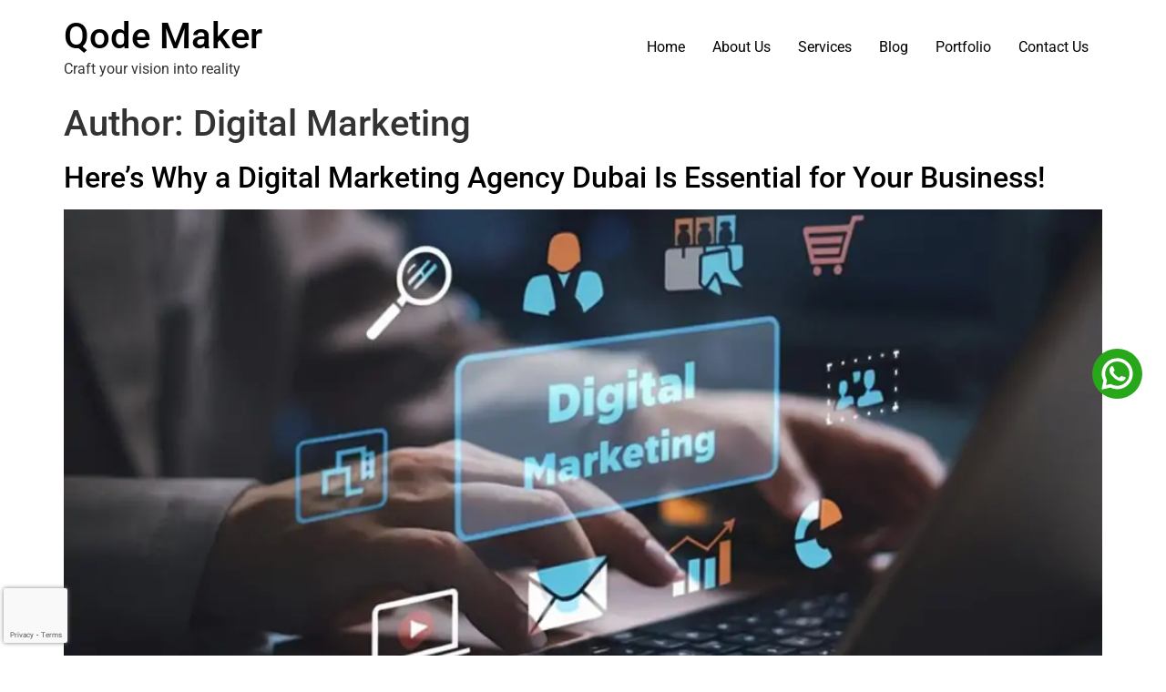

--- FILE ---
content_type: text/html; charset=UTF-8
request_url: https://qodemaker.com/blog/author/qm-marketing/
body_size: 52468
content:
<!doctype html>
<html lang="en-US">
<head>
	<meta charset="UTF-8">
	<meta name="viewport" content="width=device-width, initial-scale=1">
	<link rel="profile" href="https://gmpg.org/xfn/11">
	<meta name='robots' content='index, follow, max-image-preview:large, max-snippet:-1, max-video-preview:-1' />
	<style>img:is([sizes="auto" i], [sizes^="auto," i]) { contain-intrinsic-size: 3000px 1500px }</style>
	
	<!-- This site is optimized with the Yoast SEO plugin v25.9 - https://yoast.com/wordpress/plugins/seo/ -->
	<title>Digital Marketing, Author at Qode Maker</title>
<link crossorigin data-rocket-preconnect href="https://www.gstatic.com" rel="preconnect">
<link crossorigin data-rocket-preconnect href="https://embed.tawk.to" rel="preconnect">
<link crossorigin data-rocket-preconnect href="https://www.googletagmanager.com" rel="preconnect">
<link crossorigin data-rocket-preconnect href="https://www.google.com" rel="preconnect">
<style id="rocket-critical-css">:root{--direction-multiplier:1}.elementor-screen-only{height:1px;margin:-1px;overflow:hidden;padding:0;position:absolute;top:-10000em;width:1px;clip:rect(0,0,0,0);border:0}.elementor *,.elementor :after,.elementor :before{box-sizing:border-box}.elementor a{box-shadow:none;text-decoration:none}.elementor img{border:none;border-radius:0;box-shadow:none;height:auto;max-width:100%}.elementor .elementor-background-overlay{inset:0;position:absolute}.elementor-widget-wrap>.elementor-element.elementor-absolute{position:absolute}.elementor-widget-wrap .elementor-element.elementor-widget__width-auto{max-width:100%}@media (max-width:1024px){.elementor-widget-wrap .elementor-element.elementor-widget-tablet__width-initial{max-width:100%}}.elementor-element{--flex-direction:initial;--flex-wrap:initial;--justify-content:initial;--align-items:initial;--align-content:initial;--gap:initial;--flex-basis:initial;--flex-grow:initial;--flex-shrink:initial;--order:initial;--align-self:initial;align-self:var(--align-self);flex-basis:var(--flex-basis);flex-grow:var(--flex-grow);flex-shrink:var(--flex-shrink);order:var(--order)}.elementor-element.elementor-absolute{z-index:1}.elementor-align-left{text-align:left}.elementor-align-left .elementor-button{width:auto}:root{--page-title-display:block}.elementor-section{position:relative}.elementor-section .elementor-container{display:flex;margin-left:auto;margin-right:auto;position:relative}@media (max-width:1024px){.elementor-section .elementor-container{flex-wrap:wrap}}.elementor-section.elementor-section-boxed>.elementor-container{max-width:1140px}.elementor-section.elementor-section-stretched{position:relative;width:100%}.elementor-widget-wrap{align-content:flex-start;flex-wrap:wrap;position:relative;width:100%}.elementor:not(.elementor-bc-flex-widget) .elementor-widget-wrap{display:flex}.elementor-widget-wrap>.elementor-element{width:100%}.elementor-widget{position:relative}.elementor-widget:not(:last-child){margin-bottom:var(--kit-widget-spacing,20px)}.elementor-widget:not(:last-child).elementor-absolute,.elementor-widget:not(:last-child).elementor-widget__width-auto{margin-bottom:0}.elementor-column{display:flex;min-height:1px;position:relative}.elementor-column-gap-default>.elementor-column>.elementor-element-populated{padding:10px}.elementor-inner-section .elementor-column-gap-no .elementor-element-populated{padding:0}@media (min-width:768px){.elementor-column.elementor-col-25{width:25%}.elementor-column.elementor-col-50{width:50%}.elementor-column.elementor-col-100{width:100%}}@media (max-width:767px){.elementor-column{width:100%}}.elementor-grid{display:grid;grid-column-gap:var(--grid-column-gap);grid-row-gap:var(--grid-row-gap)}.elementor-grid .elementor-grid-item{min-width:0}.elementor-grid-0 .elementor-grid{display:inline-block;margin-bottom:calc(-1 * var(--grid-row-gap));width:100%;word-spacing:var(--grid-column-gap)}.elementor-grid-0 .elementor-grid .elementor-grid-item{display:inline-block;margin-bottom:var(--grid-row-gap);word-break:break-word}@media (prefers-reduced-motion:no-preference){html{scroll-behavior:smooth}}.elementor-heading-title{line-height:1;margin:0;padding:0}.elementor-button{background-color:#69727d;border-radius:3px;color:#fff;display:inline-block;font-size:15px;line-height:1;padding:12px 24px;fill:#fff;text-align:center}.elementor-button:visited{color:#fff}.elementor-button-content-wrapper{display:flex;flex-direction:row;gap:5px;justify-content:center}.elementor-button-text{display:inline-block}.elementor-button span{text-decoration:inherit}.elementor-icon{color:#69727d;display:inline-block;font-size:50px;line-height:1;text-align:center}.elementor-icon i,.elementor-icon svg{display:block;height:1em;position:relative;width:1em}.elementor-icon i:before,.elementor-icon svg:before{left:50%;position:absolute;transform:translateX(-50%)}.elementor-shape-circle .elementor-icon{border-radius:50%}.animated{animation-duration:1.25s}@media (prefers-reduced-motion:reduce){.animated{animation:none!important}}@media (max-width:767px){.elementor .elementor-hidden-mobile{display:none}}@media (min-width:768px) and (max-width:1024px){.elementor .elementor-hidden-tablet{display:none}}@media (min-width:1025px) and (max-width:99999px){.elementor .elementor-hidden-desktop{display:none}}.elementor-8866 .elementor-element.elementor-element-719d1d20:not(.elementor-motion-effects-element-type-background){background-color:#FFFFFF}.elementor-8866 .elementor-element.elementor-element-719d1d20{z-index:2;overflow:visible}.elementor-8866 .elementor-element.elementor-element-30fa52b6>.elementor-element-populated{padding:0px 0px 0px 0px}.elementor-8866 .elementor-element.elementor-element-35d2ec9a:not(.elementor-motion-effects-element-type-background){background-color:#FFFFFF}.elementor-8866 .elementor-element.elementor-element-35d2ec9a{border-style:solid;border-width:0px 0px 2px 0px;border-color:#02010112;padding:5px 70px 3px 70px;overflow:visible}.elementor-8866 .elementor-element.elementor-element-76c7e481.elementor-column.elementor-element[data-element_type="column"]>.elementor-widget-wrap.elementor-element-populated{align-content:center;align-items:center}.elementor-8866 .elementor-element.elementor-element-76c7e481>.elementor-element-populated{padding:0px 0px 0px 0px}.elementor-widget-icon-list .elementor-icon-list-item:not(:last-child):after{border-color:var(--e-global-color-text)}.elementor-widget-icon-list .elementor-icon-list-icon i{color:var(--e-global-color-primary)}.elementor-widget-icon-list .elementor-icon-list-item>a{font-family:var(--e-global-typography-text-font-family),Sans-serif;font-weight:var(--e-global-typography-text-font-weight)}.elementor-widget-icon-list .elementor-icon-list-text{color:var(--e-global-color-secondary)}.elementor-8866 .elementor-element.elementor-element-5f2ff667>.elementor-widget-container{margin:0px 0px 0px 0px}.elementor-8866 .elementor-element.elementor-element-5f2ff667 .elementor-icon-list-items.elementor-inline-items .elementor-icon-list-item{margin-inline:calc(41px/2)}.elementor-8866 .elementor-element.elementor-element-5f2ff667 .elementor-icon-list-items.elementor-inline-items{margin-inline:calc(-41px/2)}.elementor-8866 .elementor-element.elementor-element-5f2ff667 .elementor-icon-list-items.elementor-inline-items .elementor-icon-list-item:after{inset-inline-end:calc(-41px/2)}.elementor-8866 .elementor-element.elementor-element-5f2ff667 .elementor-icon-list-icon i{color:#000000}.elementor-8866 .elementor-element.elementor-element-5f2ff667{--e-icon-list-icon-size:19px;--e-icon-list-icon-align:left;--e-icon-list-icon-margin:0 calc(var(--e-icon-list-icon-size, 1em) * 0.25) 0 0;--icon-vertical-offset:0px}.elementor-8866 .elementor-element.elementor-element-5f2ff667 .elementor-icon-list-icon{padding-inline-end:9px}.elementor-8866 .elementor-element.elementor-element-5f2ff667 .elementor-icon-list-item>a{font-family:"DM Sans",Sans-serif;font-size:15px;font-weight:400}.elementor-8866 .elementor-element.elementor-element-5f2ff667 .elementor-icon-list-text{color:#000000}.elementor-8866 .elementor-element.elementor-element-598b89ff{--grid-template-columns:repeat(0, auto);--icon-size:16px;--grid-column-gap:0px}.elementor-8866 .elementor-element.elementor-element-598b89ff .elementor-widget-container{text-align:right}.elementor-8866 .elementor-element.elementor-element-598b89ff>.elementor-widget-container{margin:0px 0px 0px 0px}.elementor-8866 .elementor-element.elementor-element-598b89ff .elementor-social-icon{background-color:#00000000}.elementor-8866 .elementor-element.elementor-element-598b89ff .elementor-social-icon i{color:#000000}.elementor-8866 .elementor-element.elementor-element-40c98362>.elementor-container>.elementor-column>.elementor-widget-wrap{align-content:center;align-items:center}.elementor-8866 .elementor-element.elementor-element-40c98362:not(.elementor-motion-effects-element-type-background){background-color:#00000000}.elementor-8866 .elementor-element.elementor-element-40c98362{box-shadow:0px 8px 10px 0px rgba(0,0,0,0.1);margin-top:0px;margin-bottom:0px;padding:0px 60px 1px 60px;z-index:2;overflow:visible}.elementor-8866 .elementor-element.elementor-element-627aa406.elementor-column.elementor-element[data-element_type="column"]>.elementor-widget-wrap.elementor-element-populated{align-content:center;align-items:center}.elementor-8866 .elementor-element.elementor-element-32c59c0d{text-align:left}.elementor-8866 .elementor-element.elementor-element-32c59c0d img{width:100%;max-width:100%}.elementor-8866 .elementor-element.elementor-element-577bc5d5.elementor-column.elementor-element[data-element_type="column"]>.elementor-widget-wrap.elementor-element-populated{align-content:center;align-items:center}.elementor-8866 .elementor-element.elementor-element-577bc5d5>.elementor-element-populated{padding:0px 0px 0px 0px}.elementor-8866 .elementor-element.elementor-element-8d3ae4f .elementskit-menu-container{height:30px;border-radius:0px 0px 0px 0px}.elementor-8866 .elementor-element.elementor-element-8d3ae4f .elementskit-navbar-nav>li>a{color:#000000;padding:0px 15px 0px 15px}.elementor-8866 .elementor-element.elementor-element-8d3ae4f .elementskit-navbar-nav>li.current-menu-item>a{color:#FF6000}.elementor-8866 .elementor-element.elementor-element-8d3ae4f .elementskit-navbar-nav>li>a .elementskit-submenu-indicator{color:#000000;fill:#000000}.elementor-8866 .elementor-element.elementor-element-8d3ae4f .elementskit-menu-hamburger{float:right}.elementor-8866 .elementor-element.elementor-element-8d3ae4f .elementskit-menu-hamburger>.ekit-menu-icon{color:#00000080}.elementor-8866 .elementor-element.elementor-element-8d3ae4f .elementskit-menu-close{color:rgba(51,51,51,1)}:root{--page-title-display:none}@media (min-width:768px){.elementor-8866 .elementor-element.elementor-element-627aa406{width:20%}.elementor-8866 .elementor-element.elementor-element-577bc5d5{width:80%}}@media (max-width:1024px){.elementor-8866 .elementor-element.elementor-element-30fa52b6.elementor-column.elementor-element[data-element_type="column"]>.elementor-widget-wrap.elementor-element-populated{align-content:center;align-items:center}.elementor-8866 .elementor-element.elementor-element-30fa52b6>.elementor-element-populated{padding:0px 0px 0px 0px}.elementor-8866 .elementor-element.elementor-element-35d2ec9a{padding:30px 20px 30px 20px}.elementor-8866 .elementor-element.elementor-element-8d3ae4f .elementskit-nav-identity-panel{padding:10px 0px 10px 0px}.elementor-8866 .elementor-element.elementor-element-8d3ae4f .elementskit-menu-container{max-width:350px;border-radius:0px 0px 0px 0px}.elementor-8866 .elementor-element.elementor-element-8d3ae4f .elementskit-navbar-nav>li>a{color:#000000;padding:10px 15px 10px 15px}.elementor-8866 .elementor-element.elementor-element-8d3ae4f .elementskit-menu-hamburger{padding:8px 8px 8px 8px;width:45px;border-radius:3px}.elementor-8866 .elementor-element.elementor-element-8d3ae4f .elementskit-menu-close{padding:8px 8px 8px 8px;margin:12px 12px 12px 12px;width:45px;border-radius:3px}.elementor-8866 .elementor-element.elementor-element-8d3ae4f .elementskit-nav-logo>img{max-width:160px;max-height:60px}.elementor-8866 .elementor-element.elementor-element-8d3ae4f .elementskit-nav-logo{margin:5px 0px 5px 0px;padding:5px 5px 5px 5px}}@media (max-width:767px){.elementor-8866 .elementor-element.elementor-element-35d2ec9a{padding:0px 16px 0px 16px}.elementor-8866 .elementor-element.elementor-element-40c98362{margin-top:0px;margin-bottom:0px;padding:15px 0px 15px 0px}.elementor-8866 .elementor-element.elementor-element-627aa406{width:70%}.elementor-8866 .elementor-element.elementor-element-32c59c0d>.elementor-widget-container{margin:0px 0px 0px 0px;padding:0px 0px 0px 0px}.elementor-8866 .elementor-element.elementor-element-32c59c0d{text-align:right}.elementor-8866 .elementor-element.elementor-element-32c59c0d img{width:100%}.elementor-8866 .elementor-element.elementor-element-577bc5d5{width:30%}.elementor-8866 .elementor-element.elementor-element-8d3ae4f>.elementor-widget-container{margin:0px 12px 0px 0px}.elementor-8866 .elementor-element.elementor-element-8d3ae4f .elementskit-nav-logo>img{max-width:240px}}@media (max-width:1024px) and (min-width:768px){.elementor-8866 .elementor-element.elementor-element-76c7e481{width:70%}.elementor-8866 .elementor-element.elementor-element-886f211{width:30%}.elementor-8866 .elementor-element.elementor-element-627aa406{width:50%}.elementor-8866 .elementor-element.elementor-element-577bc5d5{width:50%}}body:after{content:url(https://qodemaker.com/wp-content/plugins/instagram-feed/img/sbi-sprite.png);display:none}html{line-height:1.15;-webkit-text-size-adjust:100%}*,:after,:before{box-sizing:border-box}body{margin:0;font-family:-apple-system,BlinkMacSystemFont,Segoe UI,Roboto,Helvetica Neue,Arial,Noto Sans,sans-serif,Apple Color Emoji,Segoe UI Emoji,Segoe UI Symbol,Noto Color Emoji;font-size:1rem;font-weight:400;line-height:1.5;color:#333;background-color:#fff;-webkit-font-smoothing:antialiased;-moz-osx-font-smoothing:grayscale}h1,h2,h6{margin-block-start:.5rem;margin-block-end:1rem;font-family:inherit;font-weight:500;line-height:1.2;color:inherit}h1{font-size:2.5rem}h2{font-size:2rem}h6{font-size:1rem}p{margin-block-start:0;margin-block-end:.9rem}a{background-color:transparent;text-decoration:none;color:#c36}a:not([href]):not([tabindex]){color:inherit;text-decoration:none}strong{font-weight:bolder}img{border-style:none;height:auto;max-width:100%}button{font-family:inherit;font-size:1rem;line-height:1.5;margin:0}button{overflow:visible}button{text-transform:none}[type=button],button{width:auto;-webkit-appearance:button}[type=button],button{display:inline-block;font-weight:400;color:#c36;text-align:center;white-space:nowrap;background-color:transparent;border:1px solid #c36;padding:.5rem 1rem;font-size:1rem;border-radius:3px}::-webkit-file-upload-button{-webkit-appearance:button;font:inherit}li,ul{margin-block-start:0;margin-block-end:0;border:0;outline:0;font-size:100%;vertical-align:baseline;background:transparent}.page-content a{text-decoration:underline}.elementskit-menu-overlay{position:revert!important;background-color:transparent!important}#servic_submenu{overflow:scroll;height:500px;overflow-x:hidden}a{color:#000}#servic_submenu::-webkit-scrollbar-track{padding:2px 0;background-color:#fff}#servic_submenu::-webkit-scrollbar{width:10px}#servic_submenu::-webkit-scrollbar-thumb{border-radius:10px;box-shadow:inset 0 0 6px rgba(0,0,0,.3);background-color:#FF6000}.elementor-kit-7{--e-global-color-primary:#000000;--e-global-color-secondary:#54595F;--e-global-color-text:#7A7A7A;--e-global-color-accent:#61CE70;--e-global-color-eb1e4df:#000000;--e-global-typography-primary-font-family:"DM Sans";--e-global-typography-primary-font-weight:600;--e-global-typography-secondary-font-family:"Roboto Slab";--e-global-typography-secondary-font-weight:400;--e-global-typography-text-font-family:"Roboto";--e-global-typography-text-font-weight:400;--e-global-typography-accent-font-family:"Roboto";--e-global-typography-accent-font-weight:500}.elementor-kit-7 a{text-decoration:none}.elementor-section.elementor-section-boxed>.elementor-container{max-width:1140px}.elementor-widget:not(:last-child){margin-block-end:20px}.elementor-element{--widgets-spacing:20px 20px;--widgets-spacing-row:20px;--widgets-spacing-column:20px}@media (max-width:1024px){.elementor-section.elementor-section-boxed>.elementor-container{max-width:1024px}}@media (max-width:767px){.elementor-section.elementor-section-boxed>.elementor-container{max-width:767px}}.elementor-widget.elementor-icon-list--layout-inline .elementor-widget-container{overflow:hidden}.elementor-widget .elementor-icon-list-items.elementor-inline-items{display:flex;flex-wrap:wrap;margin-inline:-8px}.elementor-widget .elementor-icon-list-items.elementor-inline-items .elementor-inline-item{word-break:break-word}.elementor-widget .elementor-icon-list-items.elementor-inline-items .elementor-icon-list-item{margin-inline:8px}.elementor-widget .elementor-icon-list-items.elementor-inline-items .elementor-icon-list-item:after{border-width:0;border-inline-start-width:1px;border-style:solid;height:100%;inset-inline-end:-8px;inset-inline-start:auto;position:relative;width:auto}.elementor-widget .elementor-icon-list-items{list-style-type:none;margin:0;padding:0}.elementor-widget .elementor-icon-list-item{margin:0;padding:0;position:relative}.elementor-widget .elementor-icon-list-item:after{inset-block-end:0;position:absolute;width:100%}.elementor-widget .elementor-icon-list-item,.elementor-widget .elementor-icon-list-item a{align-items:var(--icon-vertical-align,center);display:flex;font-size:inherit}.elementor-widget .elementor-icon-list-icon+.elementor-icon-list-text{align-self:center;padding-inline-start:5px}.elementor-widget .elementor-icon-list-icon{display:flex;inset-block-start:var(--icon-vertical-offset,initial);position:relative}.elementor-widget .elementor-icon-list-icon i{font-size:var(--e-icon-list-icon-size);width:1.25em}.elementor-widget.elementor-widget-icon-list .elementor-icon-list-icon{text-align:var(--e-icon-list-icon-align)}.elementor-widget.elementor-list-item-link-full_width a{width:100%}.elementor-widget.elementor-align-left .elementor-icon-list-item,.elementor-widget.elementor-align-left .elementor-icon-list-item a{justify-content:flex-start;text-align:left}.elementor-widget.elementor-align-left .elementor-inline-items{justify-content:flex-start}.elementor-widget:not(.elementor-align-right) .elementor-icon-list-item:after{inset-inline-start:0}.elementor-widget:not(.elementor-align-left) .elementor-icon-list-item:after{inset-inline-end:0}@media (min-width:-1){.elementor-widget:not(.elementor-widescreen-align-right) .elementor-icon-list-item:after{inset-inline-start:0}.elementor-widget:not(.elementor-widescreen-align-left) .elementor-icon-list-item:after{inset-inline-end:0}}@media (max-width:-1){.elementor-widget:not(.elementor-laptop-align-right) .elementor-icon-list-item:after{inset-inline-start:0}.elementor-widget:not(.elementor-laptop-align-left) .elementor-icon-list-item:after{inset-inline-end:0}.elementor-widget:not(.elementor-tablet_extra-align-right) .elementor-icon-list-item:after{inset-inline-start:0}.elementor-widget:not(.elementor-tablet_extra-align-left) .elementor-icon-list-item:after{inset-inline-end:0}}@media (max-width:1024px){.elementor-widget:not(.elementor-tablet-align-right) .elementor-icon-list-item:after{inset-inline-start:0}.elementor-widget:not(.elementor-tablet-align-left) .elementor-icon-list-item:after{inset-inline-end:0}}@media (max-width:-1){.elementor-widget:not(.elementor-mobile_extra-align-right) .elementor-icon-list-item:after{inset-inline-start:0}.elementor-widget:not(.elementor-mobile_extra-align-left) .elementor-icon-list-item:after{inset-inline-end:0}}@media (max-width:767px){.elementor-widget:not(.elementor-mobile-align-right) .elementor-icon-list-item:after{inset-inline-start:0}.elementor-widget:not(.elementor-mobile-align-left) .elementor-icon-list-item:after{inset-inline-end:0}}.elementor .elementor-element ul.elementor-icon-list-items{padding:0}.elementor-widget-social-icons.elementor-grid-0 .elementor-widget-container{font-size:0;line-height:1}.elementor-widget-social-icons .elementor-grid{grid-column-gap:var(--grid-column-gap,5px);grid-row-gap:var(--grid-row-gap,5px);grid-template-columns:var(--grid-template-columns);justify-content:var(--justify-content,center);justify-items:var(--justify-content,center)}.elementor-icon.elementor-social-icon{font-size:var(--icon-size,25px);height:calc(var(--icon-size, 25px) + 2 * var(--icon-padding, .5em));line-height:var(--icon-size,25px);width:calc(var(--icon-size, 25px) + 2 * var(--icon-padding, .5em))}.elementor-social-icon{--e-social-icon-icon-color:#fff;align-items:center;background-color:#69727d;display:inline-flex;justify-content:center;text-align:center}.elementor-social-icon i{color:var(--e-social-icon-icon-color)}.elementor-social-icon:last-child{margin:0}.elementor-social-icon-behance{background-color:#1769ff}.elementor-social-icon-facebook{background-color:#3b5998}.elementor-social-icon-instagram{background-color:#262626}.elementor-social-icon-linkedin{background-color:#0077b5}.elementor-social-icon-twitter{background-color:#1da1f2}.elementor-widget-image{text-align:center}.elementor-widget-image a{display:inline-block}.elementor-widget-image img{display:inline-block;vertical-align:middle}.elementor-widget-divider{--divider-border-style:none;--divider-border-width:1px;--divider-color:#0c0d0e;--divider-icon-size:20px;--divider-element-spacing:10px;--divider-pattern-height:24px;--divider-pattern-size:20px;--divider-pattern-url:none;--divider-pattern-repeat:repeat-x}.elementor-widget-divider .elementor-divider{display:flex}.elementor-widget-divider .elementor-divider-separator{direction:ltr;display:flex;margin:0}.elementor-widget-divider:not(.elementor-widget-divider--view-line_text):not(.elementor-widget-divider--view-line_icon) .elementor-divider-separator{border-block-start:var(--divider-border-width) var(--divider-border-style) var(--divider-color)}.elementor-column .elementor-spacer-inner{height:var(--spacer-size)}.uael-text-holder{display:none}.elementor-element[data-widget_type="uael-posts.news"] .uael-post__thumbnail img{height:100%}.uael-post__news-stack-yes[data-widget_type="uael-posts.news"] .uael-post__thumbnail a img{display:none}@media (max-width:767px){.uael-post__news-stack-yes[data-widget_type="uael-posts.news"] .uael-post__thumbnail a img{display:block}.elementor-element[data-widget_type="uael-posts.news"] .uael-post-wrapper-featured .uael-post__thumbnail img{position:absolute;width:auto;height:auto;min-width:100%;max-width:none;left:50%;top:50%;-webkit-transform:translate(-50%,-50%);-ms-transform:translate(-50%,-50%);transform:translate(-50%,-50%);min-height:100%}}.uael-post__thumbnail img{width:100%}.fab{font-family:'Font Awesome 5 Brands';font-weight:400}.elementor-widget-social-icons.elementor-grid-0 .elementor-widget-container{font-size:0;line-height:1}.elementor-widget-social-icons .elementor-grid{grid-column-gap:var(--grid-column-gap,5px);grid-row-gap:var(--grid-row-gap,5px);grid-template-columns:var(--grid-template-columns);justify-content:var(--justify-content,center);justify-items:var(--justify-content,center)}.elementor-icon.elementor-social-icon{font-size:var(--icon-size,25px);height:calc(var(--icon-size, 25px) + 2 * var(--icon-padding, .5em));line-height:var(--icon-size,25px);width:calc(var(--icon-size, 25px) + 2 * var(--icon-padding, .5em))}.elementor-social-icon{--e-social-icon-icon-color:#fff;align-items:center;background-color:#69727d;display:inline-flex;justify-content:center;text-align:center}.elementor-social-icon i{color:var(--e-social-icon-icon-color)}.elementor-social-icon:last-child{margin:0}.elementor-social-icon-behance{background-color:#1769ff}.elementor-social-icon-facebook{background-color:#3b5998}.elementor-social-icon-instagram{background-color:#262626}.elementor-social-icon-linkedin{background-color:#0077b5}.elementor-social-icon-twitter{background-color:#1da1f2}@font-face{font-family:'Font Awesome 5 Brands';font-style:normal;font-weight:400;font-display:swap;src:url(https://qodemaker.com/wp-content/plugins/elementor/assets/lib/font-awesome/webfonts/fa-brands-400.eot);src:url(https://qodemaker.com/wp-content/plugins/elementor/assets/lib/font-awesome/webfonts/fa-brands-400.eot?#iefix) format("embedded-opentype"),url(https://qodemaker.com/wp-content/plugins/elementor/assets/lib/font-awesome/webfonts/fa-brands-400.woff2) format("woff2"),url(https://qodemaker.com/wp-content/plugins/elementor/assets/lib/font-awesome/webfonts/fa-brands-400.woff) format("woff"),url(https://qodemaker.com/wp-content/plugins/elementor/assets/lib/font-awesome/webfonts/fa-brands-400.ttf) format("truetype"),url(https://qodemaker.com/wp-content/plugins/elementor/assets/lib/font-awesome/webfonts/fa-brands-400.svg#fontawesome) format("svg")}.fab{font-family:'Font Awesome 5 Brands';font-weight:400}.fas,.fab{-moz-osx-font-smoothing:grayscale;-webkit-font-smoothing:antialiased;display:inline-block;font-style:normal;font-variant:normal;text-rendering:auto;line-height:1}.fa-behance:before{content:"\f1b4"}.fa-envelope:before{content:"\f0e0"}.fa-facebook:before{content:"\f09a"}.fa-instagram:before{content:"\f16d"}.fa-linkedin:before{content:"\f08c"}.fa-phone-alt:before{content:"\f879"}.fa-twitter:before{content:"\f099"}@font-face{font-family:'Font Awesome 5 Free';font-style:normal;font-weight:900;font-display:swap;src:url(https://qodemaker.com/wp-content/plugins/elementor/assets/lib/font-awesome/webfonts/fa-solid-900.eot);src:url(https://qodemaker.com/wp-content/plugins/elementor/assets/lib/font-awesome/webfonts/fa-solid-900.eot?#iefix) format("embedded-opentype"),url(https://qodemaker.com/wp-content/plugins/elementor/assets/lib/font-awesome/webfonts/fa-solid-900.woff2) format("woff2"),url(https://qodemaker.com/wp-content/plugins/elementor/assets/lib/font-awesome/webfonts/fa-solid-900.woff) format("woff"),url(https://qodemaker.com/wp-content/plugins/elementor/assets/lib/font-awesome/webfonts/fa-solid-900.ttf) format("truetype"),url(https://qodemaker.com/wp-content/plugins/elementor/assets/lib/font-awesome/webfonts/fa-solid-900.svg#fontawesome) format("svg")}.fas{font-family:'Font Awesome 5 Free';font-weight:900}.fab,.fas{-moz-osx-font-smoothing:grayscale;-webkit-font-smoothing:antialiased;display:inline-block;font-style:normal;font-variant:normal;text-rendering:auto;line-height:1}.fa-behance:before{content:"\f1b4"}.fa-envelope:before{content:"\f0e0"}.fa-facebook:before{content:"\f09a"}.fa-instagram:before{content:"\f16d"}.fa-linkedin:before{content:"\f08c"}.fa-phone-alt:before{content:"\f879"}.fa-twitter:before{content:"\f099"}@font-face{font-family:"Font Awesome 5 Brands";font-style:normal;font-weight:400;font-display:swap;src:url(https://qodemaker.com/wp-content/plugins/elementor/assets/lib/font-awesome/webfonts/fa-brands-400.eot);src:url(https://qodemaker.com/wp-content/plugins/elementor/assets/lib/font-awesome/webfonts/fa-brands-400.eot?#iefix) format("embedded-opentype"),url(https://qodemaker.com/wp-content/plugins/elementor/assets/lib/font-awesome/webfonts/fa-brands-400.woff2) format("woff2"),url(https://qodemaker.com/wp-content/plugins/elementor/assets/lib/font-awesome/webfonts/fa-brands-400.woff) format("woff"),url(https://qodemaker.com/wp-content/plugins/elementor/assets/lib/font-awesome/webfonts/fa-brands-400.ttf) format("truetype"),url(https://qodemaker.com/wp-content/plugins/elementor/assets/lib/font-awesome/webfonts/fa-brands-400.svg#fontawesome) format("svg")}.fab{font-family:"Font Awesome 5 Brands"}@font-face{font-family:"Font Awesome 5 Free";font-style:normal;font-weight:400;font-display:swap;src:url(https://qodemaker.com/wp-content/plugins/elementor/assets/lib/font-awesome/webfonts/fa-regular-400.eot);src:url(https://qodemaker.com/wp-content/plugins/elementor/assets/lib/font-awesome/webfonts/fa-regular-400.eot?#iefix) format("embedded-opentype"),url(https://qodemaker.com/wp-content/plugins/elementor/assets/lib/font-awesome/webfonts/fa-regular-400.woff2) format("woff2"),url(https://qodemaker.com/wp-content/plugins/elementor/assets/lib/font-awesome/webfonts/fa-regular-400.woff) format("woff"),url(https://qodemaker.com/wp-content/plugins/elementor/assets/lib/font-awesome/webfonts/fa-regular-400.ttf) format("truetype"),url(https://qodemaker.com/wp-content/plugins/elementor/assets/lib/font-awesome/webfonts/fa-regular-400.svg#fontawesome) format("svg")}.fab{font-weight:400}@font-face{font-family:"Font Awesome 5 Free";font-style:normal;font-weight:900;font-display:swap;src:url(https://qodemaker.com/wp-content/plugins/elementor/assets/lib/font-awesome/webfonts/fa-solid-900.eot);src:url(https://qodemaker.com/wp-content/plugins/elementor/assets/lib/font-awesome/webfonts/fa-solid-900.eot?#iefix) format("embedded-opentype"),url(https://qodemaker.com/wp-content/plugins/elementor/assets/lib/font-awesome/webfonts/fa-solid-900.woff2) format("woff2"),url(https://qodemaker.com/wp-content/plugins/elementor/assets/lib/font-awesome/webfonts/fa-solid-900.woff) format("woff"),url(https://qodemaker.com/wp-content/plugins/elementor/assets/lib/font-awesome/webfonts/fa-solid-900.ttf) format("truetype"),url(https://qodemaker.com/wp-content/plugins/elementor/assets/lib/font-awesome/webfonts/fa-solid-900.svg#fontawesome) format("svg")}.fas{font-family:"Font Awesome 5 Free"}.fas{font-weight:900}@keyframes fadeInUp{from{opacity:0;transform:translate3d(0,100%,0)}to{opacity:1;transform:none}}.fadeInUp{animation-name:fadeInUp}:root{--swiper-theme-color:#007aff}.swiper{margin-left:auto;margin-right:auto;position:relative;overflow:hidden;list-style:none;padding:0;z-index:1}.swiper-wrapper{position:relative;width:100%;height:100%;z-index:1;display:flex;box-sizing:content-box}.swiper-wrapper{transform:translate3d(0px,0,0)}.swiper-slide{flex-shrink:0;width:100%;height:100%;position:relative}:root{--swiper-navigation-size:44px}.elementor-element{--swiper-theme-color:#000;--swiper-navigation-size:44px;--swiper-pagination-bullet-size:6px;--swiper-pagination-bullet-horizontal-gap:6px}.elementor-43195 .elementor-element.elementor-element-7b86b9a8>.elementor-container>.elementor-column>.elementor-widget-wrap{align-content:center;align-items:center}.elementor-43195 .elementor-element.elementor-element-7b86b9a8:not(.elementor-motion-effects-element-type-background){background-color:#F3F3F3;background-image:url("https://qodemaker.com/wp-content/uploads/2024/09/slider-background@4x-3-scaled.webp");background-position:center center;background-repeat:no-repeat;background-size:cover}.elementor-43195 .elementor-element.elementor-element-7b86b9a8>.elementor-background-overlay{opacity:0.5}.elementor-43195 .elementor-element.elementor-element-7b86b9a8{padding:100px 0px 80px 0px;overflow:visible}.elementor-43195 .elementor-element.elementor-element-3042b495>.elementor-container>.elementor-column>.elementor-widget-wrap{align-content:center;align-items:center}.elementor-43195 .elementor-element.elementor-element-3042b495>.elementor-container{max-width:1420px}.elementor-43195 .elementor-element.elementor-element-3042b495{margin-top:0px;margin-bottom:0px;padding:0px 0px 0px 0px;overflow:visible}.elementor-43195 .elementor-element.elementor-element-1c59dd47.elementor-column.elementor-element[data-element_type="column"]>.elementor-widget-wrap.elementor-element-populated{align-content:center;align-items:center}.elementor-43195 .elementor-element.elementor-element-1c59dd47>.elementor-element-populated{padding:0px 0px 0px 0px}.elementor-widget-text-editor{font-family:var(--e-global-typography-text-font-family),Sans-serif;font-weight:var(--e-global-typography-text-font-weight);color:var(--e-global-color-text)}.elementor-43195 .elementor-element.elementor-element-1646a457>.elementor-widget-container{margin:0px 0px 0px 0px;padding:0px 0px 0px 0px}.elementor-43195 .elementor-element.elementor-element-1646a457{text-align:left;font-family:"DM Sans",Sans-serif;font-size:20px;font-weight:600;color:#000000}.elementor-widget-uael-fancy-heading .uael-fancy-heading{color:var(--e-global-color-primary)}.elementor-widget-uael-fancy-heading .uael-fancy-heading{font-family:var(--e-global-typography-primary-font-family),Sans-serif;font-weight:var(--e-global-typography-primary-font-weight)}.elementor-widget-uael-fancy-heading .uael-fancy-heading.uael-fancy-text-main{color:var(--e-global-color-secondary)}.elementor-widget-uael-fancy-heading .uael-fancy-heading.uael-fancy-text-main{font-family:var(--e-global-typography-primary-font-family),Sans-serif;font-weight:var(--e-global-typography-primary-font-weight)}.elementor-43195 .elementor-element.elementor-element-618e2434 .uael-fancy-text-wrap{text-align:left}.elementor-43195 .elementor-element.elementor-element-618e2434 .uael-fancy-text-main{margin-left:0px}.elementor-43195 .elementor-element.elementor-element-618e2434 .uael-fancy-heading{font-family:"DM Sans",Sans-serif;font-size:52px;font-weight:600}.elementor-43195 .elementor-element.elementor-element-618e2434 .uael-fancy-heading.uael-fancy-text-main{color:#FF6600}.elementor-43195 .elementor-element.elementor-element-69aa3a06>.elementor-widget-container{margin:0px 0px 0px 0px;padding:0px 40px 0px 0px}.elementor-widget-button .elementor-button{background-color:var(--e-global-color-accent);font-family:var(--e-global-typography-accent-font-family),Sans-serif;font-weight:var(--e-global-typography-accent-font-weight)}.elementor-43195 .elementor-element.elementor-element-28e3dffd .elementor-button{background-color:#131619;font-family:"DM Sans",Sans-serif;font-size:15px;font-weight:500;fill:#FFFFFF;color:#FFFFFF;border-radius:50px 50px 50px 50px;padding:14px 19px 14px 19px}.elementor-43195 .elementor-element.elementor-element-28e3dffd{width:auto;max-width:auto;align-self:center}.elementor-43195 .elementor-element.elementor-element-28e3dffd>.elementor-widget-container{margin:0% 0% 0% 0%;padding:0px 30px 0px 0px}.elementor-43195 .elementor-element.elementor-element-4f52fde0 .ekit-video-popup-btn{background-color:var(--e-global-color-primary);width:60px;height:60px;--glow-size:15px;color:#ffffff}.elementor-43195 .elementor-element.elementor-element-4f52fde0{width:auto;max-width:auto;align-self:center}.elementor-43195 .elementor-element.elementor-element-4f52fde0 .video-content{text-align:right;justify-content:right;display:flex}.elementor-43195 .elementor-element.elementor-element-4f52fde0 a.ekit_icon_button.glow-ripple.ekit-video-popup-btn i{font-size:15px}.elementor-43195 .elementor-element.elementor-element-4f52fde0 .glow-ripple:before{color:#FF6600}.elementor-43195 .elementor-element.elementor-element-4f52fde0 .glow-ripple:after{color:#FF6600}.elementor-43195 .elementor-element.elementor-element-4f52fde0 .glow-ripple>i:after{color:#FF6600}.elementor-43195 .elementor-element.elementor-element-4f52fde0 .ekit-video-popup-btn>i{padding-left:0px}.elementor-widget-heading .elementor-heading-title{font-family:var(--e-global-typography-primary-font-family),Sans-serif;font-weight:var(--e-global-typography-primary-font-weight);color:var(--e-global-color-primary)}.elementor-43195 .elementor-element.elementor-element-624ccacb{width:auto;max-width:auto;align-self:center}.elementor-43195 .elementor-element.elementor-element-624ccacb>.elementor-widget-container{padding:0px 0px 0px 30px}.elementor-43195 .elementor-element.elementor-element-624ccacb .elementor-heading-title{font-family:"DM Sans",Sans-serif;font-size:18px;font-weight:600}.elementor-43195 .elementor-element.elementor-element-a192794.elementor-column.elementor-element[data-element_type="column"]>.elementor-widget-wrap.elementor-element-populated{align-content:center;align-items:center}.elementor-43195 .elementor-element.elementor-element-522de8d>.elementor-widget-container{margin:0px 0px 0px 0px;padding:0px 0px 0px 0px}.elementor-43195 .elementor-element.elementor-element-522de8d{text-align:right}.elementor-43195 .elementor-element.elementor-element-128afda9:not(.elementor-motion-effects-element-type-background){background-color:#F8F8F8}.elementor-43195 .elementor-element.elementor-element-128afda9{margin-top:80px;margin-bottom:0px;padding:50px 0px 50px 0px;overflow:visible}.elementor-widget-icon-list .elementor-icon-list-item:not(:last-child):after{border-color:var(--e-global-color-text)}.elementor-widget-icon-list .elementor-icon-list-icon i{color:var(--e-global-color-primary)}.elementor-widget-icon-list .elementor-icon-list-item>a{font-family:var(--e-global-typography-text-font-family),Sans-serif;font-weight:var(--e-global-typography-text-font-weight)}.elementor-widget-icon-list .elementor-icon-list-text{color:var(--e-global-color-secondary)}.elementor-43195 .elementor-element.elementor-element-1a1ad810 .elementskit-accordion .elementskit-card-body p,.elementor-43195 .elementor-element.elementor-element-1a1ad810 .elementskit-accordion .elementskit-card-body{font-family:var(--e-global-typography-text-font-family),Sans-serif;font-weight:var(--e-global-typography-text-font-weight)}.elementor-43195 .elementor-element.elementor-element-1a1ad810 .elementskit-accordion .elementskit-card-body{padding:30px 30px 30px 30px}.elementor-43195 .elementor-element.elementor-element-1a1ad810 .elementskit-accordion .elementskit-card .elementskit-card-header .elementskit-btn-link .ekit_accordion_active_icon{color:#FF6000;fill:#FF6000}.elementor-43195 .elementor-element.elementor-element-3936edb4>.elementor-widget-container{margin:0px 0px 0px 0px}.elementor-43195 .elementor-element.elementor-element-3138c49 .elementskit-testimonial-slider{--ekit_testimonial_left_right_spacing:15px;--ekit_testimonial_slidetoshow:1}.elementor-43195 .elementor-element.elementor-element-3138c49 .elementskit-commentor-bio{bottom:-98px}body:not(.rtl) .elementor-43195 .elementor-element.elementor-element-3138c49{left:0px}.elementor-43195 .elementor-element.elementor-element-3138c49{top:0px}.elementor-43195 .elementor-element.elementor-element-3138c49 .elementskit-stars>li>a{color:#fec42d;fill:#fec42d}.elementor-43195 .elementor-element.elementor-element-3138c49 .elementskit-stars>li:not(:last-child){margin-right:5px}.elementor-43195 .elementor-element.elementor-element-3138c49 .elementskit-profile-info .elementskit-author-name{margin-bottom:0px}.elementor-43195 .elementor-element.elementor-element-3138c49 .elementskit-commentor-bio .elementskit-commentor-image>img{height:70px;width:70px}:root{--page-title-display:none}@media (min-width:768px){.elementor-43195 .elementor-element.elementor-element-37074624{width:100%}}@media (max-width:1024px) and (min-width:768px){.elementor-43195 .elementor-element.elementor-element-1c59dd47{width:80%}.elementor-43195 .elementor-element.elementor-element-a192794{width:20%}}@media (max-width:1024px){.elementor-43195 .elementor-element.elementor-element-7b86b9a8{padding:50px 15px 50px 15px}.elementor-43195 .elementor-element.elementor-element-1646a457>.elementor-widget-container{padding:0px 0px 0px 0px}.elementor-43195 .elementor-element.elementor-element-1646a457{text-align:left}.elementor-43195 .elementor-element.elementor-element-69aa3a06>.elementor-widget-container{margin:2px 0px 0px 0px;padding:0px 0px 0px 0px}.elementor-43195 .elementor-element.elementor-element-624ccacb>.elementor-widget-container{margin:0px 0px 0px 0px}.elementor-43195 .elementor-element.elementor-element-128afda9{margin-top:50px;margin-bottom:0px;padding:30px 20px 30px 20px}.elementor-43195 .elementor-element.elementor-element-3138c49 .elementskit-testimonial-slider{--ekit_testimonial_left_right_spacing:10px;--ekit_testimonial_slidetoshow:1}.elementor-43195 .elementor-element.elementor-element-3138c49{width:var(--container-widget-width, 300px );max-width:300px;--container-widget-width:300px;--container-widget-flex-grow:0;top:648px}body:not(.rtl) .elementor-43195 .elementor-element.elementor-element-3138c49{left:30px}}@media (max-width:767px){.elementor-43195 .elementor-element.elementor-element-3042b495>.elementor-container{max-width:1320px}.elementor-43195 .elementor-element.elementor-element-3042b495{padding:0px 20px 0px 20px}.elementor-43195 .elementor-element.elementor-element-1c59dd47.elementor-column>.elementor-widget-wrap{justify-content:center}.elementor-43195 .elementor-element.elementor-element-1646a457>.elementor-widget-container{padding:0px 0px 0px 0px}.elementor-43195 .elementor-element.elementor-element-1646a457{text-align:center}.elementor-43195 .elementor-element.elementor-element-618e2434 .uael-fancy-text-wrap{text-align:center}.elementor-43195 .elementor-element.elementor-element-618e2434>.elementor-widget-container{padding:0px 30px 0px 30px}.elementor-43195 .elementor-element.elementor-element-618e2434 .uael-fancy-heading{font-size:30px}.elementor-43195 .elementor-element.elementor-element-69aa3a06>.elementor-widget-container{margin:0px 0px 0px 0px;padding:0px 0px 0px 0px}.elementor-43195 .elementor-element.elementor-element-69aa3a06{text-align:center}.elementor-43195 .elementor-element.elementor-element-28e3dffd>.elementor-widget-container{padding:0px 10px 35px 10px}.elementor-43195 .elementor-element.elementor-element-4f52fde0 .video-content{text-align:right;justify-content:right;display:flex}.elementor-43195 .elementor-element.elementor-element-624ccacb{text-align:left}.elementor-43195 .elementor-element.elementor-element-128afda9{margin-top:40px;margin-bottom:0px;padding:20px 20px 20px 20px}.elementor-43195 .elementor-element.elementor-element-1a1ad810 .elementskit-accordion .elementskit-card-body{padding:10px 30px 10px 0px}.elementor-43195 .elementor-element.elementor-element-3138c49 .elementskit-testimonial-slider{--ekit_testimonial_left_right_spacing:10px}.elementor-43195 .elementor-element.elementor-element-3138c49{--container-widget-width:100%;--container-widget-flex-grow:0;width:var(--container-widget-width, 100% );max-width:100%;top:350px}body:not(.rtl) .elementor-43195 .elementor-element.elementor-element-3138c49{left:5px}.elementor-43195 .elementor-element.elementor-element-3138c49 .elementskit-single-testimonial-slider .elementskit-watermark-icon>i{color:var(--e-global-color-primary)}}.elementor-widget-icon-list .elementor-icon-list-item:not(:last-child):after{border-color:var(--e-global-color-text)}.elementor-widget-icon-list .elementor-icon-list-icon i{color:var(--e-global-color-primary)}.elementor-widget-icon-list .elementor-icon-list-item>a{font-family:var(--e-global-typography-text-font-family),Sans-serif;font-weight:var(--e-global-typography-text-font-weight)}.elementor-widget-icon-list .elementor-icon-list-text{color:var(--e-global-color-secondary)}.elementor-widget-icon.elementor-view-default .elementor-icon{color:var(--e-global-color-primary);border-color:var(--e-global-color-primary)}.elementor-widget-icon.elementor-view-default .elementor-icon svg{fill:var(--e-global-color-primary)}.elementor-8329 .elementor-element.elementor-element-b03be42{z-index:9}.elementor-8329 .elementor-element.elementor-element-b03be42 .elementor-icon-wrapper{text-align:right}.elementor-8329 .elementor-element.elementor-element-b03be42.elementor-view-default .elementor-icon{color:#2CA334;border-color:#2CA334}.elementor-8329 .elementor-element.elementor-element-b03be42.elementor-view-default .elementor-icon svg{fill:#2CA334}.elementor-8329 .elementor-element.elementor-element-b03be42 .elementor-icon{font-size:40px}.elementor-8329 .elementor-element.elementor-element-b03be42 .elementor-icon svg{height:40px}.elementor-widget-divider{--divider-color:var( --e-global-color-secondary )}.elementor-widget-text-editor{font-family:var(--e-global-typography-text-font-family),Sans-serif;font-weight:var(--e-global-typography-text-font-weight);color:var(--e-global-color-text)}.elementor-widget-heading .elementor-heading-title{font-family:var(--e-global-typography-primary-font-family),Sans-serif;font-weight:var(--e-global-typography-primary-font-weight);color:var(--e-global-color-primary)}.elementor-widget-icon-list .elementor-icon-list-item:not(:last-child):after{border-color:var(--e-global-color-text)}.elementor-widget-icon-list .elementor-icon-list-icon i{color:var(--e-global-color-primary)}.elementor-widget-icon-list .elementor-icon-list-item>a{font-family:var(--e-global-typography-text-font-family),Sans-serif;font-weight:var(--e-global-typography-text-font-weight)}.elementor-widget-icon-list .elementor-icon-list-text{color:var(--e-global-color-secondary)}.elementor-widget-button .elementor-button{background-color:var(--e-global-color-accent);font-family:var(--e-global-typography-accent-font-family),Sans-serif;font-weight:var(--e-global-typography-accent-font-weight)}.elementor-8329 .elementor-element.elementor-element-2f9f453{padding:30px 0px 50px 0px;overflow:visible}.elementor-8329 .elementor-element.elementor-element-4f714d6 .elementor-heading-title{font-family:"Poppins",Sans-serif;font-size:22px;font-weight:600;color:#FF6000}.elementor-8329 .elementor-element.elementor-element-4ce7aa8{--divider-border-style:solid;--divider-color:#FF6000;--divider-border-width:2.9px}.elementor-8329 .elementor-element.elementor-element-4ce7aa8>.elementor-widget-container{margin:-10px 0px 0px 0px}.elementor-8329 .elementor-element.elementor-element-4ce7aa8 .elementor-divider-separator{width:27%;margin:0 auto;margin-left:0}.elementor-8329 .elementor-element.elementor-element-4ce7aa8 .elementor-divider{text-align:left;padding-block-start:2px;padding-block-end:2px}.elementor-8329 .elementor-element.elementor-element-27df924 .elementor-icon-list-items:not(.elementor-inline-items) .elementor-icon-list-item:not(:last-child){padding-block-end:calc(4px/2)}.elementor-8329 .elementor-element.elementor-element-27df924 .elementor-icon-list-items:not(.elementor-inline-items) .elementor-icon-list-item:not(:first-child){margin-block-start:calc(4px/2)}.elementor-8329 .elementor-element.elementor-element-27df924{--e-icon-list-icon-size:10px;--e-icon-list-icon-align:left;--e-icon-list-icon-margin:0 calc(var(--e-icon-list-icon-size, 1em) * 0.25) 0 0;--icon-vertical-offset:0px}.elementor-8329 .elementor-element.elementor-element-27df924 .elementor-icon-list-item>a{font-family:"Poppins",Sans-serif;font-size:14px;font-weight:300}.elementor-8329 .elementor-element.elementor-element-27df924 .elementor-icon-list-text{color:#FFFFFF}.elementor-8329 .elementor-element.elementor-element-728194b .elementor-heading-title{font-family:"Poppins",Sans-serif;font-size:22px;font-weight:600;color:#FF6000}.elementor-8329 .elementor-element.elementor-element-5e53137{--divider-border-style:solid;--divider-color:#FF6000;--divider-border-width:2.9px}.elementor-8329 .elementor-element.elementor-element-5e53137>.elementor-widget-container{margin:-10px 0px 0px 0px}.elementor-8329 .elementor-element.elementor-element-5e53137 .elementor-divider-separator{width:27%;margin:0 auto;margin-left:0}.elementor-8329 .elementor-element.elementor-element-5e53137 .elementor-divider{text-align:left;padding-block-start:2px;padding-block-end:2px}.elementor-8329 .elementor-element.elementor-element-67dfef6{--spacer-size:47px}.elementor-8329 .elementor-element.elementor-element-df36e7e .elementor-icon-list-items:not(.elementor-inline-items) .elementor-icon-list-item:not(:last-child){padding-block-end:calc(4px/2)}.elementor-8329 .elementor-element.elementor-element-df36e7e .elementor-icon-list-items:not(.elementor-inline-items) .elementor-icon-list-item:not(:first-child){margin-block-start:calc(4px/2)}.elementor-8329 .elementor-element.elementor-element-df36e7e{--e-icon-list-icon-size:10px;--e-icon-list-icon-align:left;--e-icon-list-icon-margin:0 calc(var(--e-icon-list-icon-size, 1em) * 0.25) 0 0;--icon-vertical-offset:0px}.elementor-8329 .elementor-element.elementor-element-df36e7e .elementor-icon-list-item>a{font-family:"Poppins",Sans-serif;font-size:14px;font-weight:300}.elementor-8329 .elementor-element.elementor-element-df36e7e .elementor-icon-list-text{color:#FFFFFF}.elementor-8329 .elementor-element.elementor-element-8d6dd4f .elementor-icon-list-items:not(.elementor-inline-items) .elementor-icon-list-item:not(:last-child){padding-block-end:calc(4px/2)}.elementor-8329 .elementor-element.elementor-element-8d6dd4f .elementor-icon-list-items:not(.elementor-inline-items) .elementor-icon-list-item:not(:first-child){margin-block-start:calc(4px/2)}.elementor-8329 .elementor-element.elementor-element-8d6dd4f{--e-icon-list-icon-size:10px;--e-icon-list-icon-align:left;--e-icon-list-icon-margin:0 calc(var(--e-icon-list-icon-size, 1em) * 0.25) 0 0;--icon-vertical-offset:0px}.elementor-8329 .elementor-element.elementor-element-8d6dd4f .elementor-icon-list-item>a{font-family:"Poppins",Sans-serif;font-size:14px;font-weight:300}.elementor-8329 .elementor-element.elementor-element-8d6dd4f .elementor-icon-list-text{color:#FFFFFF}.elementor-8329 .elementor-element.elementor-element-fb90807 .elementor-heading-title{font-family:"Poppins",Sans-serif;font-size:22px;font-weight:600;color:#FF6000}.elementor-8329 .elementor-element.elementor-element-3847c92{--divider-border-style:solid;--divider-color:#FF6000;--divider-border-width:2.9px}.elementor-8329 .elementor-element.elementor-element-3847c92>.elementor-widget-container{margin:-10px 0px 0px 0px}.elementor-8329 .elementor-element.elementor-element-3847c92 .elementor-divider-separator{width:27%;margin:0 auto;margin-left:0}.elementor-8329 .elementor-element.elementor-element-3847c92 .elementor-divider{text-align:left;padding-block-start:2px;padding-block-end:2px}.elementor-8329 .elementor-element.elementor-element-313ad3e .elementor-icon-list-items:not(.elementor-inline-items) .elementor-icon-list-item:not(:last-child){padding-block-end:calc(4px/2)}.elementor-8329 .elementor-element.elementor-element-313ad3e .elementor-icon-list-items:not(.elementor-inline-items) .elementor-icon-list-item:not(:first-child){margin-block-start:calc(4px/2)}.elementor-8329 .elementor-element.elementor-element-313ad3e{--e-icon-list-icon-size:10px;--e-icon-list-icon-align:left;--e-icon-list-icon-margin:0 calc(var(--e-icon-list-icon-size, 1em) * 0.25) 0 0;--icon-vertical-offset:0px}.elementor-8329 .elementor-element.elementor-element-313ad3e .elementor-icon-list-item>a{font-family:"Poppins",Sans-serif;font-size:14px;font-weight:300}.elementor-8329 .elementor-element.elementor-element-313ad3e .elementor-icon-list-text{color:#FFFFFF}.elementor-8329 .elementor-element.elementor-element-9fb3995{--spacer-size:47px}.elementor-8329 .elementor-element.elementor-element-af254e0 .elementor-icon-list-items:not(.elementor-inline-items) .elementor-icon-list-item:not(:last-child){padding-block-end:calc(4px/2)}.elementor-8329 .elementor-element.elementor-element-af254e0 .elementor-icon-list-items:not(.elementor-inline-items) .elementor-icon-list-item:not(:first-child){margin-block-start:calc(4px/2)}.elementor-8329 .elementor-element.elementor-element-af254e0{--e-icon-list-icon-size:10px;--e-icon-list-icon-align:left;--e-icon-list-icon-margin:0 calc(var(--e-icon-list-icon-size, 1em) * 0.25) 0 0;--icon-vertical-offset:0px}.elementor-8329 .elementor-element.elementor-element-af254e0 .elementor-icon-list-item>a{font-family:"Poppins",Sans-serif;font-size:14px;font-weight:300}.elementor-8329 .elementor-element.elementor-element-af254e0 .elementor-icon-list-text{color:#FFFFFF}.elementor-8329 .elementor-element.elementor-element-1196a77 .elementor-heading-title{font-family:"Poppins",Sans-serif;font-size:22px;font-weight:600;color:#FF6000}.elementor-8329 .elementor-element.elementor-element-8180bdd{--divider-border-style:solid;--divider-color:#FF6000;--divider-border-width:2.9px}.elementor-8329 .elementor-element.elementor-element-8180bdd>.elementor-widget-container{margin:-10px 0px 0px 0px}.elementor-8329 .elementor-element.elementor-element-8180bdd .elementor-divider-separator{width:27%;margin:0 auto;margin-left:0}.elementor-8329 .elementor-element.elementor-element-8180bdd .elementor-divider{text-align:left;padding-block-start:2px;padding-block-end:2px}.elementor-8329 .elementor-element.elementor-element-9b53293 .elementor-icon-list-items:not(.elementor-inline-items) .elementor-icon-list-item:not(:last-child){padding-block-end:calc(4px/2)}.elementor-8329 .elementor-element.elementor-element-9b53293 .elementor-icon-list-items:not(.elementor-inline-items) .elementor-icon-list-item:not(:first-child){margin-block-start:calc(4px/2)}.elementor-8329 .elementor-element.elementor-element-9b53293{--e-icon-list-icon-size:10px;--e-icon-list-icon-align:left;--e-icon-list-icon-margin:0 calc(var(--e-icon-list-icon-size, 1em) * 0.25) 0 0;--icon-vertical-offset:0px}.elementor-8329 .elementor-element.elementor-element-9b53293 .elementor-icon-list-item>a{font-family:"Poppins",Sans-serif;font-size:14px;font-weight:300}.elementor-8329 .elementor-element.elementor-element-9b53293 .elementor-icon-list-text{color:#FFFFFF}@media (max-width:1024px){.elementor-8329 .elementor-element.elementor-element-52e82bc>.elementor-element-populated{padding:022px 0px 0px 0px}.elementor-8329 .elementor-element.elementor-element-313ad3e>.elementor-widget-container{padding:30px 0px 0px 0px}.elementor-8329 .elementor-element.elementor-element-c37aa3f>.elementor-element-populated{padding:30px 0px 0px 0px}.elementor-8329 .elementor-element.elementor-element-1196a77>.elementor-widget-container{padding:0px 0px 0px 0px}}@media (max-width:767px){.elementor-8329 .elementor-element.elementor-element-c37aa3f>.elementor-element-populated{padding:30px 0px 0px 0px}}@media (min-width:768px){.elementor-8329 .elementor-element.elementor-element-4303ae4{width:25%}.elementor-8329 .elementor-element.elementor-element-9529f28{width:25%}.elementor-8329 .elementor-element.elementor-element-52e82bc{width:25%}.elementor-8329 .elementor-element.elementor-element-c37aa3f{width:25%}}@media (max-width:1024px) and (min-width:768px){.elementor-8329 .elementor-element.elementor-element-4303ae4{width:50%}.elementor-8329 .elementor-element.elementor-element-9529f28{width:50%}.elementor-8329 .elementor-element.elementor-element-52e82bc{width:50%}.elementor-8329 .elementor-element.elementor-element-c37aa3f{width:50%}}.ekit-wid-con .collapse{display:none}button::-moz-focus-inner{padding:0;border:0}.elementskit-menu-container{z-index:10000}.elementskit-navbar-nav-default .elementskit-navbar-nav{padding-left:0;margin-bottom:0;list-style:none;margin-left:0}.elementskit-navbar-nav-default .elementskit-navbar-nav>li{position:relative}.elementskit-navbar-nav-default .elementskit-navbar-nav>li>a{height:100%;display:-webkit-box;display:-ms-flexbox;display:flex;-webkit-box-align:center;-ms-flex-align:center;align-items:center;text-decoration:none}.elementskit-navbar-nav-default .elementskit-navbar-nav>li.elementskit-megamenu-has{position:static}.elementskit-navbar-nav-default .elementskit-navbar-nav>li>a{text-transform:none;font-weight:500;letter-spacing:normal}.elementskit-navbar-nav-default .elementskit-megamenu-panel{width:100%}.elementskit-navbar-nav-default .elementskit-nav-identity-panel{display:none}.elementskit-navbar-nav-default .elementskit-menu-close{border:1px solid rgba(0,0,0,.5);color:rgba(51,51,51,.5);float:right;margin-top:20px;margin-left:20px;margin-right:20px;margin-bottom:20px}.elementskit-navbar-nav-default .elementskit-dropdown-has>a{position:relative}.elementskit-navbar-nav-default .elementskit-dropdown-has>a .elementskit-submenu-indicator{font-weight:900;font-style:normal;margin-left:6px;display:block;float:right;position:relative;font-size:11px}@media (max-width:1024px){.elementskit-navbar-nav-default .elementskit-dropdown-has>a .elementskit-submenu-indicator{padding:4px 15px}}.elementskit-navbar-nav-default.elementskit-menu-container{background:rgba(255,255,255,0);background:-webkit-gradient(linear,left bottom,left top,from(rgba(255,255,255,0)),to(rgba(255,255,255,0)));background:linear-gradient(0deg,rgba(255,255,255,0) 0,rgba(255,255,255,0) 100%);border-bottom-right-radius:0;border-bottom-left-radius:0;border-top-right-radius:0;border-top-left-radius:0;position:relative;height:100px;z-index:90000}.elementskit-navbar-nav-default .elementskit-navbar-nav{height:100%;display:-webkit-box;display:-ms-flexbox;display:flex;-ms-flex-wrap:wrap;flex-wrap:wrap;-webkit-box-pack:start;-ms-flex-pack:start;justify-content:flex-start}.elementskit-navbar-nav-default .elementskit-navbar-nav>li>a{font-size:15px;color:#000;padding-left:15px;padding-right:15px}.elementskit-navbar-nav-default .elementskit-navbar-nav.elementskit-menu-po-right{-webkit-box-pack:end;-ms-flex-pack:end;justify-content:flex-end}@media (min-width:1025px){.elementskit-navbar-nav-default .elementskit-megamenu-panel{-webkit-transform:translateY(-10px);transform:translateY(-10px);opacity:0;visibility:hidden;margin-left:0;position:absolute;left:0;top:100%;display:block;z-index:999}}@media (max-width:1024px){.ekit_menu_responsive_tablet>.elementskit-navbar-nav-default{background-color:#f7f7f7}.elementskit-navbar-nav-default.elementskit-menu-offcanvas-elements{width:100%;position:fixed;top:0;left:-100vw;height:100%;-webkit-box-shadow:0 10px 30px 0 rgba(255,165,0,0);box-shadow:0 10px 30px 0 rgba(255,165,0,0);overflow-y:auto;overflow-x:hidden;padding-top:0;padding-left:0;padding-right:0;display:-webkit-box;display:-ms-flexbox;display:flex;-webkit-box-orient:vertical;-webkit-box-direction:reverse;-ms-flex-direction:column-reverse;flex-direction:column-reverse;-webkit-box-pack:end;-ms-flex-pack:end;justify-content:flex-end}.elementskit-navbar-nav-default .elementskit-nav-identity-panel{display:block;position:relative;z-index:5;width:100%}.elementskit-navbar-nav-default .elementskit-nav-identity-panel .elementskit-menu-close{float:right}.elementskit-navbar-nav-default .elementskit-navbar-nav>li>a{color:#000;font-size:12px;padding-top:5px;padding-left:10px;padding-right:5px;padding-bottom:5px}.elementskit-navbar-nav-default .elementskit-megamenu-panel{display:none}}@media only screen and (max-width:1024px) and (min-width:766px){.ekit_menu_responsive_tablet .elementskit-navbar-nav-default .elementskit-navbar-nav{overflow-y:auto}}.elementskit-menu-close,.elementskit-menu-hamburger{display:none}.elementskit-menu-hamburger{color:#000}@media (max-width:1024px){.elementskit-menu-overlay{display:block;position:fixed;z-index:14;top:0;left:-100%;height:100%;width:100%;background-color:rgba(51,51,51,.5);opacity:1;visibility:visible}.elementskit-menu-hamburger{border:1px solid rgba(0,0,0,.2);float:right}.elementskit-menu-close,.elementskit-menu-hamburger{padding:8px;background-color:transparent;border-radius:.25rem;position:relative;z-index:10;width:45px}}.ekit-menu-nav-link{position:relative}.ekit-menu-nav-link>i{margin-right:6px}.elementskit-nav-logo{display:inline-block}@media (max-width:1024px){.elementor-widget-ekit-nav-menu{-webkit-animation:none!important;animation:none!important}.ekit-wid-con:not(.ekit_menu_responsive_mobile) .elementskit-navbar-nav{display:block}}@media (max-width:1024px){.elementskit-menu-close,.elementskit-menu-hamburger{display:block}.elementskit-menu-container{max-width:350px}.elementskit-menu-offcanvas-elements{height:100%!important;padding-bottom:10px}.ekit_menu_responsive_tablet .elementskit-navbar-nav-default .elementskit-dropdown-has>a .elementskit-submenu-indicator{margin-left:auto}.ekit_menu_responsive_tablet .elementskit-submenu-indicator{-webkit-box-ordinal-group:3;-ms-flex-order:2;order:2;border:1px solid;border-radius:30px}}@media (max-width:767px){.ekit_menu_responsive_tablet .elementskit-navbar-nav-default .elementskit-navbar-nav{overflow-y:auto}}@media (min-width:1025px){.elementor-widget-ekit-nav-menu .elementskit-navbar-nav>li.elementskit-megamenu-has.relative_position{position:relative}}@media (min-width:1025px){.ekit_menu_responsive_tablet .ekit-nav-menu--overlay{display:none}}.ekit-wid-con .elementor-icon-list-item>a{-webkit-box-align:center;-ms-flex-align:center;align-items:center;position:relative;display:-webkit-inline-box;display:-ms-inline-flexbox;display:inline-flex}.ekit-wid-con .ekit_page_list_content{display:-webkit-box;display:-ms-flexbox;display:flex}.ekit-wid-con .ekit-review-card--date,.ekit-wid-con .ekit-review-card--desc{grid-area:date}.ekit-wid-con .ekit-review-card--image{width:60px;height:60px;grid-area:thumbnail;min-width:60px;border-radius:50%;background-color:#eae9f7;display:-webkit-box;display:-ms-flexbox;display:flex;-webkit-box-pack:center;-ms-flex-pack:center;justify-content:center;-webkit-box-align:center;-ms-flex-align:center;align-items:center;padding:1rem;position:relative}.ekit-wid-con .ekit-review-card--thumbnail{grid-area:thumbnail;padding-right:1rem}.ekit-wid-con .ekit-review-card--name{grid-area:name;font-size:14px;font-weight:700;margin:0 0 .25rem 0}.ekit-wid-con .ekit-review-card--stars{grid-area:stars;color:#f4be28;font-size:13px;line-height:20px}.ekit-wid-con .ekit-review-card--comment{grid-area:comment;font-size:16px;line-height:22px;font-weight:400;color:#32323d}.ekit-wid-con .ekit-review-card--actions{grid-area:actions}.ekit-wid-con .ekit-review-card--posted-on{display:-webkit-box;display:-ms-flexbox;display:flex;grid-area:posted-on}.ekit-wid-con a{text-decoration:none}.ekit-wid-con a,.ekit-wid-con div,.ekit-wid-con li,.ekit-wid-con ul{outline:0}.ekit-wid-con a:visited{outline:0;text-decoration:none}.ekit-wid-con img:not([draggable]){max-width:100%;height:auto}.ekit-wid-con img{border:none;max-width:100%}.ekit-wid-con li,.ekit-wid-con ul{margin:0;padding:0}.ekit-wid-con p{margin-bottom:10px}.ekit-wid-con svg{width:1em;height:1em}.ekit-wid-con .elementskit-navbar-nav-default.elementskit-menu-container{z-index:1000}.ekit-wid-con .elementor-icon-list-item .elementor-icon-list-text{display:block;margin-bottom:0}@media (min-width:1025px){.ekit-wid-con .elementskit-navbar-nav-default .elementskit-menu-po-right .relative_position.elementskit-megamenu-has .elementskit-megamenu-panel{right:0;left:auto}}.ekit-wid-con .swiper.ekit-main-swiper{position:static}.ekit-template-content-header{clear:both}@-webkit-keyframes button-ripple{70%{-webkit-box-shadow:0 0 0 var(--glow-size,15px) currentColor;box-shadow:0 0 0 var(--glow-size,15px) currentColor;opacity:0}100%{-webkit-box-shadow:0 0 0 0 currentColor;box-shadow:0 0 0 0 currentColor;opacity:0}}@keyframes button-ripple{70%{-webkit-box-shadow:0 0 0 var(--glow-size,15px) currentColor;box-shadow:0 0 0 var(--glow-size,15px) currentColor;opacity:0}100%{-webkit-box-shadow:0 0 0 0 currentColor;box-shadow:0 0 0 0 currentColor;opacity:0}}@-webkit-keyframes zoomIn{from{opacity:0;-webkit-transform:scale3d(.3,.3,.3);transform:scale3d(.3,.3,.3)}50%{opacity:1}}@keyframes zoomIn{from{opacity:0;-webkit-transform:scale3d(.3,.3,.3);transform:scale3d(.3,.3,.3)}50%{opacity:1}}.ekit-wid-con .elementskit-accordion .elementskit-card-header>.elementskit-btn-link[aria-expanded=false] .ekit_accordion_active_icon{display:none}.ekit-wid-con .elementskit-accordion .elementskit-card-body{padding:20px 30px}.ekit-wid-con .elementskit-accordion .elementskit-card-body p{margin-top:0;margin-bottom:1em}.ekit-wid-con .elementskit-accordion .elementskit-card-body p:last-child{margin-bottom:0}.ekit-wid-con .elementskit-accordion .elementskit-card-body{padding-top:30px;padding-bottom:30px;padding-left:65px;padding-right:85px}.ekit-accordion--content{font-size:16px;line-height:24px}.ekit-wid-con .elementskit-single-testimonial-slider{background-color:#fff;-webkit-box-shadow:9px 11px 14px 0 rgba(0,0,0,.1);box-shadow:9px 11px 14px 0 rgba(0,0,0,.1);padding:30px;padding-left:60px;position:relative;z-index:1}.ekit-wid-con .elementskit-single-testimonial-slider:before{position:absolute;content:"";top:0;left:0;height:100%;width:100%;border-radius:inherit;-webkit-transform-origin:bottom;transform-origin:bottom;-webkit-transform:scaleY(0);transform:scaleY(0);z-index:-1}.ekit-wid-con .elementskit-single-testimonial-slider .elementskit-watermark-icon{position:static;color:rgba(0,0,0,.1);line-height:1;display:inline-block}.ekit-wid-con .elementskit-single-testimonial-slider .elementskit-watermark-icon>i{font-size:48px}.ekit-wid-con .elementskit-commentor-content{padding-right:30px;position:relative}.ekit-wid-con .elementskit-commentor-content>p{margin-bottom:35px;color:rgba(0,0,0,.5)}.ekit-wid-con .elementskit-commentor-bio .elementskit-commentor-image>img{border-radius:50%;height:70px;width:70px}.ekit-wid-con .elementskit-commentor-bio .elementskit-author-name{font-size:22px;line-height:1}.ekit-wid-con .elementskit-commentor-bio .elementskit-author-des{font-size:13px}.ekit-wid-con .elementskit-profile-info .elementskit-author-name{display:block;font-size:18px;font-weight:700;color:#000}.ekit-wid-con .elementskit-profile-info .elementskit-author-des{color:rgba(0,0,0,.5);font-weight:400}.ekit-wid-con .elementskit-testimonial-slider .swiper-wrapper{overflow:visible}.ekit-wid-con .elementskit-commentor-bio{position:absolute;left:0;width:100%}.ekit-wid-con .ekit-testimonia-style-4{text-align:center}.ekit-wid-con .ekit-testimonia-style-4 .elementskit-single-testimonial-slider{padding:30px;padding-bottom:50px;margin-bottom:80px;display:block}.ekit-wid-con .ekit-testimonia-style-4 .elementskit-single-testimonial-slider .elementskit-commentor-content{padding-right:0}.ekit-wid-con .ekit-testimonia-style-4 .elementskit-single-testimonial-slider .elementskit-commentor-image img{margin:auto}.ekit-wid-con .ekit-testimonia-style-4 .elementskit-watermark-icon{margin-bottom:23px;color:rgba(37,117,252,.2)}.ekit-wid-con .ekit-testimonia-style-4 .ekit-testimonial--avatar{margin-bottom:20px}.ekit-wid-con .ekit_watermark_icon_custom_position{position:absolute}.ekit-wid-con .elementskit-stars{position:relative;z-index:6}.ekit-wid-con .elementskit-stars>li{display:inline-block}.ekit-wid-con .elementskit-stars>li:not(:last-child){margin-right:5px}.ekit-wid-con .elementskit-stars>li>a{display:block}.elementskit-commentor-content ul{padding-left:18px}.ekit-wid-con .ekit-video-popup{display:inline-block;text-align:center;font-size:18px;background-color:#da3175;color:#fff;border-radius:50%;position:relative;z-index:6}.ekit-wid-con .ekit-video-popup.ekit_icon_button{padding:10px}.ekit-wid-con .ekit-video-popup-btn{width:60px;height:60px;line-height:45px;color:#fff;display:inline-block;text-align:center;font-size:18px;background-color:#da3175;color:#fff;border-radius:50%;position:relative;z-index:6;display:-webkit-box;display:-ms-flexbox;display:flex;-webkit-box-align:center;-ms-flex-align:center;align-items:center;-webkit-box-pack:center;-ms-flex-pack:center;justify-content:center;text-align:center}.ekit-wid-con .glow-ripple{position:relative}.ekit-wid-con .glow-ripple::after,.ekit-wid-con .glow-ripple::before,.ekit-wid-con .glow-ripple>i::after{content:" ";position:absolute;top:0;left:0;width:100%;height:100%;color:red;border-radius:50%;-webkit-box-shadow:0 0 0 0 currentColor;box-shadow:0 0 0 0 currentColor;-webkit-animation:button-ripple 3s infinite;animation:button-ripple 3s infinite;opacity:.6;z-index:-1}.ekit-wid-con .glow-ripple::before{-webkit-animation-delay:.9s;animation-delay:.9s}.ekit-wid-con .glow-ripple::after{-webkit-animation-delay:.3s;animation-delay:.3s}.ekit-wid-con .ekit-heading{position:relative}.ekit-wid-con .ekit-heading__title-has-border{position:relative}.ekit-wid-con .ekit-heading__title-has-border::before{content:"";width:4px;height:100%;display:block;position:absolute;background:-webkit-gradient(linear,left top,left bottom,from(#ff512f),to(#dd2476));background:linear-gradient(to bottom,#ff512f,#dd2476)}.ekit-wid-con .ekit-heading__title-has-border.start::before{left:0}.ekit-wid-con .elementskit-section-title{margin:0;margin-bottom:20px}.ekit-wid-con .elementskit-section-title{font-weight:500}.ekit-wid-con .elementskit-section-title-wraper.text_left{text-align:left}.ekit-wid-con svg{width:1em;height:1em}.ekit-wid-con svg{width:1em;height:1em}@media (min-width:992px) and (max-width:1199px){.ekit-wid-con .elementskit-single-testimonial-slider{-webkit-box-shadow:0 10px 10px 0 rgba(0,0,0,.1);box-shadow:0 10px 10px 0 rgba(0,0,0,.1)}}@media (max-width:991px){.ekit-wid-con .elementskit-single-testimonial-slider{-webkit-box-shadow:0 10px 10px 0 rgba(0,0,0,.1);box-shadow:0 10px 10px 0 rgba(0,0,0,.1);padding:30px}.ekit-wid-con .elementskit-commentor-content{padding-right:0;margin-bottom:30px}}.ekit-template-content-header .elementor-section{-webkit-transform:none}@font-face{font-display:swap;font-family:'DM Sans';font-style:italic;font-weight:100;src:url(https://qodemaker.com/wp-content/uploads/elementor/google-fonts/fonts/dmsans-rp2wp2ywxg089uriczasexd86j3t9jz86mvyykk58vxh.woff2) format('woff2');unicode-range:U+0100-02BA,U+02BD-02C5,U+02C7-02CC,U+02CE-02D7,U+02DD-02FF,U+0304,U+0308,U+0329,U+1D00-1DBF,U+1E00-1E9F,U+1EF2-1EFF,U+2020,U+20A0-20AB,U+20AD-20C0,U+2113,U+2C60-2C7F,U+A720-A7FF}@font-face{font-display:swap;font-family:'DM Sans';font-style:italic;font-weight:100;src:url(https://qodemaker.com/wp-content/uploads/elementor/google-fonts/fonts/dmsans-rp2wp2ywxg089uriczasexd86j3t9jz86mvyyky58q.woff2) format('woff2');unicode-range:U+0000-00FF,U+0131,U+0152-0153,U+02BB-02BC,U+02C6,U+02DA,U+02DC,U+0304,U+0308,U+0329,U+2000-206F,U+20AC,U+2122,U+2191,U+2193,U+2212,U+2215,U+FEFF,U+FFFD}@font-face{font-display:swap;font-family:'DM Sans';font-style:italic;font-weight:200;src:url(https://qodemaker.com/wp-content/uploads/elementor/google-fonts/fonts/dmsans-rp2wp2ywxg089uriczasexd86j3t9jz86mvyykk58vxh.woff2) format('woff2');unicode-range:U+0100-02BA,U+02BD-02C5,U+02C7-02CC,U+02CE-02D7,U+02DD-02FF,U+0304,U+0308,U+0329,U+1D00-1DBF,U+1E00-1E9F,U+1EF2-1EFF,U+2020,U+20A0-20AB,U+20AD-20C0,U+2113,U+2C60-2C7F,U+A720-A7FF}@font-face{font-display:swap;font-family:'DM Sans';font-style:italic;font-weight:200;src:url(https://qodemaker.com/wp-content/uploads/elementor/google-fonts/fonts/dmsans-rp2wp2ywxg089uriczasexd86j3t9jz86mvyyky58q.woff2) format('woff2');unicode-range:U+0000-00FF,U+0131,U+0152-0153,U+02BB-02BC,U+02C6,U+02DA,U+02DC,U+0304,U+0308,U+0329,U+2000-206F,U+20AC,U+2122,U+2191,U+2193,U+2212,U+2215,U+FEFF,U+FFFD}@font-face{font-display:swap;font-family:'DM Sans';font-style:italic;font-weight:300;src:url(https://qodemaker.com/wp-content/uploads/elementor/google-fonts/fonts/dmsans-rp2wp2ywxg089uriczasexd86j3t9jz86mvyykk58vxh.woff2) format('woff2');unicode-range:U+0100-02BA,U+02BD-02C5,U+02C7-02CC,U+02CE-02D7,U+02DD-02FF,U+0304,U+0308,U+0329,U+1D00-1DBF,U+1E00-1E9F,U+1EF2-1EFF,U+2020,U+20A0-20AB,U+20AD-20C0,U+2113,U+2C60-2C7F,U+A720-A7FF}@font-face{font-display:swap;font-family:'DM Sans';font-style:italic;font-weight:300;src:url(https://qodemaker.com/wp-content/uploads/elementor/google-fonts/fonts/dmsans-rp2wp2ywxg089uriczasexd86j3t9jz86mvyyky58q.woff2) format('woff2');unicode-range:U+0000-00FF,U+0131,U+0152-0153,U+02BB-02BC,U+02C6,U+02DA,U+02DC,U+0304,U+0308,U+0329,U+2000-206F,U+20AC,U+2122,U+2191,U+2193,U+2212,U+2215,U+FEFF,U+FFFD}@font-face{font-display:swap;font-family:'DM Sans';font-style:italic;font-weight:400;src:url(https://qodemaker.com/wp-content/uploads/elementor/google-fonts/fonts/dmsans-rp2wp2ywxg089uriczasexd86j3t9jz86mvyykk58vxh.woff2) format('woff2');unicode-range:U+0100-02BA,U+02BD-02C5,U+02C7-02CC,U+02CE-02D7,U+02DD-02FF,U+0304,U+0308,U+0329,U+1D00-1DBF,U+1E00-1E9F,U+1EF2-1EFF,U+2020,U+20A0-20AB,U+20AD-20C0,U+2113,U+2C60-2C7F,U+A720-A7FF}@font-face{font-display:swap;font-family:'DM Sans';font-style:italic;font-weight:400;src:url(https://qodemaker.com/wp-content/uploads/elementor/google-fonts/fonts/dmsans-rp2wp2ywxg089uriczasexd86j3t9jz86mvyyky58q.woff2) format('woff2');unicode-range:U+0000-00FF,U+0131,U+0152-0153,U+02BB-02BC,U+02C6,U+02DA,U+02DC,U+0304,U+0308,U+0329,U+2000-206F,U+20AC,U+2122,U+2191,U+2193,U+2212,U+2215,U+FEFF,U+FFFD}@font-face{font-display:swap;font-family:'DM Sans';font-style:italic;font-weight:500;src:url(https://qodemaker.com/wp-content/uploads/elementor/google-fonts/fonts/dmsans-rp2wp2ywxg089uriczasexd86j3t9jz86mvyykk58vxh.woff2) format('woff2');unicode-range:U+0100-02BA,U+02BD-02C5,U+02C7-02CC,U+02CE-02D7,U+02DD-02FF,U+0304,U+0308,U+0329,U+1D00-1DBF,U+1E00-1E9F,U+1EF2-1EFF,U+2020,U+20A0-20AB,U+20AD-20C0,U+2113,U+2C60-2C7F,U+A720-A7FF}@font-face{font-display:swap;font-family:'DM Sans';font-style:italic;font-weight:500;src:url(https://qodemaker.com/wp-content/uploads/elementor/google-fonts/fonts/dmsans-rp2wp2ywxg089uriczasexd86j3t9jz86mvyyky58q.woff2) format('woff2');unicode-range:U+0000-00FF,U+0131,U+0152-0153,U+02BB-02BC,U+02C6,U+02DA,U+02DC,U+0304,U+0308,U+0329,U+2000-206F,U+20AC,U+2122,U+2191,U+2193,U+2212,U+2215,U+FEFF,U+FFFD}@font-face{font-display:swap;font-family:'DM Sans';font-style:italic;font-weight:600;src:url(https://qodemaker.com/wp-content/uploads/elementor/google-fonts/fonts/dmsans-rp2wp2ywxg089uriczasexd86j3t9jz86mvyykk58vxh.woff2) format('woff2');unicode-range:U+0100-02BA,U+02BD-02C5,U+02C7-02CC,U+02CE-02D7,U+02DD-02FF,U+0304,U+0308,U+0329,U+1D00-1DBF,U+1E00-1E9F,U+1EF2-1EFF,U+2020,U+20A0-20AB,U+20AD-20C0,U+2113,U+2C60-2C7F,U+A720-A7FF}@font-face{font-display:swap;font-family:'DM Sans';font-style:italic;font-weight:600;src:url(https://qodemaker.com/wp-content/uploads/elementor/google-fonts/fonts/dmsans-rp2wp2ywxg089uriczasexd86j3t9jz86mvyyky58q.woff2) format('woff2');unicode-range:U+0000-00FF,U+0131,U+0152-0153,U+02BB-02BC,U+02C6,U+02DA,U+02DC,U+0304,U+0308,U+0329,U+2000-206F,U+20AC,U+2122,U+2191,U+2193,U+2212,U+2215,U+FEFF,U+FFFD}@font-face{font-display:swap;font-family:'DM Sans';font-style:italic;font-weight:700;src:url(https://qodemaker.com/wp-content/uploads/elementor/google-fonts/fonts/dmsans-rp2wp2ywxg089uriczasexd86j3t9jz86mvyykk58vxh.woff2) format('woff2');unicode-range:U+0100-02BA,U+02BD-02C5,U+02C7-02CC,U+02CE-02D7,U+02DD-02FF,U+0304,U+0308,U+0329,U+1D00-1DBF,U+1E00-1E9F,U+1EF2-1EFF,U+2020,U+20A0-20AB,U+20AD-20C0,U+2113,U+2C60-2C7F,U+A720-A7FF}@font-face{font-display:swap;font-family:'DM Sans';font-style:italic;font-weight:700;src:url(https://qodemaker.com/wp-content/uploads/elementor/google-fonts/fonts/dmsans-rp2wp2ywxg089uriczasexd86j3t9jz86mvyyky58q.woff2) format('woff2');unicode-range:U+0000-00FF,U+0131,U+0152-0153,U+02BB-02BC,U+02C6,U+02DA,U+02DC,U+0304,U+0308,U+0329,U+2000-206F,U+20AC,U+2122,U+2191,U+2193,U+2212,U+2215,U+FEFF,U+FFFD}@font-face{font-display:swap;font-family:'DM Sans';font-style:italic;font-weight:800;src:url(https://qodemaker.com/wp-content/uploads/elementor/google-fonts/fonts/dmsans-rp2wp2ywxg089uriczasexd86j3t9jz86mvyykk58vxh.woff2) format('woff2');unicode-range:U+0100-02BA,U+02BD-02C5,U+02C7-02CC,U+02CE-02D7,U+02DD-02FF,U+0304,U+0308,U+0329,U+1D00-1DBF,U+1E00-1E9F,U+1EF2-1EFF,U+2020,U+20A0-20AB,U+20AD-20C0,U+2113,U+2C60-2C7F,U+A720-A7FF}@font-face{font-display:swap;font-family:'DM Sans';font-style:italic;font-weight:800;src:url(https://qodemaker.com/wp-content/uploads/elementor/google-fonts/fonts/dmsans-rp2wp2ywxg089uriczasexd86j3t9jz86mvyyky58q.woff2) format('woff2');unicode-range:U+0000-00FF,U+0131,U+0152-0153,U+02BB-02BC,U+02C6,U+02DA,U+02DC,U+0304,U+0308,U+0329,U+2000-206F,U+20AC,U+2122,U+2191,U+2193,U+2212,U+2215,U+FEFF,U+FFFD}@font-face{font-display:swap;font-family:'DM Sans';font-style:italic;font-weight:900;src:url(https://qodemaker.com/wp-content/uploads/elementor/google-fonts/fonts/dmsans-rp2wp2ywxg089uriczasexd86j3t9jz86mvyykk58vxh.woff2) format('woff2');unicode-range:U+0100-02BA,U+02BD-02C5,U+02C7-02CC,U+02CE-02D7,U+02DD-02FF,U+0304,U+0308,U+0329,U+1D00-1DBF,U+1E00-1E9F,U+1EF2-1EFF,U+2020,U+20A0-20AB,U+20AD-20C0,U+2113,U+2C60-2C7F,U+A720-A7FF}@font-face{font-display:swap;font-family:'DM Sans';font-style:italic;font-weight:900;src:url(https://qodemaker.com/wp-content/uploads/elementor/google-fonts/fonts/dmsans-rp2wp2ywxg089uriczasexd86j3t9jz86mvyyky58q.woff2) format('woff2');unicode-range:U+0000-00FF,U+0131,U+0152-0153,U+02BB-02BC,U+02C6,U+02DA,U+02DC,U+0304,U+0308,U+0329,U+2000-206F,U+20AC,U+2122,U+2191,U+2193,U+2212,U+2215,U+FEFF,U+FFFD}@font-face{font-display:swap;font-family:'DM Sans';font-style:normal;font-weight:100;src:url(https://qodemaker.com/wp-content/uploads/elementor/google-fonts/fonts/dmsans-rp2yp2ywxg089urii5-g4vlh9vod8cmcqbu6-k6h9q.woff2) format('woff2');unicode-range:U+0100-02BA,U+02BD-02C5,U+02C7-02CC,U+02CE-02D7,U+02DD-02FF,U+0304,U+0308,U+0329,U+1D00-1DBF,U+1E00-1E9F,U+1EF2-1EFF,U+2020,U+20A0-20AB,U+20AD-20C0,U+2113,U+2C60-2C7F,U+A720-A7FF}@font-face{font-display:swap;font-family:'DM Sans';font-style:normal;font-weight:100;src:url(https://qodemaker.com/wp-content/uploads/elementor/google-fonts/fonts/dmsans-rp2yp2ywxg089urii5-g4vlh9vod8cmcqbu0-k4.woff2) format('woff2');unicode-range:U+0000-00FF,U+0131,U+0152-0153,U+02BB-02BC,U+02C6,U+02DA,U+02DC,U+0304,U+0308,U+0329,U+2000-206F,U+20AC,U+2122,U+2191,U+2193,U+2212,U+2215,U+FEFF,U+FFFD}@font-face{font-display:swap;font-family:'DM Sans';font-style:normal;font-weight:200;src:url(https://qodemaker.com/wp-content/uploads/elementor/google-fonts/fonts/dmsans-rp2yp2ywxg089urii5-g4vlh9vod8cmcqbu6-k6h9q.woff2) format('woff2');unicode-range:U+0100-02BA,U+02BD-02C5,U+02C7-02CC,U+02CE-02D7,U+02DD-02FF,U+0304,U+0308,U+0329,U+1D00-1DBF,U+1E00-1E9F,U+1EF2-1EFF,U+2020,U+20A0-20AB,U+20AD-20C0,U+2113,U+2C60-2C7F,U+A720-A7FF}@font-face{font-display:swap;font-family:'DM Sans';font-style:normal;font-weight:200;src:url(https://qodemaker.com/wp-content/uploads/elementor/google-fonts/fonts/dmsans-rp2yp2ywxg089urii5-g4vlh9vod8cmcqbu0-k4.woff2) format('woff2');unicode-range:U+0000-00FF,U+0131,U+0152-0153,U+02BB-02BC,U+02C6,U+02DA,U+02DC,U+0304,U+0308,U+0329,U+2000-206F,U+20AC,U+2122,U+2191,U+2193,U+2212,U+2215,U+FEFF,U+FFFD}@font-face{font-display:swap;font-family:'DM Sans';font-style:normal;font-weight:300;src:url(https://qodemaker.com/wp-content/uploads/elementor/google-fonts/fonts/dmsans-rp2yp2ywxg089urii5-g4vlh9vod8cmcqbu6-k6h9q.woff2) format('woff2');unicode-range:U+0100-02BA,U+02BD-02C5,U+02C7-02CC,U+02CE-02D7,U+02DD-02FF,U+0304,U+0308,U+0329,U+1D00-1DBF,U+1E00-1E9F,U+1EF2-1EFF,U+2020,U+20A0-20AB,U+20AD-20C0,U+2113,U+2C60-2C7F,U+A720-A7FF}@font-face{font-display:swap;font-family:'DM Sans';font-style:normal;font-weight:300;src:url(https://qodemaker.com/wp-content/uploads/elementor/google-fonts/fonts/dmsans-rp2yp2ywxg089urii5-g4vlh9vod8cmcqbu0-k4.woff2) format('woff2');unicode-range:U+0000-00FF,U+0131,U+0152-0153,U+02BB-02BC,U+02C6,U+02DA,U+02DC,U+0304,U+0308,U+0329,U+2000-206F,U+20AC,U+2122,U+2191,U+2193,U+2212,U+2215,U+FEFF,U+FFFD}@font-face{font-display:swap;font-family:'DM Sans';font-style:normal;font-weight:400;src:url(https://qodemaker.com/wp-content/uploads/elementor/google-fonts/fonts/dmsans-rp2yp2ywxg089urii5-g4vlh9vod8cmcqbu6-k6h9q.woff2) format('woff2');unicode-range:U+0100-02BA,U+02BD-02C5,U+02C7-02CC,U+02CE-02D7,U+02DD-02FF,U+0304,U+0308,U+0329,U+1D00-1DBF,U+1E00-1E9F,U+1EF2-1EFF,U+2020,U+20A0-20AB,U+20AD-20C0,U+2113,U+2C60-2C7F,U+A720-A7FF}@font-face{font-display:swap;font-family:'DM Sans';font-style:normal;font-weight:400;src:url(https://qodemaker.com/wp-content/uploads/elementor/google-fonts/fonts/dmsans-rp2yp2ywxg089urii5-g4vlh9vod8cmcqbu0-k4.woff2) format('woff2');unicode-range:U+0000-00FF,U+0131,U+0152-0153,U+02BB-02BC,U+02C6,U+02DA,U+02DC,U+0304,U+0308,U+0329,U+2000-206F,U+20AC,U+2122,U+2191,U+2193,U+2212,U+2215,U+FEFF,U+FFFD}@font-face{font-display:swap;font-family:'DM Sans';font-style:normal;font-weight:500;src:url(https://qodemaker.com/wp-content/uploads/elementor/google-fonts/fonts/dmsans-rp2yp2ywxg089urii5-g4vlh9vod8cmcqbu6-k6h9q.woff2) format('woff2');unicode-range:U+0100-02BA,U+02BD-02C5,U+02C7-02CC,U+02CE-02D7,U+02DD-02FF,U+0304,U+0308,U+0329,U+1D00-1DBF,U+1E00-1E9F,U+1EF2-1EFF,U+2020,U+20A0-20AB,U+20AD-20C0,U+2113,U+2C60-2C7F,U+A720-A7FF}@font-face{font-display:swap;font-family:'DM Sans';font-style:normal;font-weight:500;src:url(https://qodemaker.com/wp-content/uploads/elementor/google-fonts/fonts/dmsans-rp2yp2ywxg089urii5-g4vlh9vod8cmcqbu0-k4.woff2) format('woff2');unicode-range:U+0000-00FF,U+0131,U+0152-0153,U+02BB-02BC,U+02C6,U+02DA,U+02DC,U+0304,U+0308,U+0329,U+2000-206F,U+20AC,U+2122,U+2191,U+2193,U+2212,U+2215,U+FEFF,U+FFFD}@font-face{font-display:swap;font-family:'DM Sans';font-style:normal;font-weight:600;src:url(https://qodemaker.com/wp-content/uploads/elementor/google-fonts/fonts/dmsans-rp2yp2ywxg089urii5-g4vlh9vod8cmcqbu6-k6h9q.woff2) format('woff2');unicode-range:U+0100-02BA,U+02BD-02C5,U+02C7-02CC,U+02CE-02D7,U+02DD-02FF,U+0304,U+0308,U+0329,U+1D00-1DBF,U+1E00-1E9F,U+1EF2-1EFF,U+2020,U+20A0-20AB,U+20AD-20C0,U+2113,U+2C60-2C7F,U+A720-A7FF}@font-face{font-display:swap;font-family:'DM Sans';font-style:normal;font-weight:600;src:url(https://qodemaker.com/wp-content/uploads/elementor/google-fonts/fonts/dmsans-rp2yp2ywxg089urii5-g4vlh9vod8cmcqbu0-k4.woff2) format('woff2');unicode-range:U+0000-00FF,U+0131,U+0152-0153,U+02BB-02BC,U+02C6,U+02DA,U+02DC,U+0304,U+0308,U+0329,U+2000-206F,U+20AC,U+2122,U+2191,U+2193,U+2212,U+2215,U+FEFF,U+FFFD}@font-face{font-display:swap;font-family:'DM Sans';font-style:normal;font-weight:700;src:url(https://qodemaker.com/wp-content/uploads/elementor/google-fonts/fonts/dmsans-rp2yp2ywxg089urii5-g4vlh9vod8cmcqbu6-k6h9q.woff2) format('woff2');unicode-range:U+0100-02BA,U+02BD-02C5,U+02C7-02CC,U+02CE-02D7,U+02DD-02FF,U+0304,U+0308,U+0329,U+1D00-1DBF,U+1E00-1E9F,U+1EF2-1EFF,U+2020,U+20A0-20AB,U+20AD-20C0,U+2113,U+2C60-2C7F,U+A720-A7FF}@font-face{font-display:swap;font-family:'DM Sans';font-style:normal;font-weight:700;src:url(https://qodemaker.com/wp-content/uploads/elementor/google-fonts/fonts/dmsans-rp2yp2ywxg089urii5-g4vlh9vod8cmcqbu0-k4.woff2) format('woff2');unicode-range:U+0000-00FF,U+0131,U+0152-0153,U+02BB-02BC,U+02C6,U+02DA,U+02DC,U+0304,U+0308,U+0329,U+2000-206F,U+20AC,U+2122,U+2191,U+2193,U+2212,U+2215,U+FEFF,U+FFFD}@font-face{font-display:swap;font-family:'DM Sans';font-style:normal;font-weight:800;src:url(https://qodemaker.com/wp-content/uploads/elementor/google-fonts/fonts/dmsans-rp2yp2ywxg089urii5-g4vlh9vod8cmcqbu6-k6h9q.woff2) format('woff2');unicode-range:U+0100-02BA,U+02BD-02C5,U+02C7-02CC,U+02CE-02D7,U+02DD-02FF,U+0304,U+0308,U+0329,U+1D00-1DBF,U+1E00-1E9F,U+1EF2-1EFF,U+2020,U+20A0-20AB,U+20AD-20C0,U+2113,U+2C60-2C7F,U+A720-A7FF}@font-face{font-display:swap;font-family:'DM Sans';font-style:normal;font-weight:800;src:url(https://qodemaker.com/wp-content/uploads/elementor/google-fonts/fonts/dmsans-rp2yp2ywxg089urii5-g4vlh9vod8cmcqbu0-k4.woff2) format('woff2');unicode-range:U+0000-00FF,U+0131,U+0152-0153,U+02BB-02BC,U+02C6,U+02DA,U+02DC,U+0304,U+0308,U+0329,U+2000-206F,U+20AC,U+2122,U+2191,U+2193,U+2212,U+2215,U+FEFF,U+FFFD}@font-face{font-display:swap;font-family:'DM Sans';font-style:normal;font-weight:900;src:url(https://qodemaker.com/wp-content/uploads/elementor/google-fonts/fonts/dmsans-rp2yp2ywxg089urii5-g4vlh9vod8cmcqbu6-k6h9q.woff2) format('woff2');unicode-range:U+0100-02BA,U+02BD-02C5,U+02C7-02CC,U+02CE-02D7,U+02DD-02FF,U+0304,U+0308,U+0329,U+1D00-1DBF,U+1E00-1E9F,U+1EF2-1EFF,U+2020,U+20A0-20AB,U+20AD-20C0,U+2113,U+2C60-2C7F,U+A720-A7FF}@font-face{font-display:swap;font-family:'DM Sans';font-style:normal;font-weight:900;src:url(https://qodemaker.com/wp-content/uploads/elementor/google-fonts/fonts/dmsans-rp2yp2ywxg089urii5-g4vlh9vod8cmcqbu0-k4.woff2) format('woff2');unicode-range:U+0000-00FF,U+0131,U+0152-0153,U+02BB-02BC,U+02C6,U+02DA,U+02DC,U+0304,U+0308,U+0329,U+2000-206F,U+20AC,U+2122,U+2191,U+2193,U+2212,U+2215,U+FEFF,U+FFFD}@font-face{font-display:swap;font-family:'Roboto';font-style:italic;font-weight:100;font-stretch:100%;src:url(https://qodemaker.com/wp-content/uploads/elementor/google-fonts/fonts/roboto-kfo5cnqeu92fr1mu53zec9_vu3r1gihoszmkc3kawzu.woff2) format('woff2');unicode-range:U+0460-052F,U+1C80-1C8A,U+20B4,U+2DE0-2DFF,U+A640-A69F,U+FE2E-FE2F}@font-face{font-display:swap;font-family:'Roboto';font-style:italic;font-weight:100;font-stretch:100%;src:url(https://qodemaker.com/wp-content/uploads/elementor/google-fonts/fonts/roboto-kfo5cnqeu92fr1mu53zec9_vu3r1gihoszmkankawzu.woff2) format('woff2');unicode-range:U+0301,U+0400-045F,U+0490-0491,U+04B0-04B1,U+2116}@font-face{font-display:swap;font-family:'Roboto';font-style:italic;font-weight:100;font-stretch:100%;src:url(https://qodemaker.com/wp-content/uploads/elementor/google-fonts/fonts/roboto-kfo5cnqeu92fr1mu53zec9_vu3r1gihoszmkcnkawzu.woff2) format('woff2');unicode-range:U+1F00-1FFF}@font-face{font-display:swap;font-family:'Roboto';font-style:italic;font-weight:100;font-stretch:100%;src:url(https://qodemaker.com/wp-content/uploads/elementor/google-fonts/fonts/roboto-kfo5cnqeu92fr1mu53zec9_vu3r1gihoszmkbxkawzu.woff2) format('woff2');unicode-range:U+0370-0377,U+037A-037F,U+0384-038A,U+038C,U+038E-03A1,U+03A3-03FF}@font-face{font-display:swap;font-family:'Roboto';font-style:italic;font-weight:100;font-stretch:100%;src:url(https://qodemaker.com/wp-content/uploads/elementor/google-fonts/fonts/roboto-kfo5cnqeu92fr1mu53zec9_vu3r1gihoszmkenkawzu.woff2) format('woff2');unicode-range:U+0302-0303,U+0305,U+0307-0308,U+0310,U+0312,U+0315,U+031A,U+0326-0327,U+032C,U+032F-0330,U+0332-0333,U+0338,U+033A,U+0346,U+034D,U+0391-03A1,U+03A3-03A9,U+03B1-03C9,U+03D1,U+03D5-03D6,U+03F0-03F1,U+03F4-03F5,U+2016-2017,U+2034-2038,U+203C,U+2040,U+2043,U+2047,U+2050,U+2057,U+205F,U+2070-2071,U+2074-208E,U+2090-209C,U+20D0-20DC,U+20E1,U+20E5-20EF,U+2100-2112,U+2114-2115,U+2117-2121,U+2123-214F,U+2190,U+2192,U+2194-21AE,U+21B0-21E5,U+21F1-21F2,U+21F4-2211,U+2213-2214,U+2216-22FF,U+2308-230B,U+2310,U+2319,U+231C-2321,U+2336-237A,U+237C,U+2395,U+239B-23B7,U+23D0,U+23DC-23E1,U+2474-2475,U+25AF,U+25B3,U+25B7,U+25BD,U+25C1,U+25CA,U+25CC,U+25FB,U+266D-266F,U+27C0-27FF,U+2900-2AFF,U+2B0E-2B11,U+2B30-2B4C,U+2BFE,U+3030,U+FF5B,U+FF5D,U+1D400-1D7FF,U+1EE00-1EEFF}@font-face{font-display:swap;font-family:'Roboto';font-style:italic;font-weight:100;font-stretch:100%;src:url(https://qodemaker.com/wp-content/uploads/elementor/google-fonts/fonts/roboto-kfo5cnqeu92fr1mu53zec9_vu3r1gihoszmkahkawzu.woff2) format('woff2');unicode-range:U+0001-000C,U+000E-001F,U+007F-009F,U+20DD-20E0,U+20E2-20E4,U+2150-218F,U+2190,U+2192,U+2194-2199,U+21AF,U+21E6-21F0,U+21F3,U+2218-2219,U+2299,U+22C4-22C6,U+2300-243F,U+2440-244A,U+2460-24FF,U+25A0-27BF,U+2800-28FF,U+2921-2922,U+2981,U+29BF,U+29EB,U+2B00-2BFF,U+4DC0-4DFF,U+FFF9-FFFB,U+10140-1018E,U+10190-1019C,U+101A0,U+101D0-101FD,U+102E0-102FB,U+10E60-10E7E,U+1D2C0-1D2D3,U+1D2E0-1D37F,U+1F000-1F0FF,U+1F100-1F1AD,U+1F1E6-1F1FF,U+1F30D-1F30F,U+1F315,U+1F31C,U+1F31E,U+1F320-1F32C,U+1F336,U+1F378,U+1F37D,U+1F382,U+1F393-1F39F,U+1F3A7-1F3A8,U+1F3AC-1F3AF,U+1F3C2,U+1F3C4-1F3C6,U+1F3CA-1F3CE,U+1F3D4-1F3E0,U+1F3ED,U+1F3F1-1F3F3,U+1F3F5-1F3F7,U+1F408,U+1F415,U+1F41F,U+1F426,U+1F43F,U+1F441-1F442,U+1F444,U+1F446-1F449,U+1F44C-1F44E,U+1F453,U+1F46A,U+1F47D,U+1F4A3,U+1F4B0,U+1F4B3,U+1F4B9,U+1F4BB,U+1F4BF,U+1F4C8-1F4CB,U+1F4D6,U+1F4DA,U+1F4DF,U+1F4E3-1F4E6,U+1F4EA-1F4ED,U+1F4F7,U+1F4F9-1F4FB,U+1F4FD-1F4FE,U+1F503,U+1F507-1F50B,U+1F50D,U+1F512-1F513,U+1F53E-1F54A,U+1F54F-1F5FA,U+1F610,U+1F650-1F67F,U+1F687,U+1F68D,U+1F691,U+1F694,U+1F698,U+1F6AD,U+1F6B2,U+1F6B9-1F6BA,U+1F6BC,U+1F6C6-1F6CF,U+1F6D3-1F6D7,U+1F6E0-1F6EA,U+1F6F0-1F6F3,U+1F6F7-1F6FC,U+1F700-1F7FF,U+1F800-1F80B,U+1F810-1F847,U+1F850-1F859,U+1F860-1F887,U+1F890-1F8AD,U+1F8B0-1F8BB,U+1F8C0-1F8C1,U+1F900-1F90B,U+1F93B,U+1F946,U+1F984,U+1F996,U+1F9E9,U+1FA00-1FA6F,U+1FA70-1FA7C,U+1FA80-1FA89,U+1FA8F-1FAC6,U+1FACE-1FADC,U+1FADF-1FAE9,U+1FAF0-1FAF8,U+1FB00-1FBFF}@font-face{font-display:swap;font-family:'Roboto';font-style:italic;font-weight:100;font-stretch:100%;src:url(https://qodemaker.com/wp-content/uploads/elementor/google-fonts/fonts/roboto-kfo5cnqeu92fr1mu53zec9_vu3r1gihoszmkcxkawzu.woff2) format('woff2');unicode-range:U+0102-0103,U+0110-0111,U+0128-0129,U+0168-0169,U+01A0-01A1,U+01AF-01B0,U+0300-0301,U+0303-0304,U+0308-0309,U+0323,U+0329,U+1EA0-1EF9,U+20AB}@font-face{font-display:swap;font-family:'Roboto';font-style:italic;font-weight:100;font-stretch:100%;src:url(https://qodemaker.com/wp-content/uploads/elementor/google-fonts/fonts/roboto-kfo5cnqeu92fr1mu53zec9_vu3r1gihoszmkchkawzu.woff2) format('woff2');unicode-range:U+0100-02BA,U+02BD-02C5,U+02C7-02CC,U+02CE-02D7,U+02DD-02FF,U+0304,U+0308,U+0329,U+1D00-1DBF,U+1E00-1E9F,U+1EF2-1EFF,U+2020,U+20A0-20AB,U+20AD-20C0,U+2113,U+2C60-2C7F,U+A720-A7FF}@font-face{font-display:swap;font-family:'Roboto';font-style:italic;font-weight:100;font-stretch:100%;src:url(https://qodemaker.com/wp-content/uploads/elementor/google-fonts/fonts/roboto-kfo5cnqeu92fr1mu53zec9_vu3r1gihoszmkbnka.woff2) format('woff2');unicode-range:U+0000-00FF,U+0131,U+0152-0153,U+02BB-02BC,U+02C6,U+02DA,U+02DC,U+0304,U+0308,U+0329,U+2000-206F,U+20AC,U+2122,U+2191,U+2193,U+2212,U+2215,U+FEFF,U+FFFD}@font-face{font-display:swap;font-family:'Roboto';font-style:italic;font-weight:200;font-stretch:100%;src:url(https://qodemaker.com/wp-content/uploads/elementor/google-fonts/fonts/roboto-kfo5cnqeu92fr1mu53zec9_vu3r1gihoszmkc3kawzu.woff2) format('woff2');unicode-range:U+0460-052F,U+1C80-1C8A,U+20B4,U+2DE0-2DFF,U+A640-A69F,U+FE2E-FE2F}@font-face{font-display:swap;font-family:'Roboto';font-style:italic;font-weight:200;font-stretch:100%;src:url(https://qodemaker.com/wp-content/uploads/elementor/google-fonts/fonts/roboto-kfo5cnqeu92fr1mu53zec9_vu3r1gihoszmkankawzu.woff2) format('woff2');unicode-range:U+0301,U+0400-045F,U+0490-0491,U+04B0-04B1,U+2116}@font-face{font-display:swap;font-family:'Roboto';font-style:italic;font-weight:200;font-stretch:100%;src:url(https://qodemaker.com/wp-content/uploads/elementor/google-fonts/fonts/roboto-kfo5cnqeu92fr1mu53zec9_vu3r1gihoszmkcnkawzu.woff2) format('woff2');unicode-range:U+1F00-1FFF}@font-face{font-display:swap;font-family:'Roboto';font-style:italic;font-weight:200;font-stretch:100%;src:url(https://qodemaker.com/wp-content/uploads/elementor/google-fonts/fonts/roboto-kfo5cnqeu92fr1mu53zec9_vu3r1gihoszmkbxkawzu.woff2) format('woff2');unicode-range:U+0370-0377,U+037A-037F,U+0384-038A,U+038C,U+038E-03A1,U+03A3-03FF}@font-face{font-display:swap;font-family:'Roboto';font-style:italic;font-weight:200;font-stretch:100%;src:url(https://qodemaker.com/wp-content/uploads/elementor/google-fonts/fonts/roboto-kfo5cnqeu92fr1mu53zec9_vu3r1gihoszmkenkawzu.woff2) format('woff2');unicode-range:U+0302-0303,U+0305,U+0307-0308,U+0310,U+0312,U+0315,U+031A,U+0326-0327,U+032C,U+032F-0330,U+0332-0333,U+0338,U+033A,U+0346,U+034D,U+0391-03A1,U+03A3-03A9,U+03B1-03C9,U+03D1,U+03D5-03D6,U+03F0-03F1,U+03F4-03F5,U+2016-2017,U+2034-2038,U+203C,U+2040,U+2043,U+2047,U+2050,U+2057,U+205F,U+2070-2071,U+2074-208E,U+2090-209C,U+20D0-20DC,U+20E1,U+20E5-20EF,U+2100-2112,U+2114-2115,U+2117-2121,U+2123-214F,U+2190,U+2192,U+2194-21AE,U+21B0-21E5,U+21F1-21F2,U+21F4-2211,U+2213-2214,U+2216-22FF,U+2308-230B,U+2310,U+2319,U+231C-2321,U+2336-237A,U+237C,U+2395,U+239B-23B7,U+23D0,U+23DC-23E1,U+2474-2475,U+25AF,U+25B3,U+25B7,U+25BD,U+25C1,U+25CA,U+25CC,U+25FB,U+266D-266F,U+27C0-27FF,U+2900-2AFF,U+2B0E-2B11,U+2B30-2B4C,U+2BFE,U+3030,U+FF5B,U+FF5D,U+1D400-1D7FF,U+1EE00-1EEFF}@font-face{font-display:swap;font-family:'Roboto';font-style:italic;font-weight:200;font-stretch:100%;src:url(https://qodemaker.com/wp-content/uploads/elementor/google-fonts/fonts/roboto-kfo5cnqeu92fr1mu53zec9_vu3r1gihoszmkahkawzu.woff2) format('woff2');unicode-range:U+0001-000C,U+000E-001F,U+007F-009F,U+20DD-20E0,U+20E2-20E4,U+2150-218F,U+2190,U+2192,U+2194-2199,U+21AF,U+21E6-21F0,U+21F3,U+2218-2219,U+2299,U+22C4-22C6,U+2300-243F,U+2440-244A,U+2460-24FF,U+25A0-27BF,U+2800-28FF,U+2921-2922,U+2981,U+29BF,U+29EB,U+2B00-2BFF,U+4DC0-4DFF,U+FFF9-FFFB,U+10140-1018E,U+10190-1019C,U+101A0,U+101D0-101FD,U+102E0-102FB,U+10E60-10E7E,U+1D2C0-1D2D3,U+1D2E0-1D37F,U+1F000-1F0FF,U+1F100-1F1AD,U+1F1E6-1F1FF,U+1F30D-1F30F,U+1F315,U+1F31C,U+1F31E,U+1F320-1F32C,U+1F336,U+1F378,U+1F37D,U+1F382,U+1F393-1F39F,U+1F3A7-1F3A8,U+1F3AC-1F3AF,U+1F3C2,U+1F3C4-1F3C6,U+1F3CA-1F3CE,U+1F3D4-1F3E0,U+1F3ED,U+1F3F1-1F3F3,U+1F3F5-1F3F7,U+1F408,U+1F415,U+1F41F,U+1F426,U+1F43F,U+1F441-1F442,U+1F444,U+1F446-1F449,U+1F44C-1F44E,U+1F453,U+1F46A,U+1F47D,U+1F4A3,U+1F4B0,U+1F4B3,U+1F4B9,U+1F4BB,U+1F4BF,U+1F4C8-1F4CB,U+1F4D6,U+1F4DA,U+1F4DF,U+1F4E3-1F4E6,U+1F4EA-1F4ED,U+1F4F7,U+1F4F9-1F4FB,U+1F4FD-1F4FE,U+1F503,U+1F507-1F50B,U+1F50D,U+1F512-1F513,U+1F53E-1F54A,U+1F54F-1F5FA,U+1F610,U+1F650-1F67F,U+1F687,U+1F68D,U+1F691,U+1F694,U+1F698,U+1F6AD,U+1F6B2,U+1F6B9-1F6BA,U+1F6BC,U+1F6C6-1F6CF,U+1F6D3-1F6D7,U+1F6E0-1F6EA,U+1F6F0-1F6F3,U+1F6F7-1F6FC,U+1F700-1F7FF,U+1F800-1F80B,U+1F810-1F847,U+1F850-1F859,U+1F860-1F887,U+1F890-1F8AD,U+1F8B0-1F8BB,U+1F8C0-1F8C1,U+1F900-1F90B,U+1F93B,U+1F946,U+1F984,U+1F996,U+1F9E9,U+1FA00-1FA6F,U+1FA70-1FA7C,U+1FA80-1FA89,U+1FA8F-1FAC6,U+1FACE-1FADC,U+1FADF-1FAE9,U+1FAF0-1FAF8,U+1FB00-1FBFF}@font-face{font-display:swap;font-family:'Roboto';font-style:italic;font-weight:200;font-stretch:100%;src:url(https://qodemaker.com/wp-content/uploads/elementor/google-fonts/fonts/roboto-kfo5cnqeu92fr1mu53zec9_vu3r1gihoszmkcxkawzu.woff2) format('woff2');unicode-range:U+0102-0103,U+0110-0111,U+0128-0129,U+0168-0169,U+01A0-01A1,U+01AF-01B0,U+0300-0301,U+0303-0304,U+0308-0309,U+0323,U+0329,U+1EA0-1EF9,U+20AB}@font-face{font-display:swap;font-family:'Roboto';font-style:italic;font-weight:200;font-stretch:100%;src:url(https://qodemaker.com/wp-content/uploads/elementor/google-fonts/fonts/roboto-kfo5cnqeu92fr1mu53zec9_vu3r1gihoszmkchkawzu.woff2) format('woff2');unicode-range:U+0100-02BA,U+02BD-02C5,U+02C7-02CC,U+02CE-02D7,U+02DD-02FF,U+0304,U+0308,U+0329,U+1D00-1DBF,U+1E00-1E9F,U+1EF2-1EFF,U+2020,U+20A0-20AB,U+20AD-20C0,U+2113,U+2C60-2C7F,U+A720-A7FF}@font-face{font-display:swap;font-family:'Roboto';font-style:italic;font-weight:200;font-stretch:100%;src:url(https://qodemaker.com/wp-content/uploads/elementor/google-fonts/fonts/roboto-kfo5cnqeu92fr1mu53zec9_vu3r1gihoszmkbnka.woff2) format('woff2');unicode-range:U+0000-00FF,U+0131,U+0152-0153,U+02BB-02BC,U+02C6,U+02DA,U+02DC,U+0304,U+0308,U+0329,U+2000-206F,U+20AC,U+2122,U+2191,U+2193,U+2212,U+2215,U+FEFF,U+FFFD}@font-face{font-display:swap;font-family:'Roboto';font-style:italic;font-weight:300;font-stretch:100%;src:url(https://qodemaker.com/wp-content/uploads/elementor/google-fonts/fonts/roboto-kfo5cnqeu92fr1mu53zec9_vu3r1gihoszmkc3kawzu.woff2) format('woff2');unicode-range:U+0460-052F,U+1C80-1C8A,U+20B4,U+2DE0-2DFF,U+A640-A69F,U+FE2E-FE2F}@font-face{font-display:swap;font-family:'Roboto';font-style:italic;font-weight:300;font-stretch:100%;src:url(https://qodemaker.com/wp-content/uploads/elementor/google-fonts/fonts/roboto-kfo5cnqeu92fr1mu53zec9_vu3r1gihoszmkankawzu.woff2) format('woff2');unicode-range:U+0301,U+0400-045F,U+0490-0491,U+04B0-04B1,U+2116}@font-face{font-display:swap;font-family:'Roboto';font-style:italic;font-weight:300;font-stretch:100%;src:url(https://qodemaker.com/wp-content/uploads/elementor/google-fonts/fonts/roboto-kfo5cnqeu92fr1mu53zec9_vu3r1gihoszmkcnkawzu.woff2) format('woff2');unicode-range:U+1F00-1FFF}@font-face{font-display:swap;font-family:'Roboto';font-style:italic;font-weight:300;font-stretch:100%;src:url(https://qodemaker.com/wp-content/uploads/elementor/google-fonts/fonts/roboto-kfo5cnqeu92fr1mu53zec9_vu3r1gihoszmkbxkawzu.woff2) format('woff2');unicode-range:U+0370-0377,U+037A-037F,U+0384-038A,U+038C,U+038E-03A1,U+03A3-03FF}@font-face{font-display:swap;font-family:'Roboto';font-style:italic;font-weight:300;font-stretch:100%;src:url(https://qodemaker.com/wp-content/uploads/elementor/google-fonts/fonts/roboto-kfo5cnqeu92fr1mu53zec9_vu3r1gihoszmkenkawzu.woff2) format('woff2');unicode-range:U+0302-0303,U+0305,U+0307-0308,U+0310,U+0312,U+0315,U+031A,U+0326-0327,U+032C,U+032F-0330,U+0332-0333,U+0338,U+033A,U+0346,U+034D,U+0391-03A1,U+03A3-03A9,U+03B1-03C9,U+03D1,U+03D5-03D6,U+03F0-03F1,U+03F4-03F5,U+2016-2017,U+2034-2038,U+203C,U+2040,U+2043,U+2047,U+2050,U+2057,U+205F,U+2070-2071,U+2074-208E,U+2090-209C,U+20D0-20DC,U+20E1,U+20E5-20EF,U+2100-2112,U+2114-2115,U+2117-2121,U+2123-214F,U+2190,U+2192,U+2194-21AE,U+21B0-21E5,U+21F1-21F2,U+21F4-2211,U+2213-2214,U+2216-22FF,U+2308-230B,U+2310,U+2319,U+231C-2321,U+2336-237A,U+237C,U+2395,U+239B-23B7,U+23D0,U+23DC-23E1,U+2474-2475,U+25AF,U+25B3,U+25B7,U+25BD,U+25C1,U+25CA,U+25CC,U+25FB,U+266D-266F,U+27C0-27FF,U+2900-2AFF,U+2B0E-2B11,U+2B30-2B4C,U+2BFE,U+3030,U+FF5B,U+FF5D,U+1D400-1D7FF,U+1EE00-1EEFF}@font-face{font-display:swap;font-family:'Roboto';font-style:italic;font-weight:300;font-stretch:100%;src:url(https://qodemaker.com/wp-content/uploads/elementor/google-fonts/fonts/roboto-kfo5cnqeu92fr1mu53zec9_vu3r1gihoszmkahkawzu.woff2) format('woff2');unicode-range:U+0001-000C,U+000E-001F,U+007F-009F,U+20DD-20E0,U+20E2-20E4,U+2150-218F,U+2190,U+2192,U+2194-2199,U+21AF,U+21E6-21F0,U+21F3,U+2218-2219,U+2299,U+22C4-22C6,U+2300-243F,U+2440-244A,U+2460-24FF,U+25A0-27BF,U+2800-28FF,U+2921-2922,U+2981,U+29BF,U+29EB,U+2B00-2BFF,U+4DC0-4DFF,U+FFF9-FFFB,U+10140-1018E,U+10190-1019C,U+101A0,U+101D0-101FD,U+102E0-102FB,U+10E60-10E7E,U+1D2C0-1D2D3,U+1D2E0-1D37F,U+1F000-1F0FF,U+1F100-1F1AD,U+1F1E6-1F1FF,U+1F30D-1F30F,U+1F315,U+1F31C,U+1F31E,U+1F320-1F32C,U+1F336,U+1F378,U+1F37D,U+1F382,U+1F393-1F39F,U+1F3A7-1F3A8,U+1F3AC-1F3AF,U+1F3C2,U+1F3C4-1F3C6,U+1F3CA-1F3CE,U+1F3D4-1F3E0,U+1F3ED,U+1F3F1-1F3F3,U+1F3F5-1F3F7,U+1F408,U+1F415,U+1F41F,U+1F426,U+1F43F,U+1F441-1F442,U+1F444,U+1F446-1F449,U+1F44C-1F44E,U+1F453,U+1F46A,U+1F47D,U+1F4A3,U+1F4B0,U+1F4B3,U+1F4B9,U+1F4BB,U+1F4BF,U+1F4C8-1F4CB,U+1F4D6,U+1F4DA,U+1F4DF,U+1F4E3-1F4E6,U+1F4EA-1F4ED,U+1F4F7,U+1F4F9-1F4FB,U+1F4FD-1F4FE,U+1F503,U+1F507-1F50B,U+1F50D,U+1F512-1F513,U+1F53E-1F54A,U+1F54F-1F5FA,U+1F610,U+1F650-1F67F,U+1F687,U+1F68D,U+1F691,U+1F694,U+1F698,U+1F6AD,U+1F6B2,U+1F6B9-1F6BA,U+1F6BC,U+1F6C6-1F6CF,U+1F6D3-1F6D7,U+1F6E0-1F6EA,U+1F6F0-1F6F3,U+1F6F7-1F6FC,U+1F700-1F7FF,U+1F800-1F80B,U+1F810-1F847,U+1F850-1F859,U+1F860-1F887,U+1F890-1F8AD,U+1F8B0-1F8BB,U+1F8C0-1F8C1,U+1F900-1F90B,U+1F93B,U+1F946,U+1F984,U+1F996,U+1F9E9,U+1FA00-1FA6F,U+1FA70-1FA7C,U+1FA80-1FA89,U+1FA8F-1FAC6,U+1FACE-1FADC,U+1FADF-1FAE9,U+1FAF0-1FAF8,U+1FB00-1FBFF}@font-face{font-display:swap;font-family:'Roboto';font-style:italic;font-weight:300;font-stretch:100%;src:url(https://qodemaker.com/wp-content/uploads/elementor/google-fonts/fonts/roboto-kfo5cnqeu92fr1mu53zec9_vu3r1gihoszmkcxkawzu.woff2) format('woff2');unicode-range:U+0102-0103,U+0110-0111,U+0128-0129,U+0168-0169,U+01A0-01A1,U+01AF-01B0,U+0300-0301,U+0303-0304,U+0308-0309,U+0323,U+0329,U+1EA0-1EF9,U+20AB}@font-face{font-display:swap;font-family:'Roboto';font-style:italic;font-weight:300;font-stretch:100%;src:url(https://qodemaker.com/wp-content/uploads/elementor/google-fonts/fonts/roboto-kfo5cnqeu92fr1mu53zec9_vu3r1gihoszmkchkawzu.woff2) format('woff2');unicode-range:U+0100-02BA,U+02BD-02C5,U+02C7-02CC,U+02CE-02D7,U+02DD-02FF,U+0304,U+0308,U+0329,U+1D00-1DBF,U+1E00-1E9F,U+1EF2-1EFF,U+2020,U+20A0-20AB,U+20AD-20C0,U+2113,U+2C60-2C7F,U+A720-A7FF}@font-face{font-display:swap;font-family:'Roboto';font-style:italic;font-weight:300;font-stretch:100%;src:url(https://qodemaker.com/wp-content/uploads/elementor/google-fonts/fonts/roboto-kfo5cnqeu92fr1mu53zec9_vu3r1gihoszmkbnka.woff2) format('woff2');unicode-range:U+0000-00FF,U+0131,U+0152-0153,U+02BB-02BC,U+02C6,U+02DA,U+02DC,U+0304,U+0308,U+0329,U+2000-206F,U+20AC,U+2122,U+2191,U+2193,U+2212,U+2215,U+FEFF,U+FFFD}@font-face{font-display:swap;font-family:'Roboto';font-style:italic;font-weight:400;font-stretch:100%;src:url(https://qodemaker.com/wp-content/uploads/elementor/google-fonts/fonts/roboto-kfo5cnqeu92fr1mu53zec9_vu3r1gihoszmkc3kawzu.woff2) format('woff2');unicode-range:U+0460-052F,U+1C80-1C8A,U+20B4,U+2DE0-2DFF,U+A640-A69F,U+FE2E-FE2F}@font-face{font-display:swap;font-family:'Roboto';font-style:italic;font-weight:400;font-stretch:100%;src:url(https://qodemaker.com/wp-content/uploads/elementor/google-fonts/fonts/roboto-kfo5cnqeu92fr1mu53zec9_vu3r1gihoszmkankawzu.woff2) format('woff2');unicode-range:U+0301,U+0400-045F,U+0490-0491,U+04B0-04B1,U+2116}@font-face{font-display:swap;font-family:'Roboto';font-style:italic;font-weight:400;font-stretch:100%;src:url(https://qodemaker.com/wp-content/uploads/elementor/google-fonts/fonts/roboto-kfo5cnqeu92fr1mu53zec9_vu3r1gihoszmkcnkawzu.woff2) format('woff2');unicode-range:U+1F00-1FFF}@font-face{font-display:swap;font-family:'Roboto';font-style:italic;font-weight:400;font-stretch:100%;src:url(https://qodemaker.com/wp-content/uploads/elementor/google-fonts/fonts/roboto-kfo5cnqeu92fr1mu53zec9_vu3r1gihoszmkbxkawzu.woff2) format('woff2');unicode-range:U+0370-0377,U+037A-037F,U+0384-038A,U+038C,U+038E-03A1,U+03A3-03FF}@font-face{font-display:swap;font-family:'Roboto';font-style:italic;font-weight:400;font-stretch:100%;src:url(https://qodemaker.com/wp-content/uploads/elementor/google-fonts/fonts/roboto-kfo5cnqeu92fr1mu53zec9_vu3r1gihoszmkenkawzu.woff2) format('woff2');unicode-range:U+0302-0303,U+0305,U+0307-0308,U+0310,U+0312,U+0315,U+031A,U+0326-0327,U+032C,U+032F-0330,U+0332-0333,U+0338,U+033A,U+0346,U+034D,U+0391-03A1,U+03A3-03A9,U+03B1-03C9,U+03D1,U+03D5-03D6,U+03F0-03F1,U+03F4-03F5,U+2016-2017,U+2034-2038,U+203C,U+2040,U+2043,U+2047,U+2050,U+2057,U+205F,U+2070-2071,U+2074-208E,U+2090-209C,U+20D0-20DC,U+20E1,U+20E5-20EF,U+2100-2112,U+2114-2115,U+2117-2121,U+2123-214F,U+2190,U+2192,U+2194-21AE,U+21B0-21E5,U+21F1-21F2,U+21F4-2211,U+2213-2214,U+2216-22FF,U+2308-230B,U+2310,U+2319,U+231C-2321,U+2336-237A,U+237C,U+2395,U+239B-23B7,U+23D0,U+23DC-23E1,U+2474-2475,U+25AF,U+25B3,U+25B7,U+25BD,U+25C1,U+25CA,U+25CC,U+25FB,U+266D-266F,U+27C0-27FF,U+2900-2AFF,U+2B0E-2B11,U+2B30-2B4C,U+2BFE,U+3030,U+FF5B,U+FF5D,U+1D400-1D7FF,U+1EE00-1EEFF}@font-face{font-display:swap;font-family:'Roboto';font-style:italic;font-weight:400;font-stretch:100%;src:url(https://qodemaker.com/wp-content/uploads/elementor/google-fonts/fonts/roboto-kfo5cnqeu92fr1mu53zec9_vu3r1gihoszmkahkawzu.woff2) format('woff2');unicode-range:U+0001-000C,U+000E-001F,U+007F-009F,U+20DD-20E0,U+20E2-20E4,U+2150-218F,U+2190,U+2192,U+2194-2199,U+21AF,U+21E6-21F0,U+21F3,U+2218-2219,U+2299,U+22C4-22C6,U+2300-243F,U+2440-244A,U+2460-24FF,U+25A0-27BF,U+2800-28FF,U+2921-2922,U+2981,U+29BF,U+29EB,U+2B00-2BFF,U+4DC0-4DFF,U+FFF9-FFFB,U+10140-1018E,U+10190-1019C,U+101A0,U+101D0-101FD,U+102E0-102FB,U+10E60-10E7E,U+1D2C0-1D2D3,U+1D2E0-1D37F,U+1F000-1F0FF,U+1F100-1F1AD,U+1F1E6-1F1FF,U+1F30D-1F30F,U+1F315,U+1F31C,U+1F31E,U+1F320-1F32C,U+1F336,U+1F378,U+1F37D,U+1F382,U+1F393-1F39F,U+1F3A7-1F3A8,U+1F3AC-1F3AF,U+1F3C2,U+1F3C4-1F3C6,U+1F3CA-1F3CE,U+1F3D4-1F3E0,U+1F3ED,U+1F3F1-1F3F3,U+1F3F5-1F3F7,U+1F408,U+1F415,U+1F41F,U+1F426,U+1F43F,U+1F441-1F442,U+1F444,U+1F446-1F449,U+1F44C-1F44E,U+1F453,U+1F46A,U+1F47D,U+1F4A3,U+1F4B0,U+1F4B3,U+1F4B9,U+1F4BB,U+1F4BF,U+1F4C8-1F4CB,U+1F4D6,U+1F4DA,U+1F4DF,U+1F4E3-1F4E6,U+1F4EA-1F4ED,U+1F4F7,U+1F4F9-1F4FB,U+1F4FD-1F4FE,U+1F503,U+1F507-1F50B,U+1F50D,U+1F512-1F513,U+1F53E-1F54A,U+1F54F-1F5FA,U+1F610,U+1F650-1F67F,U+1F687,U+1F68D,U+1F691,U+1F694,U+1F698,U+1F6AD,U+1F6B2,U+1F6B9-1F6BA,U+1F6BC,U+1F6C6-1F6CF,U+1F6D3-1F6D7,U+1F6E0-1F6EA,U+1F6F0-1F6F3,U+1F6F7-1F6FC,U+1F700-1F7FF,U+1F800-1F80B,U+1F810-1F847,U+1F850-1F859,U+1F860-1F887,U+1F890-1F8AD,U+1F8B0-1F8BB,U+1F8C0-1F8C1,U+1F900-1F90B,U+1F93B,U+1F946,U+1F984,U+1F996,U+1F9E9,U+1FA00-1FA6F,U+1FA70-1FA7C,U+1FA80-1FA89,U+1FA8F-1FAC6,U+1FACE-1FADC,U+1FADF-1FAE9,U+1FAF0-1FAF8,U+1FB00-1FBFF}@font-face{font-display:swap;font-family:'Roboto';font-style:italic;font-weight:400;font-stretch:100%;src:url(https://qodemaker.com/wp-content/uploads/elementor/google-fonts/fonts/roboto-kfo5cnqeu92fr1mu53zec9_vu3r1gihoszmkcxkawzu.woff2) format('woff2');unicode-range:U+0102-0103,U+0110-0111,U+0128-0129,U+0168-0169,U+01A0-01A1,U+01AF-01B0,U+0300-0301,U+0303-0304,U+0308-0309,U+0323,U+0329,U+1EA0-1EF9,U+20AB}@font-face{font-display:swap;font-family:'Roboto';font-style:italic;font-weight:400;font-stretch:100%;src:url(https://qodemaker.com/wp-content/uploads/elementor/google-fonts/fonts/roboto-kfo5cnqeu92fr1mu53zec9_vu3r1gihoszmkchkawzu.woff2) format('woff2');unicode-range:U+0100-02BA,U+02BD-02C5,U+02C7-02CC,U+02CE-02D7,U+02DD-02FF,U+0304,U+0308,U+0329,U+1D00-1DBF,U+1E00-1E9F,U+1EF2-1EFF,U+2020,U+20A0-20AB,U+20AD-20C0,U+2113,U+2C60-2C7F,U+A720-A7FF}@font-face{font-display:swap;font-family:'Roboto';font-style:italic;font-weight:400;font-stretch:100%;src:url(https://qodemaker.com/wp-content/uploads/elementor/google-fonts/fonts/roboto-kfo5cnqeu92fr1mu53zec9_vu3r1gihoszmkbnka.woff2) format('woff2');unicode-range:U+0000-00FF,U+0131,U+0152-0153,U+02BB-02BC,U+02C6,U+02DA,U+02DC,U+0304,U+0308,U+0329,U+2000-206F,U+20AC,U+2122,U+2191,U+2193,U+2212,U+2215,U+FEFF,U+FFFD}@font-face{font-display:swap;font-family:'Roboto';font-style:italic;font-weight:500;font-stretch:100%;src:url(https://qodemaker.com/wp-content/uploads/elementor/google-fonts/fonts/roboto-kfo5cnqeu92fr1mu53zec9_vu3r1gihoszmkc3kawzu.woff2) format('woff2');unicode-range:U+0460-052F,U+1C80-1C8A,U+20B4,U+2DE0-2DFF,U+A640-A69F,U+FE2E-FE2F}@font-face{font-display:swap;font-family:'Roboto';font-style:italic;font-weight:500;font-stretch:100%;src:url(https://qodemaker.com/wp-content/uploads/elementor/google-fonts/fonts/roboto-kfo5cnqeu92fr1mu53zec9_vu3r1gihoszmkankawzu.woff2) format('woff2');unicode-range:U+0301,U+0400-045F,U+0490-0491,U+04B0-04B1,U+2116}@font-face{font-display:swap;font-family:'Roboto';font-style:italic;font-weight:500;font-stretch:100%;src:url(https://qodemaker.com/wp-content/uploads/elementor/google-fonts/fonts/roboto-kfo5cnqeu92fr1mu53zec9_vu3r1gihoszmkcnkawzu.woff2) format('woff2');unicode-range:U+1F00-1FFF}@font-face{font-display:swap;font-family:'Roboto';font-style:italic;font-weight:500;font-stretch:100%;src:url(https://qodemaker.com/wp-content/uploads/elementor/google-fonts/fonts/roboto-kfo5cnqeu92fr1mu53zec9_vu3r1gihoszmkbxkawzu.woff2) format('woff2');unicode-range:U+0370-0377,U+037A-037F,U+0384-038A,U+038C,U+038E-03A1,U+03A3-03FF}@font-face{font-display:swap;font-family:'Roboto';font-style:italic;font-weight:500;font-stretch:100%;src:url(https://qodemaker.com/wp-content/uploads/elementor/google-fonts/fonts/roboto-kfo5cnqeu92fr1mu53zec9_vu3r1gihoszmkenkawzu.woff2) format('woff2');unicode-range:U+0302-0303,U+0305,U+0307-0308,U+0310,U+0312,U+0315,U+031A,U+0326-0327,U+032C,U+032F-0330,U+0332-0333,U+0338,U+033A,U+0346,U+034D,U+0391-03A1,U+03A3-03A9,U+03B1-03C9,U+03D1,U+03D5-03D6,U+03F0-03F1,U+03F4-03F5,U+2016-2017,U+2034-2038,U+203C,U+2040,U+2043,U+2047,U+2050,U+2057,U+205F,U+2070-2071,U+2074-208E,U+2090-209C,U+20D0-20DC,U+20E1,U+20E5-20EF,U+2100-2112,U+2114-2115,U+2117-2121,U+2123-214F,U+2190,U+2192,U+2194-21AE,U+21B0-21E5,U+21F1-21F2,U+21F4-2211,U+2213-2214,U+2216-22FF,U+2308-230B,U+2310,U+2319,U+231C-2321,U+2336-237A,U+237C,U+2395,U+239B-23B7,U+23D0,U+23DC-23E1,U+2474-2475,U+25AF,U+25B3,U+25B7,U+25BD,U+25C1,U+25CA,U+25CC,U+25FB,U+266D-266F,U+27C0-27FF,U+2900-2AFF,U+2B0E-2B11,U+2B30-2B4C,U+2BFE,U+3030,U+FF5B,U+FF5D,U+1D400-1D7FF,U+1EE00-1EEFF}@font-face{font-display:swap;font-family:'Roboto';font-style:italic;font-weight:500;font-stretch:100%;src:url(https://qodemaker.com/wp-content/uploads/elementor/google-fonts/fonts/roboto-kfo5cnqeu92fr1mu53zec9_vu3r1gihoszmkahkawzu.woff2) format('woff2');unicode-range:U+0001-000C,U+000E-001F,U+007F-009F,U+20DD-20E0,U+20E2-20E4,U+2150-218F,U+2190,U+2192,U+2194-2199,U+21AF,U+21E6-21F0,U+21F3,U+2218-2219,U+2299,U+22C4-22C6,U+2300-243F,U+2440-244A,U+2460-24FF,U+25A0-27BF,U+2800-28FF,U+2921-2922,U+2981,U+29BF,U+29EB,U+2B00-2BFF,U+4DC0-4DFF,U+FFF9-FFFB,U+10140-1018E,U+10190-1019C,U+101A0,U+101D0-101FD,U+102E0-102FB,U+10E60-10E7E,U+1D2C0-1D2D3,U+1D2E0-1D37F,U+1F000-1F0FF,U+1F100-1F1AD,U+1F1E6-1F1FF,U+1F30D-1F30F,U+1F315,U+1F31C,U+1F31E,U+1F320-1F32C,U+1F336,U+1F378,U+1F37D,U+1F382,U+1F393-1F39F,U+1F3A7-1F3A8,U+1F3AC-1F3AF,U+1F3C2,U+1F3C4-1F3C6,U+1F3CA-1F3CE,U+1F3D4-1F3E0,U+1F3ED,U+1F3F1-1F3F3,U+1F3F5-1F3F7,U+1F408,U+1F415,U+1F41F,U+1F426,U+1F43F,U+1F441-1F442,U+1F444,U+1F446-1F449,U+1F44C-1F44E,U+1F453,U+1F46A,U+1F47D,U+1F4A3,U+1F4B0,U+1F4B3,U+1F4B9,U+1F4BB,U+1F4BF,U+1F4C8-1F4CB,U+1F4D6,U+1F4DA,U+1F4DF,U+1F4E3-1F4E6,U+1F4EA-1F4ED,U+1F4F7,U+1F4F9-1F4FB,U+1F4FD-1F4FE,U+1F503,U+1F507-1F50B,U+1F50D,U+1F512-1F513,U+1F53E-1F54A,U+1F54F-1F5FA,U+1F610,U+1F650-1F67F,U+1F687,U+1F68D,U+1F691,U+1F694,U+1F698,U+1F6AD,U+1F6B2,U+1F6B9-1F6BA,U+1F6BC,U+1F6C6-1F6CF,U+1F6D3-1F6D7,U+1F6E0-1F6EA,U+1F6F0-1F6F3,U+1F6F7-1F6FC,U+1F700-1F7FF,U+1F800-1F80B,U+1F810-1F847,U+1F850-1F859,U+1F860-1F887,U+1F890-1F8AD,U+1F8B0-1F8BB,U+1F8C0-1F8C1,U+1F900-1F90B,U+1F93B,U+1F946,U+1F984,U+1F996,U+1F9E9,U+1FA00-1FA6F,U+1FA70-1FA7C,U+1FA80-1FA89,U+1FA8F-1FAC6,U+1FACE-1FADC,U+1FADF-1FAE9,U+1FAF0-1FAF8,U+1FB00-1FBFF}@font-face{font-display:swap;font-family:'Roboto';font-style:italic;font-weight:500;font-stretch:100%;src:url(https://qodemaker.com/wp-content/uploads/elementor/google-fonts/fonts/roboto-kfo5cnqeu92fr1mu53zec9_vu3r1gihoszmkcxkawzu.woff2) format('woff2');unicode-range:U+0102-0103,U+0110-0111,U+0128-0129,U+0168-0169,U+01A0-01A1,U+01AF-01B0,U+0300-0301,U+0303-0304,U+0308-0309,U+0323,U+0329,U+1EA0-1EF9,U+20AB}@font-face{font-display:swap;font-family:'Roboto';font-style:italic;font-weight:500;font-stretch:100%;src:url(https://qodemaker.com/wp-content/uploads/elementor/google-fonts/fonts/roboto-kfo5cnqeu92fr1mu53zec9_vu3r1gihoszmkchkawzu.woff2) format('woff2');unicode-range:U+0100-02BA,U+02BD-02C5,U+02C7-02CC,U+02CE-02D7,U+02DD-02FF,U+0304,U+0308,U+0329,U+1D00-1DBF,U+1E00-1E9F,U+1EF2-1EFF,U+2020,U+20A0-20AB,U+20AD-20C0,U+2113,U+2C60-2C7F,U+A720-A7FF}@font-face{font-display:swap;font-family:'Roboto';font-style:italic;font-weight:500;font-stretch:100%;src:url(https://qodemaker.com/wp-content/uploads/elementor/google-fonts/fonts/roboto-kfo5cnqeu92fr1mu53zec9_vu3r1gihoszmkbnka.woff2) format('woff2');unicode-range:U+0000-00FF,U+0131,U+0152-0153,U+02BB-02BC,U+02C6,U+02DA,U+02DC,U+0304,U+0308,U+0329,U+2000-206F,U+20AC,U+2122,U+2191,U+2193,U+2212,U+2215,U+FEFF,U+FFFD}@font-face{font-display:swap;font-family:'Roboto';font-style:italic;font-weight:600;font-stretch:100%;src:url(https://qodemaker.com/wp-content/uploads/elementor/google-fonts/fonts/roboto-kfo5cnqeu92fr1mu53zec9_vu3r1gihoszmkc3kawzu.woff2) format('woff2');unicode-range:U+0460-052F,U+1C80-1C8A,U+20B4,U+2DE0-2DFF,U+A640-A69F,U+FE2E-FE2F}@font-face{font-display:swap;font-family:'Roboto';font-style:italic;font-weight:600;font-stretch:100%;src:url(https://qodemaker.com/wp-content/uploads/elementor/google-fonts/fonts/roboto-kfo5cnqeu92fr1mu53zec9_vu3r1gihoszmkankawzu.woff2) format('woff2');unicode-range:U+0301,U+0400-045F,U+0490-0491,U+04B0-04B1,U+2116}@font-face{font-display:swap;font-family:'Roboto';font-style:italic;font-weight:600;font-stretch:100%;src:url(https://qodemaker.com/wp-content/uploads/elementor/google-fonts/fonts/roboto-kfo5cnqeu92fr1mu53zec9_vu3r1gihoszmkcnkawzu.woff2) format('woff2');unicode-range:U+1F00-1FFF}@font-face{font-display:swap;font-family:'Roboto';font-style:italic;font-weight:600;font-stretch:100%;src:url(https://qodemaker.com/wp-content/uploads/elementor/google-fonts/fonts/roboto-kfo5cnqeu92fr1mu53zec9_vu3r1gihoszmkbxkawzu.woff2) format('woff2');unicode-range:U+0370-0377,U+037A-037F,U+0384-038A,U+038C,U+038E-03A1,U+03A3-03FF}@font-face{font-display:swap;font-family:'Roboto';font-style:italic;font-weight:600;font-stretch:100%;src:url(https://qodemaker.com/wp-content/uploads/elementor/google-fonts/fonts/roboto-kfo5cnqeu92fr1mu53zec9_vu3r1gihoszmkenkawzu.woff2) format('woff2');unicode-range:U+0302-0303,U+0305,U+0307-0308,U+0310,U+0312,U+0315,U+031A,U+0326-0327,U+032C,U+032F-0330,U+0332-0333,U+0338,U+033A,U+0346,U+034D,U+0391-03A1,U+03A3-03A9,U+03B1-03C9,U+03D1,U+03D5-03D6,U+03F0-03F1,U+03F4-03F5,U+2016-2017,U+2034-2038,U+203C,U+2040,U+2043,U+2047,U+2050,U+2057,U+205F,U+2070-2071,U+2074-208E,U+2090-209C,U+20D0-20DC,U+20E1,U+20E5-20EF,U+2100-2112,U+2114-2115,U+2117-2121,U+2123-214F,U+2190,U+2192,U+2194-21AE,U+21B0-21E5,U+21F1-21F2,U+21F4-2211,U+2213-2214,U+2216-22FF,U+2308-230B,U+2310,U+2319,U+231C-2321,U+2336-237A,U+237C,U+2395,U+239B-23B7,U+23D0,U+23DC-23E1,U+2474-2475,U+25AF,U+25B3,U+25B7,U+25BD,U+25C1,U+25CA,U+25CC,U+25FB,U+266D-266F,U+27C0-27FF,U+2900-2AFF,U+2B0E-2B11,U+2B30-2B4C,U+2BFE,U+3030,U+FF5B,U+FF5D,U+1D400-1D7FF,U+1EE00-1EEFF}@font-face{font-display:swap;font-family:'Roboto';font-style:italic;font-weight:600;font-stretch:100%;src:url(https://qodemaker.com/wp-content/uploads/elementor/google-fonts/fonts/roboto-kfo5cnqeu92fr1mu53zec9_vu3r1gihoszmkahkawzu.woff2) format('woff2');unicode-range:U+0001-000C,U+000E-001F,U+007F-009F,U+20DD-20E0,U+20E2-20E4,U+2150-218F,U+2190,U+2192,U+2194-2199,U+21AF,U+21E6-21F0,U+21F3,U+2218-2219,U+2299,U+22C4-22C6,U+2300-243F,U+2440-244A,U+2460-24FF,U+25A0-27BF,U+2800-28FF,U+2921-2922,U+2981,U+29BF,U+29EB,U+2B00-2BFF,U+4DC0-4DFF,U+FFF9-FFFB,U+10140-1018E,U+10190-1019C,U+101A0,U+101D0-101FD,U+102E0-102FB,U+10E60-10E7E,U+1D2C0-1D2D3,U+1D2E0-1D37F,U+1F000-1F0FF,U+1F100-1F1AD,U+1F1E6-1F1FF,U+1F30D-1F30F,U+1F315,U+1F31C,U+1F31E,U+1F320-1F32C,U+1F336,U+1F378,U+1F37D,U+1F382,U+1F393-1F39F,U+1F3A7-1F3A8,U+1F3AC-1F3AF,U+1F3C2,U+1F3C4-1F3C6,U+1F3CA-1F3CE,U+1F3D4-1F3E0,U+1F3ED,U+1F3F1-1F3F3,U+1F3F5-1F3F7,U+1F408,U+1F415,U+1F41F,U+1F426,U+1F43F,U+1F441-1F442,U+1F444,U+1F446-1F449,U+1F44C-1F44E,U+1F453,U+1F46A,U+1F47D,U+1F4A3,U+1F4B0,U+1F4B3,U+1F4B9,U+1F4BB,U+1F4BF,U+1F4C8-1F4CB,U+1F4D6,U+1F4DA,U+1F4DF,U+1F4E3-1F4E6,U+1F4EA-1F4ED,U+1F4F7,U+1F4F9-1F4FB,U+1F4FD-1F4FE,U+1F503,U+1F507-1F50B,U+1F50D,U+1F512-1F513,U+1F53E-1F54A,U+1F54F-1F5FA,U+1F610,U+1F650-1F67F,U+1F687,U+1F68D,U+1F691,U+1F694,U+1F698,U+1F6AD,U+1F6B2,U+1F6B9-1F6BA,U+1F6BC,U+1F6C6-1F6CF,U+1F6D3-1F6D7,U+1F6E0-1F6EA,U+1F6F0-1F6F3,U+1F6F7-1F6FC,U+1F700-1F7FF,U+1F800-1F80B,U+1F810-1F847,U+1F850-1F859,U+1F860-1F887,U+1F890-1F8AD,U+1F8B0-1F8BB,U+1F8C0-1F8C1,U+1F900-1F90B,U+1F93B,U+1F946,U+1F984,U+1F996,U+1F9E9,U+1FA00-1FA6F,U+1FA70-1FA7C,U+1FA80-1FA89,U+1FA8F-1FAC6,U+1FACE-1FADC,U+1FADF-1FAE9,U+1FAF0-1FAF8,U+1FB00-1FBFF}@font-face{font-display:swap;font-family:'Roboto';font-style:italic;font-weight:600;font-stretch:100%;src:url(https://qodemaker.com/wp-content/uploads/elementor/google-fonts/fonts/roboto-kfo5cnqeu92fr1mu53zec9_vu3r1gihoszmkcxkawzu.woff2) format('woff2');unicode-range:U+0102-0103,U+0110-0111,U+0128-0129,U+0168-0169,U+01A0-01A1,U+01AF-01B0,U+0300-0301,U+0303-0304,U+0308-0309,U+0323,U+0329,U+1EA0-1EF9,U+20AB}@font-face{font-display:swap;font-family:'Roboto';font-style:italic;font-weight:600;font-stretch:100%;src:url(https://qodemaker.com/wp-content/uploads/elementor/google-fonts/fonts/roboto-kfo5cnqeu92fr1mu53zec9_vu3r1gihoszmkchkawzu.woff2) format('woff2');unicode-range:U+0100-02BA,U+02BD-02C5,U+02C7-02CC,U+02CE-02D7,U+02DD-02FF,U+0304,U+0308,U+0329,U+1D00-1DBF,U+1E00-1E9F,U+1EF2-1EFF,U+2020,U+20A0-20AB,U+20AD-20C0,U+2113,U+2C60-2C7F,U+A720-A7FF}@font-face{font-display:swap;font-family:'Roboto';font-style:italic;font-weight:600;font-stretch:100%;src:url(https://qodemaker.com/wp-content/uploads/elementor/google-fonts/fonts/roboto-kfo5cnqeu92fr1mu53zec9_vu3r1gihoszmkbnka.woff2) format('woff2');unicode-range:U+0000-00FF,U+0131,U+0152-0153,U+02BB-02BC,U+02C6,U+02DA,U+02DC,U+0304,U+0308,U+0329,U+2000-206F,U+20AC,U+2122,U+2191,U+2193,U+2212,U+2215,U+FEFF,U+FFFD}@font-face{font-display:swap;font-family:'Roboto';font-style:italic;font-weight:700;font-stretch:100%;src:url(https://qodemaker.com/wp-content/uploads/elementor/google-fonts/fonts/roboto-kfo5cnqeu92fr1mu53zec9_vu3r1gihoszmkc3kawzu.woff2) format('woff2');unicode-range:U+0460-052F,U+1C80-1C8A,U+20B4,U+2DE0-2DFF,U+A640-A69F,U+FE2E-FE2F}@font-face{font-display:swap;font-family:'Roboto';font-style:italic;font-weight:700;font-stretch:100%;src:url(https://qodemaker.com/wp-content/uploads/elementor/google-fonts/fonts/roboto-kfo5cnqeu92fr1mu53zec9_vu3r1gihoszmkankawzu.woff2) format('woff2');unicode-range:U+0301,U+0400-045F,U+0490-0491,U+04B0-04B1,U+2116}@font-face{font-display:swap;font-family:'Roboto';font-style:italic;font-weight:700;font-stretch:100%;src:url(https://qodemaker.com/wp-content/uploads/elementor/google-fonts/fonts/roboto-kfo5cnqeu92fr1mu53zec9_vu3r1gihoszmkcnkawzu.woff2) format('woff2');unicode-range:U+1F00-1FFF}@font-face{font-display:swap;font-family:'Roboto';font-style:italic;font-weight:700;font-stretch:100%;src:url(https://qodemaker.com/wp-content/uploads/elementor/google-fonts/fonts/roboto-kfo5cnqeu92fr1mu53zec9_vu3r1gihoszmkbxkawzu.woff2) format('woff2');unicode-range:U+0370-0377,U+037A-037F,U+0384-038A,U+038C,U+038E-03A1,U+03A3-03FF}@font-face{font-display:swap;font-family:'Roboto';font-style:italic;font-weight:700;font-stretch:100%;src:url(https://qodemaker.com/wp-content/uploads/elementor/google-fonts/fonts/roboto-kfo5cnqeu92fr1mu53zec9_vu3r1gihoszmkenkawzu.woff2) format('woff2');unicode-range:U+0302-0303,U+0305,U+0307-0308,U+0310,U+0312,U+0315,U+031A,U+0326-0327,U+032C,U+032F-0330,U+0332-0333,U+0338,U+033A,U+0346,U+034D,U+0391-03A1,U+03A3-03A9,U+03B1-03C9,U+03D1,U+03D5-03D6,U+03F0-03F1,U+03F4-03F5,U+2016-2017,U+2034-2038,U+203C,U+2040,U+2043,U+2047,U+2050,U+2057,U+205F,U+2070-2071,U+2074-208E,U+2090-209C,U+20D0-20DC,U+20E1,U+20E5-20EF,U+2100-2112,U+2114-2115,U+2117-2121,U+2123-214F,U+2190,U+2192,U+2194-21AE,U+21B0-21E5,U+21F1-21F2,U+21F4-2211,U+2213-2214,U+2216-22FF,U+2308-230B,U+2310,U+2319,U+231C-2321,U+2336-237A,U+237C,U+2395,U+239B-23B7,U+23D0,U+23DC-23E1,U+2474-2475,U+25AF,U+25B3,U+25B7,U+25BD,U+25C1,U+25CA,U+25CC,U+25FB,U+266D-266F,U+27C0-27FF,U+2900-2AFF,U+2B0E-2B11,U+2B30-2B4C,U+2BFE,U+3030,U+FF5B,U+FF5D,U+1D400-1D7FF,U+1EE00-1EEFF}@font-face{font-display:swap;font-family:'Roboto';font-style:italic;font-weight:700;font-stretch:100%;src:url(https://qodemaker.com/wp-content/uploads/elementor/google-fonts/fonts/roboto-kfo5cnqeu92fr1mu53zec9_vu3r1gihoszmkahkawzu.woff2) format('woff2');unicode-range:U+0001-000C,U+000E-001F,U+007F-009F,U+20DD-20E0,U+20E2-20E4,U+2150-218F,U+2190,U+2192,U+2194-2199,U+21AF,U+21E6-21F0,U+21F3,U+2218-2219,U+2299,U+22C4-22C6,U+2300-243F,U+2440-244A,U+2460-24FF,U+25A0-27BF,U+2800-28FF,U+2921-2922,U+2981,U+29BF,U+29EB,U+2B00-2BFF,U+4DC0-4DFF,U+FFF9-FFFB,U+10140-1018E,U+10190-1019C,U+101A0,U+101D0-101FD,U+102E0-102FB,U+10E60-10E7E,U+1D2C0-1D2D3,U+1D2E0-1D37F,U+1F000-1F0FF,U+1F100-1F1AD,U+1F1E6-1F1FF,U+1F30D-1F30F,U+1F315,U+1F31C,U+1F31E,U+1F320-1F32C,U+1F336,U+1F378,U+1F37D,U+1F382,U+1F393-1F39F,U+1F3A7-1F3A8,U+1F3AC-1F3AF,U+1F3C2,U+1F3C4-1F3C6,U+1F3CA-1F3CE,U+1F3D4-1F3E0,U+1F3ED,U+1F3F1-1F3F3,U+1F3F5-1F3F7,U+1F408,U+1F415,U+1F41F,U+1F426,U+1F43F,U+1F441-1F442,U+1F444,U+1F446-1F449,U+1F44C-1F44E,U+1F453,U+1F46A,U+1F47D,U+1F4A3,U+1F4B0,U+1F4B3,U+1F4B9,U+1F4BB,U+1F4BF,U+1F4C8-1F4CB,U+1F4D6,U+1F4DA,U+1F4DF,U+1F4E3-1F4E6,U+1F4EA-1F4ED,U+1F4F7,U+1F4F9-1F4FB,U+1F4FD-1F4FE,U+1F503,U+1F507-1F50B,U+1F50D,U+1F512-1F513,U+1F53E-1F54A,U+1F54F-1F5FA,U+1F610,U+1F650-1F67F,U+1F687,U+1F68D,U+1F691,U+1F694,U+1F698,U+1F6AD,U+1F6B2,U+1F6B9-1F6BA,U+1F6BC,U+1F6C6-1F6CF,U+1F6D3-1F6D7,U+1F6E0-1F6EA,U+1F6F0-1F6F3,U+1F6F7-1F6FC,U+1F700-1F7FF,U+1F800-1F80B,U+1F810-1F847,U+1F850-1F859,U+1F860-1F887,U+1F890-1F8AD,U+1F8B0-1F8BB,U+1F8C0-1F8C1,U+1F900-1F90B,U+1F93B,U+1F946,U+1F984,U+1F996,U+1F9E9,U+1FA00-1FA6F,U+1FA70-1FA7C,U+1FA80-1FA89,U+1FA8F-1FAC6,U+1FACE-1FADC,U+1FADF-1FAE9,U+1FAF0-1FAF8,U+1FB00-1FBFF}@font-face{font-display:swap;font-family:'Roboto';font-style:italic;font-weight:700;font-stretch:100%;src:url(https://qodemaker.com/wp-content/uploads/elementor/google-fonts/fonts/roboto-kfo5cnqeu92fr1mu53zec9_vu3r1gihoszmkcxkawzu.woff2) format('woff2');unicode-range:U+0102-0103,U+0110-0111,U+0128-0129,U+0168-0169,U+01A0-01A1,U+01AF-01B0,U+0300-0301,U+0303-0304,U+0308-0309,U+0323,U+0329,U+1EA0-1EF9,U+20AB}@font-face{font-display:swap;font-family:'Roboto';font-style:italic;font-weight:700;font-stretch:100%;src:url(https://qodemaker.com/wp-content/uploads/elementor/google-fonts/fonts/roboto-kfo5cnqeu92fr1mu53zec9_vu3r1gihoszmkchkawzu.woff2) format('woff2');unicode-range:U+0100-02BA,U+02BD-02C5,U+02C7-02CC,U+02CE-02D7,U+02DD-02FF,U+0304,U+0308,U+0329,U+1D00-1DBF,U+1E00-1E9F,U+1EF2-1EFF,U+2020,U+20A0-20AB,U+20AD-20C0,U+2113,U+2C60-2C7F,U+A720-A7FF}@font-face{font-display:swap;font-family:'Roboto';font-style:italic;font-weight:700;font-stretch:100%;src:url(https://qodemaker.com/wp-content/uploads/elementor/google-fonts/fonts/roboto-kfo5cnqeu92fr1mu53zec9_vu3r1gihoszmkbnka.woff2) format('woff2');unicode-range:U+0000-00FF,U+0131,U+0152-0153,U+02BB-02BC,U+02C6,U+02DA,U+02DC,U+0304,U+0308,U+0329,U+2000-206F,U+20AC,U+2122,U+2191,U+2193,U+2212,U+2215,U+FEFF,U+FFFD}@font-face{font-display:swap;font-family:'Roboto';font-style:italic;font-weight:800;font-stretch:100%;src:url(https://qodemaker.com/wp-content/uploads/elementor/google-fonts/fonts/roboto-kfo5cnqeu92fr1mu53zec9_vu3r1gihoszmkc3kawzu.woff2) format('woff2');unicode-range:U+0460-052F,U+1C80-1C8A,U+20B4,U+2DE0-2DFF,U+A640-A69F,U+FE2E-FE2F}@font-face{font-display:swap;font-family:'Roboto';font-style:italic;font-weight:800;font-stretch:100%;src:url(https://qodemaker.com/wp-content/uploads/elementor/google-fonts/fonts/roboto-kfo5cnqeu92fr1mu53zec9_vu3r1gihoszmkankawzu.woff2) format('woff2');unicode-range:U+0301,U+0400-045F,U+0490-0491,U+04B0-04B1,U+2116}@font-face{font-display:swap;font-family:'Roboto';font-style:italic;font-weight:800;font-stretch:100%;src:url(https://qodemaker.com/wp-content/uploads/elementor/google-fonts/fonts/roboto-kfo5cnqeu92fr1mu53zec9_vu3r1gihoszmkcnkawzu.woff2) format('woff2');unicode-range:U+1F00-1FFF}@font-face{font-display:swap;font-family:'Roboto';font-style:italic;font-weight:800;font-stretch:100%;src:url(https://qodemaker.com/wp-content/uploads/elementor/google-fonts/fonts/roboto-kfo5cnqeu92fr1mu53zec9_vu3r1gihoszmkbxkawzu.woff2) format('woff2');unicode-range:U+0370-0377,U+037A-037F,U+0384-038A,U+038C,U+038E-03A1,U+03A3-03FF}@font-face{font-display:swap;font-family:'Roboto';font-style:italic;font-weight:800;font-stretch:100%;src:url(https://qodemaker.com/wp-content/uploads/elementor/google-fonts/fonts/roboto-kfo5cnqeu92fr1mu53zec9_vu3r1gihoszmkenkawzu.woff2) format('woff2');unicode-range:U+0302-0303,U+0305,U+0307-0308,U+0310,U+0312,U+0315,U+031A,U+0326-0327,U+032C,U+032F-0330,U+0332-0333,U+0338,U+033A,U+0346,U+034D,U+0391-03A1,U+03A3-03A9,U+03B1-03C9,U+03D1,U+03D5-03D6,U+03F0-03F1,U+03F4-03F5,U+2016-2017,U+2034-2038,U+203C,U+2040,U+2043,U+2047,U+2050,U+2057,U+205F,U+2070-2071,U+2074-208E,U+2090-209C,U+20D0-20DC,U+20E1,U+20E5-20EF,U+2100-2112,U+2114-2115,U+2117-2121,U+2123-214F,U+2190,U+2192,U+2194-21AE,U+21B0-21E5,U+21F1-21F2,U+21F4-2211,U+2213-2214,U+2216-22FF,U+2308-230B,U+2310,U+2319,U+231C-2321,U+2336-237A,U+237C,U+2395,U+239B-23B7,U+23D0,U+23DC-23E1,U+2474-2475,U+25AF,U+25B3,U+25B7,U+25BD,U+25C1,U+25CA,U+25CC,U+25FB,U+266D-266F,U+27C0-27FF,U+2900-2AFF,U+2B0E-2B11,U+2B30-2B4C,U+2BFE,U+3030,U+FF5B,U+FF5D,U+1D400-1D7FF,U+1EE00-1EEFF}@font-face{font-display:swap;font-family:'Roboto';font-style:italic;font-weight:800;font-stretch:100%;src:url(https://qodemaker.com/wp-content/uploads/elementor/google-fonts/fonts/roboto-kfo5cnqeu92fr1mu53zec9_vu3r1gihoszmkahkawzu.woff2) format('woff2');unicode-range:U+0001-000C,U+000E-001F,U+007F-009F,U+20DD-20E0,U+20E2-20E4,U+2150-218F,U+2190,U+2192,U+2194-2199,U+21AF,U+21E6-21F0,U+21F3,U+2218-2219,U+2299,U+22C4-22C6,U+2300-243F,U+2440-244A,U+2460-24FF,U+25A0-27BF,U+2800-28FF,U+2921-2922,U+2981,U+29BF,U+29EB,U+2B00-2BFF,U+4DC0-4DFF,U+FFF9-FFFB,U+10140-1018E,U+10190-1019C,U+101A0,U+101D0-101FD,U+102E0-102FB,U+10E60-10E7E,U+1D2C0-1D2D3,U+1D2E0-1D37F,U+1F000-1F0FF,U+1F100-1F1AD,U+1F1E6-1F1FF,U+1F30D-1F30F,U+1F315,U+1F31C,U+1F31E,U+1F320-1F32C,U+1F336,U+1F378,U+1F37D,U+1F382,U+1F393-1F39F,U+1F3A7-1F3A8,U+1F3AC-1F3AF,U+1F3C2,U+1F3C4-1F3C6,U+1F3CA-1F3CE,U+1F3D4-1F3E0,U+1F3ED,U+1F3F1-1F3F3,U+1F3F5-1F3F7,U+1F408,U+1F415,U+1F41F,U+1F426,U+1F43F,U+1F441-1F442,U+1F444,U+1F446-1F449,U+1F44C-1F44E,U+1F453,U+1F46A,U+1F47D,U+1F4A3,U+1F4B0,U+1F4B3,U+1F4B9,U+1F4BB,U+1F4BF,U+1F4C8-1F4CB,U+1F4D6,U+1F4DA,U+1F4DF,U+1F4E3-1F4E6,U+1F4EA-1F4ED,U+1F4F7,U+1F4F9-1F4FB,U+1F4FD-1F4FE,U+1F503,U+1F507-1F50B,U+1F50D,U+1F512-1F513,U+1F53E-1F54A,U+1F54F-1F5FA,U+1F610,U+1F650-1F67F,U+1F687,U+1F68D,U+1F691,U+1F694,U+1F698,U+1F6AD,U+1F6B2,U+1F6B9-1F6BA,U+1F6BC,U+1F6C6-1F6CF,U+1F6D3-1F6D7,U+1F6E0-1F6EA,U+1F6F0-1F6F3,U+1F6F7-1F6FC,U+1F700-1F7FF,U+1F800-1F80B,U+1F810-1F847,U+1F850-1F859,U+1F860-1F887,U+1F890-1F8AD,U+1F8B0-1F8BB,U+1F8C0-1F8C1,U+1F900-1F90B,U+1F93B,U+1F946,U+1F984,U+1F996,U+1F9E9,U+1FA00-1FA6F,U+1FA70-1FA7C,U+1FA80-1FA89,U+1FA8F-1FAC6,U+1FACE-1FADC,U+1FADF-1FAE9,U+1FAF0-1FAF8,U+1FB00-1FBFF}@font-face{font-display:swap;font-family:'Roboto';font-style:italic;font-weight:800;font-stretch:100%;src:url(https://qodemaker.com/wp-content/uploads/elementor/google-fonts/fonts/roboto-kfo5cnqeu92fr1mu53zec9_vu3r1gihoszmkcxkawzu.woff2) format('woff2');unicode-range:U+0102-0103,U+0110-0111,U+0128-0129,U+0168-0169,U+01A0-01A1,U+01AF-01B0,U+0300-0301,U+0303-0304,U+0308-0309,U+0323,U+0329,U+1EA0-1EF9,U+20AB}@font-face{font-display:swap;font-family:'Roboto';font-style:italic;font-weight:800;font-stretch:100%;src:url(https://qodemaker.com/wp-content/uploads/elementor/google-fonts/fonts/roboto-kfo5cnqeu92fr1mu53zec9_vu3r1gihoszmkchkawzu.woff2) format('woff2');unicode-range:U+0100-02BA,U+02BD-02C5,U+02C7-02CC,U+02CE-02D7,U+02DD-02FF,U+0304,U+0308,U+0329,U+1D00-1DBF,U+1E00-1E9F,U+1EF2-1EFF,U+2020,U+20A0-20AB,U+20AD-20C0,U+2113,U+2C60-2C7F,U+A720-A7FF}@font-face{font-display:swap;font-family:'Roboto';font-style:italic;font-weight:800;font-stretch:100%;src:url(https://qodemaker.com/wp-content/uploads/elementor/google-fonts/fonts/roboto-kfo5cnqeu92fr1mu53zec9_vu3r1gihoszmkbnka.woff2) format('woff2');unicode-range:U+0000-00FF,U+0131,U+0152-0153,U+02BB-02BC,U+02C6,U+02DA,U+02DC,U+0304,U+0308,U+0329,U+2000-206F,U+20AC,U+2122,U+2191,U+2193,U+2212,U+2215,U+FEFF,U+FFFD}@font-face{font-display:swap;font-family:'Roboto';font-style:italic;font-weight:900;font-stretch:100%;src:url(https://qodemaker.com/wp-content/uploads/elementor/google-fonts/fonts/roboto-kfo5cnqeu92fr1mu53zec9_vu3r1gihoszmkc3kawzu.woff2) format('woff2');unicode-range:U+0460-052F,U+1C80-1C8A,U+20B4,U+2DE0-2DFF,U+A640-A69F,U+FE2E-FE2F}@font-face{font-display:swap;font-family:'Roboto';font-style:italic;font-weight:900;font-stretch:100%;src:url(https://qodemaker.com/wp-content/uploads/elementor/google-fonts/fonts/roboto-kfo5cnqeu92fr1mu53zec9_vu3r1gihoszmkankawzu.woff2) format('woff2');unicode-range:U+0301,U+0400-045F,U+0490-0491,U+04B0-04B1,U+2116}@font-face{font-display:swap;font-family:'Roboto';font-style:italic;font-weight:900;font-stretch:100%;src:url(https://qodemaker.com/wp-content/uploads/elementor/google-fonts/fonts/roboto-kfo5cnqeu92fr1mu53zec9_vu3r1gihoszmkcnkawzu.woff2) format('woff2');unicode-range:U+1F00-1FFF}@font-face{font-display:swap;font-family:'Roboto';font-style:italic;font-weight:900;font-stretch:100%;src:url(https://qodemaker.com/wp-content/uploads/elementor/google-fonts/fonts/roboto-kfo5cnqeu92fr1mu53zec9_vu3r1gihoszmkbxkawzu.woff2) format('woff2');unicode-range:U+0370-0377,U+037A-037F,U+0384-038A,U+038C,U+038E-03A1,U+03A3-03FF}@font-face{font-display:swap;font-family:'Roboto';font-style:italic;font-weight:900;font-stretch:100%;src:url(https://qodemaker.com/wp-content/uploads/elementor/google-fonts/fonts/roboto-kfo5cnqeu92fr1mu53zec9_vu3r1gihoszmkenkawzu.woff2) format('woff2');unicode-range:U+0302-0303,U+0305,U+0307-0308,U+0310,U+0312,U+0315,U+031A,U+0326-0327,U+032C,U+032F-0330,U+0332-0333,U+0338,U+033A,U+0346,U+034D,U+0391-03A1,U+03A3-03A9,U+03B1-03C9,U+03D1,U+03D5-03D6,U+03F0-03F1,U+03F4-03F5,U+2016-2017,U+2034-2038,U+203C,U+2040,U+2043,U+2047,U+2050,U+2057,U+205F,U+2070-2071,U+2074-208E,U+2090-209C,U+20D0-20DC,U+20E1,U+20E5-20EF,U+2100-2112,U+2114-2115,U+2117-2121,U+2123-214F,U+2190,U+2192,U+2194-21AE,U+21B0-21E5,U+21F1-21F2,U+21F4-2211,U+2213-2214,U+2216-22FF,U+2308-230B,U+2310,U+2319,U+231C-2321,U+2336-237A,U+237C,U+2395,U+239B-23B7,U+23D0,U+23DC-23E1,U+2474-2475,U+25AF,U+25B3,U+25B7,U+25BD,U+25C1,U+25CA,U+25CC,U+25FB,U+266D-266F,U+27C0-27FF,U+2900-2AFF,U+2B0E-2B11,U+2B30-2B4C,U+2BFE,U+3030,U+FF5B,U+FF5D,U+1D400-1D7FF,U+1EE00-1EEFF}@font-face{font-display:swap;font-family:'Roboto';font-style:italic;font-weight:900;font-stretch:100%;src:url(https://qodemaker.com/wp-content/uploads/elementor/google-fonts/fonts/roboto-kfo5cnqeu92fr1mu53zec9_vu3r1gihoszmkahkawzu.woff2) format('woff2');unicode-range:U+0001-000C,U+000E-001F,U+007F-009F,U+20DD-20E0,U+20E2-20E4,U+2150-218F,U+2190,U+2192,U+2194-2199,U+21AF,U+21E6-21F0,U+21F3,U+2218-2219,U+2299,U+22C4-22C6,U+2300-243F,U+2440-244A,U+2460-24FF,U+25A0-27BF,U+2800-28FF,U+2921-2922,U+2981,U+29BF,U+29EB,U+2B00-2BFF,U+4DC0-4DFF,U+FFF9-FFFB,U+10140-1018E,U+10190-1019C,U+101A0,U+101D0-101FD,U+102E0-102FB,U+10E60-10E7E,U+1D2C0-1D2D3,U+1D2E0-1D37F,U+1F000-1F0FF,U+1F100-1F1AD,U+1F1E6-1F1FF,U+1F30D-1F30F,U+1F315,U+1F31C,U+1F31E,U+1F320-1F32C,U+1F336,U+1F378,U+1F37D,U+1F382,U+1F393-1F39F,U+1F3A7-1F3A8,U+1F3AC-1F3AF,U+1F3C2,U+1F3C4-1F3C6,U+1F3CA-1F3CE,U+1F3D4-1F3E0,U+1F3ED,U+1F3F1-1F3F3,U+1F3F5-1F3F7,U+1F408,U+1F415,U+1F41F,U+1F426,U+1F43F,U+1F441-1F442,U+1F444,U+1F446-1F449,U+1F44C-1F44E,U+1F453,U+1F46A,U+1F47D,U+1F4A3,U+1F4B0,U+1F4B3,U+1F4B9,U+1F4BB,U+1F4BF,U+1F4C8-1F4CB,U+1F4D6,U+1F4DA,U+1F4DF,U+1F4E3-1F4E6,U+1F4EA-1F4ED,U+1F4F7,U+1F4F9-1F4FB,U+1F4FD-1F4FE,U+1F503,U+1F507-1F50B,U+1F50D,U+1F512-1F513,U+1F53E-1F54A,U+1F54F-1F5FA,U+1F610,U+1F650-1F67F,U+1F687,U+1F68D,U+1F691,U+1F694,U+1F698,U+1F6AD,U+1F6B2,U+1F6B9-1F6BA,U+1F6BC,U+1F6C6-1F6CF,U+1F6D3-1F6D7,U+1F6E0-1F6EA,U+1F6F0-1F6F3,U+1F6F7-1F6FC,U+1F700-1F7FF,U+1F800-1F80B,U+1F810-1F847,U+1F850-1F859,U+1F860-1F887,U+1F890-1F8AD,U+1F8B0-1F8BB,U+1F8C0-1F8C1,U+1F900-1F90B,U+1F93B,U+1F946,U+1F984,U+1F996,U+1F9E9,U+1FA00-1FA6F,U+1FA70-1FA7C,U+1FA80-1FA89,U+1FA8F-1FAC6,U+1FACE-1FADC,U+1FADF-1FAE9,U+1FAF0-1FAF8,U+1FB00-1FBFF}@font-face{font-display:swap;font-family:'Roboto';font-style:italic;font-weight:900;font-stretch:100%;src:url(https://qodemaker.com/wp-content/uploads/elementor/google-fonts/fonts/roboto-kfo5cnqeu92fr1mu53zec9_vu3r1gihoszmkcxkawzu.woff2) format('woff2');unicode-range:U+0102-0103,U+0110-0111,U+0128-0129,U+0168-0169,U+01A0-01A1,U+01AF-01B0,U+0300-0301,U+0303-0304,U+0308-0309,U+0323,U+0329,U+1EA0-1EF9,U+20AB}@font-face{font-display:swap;font-family:'Roboto';font-style:italic;font-weight:900;font-stretch:100%;src:url(https://qodemaker.com/wp-content/uploads/elementor/google-fonts/fonts/roboto-kfo5cnqeu92fr1mu53zec9_vu3r1gihoszmkchkawzu.woff2) format('woff2');unicode-range:U+0100-02BA,U+02BD-02C5,U+02C7-02CC,U+02CE-02D7,U+02DD-02FF,U+0304,U+0308,U+0329,U+1D00-1DBF,U+1E00-1E9F,U+1EF2-1EFF,U+2020,U+20A0-20AB,U+20AD-20C0,U+2113,U+2C60-2C7F,U+A720-A7FF}@font-face{font-display:swap;font-family:'Roboto';font-style:italic;font-weight:900;font-stretch:100%;src:url(https://qodemaker.com/wp-content/uploads/elementor/google-fonts/fonts/roboto-kfo5cnqeu92fr1mu53zec9_vu3r1gihoszmkbnka.woff2) format('woff2');unicode-range:U+0000-00FF,U+0131,U+0152-0153,U+02BB-02BC,U+02C6,U+02DA,U+02DC,U+0304,U+0308,U+0329,U+2000-206F,U+20AC,U+2122,U+2191,U+2193,U+2212,U+2215,U+FEFF,U+FFFD}@font-face{font-display:swap;font-family:'Roboto';font-style:normal;font-weight:100;font-stretch:100%;src:url(https://qodemaker.com/wp-content/uploads/elementor/google-fonts/fonts/roboto-kfo7cnqeu92fr1me7ksn66agldtyluama3gubgee.woff2) format('woff2');unicode-range:U+0460-052F,U+1C80-1C8A,U+20B4,U+2DE0-2DFF,U+A640-A69F,U+FE2E-FE2F}@font-face{font-display:swap;font-family:'Roboto';font-style:normal;font-weight:100;font-stretch:100%;src:url(https://qodemaker.com/wp-content/uploads/elementor/google-fonts/fonts/roboto-kfo7cnqeu92fr1me7ksn66agldtyluama3iubgee.woff2) format('woff2');unicode-range:U+0301,U+0400-045F,U+0490-0491,U+04B0-04B1,U+2116}@font-face{font-display:swap;font-family:'Roboto';font-style:normal;font-weight:100;font-stretch:100%;src:url(https://qodemaker.com/wp-content/uploads/elementor/google-fonts/fonts/roboto-kfo7cnqeu92fr1me7ksn66agldtyluama3cubgee.woff2) format('woff2');unicode-range:U+1F00-1FFF}@font-face{font-display:swap;font-family:'Roboto';font-style:normal;font-weight:100;font-stretch:100%;src:url(https://qodemaker.com/wp-content/uploads/elementor/google-fonts/fonts/roboto-kfo7cnqeu92fr1me7ksn66agldtyluama3-ubgee.woff2) format('woff2');unicode-range:U+0370-0377,U+037A-037F,U+0384-038A,U+038C,U+038E-03A1,U+03A3-03FF}@font-face{font-display:swap;font-family:'Roboto';font-style:normal;font-weight:100;font-stretch:100%;src:url(https://qodemaker.com/wp-content/uploads/elementor/google-fonts/fonts/roboto-kfo7cnqeu92fr1me7ksn66agldtyluamawcubgee.woff2) format('woff2');unicode-range:U+0302-0303,U+0305,U+0307-0308,U+0310,U+0312,U+0315,U+031A,U+0326-0327,U+032C,U+032F-0330,U+0332-0333,U+0338,U+033A,U+0346,U+034D,U+0391-03A1,U+03A3-03A9,U+03B1-03C9,U+03D1,U+03D5-03D6,U+03F0-03F1,U+03F4-03F5,U+2016-2017,U+2034-2038,U+203C,U+2040,U+2043,U+2047,U+2050,U+2057,U+205F,U+2070-2071,U+2074-208E,U+2090-209C,U+20D0-20DC,U+20E1,U+20E5-20EF,U+2100-2112,U+2114-2115,U+2117-2121,U+2123-214F,U+2190,U+2192,U+2194-21AE,U+21B0-21E5,U+21F1-21F2,U+21F4-2211,U+2213-2214,U+2216-22FF,U+2308-230B,U+2310,U+2319,U+231C-2321,U+2336-237A,U+237C,U+2395,U+239B-23B7,U+23D0,U+23DC-23E1,U+2474-2475,U+25AF,U+25B3,U+25B7,U+25BD,U+25C1,U+25CA,U+25CC,U+25FB,U+266D-266F,U+27C0-27FF,U+2900-2AFF,U+2B0E-2B11,U+2B30-2B4C,U+2BFE,U+3030,U+FF5B,U+FF5D,U+1D400-1D7FF,U+1EE00-1EEFF}@font-face{font-display:swap;font-family:'Roboto';font-style:normal;font-weight:100;font-stretch:100%;src:url(https://qodemaker.com/wp-content/uploads/elementor/google-fonts/fonts/roboto-kfo7cnqeu92fr1me7ksn66agldtyluamaxkubgee.woff2) format('woff2');unicode-range:U+0001-000C,U+000E-001F,U+007F-009F,U+20DD-20E0,U+20E2-20E4,U+2150-218F,U+2190,U+2192,U+2194-2199,U+21AF,U+21E6-21F0,U+21F3,U+2218-2219,U+2299,U+22C4-22C6,U+2300-243F,U+2440-244A,U+2460-24FF,U+25A0-27BF,U+2800-28FF,U+2921-2922,U+2981,U+29BF,U+29EB,U+2B00-2BFF,U+4DC0-4DFF,U+FFF9-FFFB,U+10140-1018E,U+10190-1019C,U+101A0,U+101D0-101FD,U+102E0-102FB,U+10E60-10E7E,U+1D2C0-1D2D3,U+1D2E0-1D37F,U+1F000-1F0FF,U+1F100-1F1AD,U+1F1E6-1F1FF,U+1F30D-1F30F,U+1F315,U+1F31C,U+1F31E,U+1F320-1F32C,U+1F336,U+1F378,U+1F37D,U+1F382,U+1F393-1F39F,U+1F3A7-1F3A8,U+1F3AC-1F3AF,U+1F3C2,U+1F3C4-1F3C6,U+1F3CA-1F3CE,U+1F3D4-1F3E0,U+1F3ED,U+1F3F1-1F3F3,U+1F3F5-1F3F7,U+1F408,U+1F415,U+1F41F,U+1F426,U+1F43F,U+1F441-1F442,U+1F444,U+1F446-1F449,U+1F44C-1F44E,U+1F453,U+1F46A,U+1F47D,U+1F4A3,U+1F4B0,U+1F4B3,U+1F4B9,U+1F4BB,U+1F4BF,U+1F4C8-1F4CB,U+1F4D6,U+1F4DA,U+1F4DF,U+1F4E3-1F4E6,U+1F4EA-1F4ED,U+1F4F7,U+1F4F9-1F4FB,U+1F4FD-1F4FE,U+1F503,U+1F507-1F50B,U+1F50D,U+1F512-1F513,U+1F53E-1F54A,U+1F54F-1F5FA,U+1F610,U+1F650-1F67F,U+1F687,U+1F68D,U+1F691,U+1F694,U+1F698,U+1F6AD,U+1F6B2,U+1F6B9-1F6BA,U+1F6BC,U+1F6C6-1F6CF,U+1F6D3-1F6D7,U+1F6E0-1F6EA,U+1F6F0-1F6F3,U+1F6F7-1F6FC,U+1F700-1F7FF,U+1F800-1F80B,U+1F810-1F847,U+1F850-1F859,U+1F860-1F887,U+1F890-1F8AD,U+1F8B0-1F8BB,U+1F8C0-1F8C1,U+1F900-1F90B,U+1F93B,U+1F946,U+1F984,U+1F996,U+1F9E9,U+1FA00-1FA6F,U+1FA70-1FA7C,U+1FA80-1FA89,U+1FA8F-1FAC6,U+1FACE-1FADC,U+1FADF-1FAE9,U+1FAF0-1FAF8,U+1FB00-1FBFF}@font-face{font-display:swap;font-family:'Roboto';font-style:normal;font-weight:100;font-stretch:100%;src:url(https://qodemaker.com/wp-content/uploads/elementor/google-fonts/fonts/roboto-kfo7cnqeu92fr1me7ksn66agldtyluama3oubgee.woff2) format('woff2');unicode-range:U+0102-0103,U+0110-0111,U+0128-0129,U+0168-0169,U+01A0-01A1,U+01AF-01B0,U+0300-0301,U+0303-0304,U+0308-0309,U+0323,U+0329,U+1EA0-1EF9,U+20AB}@font-face{font-display:swap;font-family:'Roboto';font-style:normal;font-weight:100;font-stretch:100%;src:url(https://qodemaker.com/wp-content/uploads/elementor/google-fonts/fonts/roboto-kfo7cnqeu92fr1me7ksn66agldtyluama3kubgee.woff2) format('woff2');unicode-range:U+0100-02BA,U+02BD-02C5,U+02C7-02CC,U+02CE-02D7,U+02DD-02FF,U+0304,U+0308,U+0329,U+1D00-1DBF,U+1E00-1E9F,U+1EF2-1EFF,U+2020,U+20A0-20AB,U+20AD-20C0,U+2113,U+2C60-2C7F,U+A720-A7FF}@font-face{font-display:swap;font-family:'Roboto';font-style:normal;font-weight:100;font-stretch:100%;src:url(https://qodemaker.com/wp-content/uploads/elementor/google-fonts/fonts/roboto-kfo7cnqeu92fr1me7ksn66agldtyluama3yuba.woff2) format('woff2');unicode-range:U+0000-00FF,U+0131,U+0152-0153,U+02BB-02BC,U+02C6,U+02DA,U+02DC,U+0304,U+0308,U+0329,U+2000-206F,U+20AC,U+2122,U+2191,U+2193,U+2212,U+2215,U+FEFF,U+FFFD}@font-face{font-display:swap;font-family:'Roboto';font-style:normal;font-weight:200;font-stretch:100%;src:url(https://qodemaker.com/wp-content/uploads/elementor/google-fonts/fonts/roboto-kfo7cnqeu92fr1me7ksn66agldtyluama3gubgee.woff2) format('woff2');unicode-range:U+0460-052F,U+1C80-1C8A,U+20B4,U+2DE0-2DFF,U+A640-A69F,U+FE2E-FE2F}@font-face{font-display:swap;font-family:'Roboto';font-style:normal;font-weight:200;font-stretch:100%;src:url(https://qodemaker.com/wp-content/uploads/elementor/google-fonts/fonts/roboto-kfo7cnqeu92fr1me7ksn66agldtyluama3iubgee.woff2) format('woff2');unicode-range:U+0301,U+0400-045F,U+0490-0491,U+04B0-04B1,U+2116}@font-face{font-display:swap;font-family:'Roboto';font-style:normal;font-weight:200;font-stretch:100%;src:url(https://qodemaker.com/wp-content/uploads/elementor/google-fonts/fonts/roboto-kfo7cnqeu92fr1me7ksn66agldtyluama3cubgee.woff2) format('woff2');unicode-range:U+1F00-1FFF}@font-face{font-display:swap;font-family:'Roboto';font-style:normal;font-weight:200;font-stretch:100%;src:url(https://qodemaker.com/wp-content/uploads/elementor/google-fonts/fonts/roboto-kfo7cnqeu92fr1me7ksn66agldtyluama3-ubgee.woff2) format('woff2');unicode-range:U+0370-0377,U+037A-037F,U+0384-038A,U+038C,U+038E-03A1,U+03A3-03FF}@font-face{font-display:swap;font-family:'Roboto';font-style:normal;font-weight:200;font-stretch:100%;src:url(https://qodemaker.com/wp-content/uploads/elementor/google-fonts/fonts/roboto-kfo7cnqeu92fr1me7ksn66agldtyluamawcubgee.woff2) format('woff2');unicode-range:U+0302-0303,U+0305,U+0307-0308,U+0310,U+0312,U+0315,U+031A,U+0326-0327,U+032C,U+032F-0330,U+0332-0333,U+0338,U+033A,U+0346,U+034D,U+0391-03A1,U+03A3-03A9,U+03B1-03C9,U+03D1,U+03D5-03D6,U+03F0-03F1,U+03F4-03F5,U+2016-2017,U+2034-2038,U+203C,U+2040,U+2043,U+2047,U+2050,U+2057,U+205F,U+2070-2071,U+2074-208E,U+2090-209C,U+20D0-20DC,U+20E1,U+20E5-20EF,U+2100-2112,U+2114-2115,U+2117-2121,U+2123-214F,U+2190,U+2192,U+2194-21AE,U+21B0-21E5,U+21F1-21F2,U+21F4-2211,U+2213-2214,U+2216-22FF,U+2308-230B,U+2310,U+2319,U+231C-2321,U+2336-237A,U+237C,U+2395,U+239B-23B7,U+23D0,U+23DC-23E1,U+2474-2475,U+25AF,U+25B3,U+25B7,U+25BD,U+25C1,U+25CA,U+25CC,U+25FB,U+266D-266F,U+27C0-27FF,U+2900-2AFF,U+2B0E-2B11,U+2B30-2B4C,U+2BFE,U+3030,U+FF5B,U+FF5D,U+1D400-1D7FF,U+1EE00-1EEFF}@font-face{font-display:swap;font-family:'Roboto';font-style:normal;font-weight:200;font-stretch:100%;src:url(https://qodemaker.com/wp-content/uploads/elementor/google-fonts/fonts/roboto-kfo7cnqeu92fr1me7ksn66agldtyluamaxkubgee.woff2) format('woff2');unicode-range:U+0001-000C,U+000E-001F,U+007F-009F,U+20DD-20E0,U+20E2-20E4,U+2150-218F,U+2190,U+2192,U+2194-2199,U+21AF,U+21E6-21F0,U+21F3,U+2218-2219,U+2299,U+22C4-22C6,U+2300-243F,U+2440-244A,U+2460-24FF,U+25A0-27BF,U+2800-28FF,U+2921-2922,U+2981,U+29BF,U+29EB,U+2B00-2BFF,U+4DC0-4DFF,U+FFF9-FFFB,U+10140-1018E,U+10190-1019C,U+101A0,U+101D0-101FD,U+102E0-102FB,U+10E60-10E7E,U+1D2C0-1D2D3,U+1D2E0-1D37F,U+1F000-1F0FF,U+1F100-1F1AD,U+1F1E6-1F1FF,U+1F30D-1F30F,U+1F315,U+1F31C,U+1F31E,U+1F320-1F32C,U+1F336,U+1F378,U+1F37D,U+1F382,U+1F393-1F39F,U+1F3A7-1F3A8,U+1F3AC-1F3AF,U+1F3C2,U+1F3C4-1F3C6,U+1F3CA-1F3CE,U+1F3D4-1F3E0,U+1F3ED,U+1F3F1-1F3F3,U+1F3F5-1F3F7,U+1F408,U+1F415,U+1F41F,U+1F426,U+1F43F,U+1F441-1F442,U+1F444,U+1F446-1F449,U+1F44C-1F44E,U+1F453,U+1F46A,U+1F47D,U+1F4A3,U+1F4B0,U+1F4B3,U+1F4B9,U+1F4BB,U+1F4BF,U+1F4C8-1F4CB,U+1F4D6,U+1F4DA,U+1F4DF,U+1F4E3-1F4E6,U+1F4EA-1F4ED,U+1F4F7,U+1F4F9-1F4FB,U+1F4FD-1F4FE,U+1F503,U+1F507-1F50B,U+1F50D,U+1F512-1F513,U+1F53E-1F54A,U+1F54F-1F5FA,U+1F610,U+1F650-1F67F,U+1F687,U+1F68D,U+1F691,U+1F694,U+1F698,U+1F6AD,U+1F6B2,U+1F6B9-1F6BA,U+1F6BC,U+1F6C6-1F6CF,U+1F6D3-1F6D7,U+1F6E0-1F6EA,U+1F6F0-1F6F3,U+1F6F7-1F6FC,U+1F700-1F7FF,U+1F800-1F80B,U+1F810-1F847,U+1F850-1F859,U+1F860-1F887,U+1F890-1F8AD,U+1F8B0-1F8BB,U+1F8C0-1F8C1,U+1F900-1F90B,U+1F93B,U+1F946,U+1F984,U+1F996,U+1F9E9,U+1FA00-1FA6F,U+1FA70-1FA7C,U+1FA80-1FA89,U+1FA8F-1FAC6,U+1FACE-1FADC,U+1FADF-1FAE9,U+1FAF0-1FAF8,U+1FB00-1FBFF}@font-face{font-display:swap;font-family:'Roboto';font-style:normal;font-weight:200;font-stretch:100%;src:url(https://qodemaker.com/wp-content/uploads/elementor/google-fonts/fonts/roboto-kfo7cnqeu92fr1me7ksn66agldtyluama3oubgee.woff2) format('woff2');unicode-range:U+0102-0103,U+0110-0111,U+0128-0129,U+0168-0169,U+01A0-01A1,U+01AF-01B0,U+0300-0301,U+0303-0304,U+0308-0309,U+0323,U+0329,U+1EA0-1EF9,U+20AB}@font-face{font-display:swap;font-family:'Roboto';font-style:normal;font-weight:200;font-stretch:100%;src:url(https://qodemaker.com/wp-content/uploads/elementor/google-fonts/fonts/roboto-kfo7cnqeu92fr1me7ksn66agldtyluama3kubgee.woff2) format('woff2');unicode-range:U+0100-02BA,U+02BD-02C5,U+02C7-02CC,U+02CE-02D7,U+02DD-02FF,U+0304,U+0308,U+0329,U+1D00-1DBF,U+1E00-1E9F,U+1EF2-1EFF,U+2020,U+20A0-20AB,U+20AD-20C0,U+2113,U+2C60-2C7F,U+A720-A7FF}@font-face{font-display:swap;font-family:'Roboto';font-style:normal;font-weight:200;font-stretch:100%;src:url(https://qodemaker.com/wp-content/uploads/elementor/google-fonts/fonts/roboto-kfo7cnqeu92fr1me7ksn66agldtyluama3yuba.woff2) format('woff2');unicode-range:U+0000-00FF,U+0131,U+0152-0153,U+02BB-02BC,U+02C6,U+02DA,U+02DC,U+0304,U+0308,U+0329,U+2000-206F,U+20AC,U+2122,U+2191,U+2193,U+2212,U+2215,U+FEFF,U+FFFD}@font-face{font-display:swap;font-family:'Roboto';font-style:normal;font-weight:300;font-stretch:100%;src:url(https://qodemaker.com/wp-content/uploads/elementor/google-fonts/fonts/roboto-kfo7cnqeu92fr1me7ksn66agldtyluama3gubgee.woff2) format('woff2');unicode-range:U+0460-052F,U+1C80-1C8A,U+20B4,U+2DE0-2DFF,U+A640-A69F,U+FE2E-FE2F}@font-face{font-display:swap;font-family:'Roboto';font-style:normal;font-weight:300;font-stretch:100%;src:url(https://qodemaker.com/wp-content/uploads/elementor/google-fonts/fonts/roboto-kfo7cnqeu92fr1me7ksn66agldtyluama3iubgee.woff2) format('woff2');unicode-range:U+0301,U+0400-045F,U+0490-0491,U+04B0-04B1,U+2116}@font-face{font-display:swap;font-family:'Roboto';font-style:normal;font-weight:300;font-stretch:100%;src:url(https://qodemaker.com/wp-content/uploads/elementor/google-fonts/fonts/roboto-kfo7cnqeu92fr1me7ksn66agldtyluama3cubgee.woff2) format('woff2');unicode-range:U+1F00-1FFF}@font-face{font-display:swap;font-family:'Roboto';font-style:normal;font-weight:300;font-stretch:100%;src:url(https://qodemaker.com/wp-content/uploads/elementor/google-fonts/fonts/roboto-kfo7cnqeu92fr1me7ksn66agldtyluama3-ubgee.woff2) format('woff2');unicode-range:U+0370-0377,U+037A-037F,U+0384-038A,U+038C,U+038E-03A1,U+03A3-03FF}@font-face{font-display:swap;font-family:'Roboto';font-style:normal;font-weight:300;font-stretch:100%;src:url(https://qodemaker.com/wp-content/uploads/elementor/google-fonts/fonts/roboto-kfo7cnqeu92fr1me7ksn66agldtyluamawcubgee.woff2) format('woff2');unicode-range:U+0302-0303,U+0305,U+0307-0308,U+0310,U+0312,U+0315,U+031A,U+0326-0327,U+032C,U+032F-0330,U+0332-0333,U+0338,U+033A,U+0346,U+034D,U+0391-03A1,U+03A3-03A9,U+03B1-03C9,U+03D1,U+03D5-03D6,U+03F0-03F1,U+03F4-03F5,U+2016-2017,U+2034-2038,U+203C,U+2040,U+2043,U+2047,U+2050,U+2057,U+205F,U+2070-2071,U+2074-208E,U+2090-209C,U+20D0-20DC,U+20E1,U+20E5-20EF,U+2100-2112,U+2114-2115,U+2117-2121,U+2123-214F,U+2190,U+2192,U+2194-21AE,U+21B0-21E5,U+21F1-21F2,U+21F4-2211,U+2213-2214,U+2216-22FF,U+2308-230B,U+2310,U+2319,U+231C-2321,U+2336-237A,U+237C,U+2395,U+239B-23B7,U+23D0,U+23DC-23E1,U+2474-2475,U+25AF,U+25B3,U+25B7,U+25BD,U+25C1,U+25CA,U+25CC,U+25FB,U+266D-266F,U+27C0-27FF,U+2900-2AFF,U+2B0E-2B11,U+2B30-2B4C,U+2BFE,U+3030,U+FF5B,U+FF5D,U+1D400-1D7FF,U+1EE00-1EEFF}@font-face{font-display:swap;font-family:'Roboto';font-style:normal;font-weight:300;font-stretch:100%;src:url(https://qodemaker.com/wp-content/uploads/elementor/google-fonts/fonts/roboto-kfo7cnqeu92fr1me7ksn66agldtyluamaxkubgee.woff2) format('woff2');unicode-range:U+0001-000C,U+000E-001F,U+007F-009F,U+20DD-20E0,U+20E2-20E4,U+2150-218F,U+2190,U+2192,U+2194-2199,U+21AF,U+21E6-21F0,U+21F3,U+2218-2219,U+2299,U+22C4-22C6,U+2300-243F,U+2440-244A,U+2460-24FF,U+25A0-27BF,U+2800-28FF,U+2921-2922,U+2981,U+29BF,U+29EB,U+2B00-2BFF,U+4DC0-4DFF,U+FFF9-FFFB,U+10140-1018E,U+10190-1019C,U+101A0,U+101D0-101FD,U+102E0-102FB,U+10E60-10E7E,U+1D2C0-1D2D3,U+1D2E0-1D37F,U+1F000-1F0FF,U+1F100-1F1AD,U+1F1E6-1F1FF,U+1F30D-1F30F,U+1F315,U+1F31C,U+1F31E,U+1F320-1F32C,U+1F336,U+1F378,U+1F37D,U+1F382,U+1F393-1F39F,U+1F3A7-1F3A8,U+1F3AC-1F3AF,U+1F3C2,U+1F3C4-1F3C6,U+1F3CA-1F3CE,U+1F3D4-1F3E0,U+1F3ED,U+1F3F1-1F3F3,U+1F3F5-1F3F7,U+1F408,U+1F415,U+1F41F,U+1F426,U+1F43F,U+1F441-1F442,U+1F444,U+1F446-1F449,U+1F44C-1F44E,U+1F453,U+1F46A,U+1F47D,U+1F4A3,U+1F4B0,U+1F4B3,U+1F4B9,U+1F4BB,U+1F4BF,U+1F4C8-1F4CB,U+1F4D6,U+1F4DA,U+1F4DF,U+1F4E3-1F4E6,U+1F4EA-1F4ED,U+1F4F7,U+1F4F9-1F4FB,U+1F4FD-1F4FE,U+1F503,U+1F507-1F50B,U+1F50D,U+1F512-1F513,U+1F53E-1F54A,U+1F54F-1F5FA,U+1F610,U+1F650-1F67F,U+1F687,U+1F68D,U+1F691,U+1F694,U+1F698,U+1F6AD,U+1F6B2,U+1F6B9-1F6BA,U+1F6BC,U+1F6C6-1F6CF,U+1F6D3-1F6D7,U+1F6E0-1F6EA,U+1F6F0-1F6F3,U+1F6F7-1F6FC,U+1F700-1F7FF,U+1F800-1F80B,U+1F810-1F847,U+1F850-1F859,U+1F860-1F887,U+1F890-1F8AD,U+1F8B0-1F8BB,U+1F8C0-1F8C1,U+1F900-1F90B,U+1F93B,U+1F946,U+1F984,U+1F996,U+1F9E9,U+1FA00-1FA6F,U+1FA70-1FA7C,U+1FA80-1FA89,U+1FA8F-1FAC6,U+1FACE-1FADC,U+1FADF-1FAE9,U+1FAF0-1FAF8,U+1FB00-1FBFF}@font-face{font-display:swap;font-family:'Roboto';font-style:normal;font-weight:300;font-stretch:100%;src:url(https://qodemaker.com/wp-content/uploads/elementor/google-fonts/fonts/roboto-kfo7cnqeu92fr1me7ksn66agldtyluama3oubgee.woff2) format('woff2');unicode-range:U+0102-0103,U+0110-0111,U+0128-0129,U+0168-0169,U+01A0-01A1,U+01AF-01B0,U+0300-0301,U+0303-0304,U+0308-0309,U+0323,U+0329,U+1EA0-1EF9,U+20AB}@font-face{font-display:swap;font-family:'Roboto';font-style:normal;font-weight:300;font-stretch:100%;src:url(https://qodemaker.com/wp-content/uploads/elementor/google-fonts/fonts/roboto-kfo7cnqeu92fr1me7ksn66agldtyluama3kubgee.woff2) format('woff2');unicode-range:U+0100-02BA,U+02BD-02C5,U+02C7-02CC,U+02CE-02D7,U+02DD-02FF,U+0304,U+0308,U+0329,U+1D00-1DBF,U+1E00-1E9F,U+1EF2-1EFF,U+2020,U+20A0-20AB,U+20AD-20C0,U+2113,U+2C60-2C7F,U+A720-A7FF}@font-face{font-display:swap;font-family:'Roboto';font-style:normal;font-weight:300;font-stretch:100%;src:url(https://qodemaker.com/wp-content/uploads/elementor/google-fonts/fonts/roboto-kfo7cnqeu92fr1me7ksn66agldtyluama3yuba.woff2) format('woff2');unicode-range:U+0000-00FF,U+0131,U+0152-0153,U+02BB-02BC,U+02C6,U+02DA,U+02DC,U+0304,U+0308,U+0329,U+2000-206F,U+20AC,U+2122,U+2191,U+2193,U+2212,U+2215,U+FEFF,U+FFFD}@font-face{font-display:swap;font-family:'Roboto';font-style:normal;font-weight:400;font-stretch:100%;src:url(https://qodemaker.com/wp-content/uploads/elementor/google-fonts/fonts/roboto-kfo7cnqeu92fr1me7ksn66agldtyluama3gubgee.woff2) format('woff2');unicode-range:U+0460-052F,U+1C80-1C8A,U+20B4,U+2DE0-2DFF,U+A640-A69F,U+FE2E-FE2F}@font-face{font-display:swap;font-family:'Roboto';font-style:normal;font-weight:400;font-stretch:100%;src:url(https://qodemaker.com/wp-content/uploads/elementor/google-fonts/fonts/roboto-kfo7cnqeu92fr1me7ksn66agldtyluama3iubgee.woff2) format('woff2');unicode-range:U+0301,U+0400-045F,U+0490-0491,U+04B0-04B1,U+2116}@font-face{font-display:swap;font-family:'Roboto';font-style:normal;font-weight:400;font-stretch:100%;src:url(https://qodemaker.com/wp-content/uploads/elementor/google-fonts/fonts/roboto-kfo7cnqeu92fr1me7ksn66agldtyluama3cubgee.woff2) format('woff2');unicode-range:U+1F00-1FFF}@font-face{font-display:swap;font-family:'Roboto';font-style:normal;font-weight:400;font-stretch:100%;src:url(https://qodemaker.com/wp-content/uploads/elementor/google-fonts/fonts/roboto-kfo7cnqeu92fr1me7ksn66agldtyluama3-ubgee.woff2) format('woff2');unicode-range:U+0370-0377,U+037A-037F,U+0384-038A,U+038C,U+038E-03A1,U+03A3-03FF}@font-face{font-display:swap;font-family:'Roboto';font-style:normal;font-weight:400;font-stretch:100%;src:url(https://qodemaker.com/wp-content/uploads/elementor/google-fonts/fonts/roboto-kfo7cnqeu92fr1me7ksn66agldtyluamawcubgee.woff2) format('woff2');unicode-range:U+0302-0303,U+0305,U+0307-0308,U+0310,U+0312,U+0315,U+031A,U+0326-0327,U+032C,U+032F-0330,U+0332-0333,U+0338,U+033A,U+0346,U+034D,U+0391-03A1,U+03A3-03A9,U+03B1-03C9,U+03D1,U+03D5-03D6,U+03F0-03F1,U+03F4-03F5,U+2016-2017,U+2034-2038,U+203C,U+2040,U+2043,U+2047,U+2050,U+2057,U+205F,U+2070-2071,U+2074-208E,U+2090-209C,U+20D0-20DC,U+20E1,U+20E5-20EF,U+2100-2112,U+2114-2115,U+2117-2121,U+2123-214F,U+2190,U+2192,U+2194-21AE,U+21B0-21E5,U+21F1-21F2,U+21F4-2211,U+2213-2214,U+2216-22FF,U+2308-230B,U+2310,U+2319,U+231C-2321,U+2336-237A,U+237C,U+2395,U+239B-23B7,U+23D0,U+23DC-23E1,U+2474-2475,U+25AF,U+25B3,U+25B7,U+25BD,U+25C1,U+25CA,U+25CC,U+25FB,U+266D-266F,U+27C0-27FF,U+2900-2AFF,U+2B0E-2B11,U+2B30-2B4C,U+2BFE,U+3030,U+FF5B,U+FF5D,U+1D400-1D7FF,U+1EE00-1EEFF}@font-face{font-display:swap;font-family:'Roboto';font-style:normal;font-weight:400;font-stretch:100%;src:url(https://qodemaker.com/wp-content/uploads/elementor/google-fonts/fonts/roboto-kfo7cnqeu92fr1me7ksn66agldtyluamaxkubgee.woff2) format('woff2');unicode-range:U+0001-000C,U+000E-001F,U+007F-009F,U+20DD-20E0,U+20E2-20E4,U+2150-218F,U+2190,U+2192,U+2194-2199,U+21AF,U+21E6-21F0,U+21F3,U+2218-2219,U+2299,U+22C4-22C6,U+2300-243F,U+2440-244A,U+2460-24FF,U+25A0-27BF,U+2800-28FF,U+2921-2922,U+2981,U+29BF,U+29EB,U+2B00-2BFF,U+4DC0-4DFF,U+FFF9-FFFB,U+10140-1018E,U+10190-1019C,U+101A0,U+101D0-101FD,U+102E0-102FB,U+10E60-10E7E,U+1D2C0-1D2D3,U+1D2E0-1D37F,U+1F000-1F0FF,U+1F100-1F1AD,U+1F1E6-1F1FF,U+1F30D-1F30F,U+1F315,U+1F31C,U+1F31E,U+1F320-1F32C,U+1F336,U+1F378,U+1F37D,U+1F382,U+1F393-1F39F,U+1F3A7-1F3A8,U+1F3AC-1F3AF,U+1F3C2,U+1F3C4-1F3C6,U+1F3CA-1F3CE,U+1F3D4-1F3E0,U+1F3ED,U+1F3F1-1F3F3,U+1F3F5-1F3F7,U+1F408,U+1F415,U+1F41F,U+1F426,U+1F43F,U+1F441-1F442,U+1F444,U+1F446-1F449,U+1F44C-1F44E,U+1F453,U+1F46A,U+1F47D,U+1F4A3,U+1F4B0,U+1F4B3,U+1F4B9,U+1F4BB,U+1F4BF,U+1F4C8-1F4CB,U+1F4D6,U+1F4DA,U+1F4DF,U+1F4E3-1F4E6,U+1F4EA-1F4ED,U+1F4F7,U+1F4F9-1F4FB,U+1F4FD-1F4FE,U+1F503,U+1F507-1F50B,U+1F50D,U+1F512-1F513,U+1F53E-1F54A,U+1F54F-1F5FA,U+1F610,U+1F650-1F67F,U+1F687,U+1F68D,U+1F691,U+1F694,U+1F698,U+1F6AD,U+1F6B2,U+1F6B9-1F6BA,U+1F6BC,U+1F6C6-1F6CF,U+1F6D3-1F6D7,U+1F6E0-1F6EA,U+1F6F0-1F6F3,U+1F6F7-1F6FC,U+1F700-1F7FF,U+1F800-1F80B,U+1F810-1F847,U+1F850-1F859,U+1F860-1F887,U+1F890-1F8AD,U+1F8B0-1F8BB,U+1F8C0-1F8C1,U+1F900-1F90B,U+1F93B,U+1F946,U+1F984,U+1F996,U+1F9E9,U+1FA00-1FA6F,U+1FA70-1FA7C,U+1FA80-1FA89,U+1FA8F-1FAC6,U+1FACE-1FADC,U+1FADF-1FAE9,U+1FAF0-1FAF8,U+1FB00-1FBFF}@font-face{font-display:swap;font-family:'Roboto';font-style:normal;font-weight:400;font-stretch:100%;src:url(https://qodemaker.com/wp-content/uploads/elementor/google-fonts/fonts/roboto-kfo7cnqeu92fr1me7ksn66agldtyluama3oubgee.woff2) format('woff2');unicode-range:U+0102-0103,U+0110-0111,U+0128-0129,U+0168-0169,U+01A0-01A1,U+01AF-01B0,U+0300-0301,U+0303-0304,U+0308-0309,U+0323,U+0329,U+1EA0-1EF9,U+20AB}@font-face{font-display:swap;font-family:'Roboto';font-style:normal;font-weight:400;font-stretch:100%;src:url(https://qodemaker.com/wp-content/uploads/elementor/google-fonts/fonts/roboto-kfo7cnqeu92fr1me7ksn66agldtyluama3kubgee.woff2) format('woff2');unicode-range:U+0100-02BA,U+02BD-02C5,U+02C7-02CC,U+02CE-02D7,U+02DD-02FF,U+0304,U+0308,U+0329,U+1D00-1DBF,U+1E00-1E9F,U+1EF2-1EFF,U+2020,U+20A0-20AB,U+20AD-20C0,U+2113,U+2C60-2C7F,U+A720-A7FF}@font-face{font-display:swap;font-family:'Roboto';font-style:normal;font-weight:400;font-stretch:100%;src:url(https://qodemaker.com/wp-content/uploads/elementor/google-fonts/fonts/roboto-kfo7cnqeu92fr1me7ksn66agldtyluama3yuba.woff2) format('woff2');unicode-range:U+0000-00FF,U+0131,U+0152-0153,U+02BB-02BC,U+02C6,U+02DA,U+02DC,U+0304,U+0308,U+0329,U+2000-206F,U+20AC,U+2122,U+2191,U+2193,U+2212,U+2215,U+FEFF,U+FFFD}@font-face{font-display:swap;font-family:'Roboto';font-style:normal;font-weight:500;font-stretch:100%;src:url(https://qodemaker.com/wp-content/uploads/elementor/google-fonts/fonts/roboto-kfo7cnqeu92fr1me7ksn66agldtyluama3gubgee.woff2) format('woff2');unicode-range:U+0460-052F,U+1C80-1C8A,U+20B4,U+2DE0-2DFF,U+A640-A69F,U+FE2E-FE2F}@font-face{font-display:swap;font-family:'Roboto';font-style:normal;font-weight:500;font-stretch:100%;src:url(https://qodemaker.com/wp-content/uploads/elementor/google-fonts/fonts/roboto-kfo7cnqeu92fr1me7ksn66agldtyluama3iubgee.woff2) format('woff2');unicode-range:U+0301,U+0400-045F,U+0490-0491,U+04B0-04B1,U+2116}@font-face{font-display:swap;font-family:'Roboto';font-style:normal;font-weight:500;font-stretch:100%;src:url(https://qodemaker.com/wp-content/uploads/elementor/google-fonts/fonts/roboto-kfo7cnqeu92fr1me7ksn66agldtyluama3cubgee.woff2) format('woff2');unicode-range:U+1F00-1FFF}@font-face{font-display:swap;font-family:'Roboto';font-style:normal;font-weight:500;font-stretch:100%;src:url(https://qodemaker.com/wp-content/uploads/elementor/google-fonts/fonts/roboto-kfo7cnqeu92fr1me7ksn66agldtyluama3-ubgee.woff2) format('woff2');unicode-range:U+0370-0377,U+037A-037F,U+0384-038A,U+038C,U+038E-03A1,U+03A3-03FF}@font-face{font-display:swap;font-family:'Roboto';font-style:normal;font-weight:500;font-stretch:100%;src:url(https://qodemaker.com/wp-content/uploads/elementor/google-fonts/fonts/roboto-kfo7cnqeu92fr1me7ksn66agldtyluamawcubgee.woff2) format('woff2');unicode-range:U+0302-0303,U+0305,U+0307-0308,U+0310,U+0312,U+0315,U+031A,U+0326-0327,U+032C,U+032F-0330,U+0332-0333,U+0338,U+033A,U+0346,U+034D,U+0391-03A1,U+03A3-03A9,U+03B1-03C9,U+03D1,U+03D5-03D6,U+03F0-03F1,U+03F4-03F5,U+2016-2017,U+2034-2038,U+203C,U+2040,U+2043,U+2047,U+2050,U+2057,U+205F,U+2070-2071,U+2074-208E,U+2090-209C,U+20D0-20DC,U+20E1,U+20E5-20EF,U+2100-2112,U+2114-2115,U+2117-2121,U+2123-214F,U+2190,U+2192,U+2194-21AE,U+21B0-21E5,U+21F1-21F2,U+21F4-2211,U+2213-2214,U+2216-22FF,U+2308-230B,U+2310,U+2319,U+231C-2321,U+2336-237A,U+237C,U+2395,U+239B-23B7,U+23D0,U+23DC-23E1,U+2474-2475,U+25AF,U+25B3,U+25B7,U+25BD,U+25C1,U+25CA,U+25CC,U+25FB,U+266D-266F,U+27C0-27FF,U+2900-2AFF,U+2B0E-2B11,U+2B30-2B4C,U+2BFE,U+3030,U+FF5B,U+FF5D,U+1D400-1D7FF,U+1EE00-1EEFF}@font-face{font-display:swap;font-family:'Roboto';font-style:normal;font-weight:500;font-stretch:100%;src:url(https://qodemaker.com/wp-content/uploads/elementor/google-fonts/fonts/roboto-kfo7cnqeu92fr1me7ksn66agldtyluamaxkubgee.woff2) format('woff2');unicode-range:U+0001-000C,U+000E-001F,U+007F-009F,U+20DD-20E0,U+20E2-20E4,U+2150-218F,U+2190,U+2192,U+2194-2199,U+21AF,U+21E6-21F0,U+21F3,U+2218-2219,U+2299,U+22C4-22C6,U+2300-243F,U+2440-244A,U+2460-24FF,U+25A0-27BF,U+2800-28FF,U+2921-2922,U+2981,U+29BF,U+29EB,U+2B00-2BFF,U+4DC0-4DFF,U+FFF9-FFFB,U+10140-1018E,U+10190-1019C,U+101A0,U+101D0-101FD,U+102E0-102FB,U+10E60-10E7E,U+1D2C0-1D2D3,U+1D2E0-1D37F,U+1F000-1F0FF,U+1F100-1F1AD,U+1F1E6-1F1FF,U+1F30D-1F30F,U+1F315,U+1F31C,U+1F31E,U+1F320-1F32C,U+1F336,U+1F378,U+1F37D,U+1F382,U+1F393-1F39F,U+1F3A7-1F3A8,U+1F3AC-1F3AF,U+1F3C2,U+1F3C4-1F3C6,U+1F3CA-1F3CE,U+1F3D4-1F3E0,U+1F3ED,U+1F3F1-1F3F3,U+1F3F5-1F3F7,U+1F408,U+1F415,U+1F41F,U+1F426,U+1F43F,U+1F441-1F442,U+1F444,U+1F446-1F449,U+1F44C-1F44E,U+1F453,U+1F46A,U+1F47D,U+1F4A3,U+1F4B0,U+1F4B3,U+1F4B9,U+1F4BB,U+1F4BF,U+1F4C8-1F4CB,U+1F4D6,U+1F4DA,U+1F4DF,U+1F4E3-1F4E6,U+1F4EA-1F4ED,U+1F4F7,U+1F4F9-1F4FB,U+1F4FD-1F4FE,U+1F503,U+1F507-1F50B,U+1F50D,U+1F512-1F513,U+1F53E-1F54A,U+1F54F-1F5FA,U+1F610,U+1F650-1F67F,U+1F687,U+1F68D,U+1F691,U+1F694,U+1F698,U+1F6AD,U+1F6B2,U+1F6B9-1F6BA,U+1F6BC,U+1F6C6-1F6CF,U+1F6D3-1F6D7,U+1F6E0-1F6EA,U+1F6F0-1F6F3,U+1F6F7-1F6FC,U+1F700-1F7FF,U+1F800-1F80B,U+1F810-1F847,U+1F850-1F859,U+1F860-1F887,U+1F890-1F8AD,U+1F8B0-1F8BB,U+1F8C0-1F8C1,U+1F900-1F90B,U+1F93B,U+1F946,U+1F984,U+1F996,U+1F9E9,U+1FA00-1FA6F,U+1FA70-1FA7C,U+1FA80-1FA89,U+1FA8F-1FAC6,U+1FACE-1FADC,U+1FADF-1FAE9,U+1FAF0-1FAF8,U+1FB00-1FBFF}@font-face{font-display:swap;font-family:'Roboto';font-style:normal;font-weight:500;font-stretch:100%;src:url(https://qodemaker.com/wp-content/uploads/elementor/google-fonts/fonts/roboto-kfo7cnqeu92fr1me7ksn66agldtyluama3oubgee.woff2) format('woff2');unicode-range:U+0102-0103,U+0110-0111,U+0128-0129,U+0168-0169,U+01A0-01A1,U+01AF-01B0,U+0300-0301,U+0303-0304,U+0308-0309,U+0323,U+0329,U+1EA0-1EF9,U+20AB}@font-face{font-display:swap;font-family:'Roboto';font-style:normal;font-weight:500;font-stretch:100%;src:url(https://qodemaker.com/wp-content/uploads/elementor/google-fonts/fonts/roboto-kfo7cnqeu92fr1me7ksn66agldtyluama3kubgee.woff2) format('woff2');unicode-range:U+0100-02BA,U+02BD-02C5,U+02C7-02CC,U+02CE-02D7,U+02DD-02FF,U+0304,U+0308,U+0329,U+1D00-1DBF,U+1E00-1E9F,U+1EF2-1EFF,U+2020,U+20A0-20AB,U+20AD-20C0,U+2113,U+2C60-2C7F,U+A720-A7FF}@font-face{font-display:swap;font-family:'Roboto';font-style:normal;font-weight:500;font-stretch:100%;src:url(https://qodemaker.com/wp-content/uploads/elementor/google-fonts/fonts/roboto-kfo7cnqeu92fr1me7ksn66agldtyluama3yuba.woff2) format('woff2');unicode-range:U+0000-00FF,U+0131,U+0152-0153,U+02BB-02BC,U+02C6,U+02DA,U+02DC,U+0304,U+0308,U+0329,U+2000-206F,U+20AC,U+2122,U+2191,U+2193,U+2212,U+2215,U+FEFF,U+FFFD}@font-face{font-display:swap;font-family:'Roboto';font-style:normal;font-weight:600;font-stretch:100%;src:url(https://qodemaker.com/wp-content/uploads/elementor/google-fonts/fonts/roboto-kfo7cnqeu92fr1me7ksn66agldtyluama3gubgee.woff2) format('woff2');unicode-range:U+0460-052F,U+1C80-1C8A,U+20B4,U+2DE0-2DFF,U+A640-A69F,U+FE2E-FE2F}@font-face{font-display:swap;font-family:'Roboto';font-style:normal;font-weight:600;font-stretch:100%;src:url(https://qodemaker.com/wp-content/uploads/elementor/google-fonts/fonts/roboto-kfo7cnqeu92fr1me7ksn66agldtyluama3iubgee.woff2) format('woff2');unicode-range:U+0301,U+0400-045F,U+0490-0491,U+04B0-04B1,U+2116}@font-face{font-display:swap;font-family:'Roboto';font-style:normal;font-weight:600;font-stretch:100%;src:url(https://qodemaker.com/wp-content/uploads/elementor/google-fonts/fonts/roboto-kfo7cnqeu92fr1me7ksn66agldtyluama3cubgee.woff2) format('woff2');unicode-range:U+1F00-1FFF}@font-face{font-display:swap;font-family:'Roboto';font-style:normal;font-weight:600;font-stretch:100%;src:url(https://qodemaker.com/wp-content/uploads/elementor/google-fonts/fonts/roboto-kfo7cnqeu92fr1me7ksn66agldtyluama3-ubgee.woff2) format('woff2');unicode-range:U+0370-0377,U+037A-037F,U+0384-038A,U+038C,U+038E-03A1,U+03A3-03FF}@font-face{font-display:swap;font-family:'Roboto';font-style:normal;font-weight:600;font-stretch:100%;src:url(https://qodemaker.com/wp-content/uploads/elementor/google-fonts/fonts/roboto-kfo7cnqeu92fr1me7ksn66agldtyluamawcubgee.woff2) format('woff2');unicode-range:U+0302-0303,U+0305,U+0307-0308,U+0310,U+0312,U+0315,U+031A,U+0326-0327,U+032C,U+032F-0330,U+0332-0333,U+0338,U+033A,U+0346,U+034D,U+0391-03A1,U+03A3-03A9,U+03B1-03C9,U+03D1,U+03D5-03D6,U+03F0-03F1,U+03F4-03F5,U+2016-2017,U+2034-2038,U+203C,U+2040,U+2043,U+2047,U+2050,U+2057,U+205F,U+2070-2071,U+2074-208E,U+2090-209C,U+20D0-20DC,U+20E1,U+20E5-20EF,U+2100-2112,U+2114-2115,U+2117-2121,U+2123-214F,U+2190,U+2192,U+2194-21AE,U+21B0-21E5,U+21F1-21F2,U+21F4-2211,U+2213-2214,U+2216-22FF,U+2308-230B,U+2310,U+2319,U+231C-2321,U+2336-237A,U+237C,U+2395,U+239B-23B7,U+23D0,U+23DC-23E1,U+2474-2475,U+25AF,U+25B3,U+25B7,U+25BD,U+25C1,U+25CA,U+25CC,U+25FB,U+266D-266F,U+27C0-27FF,U+2900-2AFF,U+2B0E-2B11,U+2B30-2B4C,U+2BFE,U+3030,U+FF5B,U+FF5D,U+1D400-1D7FF,U+1EE00-1EEFF}@font-face{font-display:swap;font-family:'Roboto';font-style:normal;font-weight:600;font-stretch:100%;src:url(https://qodemaker.com/wp-content/uploads/elementor/google-fonts/fonts/roboto-kfo7cnqeu92fr1me7ksn66agldtyluamaxkubgee.woff2) format('woff2');unicode-range:U+0001-000C,U+000E-001F,U+007F-009F,U+20DD-20E0,U+20E2-20E4,U+2150-218F,U+2190,U+2192,U+2194-2199,U+21AF,U+21E6-21F0,U+21F3,U+2218-2219,U+2299,U+22C4-22C6,U+2300-243F,U+2440-244A,U+2460-24FF,U+25A0-27BF,U+2800-28FF,U+2921-2922,U+2981,U+29BF,U+29EB,U+2B00-2BFF,U+4DC0-4DFF,U+FFF9-FFFB,U+10140-1018E,U+10190-1019C,U+101A0,U+101D0-101FD,U+102E0-102FB,U+10E60-10E7E,U+1D2C0-1D2D3,U+1D2E0-1D37F,U+1F000-1F0FF,U+1F100-1F1AD,U+1F1E6-1F1FF,U+1F30D-1F30F,U+1F315,U+1F31C,U+1F31E,U+1F320-1F32C,U+1F336,U+1F378,U+1F37D,U+1F382,U+1F393-1F39F,U+1F3A7-1F3A8,U+1F3AC-1F3AF,U+1F3C2,U+1F3C4-1F3C6,U+1F3CA-1F3CE,U+1F3D4-1F3E0,U+1F3ED,U+1F3F1-1F3F3,U+1F3F5-1F3F7,U+1F408,U+1F415,U+1F41F,U+1F426,U+1F43F,U+1F441-1F442,U+1F444,U+1F446-1F449,U+1F44C-1F44E,U+1F453,U+1F46A,U+1F47D,U+1F4A3,U+1F4B0,U+1F4B3,U+1F4B9,U+1F4BB,U+1F4BF,U+1F4C8-1F4CB,U+1F4D6,U+1F4DA,U+1F4DF,U+1F4E3-1F4E6,U+1F4EA-1F4ED,U+1F4F7,U+1F4F9-1F4FB,U+1F4FD-1F4FE,U+1F503,U+1F507-1F50B,U+1F50D,U+1F512-1F513,U+1F53E-1F54A,U+1F54F-1F5FA,U+1F610,U+1F650-1F67F,U+1F687,U+1F68D,U+1F691,U+1F694,U+1F698,U+1F6AD,U+1F6B2,U+1F6B9-1F6BA,U+1F6BC,U+1F6C6-1F6CF,U+1F6D3-1F6D7,U+1F6E0-1F6EA,U+1F6F0-1F6F3,U+1F6F7-1F6FC,U+1F700-1F7FF,U+1F800-1F80B,U+1F810-1F847,U+1F850-1F859,U+1F860-1F887,U+1F890-1F8AD,U+1F8B0-1F8BB,U+1F8C0-1F8C1,U+1F900-1F90B,U+1F93B,U+1F946,U+1F984,U+1F996,U+1F9E9,U+1FA00-1FA6F,U+1FA70-1FA7C,U+1FA80-1FA89,U+1FA8F-1FAC6,U+1FACE-1FADC,U+1FADF-1FAE9,U+1FAF0-1FAF8,U+1FB00-1FBFF}@font-face{font-display:swap;font-family:'Roboto';font-style:normal;font-weight:600;font-stretch:100%;src:url(https://qodemaker.com/wp-content/uploads/elementor/google-fonts/fonts/roboto-kfo7cnqeu92fr1me7ksn66agldtyluama3oubgee.woff2) format('woff2');unicode-range:U+0102-0103,U+0110-0111,U+0128-0129,U+0168-0169,U+01A0-01A1,U+01AF-01B0,U+0300-0301,U+0303-0304,U+0308-0309,U+0323,U+0329,U+1EA0-1EF9,U+20AB}@font-face{font-display:swap;font-family:'Roboto';font-style:normal;font-weight:600;font-stretch:100%;src:url(https://qodemaker.com/wp-content/uploads/elementor/google-fonts/fonts/roboto-kfo7cnqeu92fr1me7ksn66agldtyluama3kubgee.woff2) format('woff2');unicode-range:U+0100-02BA,U+02BD-02C5,U+02C7-02CC,U+02CE-02D7,U+02DD-02FF,U+0304,U+0308,U+0329,U+1D00-1DBF,U+1E00-1E9F,U+1EF2-1EFF,U+2020,U+20A0-20AB,U+20AD-20C0,U+2113,U+2C60-2C7F,U+A720-A7FF}@font-face{font-display:swap;font-family:'Roboto';font-style:normal;font-weight:600;font-stretch:100%;src:url(https://qodemaker.com/wp-content/uploads/elementor/google-fonts/fonts/roboto-kfo7cnqeu92fr1me7ksn66agldtyluama3yuba.woff2) format('woff2');unicode-range:U+0000-00FF,U+0131,U+0152-0153,U+02BB-02BC,U+02C6,U+02DA,U+02DC,U+0304,U+0308,U+0329,U+2000-206F,U+20AC,U+2122,U+2191,U+2193,U+2212,U+2215,U+FEFF,U+FFFD}@font-face{font-display:swap;font-family:'Roboto';font-style:normal;font-weight:700;font-stretch:100%;src:url(https://qodemaker.com/wp-content/uploads/elementor/google-fonts/fonts/roboto-kfo7cnqeu92fr1me7ksn66agldtyluama3gubgee.woff2) format('woff2');unicode-range:U+0460-052F,U+1C80-1C8A,U+20B4,U+2DE0-2DFF,U+A640-A69F,U+FE2E-FE2F}@font-face{font-display:swap;font-family:'Roboto';font-style:normal;font-weight:700;font-stretch:100%;src:url(https://qodemaker.com/wp-content/uploads/elementor/google-fonts/fonts/roboto-kfo7cnqeu92fr1me7ksn66agldtyluama3iubgee.woff2) format('woff2');unicode-range:U+0301,U+0400-045F,U+0490-0491,U+04B0-04B1,U+2116}@font-face{font-display:swap;font-family:'Roboto';font-style:normal;font-weight:700;font-stretch:100%;src:url(https://qodemaker.com/wp-content/uploads/elementor/google-fonts/fonts/roboto-kfo7cnqeu92fr1me7ksn66agldtyluama3cubgee.woff2) format('woff2');unicode-range:U+1F00-1FFF}@font-face{font-display:swap;font-family:'Roboto';font-style:normal;font-weight:700;font-stretch:100%;src:url(https://qodemaker.com/wp-content/uploads/elementor/google-fonts/fonts/roboto-kfo7cnqeu92fr1me7ksn66agldtyluama3-ubgee.woff2) format('woff2');unicode-range:U+0370-0377,U+037A-037F,U+0384-038A,U+038C,U+038E-03A1,U+03A3-03FF}@font-face{font-display:swap;font-family:'Roboto';font-style:normal;font-weight:700;font-stretch:100%;src:url(https://qodemaker.com/wp-content/uploads/elementor/google-fonts/fonts/roboto-kfo7cnqeu92fr1me7ksn66agldtyluamawcubgee.woff2) format('woff2');unicode-range:U+0302-0303,U+0305,U+0307-0308,U+0310,U+0312,U+0315,U+031A,U+0326-0327,U+032C,U+032F-0330,U+0332-0333,U+0338,U+033A,U+0346,U+034D,U+0391-03A1,U+03A3-03A9,U+03B1-03C9,U+03D1,U+03D5-03D6,U+03F0-03F1,U+03F4-03F5,U+2016-2017,U+2034-2038,U+203C,U+2040,U+2043,U+2047,U+2050,U+2057,U+205F,U+2070-2071,U+2074-208E,U+2090-209C,U+20D0-20DC,U+20E1,U+20E5-20EF,U+2100-2112,U+2114-2115,U+2117-2121,U+2123-214F,U+2190,U+2192,U+2194-21AE,U+21B0-21E5,U+21F1-21F2,U+21F4-2211,U+2213-2214,U+2216-22FF,U+2308-230B,U+2310,U+2319,U+231C-2321,U+2336-237A,U+237C,U+2395,U+239B-23B7,U+23D0,U+23DC-23E1,U+2474-2475,U+25AF,U+25B3,U+25B7,U+25BD,U+25C1,U+25CA,U+25CC,U+25FB,U+266D-266F,U+27C0-27FF,U+2900-2AFF,U+2B0E-2B11,U+2B30-2B4C,U+2BFE,U+3030,U+FF5B,U+FF5D,U+1D400-1D7FF,U+1EE00-1EEFF}@font-face{font-display:swap;font-family:'Roboto';font-style:normal;font-weight:700;font-stretch:100%;src:url(https://qodemaker.com/wp-content/uploads/elementor/google-fonts/fonts/roboto-kfo7cnqeu92fr1me7ksn66agldtyluamaxkubgee.woff2) format('woff2');unicode-range:U+0001-000C,U+000E-001F,U+007F-009F,U+20DD-20E0,U+20E2-20E4,U+2150-218F,U+2190,U+2192,U+2194-2199,U+21AF,U+21E6-21F0,U+21F3,U+2218-2219,U+2299,U+22C4-22C6,U+2300-243F,U+2440-244A,U+2460-24FF,U+25A0-27BF,U+2800-28FF,U+2921-2922,U+2981,U+29BF,U+29EB,U+2B00-2BFF,U+4DC0-4DFF,U+FFF9-FFFB,U+10140-1018E,U+10190-1019C,U+101A0,U+101D0-101FD,U+102E0-102FB,U+10E60-10E7E,U+1D2C0-1D2D3,U+1D2E0-1D37F,U+1F000-1F0FF,U+1F100-1F1AD,U+1F1E6-1F1FF,U+1F30D-1F30F,U+1F315,U+1F31C,U+1F31E,U+1F320-1F32C,U+1F336,U+1F378,U+1F37D,U+1F382,U+1F393-1F39F,U+1F3A7-1F3A8,U+1F3AC-1F3AF,U+1F3C2,U+1F3C4-1F3C6,U+1F3CA-1F3CE,U+1F3D4-1F3E0,U+1F3ED,U+1F3F1-1F3F3,U+1F3F5-1F3F7,U+1F408,U+1F415,U+1F41F,U+1F426,U+1F43F,U+1F441-1F442,U+1F444,U+1F446-1F449,U+1F44C-1F44E,U+1F453,U+1F46A,U+1F47D,U+1F4A3,U+1F4B0,U+1F4B3,U+1F4B9,U+1F4BB,U+1F4BF,U+1F4C8-1F4CB,U+1F4D6,U+1F4DA,U+1F4DF,U+1F4E3-1F4E6,U+1F4EA-1F4ED,U+1F4F7,U+1F4F9-1F4FB,U+1F4FD-1F4FE,U+1F503,U+1F507-1F50B,U+1F50D,U+1F512-1F513,U+1F53E-1F54A,U+1F54F-1F5FA,U+1F610,U+1F650-1F67F,U+1F687,U+1F68D,U+1F691,U+1F694,U+1F698,U+1F6AD,U+1F6B2,U+1F6B9-1F6BA,U+1F6BC,U+1F6C6-1F6CF,U+1F6D3-1F6D7,U+1F6E0-1F6EA,U+1F6F0-1F6F3,U+1F6F7-1F6FC,U+1F700-1F7FF,U+1F800-1F80B,U+1F810-1F847,U+1F850-1F859,U+1F860-1F887,U+1F890-1F8AD,U+1F8B0-1F8BB,U+1F8C0-1F8C1,U+1F900-1F90B,U+1F93B,U+1F946,U+1F984,U+1F996,U+1F9E9,U+1FA00-1FA6F,U+1FA70-1FA7C,U+1FA80-1FA89,U+1FA8F-1FAC6,U+1FACE-1FADC,U+1FADF-1FAE9,U+1FAF0-1FAF8,U+1FB00-1FBFF}@font-face{font-display:swap;font-family:'Roboto';font-style:normal;font-weight:700;font-stretch:100%;src:url(https://qodemaker.com/wp-content/uploads/elementor/google-fonts/fonts/roboto-kfo7cnqeu92fr1me7ksn66agldtyluama3oubgee.woff2) format('woff2');unicode-range:U+0102-0103,U+0110-0111,U+0128-0129,U+0168-0169,U+01A0-01A1,U+01AF-01B0,U+0300-0301,U+0303-0304,U+0308-0309,U+0323,U+0329,U+1EA0-1EF9,U+20AB}@font-face{font-display:swap;font-family:'Roboto';font-style:normal;font-weight:700;font-stretch:100%;src:url(https://qodemaker.com/wp-content/uploads/elementor/google-fonts/fonts/roboto-kfo7cnqeu92fr1me7ksn66agldtyluama3kubgee.woff2) format('woff2');unicode-range:U+0100-02BA,U+02BD-02C5,U+02C7-02CC,U+02CE-02D7,U+02DD-02FF,U+0304,U+0308,U+0329,U+1D00-1DBF,U+1E00-1E9F,U+1EF2-1EFF,U+2020,U+20A0-20AB,U+20AD-20C0,U+2113,U+2C60-2C7F,U+A720-A7FF}@font-face{font-display:swap;font-family:'Roboto';font-style:normal;font-weight:700;font-stretch:100%;src:url(https://qodemaker.com/wp-content/uploads/elementor/google-fonts/fonts/roboto-kfo7cnqeu92fr1me7ksn66agldtyluama3yuba.woff2) format('woff2');unicode-range:U+0000-00FF,U+0131,U+0152-0153,U+02BB-02BC,U+02C6,U+02DA,U+02DC,U+0304,U+0308,U+0329,U+2000-206F,U+20AC,U+2122,U+2191,U+2193,U+2212,U+2215,U+FEFF,U+FFFD}@font-face{font-display:swap;font-family:'Roboto';font-style:normal;font-weight:800;font-stretch:100%;src:url(https://qodemaker.com/wp-content/uploads/elementor/google-fonts/fonts/roboto-kfo7cnqeu92fr1me7ksn66agldtyluama3gubgee.woff2) format('woff2');unicode-range:U+0460-052F,U+1C80-1C8A,U+20B4,U+2DE0-2DFF,U+A640-A69F,U+FE2E-FE2F}@font-face{font-display:swap;font-family:'Roboto';font-style:normal;font-weight:800;font-stretch:100%;src:url(https://qodemaker.com/wp-content/uploads/elementor/google-fonts/fonts/roboto-kfo7cnqeu92fr1me7ksn66agldtyluama3iubgee.woff2) format('woff2');unicode-range:U+0301,U+0400-045F,U+0490-0491,U+04B0-04B1,U+2116}@font-face{font-display:swap;font-family:'Roboto';font-style:normal;font-weight:800;font-stretch:100%;src:url(https://qodemaker.com/wp-content/uploads/elementor/google-fonts/fonts/roboto-kfo7cnqeu92fr1me7ksn66agldtyluama3cubgee.woff2) format('woff2');unicode-range:U+1F00-1FFF}@font-face{font-display:swap;font-family:'Roboto';font-style:normal;font-weight:800;font-stretch:100%;src:url(https://qodemaker.com/wp-content/uploads/elementor/google-fonts/fonts/roboto-kfo7cnqeu92fr1me7ksn66agldtyluama3-ubgee.woff2) format('woff2');unicode-range:U+0370-0377,U+037A-037F,U+0384-038A,U+038C,U+038E-03A1,U+03A3-03FF}@font-face{font-display:swap;font-family:'Roboto';font-style:normal;font-weight:800;font-stretch:100%;src:url(https://qodemaker.com/wp-content/uploads/elementor/google-fonts/fonts/roboto-kfo7cnqeu92fr1me7ksn66agldtyluamawcubgee.woff2) format('woff2');unicode-range:U+0302-0303,U+0305,U+0307-0308,U+0310,U+0312,U+0315,U+031A,U+0326-0327,U+032C,U+032F-0330,U+0332-0333,U+0338,U+033A,U+0346,U+034D,U+0391-03A1,U+03A3-03A9,U+03B1-03C9,U+03D1,U+03D5-03D6,U+03F0-03F1,U+03F4-03F5,U+2016-2017,U+2034-2038,U+203C,U+2040,U+2043,U+2047,U+2050,U+2057,U+205F,U+2070-2071,U+2074-208E,U+2090-209C,U+20D0-20DC,U+20E1,U+20E5-20EF,U+2100-2112,U+2114-2115,U+2117-2121,U+2123-214F,U+2190,U+2192,U+2194-21AE,U+21B0-21E5,U+21F1-21F2,U+21F4-2211,U+2213-2214,U+2216-22FF,U+2308-230B,U+2310,U+2319,U+231C-2321,U+2336-237A,U+237C,U+2395,U+239B-23B7,U+23D0,U+23DC-23E1,U+2474-2475,U+25AF,U+25B3,U+25B7,U+25BD,U+25C1,U+25CA,U+25CC,U+25FB,U+266D-266F,U+27C0-27FF,U+2900-2AFF,U+2B0E-2B11,U+2B30-2B4C,U+2BFE,U+3030,U+FF5B,U+FF5D,U+1D400-1D7FF,U+1EE00-1EEFF}@font-face{font-display:swap;font-family:'Roboto';font-style:normal;font-weight:800;font-stretch:100%;src:url(https://qodemaker.com/wp-content/uploads/elementor/google-fonts/fonts/roboto-kfo7cnqeu92fr1me7ksn66agldtyluamaxkubgee.woff2) format('woff2');unicode-range:U+0001-000C,U+000E-001F,U+007F-009F,U+20DD-20E0,U+20E2-20E4,U+2150-218F,U+2190,U+2192,U+2194-2199,U+21AF,U+21E6-21F0,U+21F3,U+2218-2219,U+2299,U+22C4-22C6,U+2300-243F,U+2440-244A,U+2460-24FF,U+25A0-27BF,U+2800-28FF,U+2921-2922,U+2981,U+29BF,U+29EB,U+2B00-2BFF,U+4DC0-4DFF,U+FFF9-FFFB,U+10140-1018E,U+10190-1019C,U+101A0,U+101D0-101FD,U+102E0-102FB,U+10E60-10E7E,U+1D2C0-1D2D3,U+1D2E0-1D37F,U+1F000-1F0FF,U+1F100-1F1AD,U+1F1E6-1F1FF,U+1F30D-1F30F,U+1F315,U+1F31C,U+1F31E,U+1F320-1F32C,U+1F336,U+1F378,U+1F37D,U+1F382,U+1F393-1F39F,U+1F3A7-1F3A8,U+1F3AC-1F3AF,U+1F3C2,U+1F3C4-1F3C6,U+1F3CA-1F3CE,U+1F3D4-1F3E0,U+1F3ED,U+1F3F1-1F3F3,U+1F3F5-1F3F7,U+1F408,U+1F415,U+1F41F,U+1F426,U+1F43F,U+1F441-1F442,U+1F444,U+1F446-1F449,U+1F44C-1F44E,U+1F453,U+1F46A,U+1F47D,U+1F4A3,U+1F4B0,U+1F4B3,U+1F4B9,U+1F4BB,U+1F4BF,U+1F4C8-1F4CB,U+1F4D6,U+1F4DA,U+1F4DF,U+1F4E3-1F4E6,U+1F4EA-1F4ED,U+1F4F7,U+1F4F9-1F4FB,U+1F4FD-1F4FE,U+1F503,U+1F507-1F50B,U+1F50D,U+1F512-1F513,U+1F53E-1F54A,U+1F54F-1F5FA,U+1F610,U+1F650-1F67F,U+1F687,U+1F68D,U+1F691,U+1F694,U+1F698,U+1F6AD,U+1F6B2,U+1F6B9-1F6BA,U+1F6BC,U+1F6C6-1F6CF,U+1F6D3-1F6D7,U+1F6E0-1F6EA,U+1F6F0-1F6F3,U+1F6F7-1F6FC,U+1F700-1F7FF,U+1F800-1F80B,U+1F810-1F847,U+1F850-1F859,U+1F860-1F887,U+1F890-1F8AD,U+1F8B0-1F8BB,U+1F8C0-1F8C1,U+1F900-1F90B,U+1F93B,U+1F946,U+1F984,U+1F996,U+1F9E9,U+1FA00-1FA6F,U+1FA70-1FA7C,U+1FA80-1FA89,U+1FA8F-1FAC6,U+1FACE-1FADC,U+1FADF-1FAE9,U+1FAF0-1FAF8,U+1FB00-1FBFF}@font-face{font-display:swap;font-family:'Roboto';font-style:normal;font-weight:800;font-stretch:100%;src:url(https://qodemaker.com/wp-content/uploads/elementor/google-fonts/fonts/roboto-kfo7cnqeu92fr1me7ksn66agldtyluama3oubgee.woff2) format('woff2');unicode-range:U+0102-0103,U+0110-0111,U+0128-0129,U+0168-0169,U+01A0-01A1,U+01AF-01B0,U+0300-0301,U+0303-0304,U+0308-0309,U+0323,U+0329,U+1EA0-1EF9,U+20AB}@font-face{font-display:swap;font-family:'Roboto';font-style:normal;font-weight:800;font-stretch:100%;src:url(https://qodemaker.com/wp-content/uploads/elementor/google-fonts/fonts/roboto-kfo7cnqeu92fr1me7ksn66agldtyluama3kubgee.woff2) format('woff2');unicode-range:U+0100-02BA,U+02BD-02C5,U+02C7-02CC,U+02CE-02D7,U+02DD-02FF,U+0304,U+0308,U+0329,U+1D00-1DBF,U+1E00-1E9F,U+1EF2-1EFF,U+2020,U+20A0-20AB,U+20AD-20C0,U+2113,U+2C60-2C7F,U+A720-A7FF}@font-face{font-display:swap;font-family:'Roboto';font-style:normal;font-weight:800;font-stretch:100%;src:url(https://qodemaker.com/wp-content/uploads/elementor/google-fonts/fonts/roboto-kfo7cnqeu92fr1me7ksn66agldtyluama3yuba.woff2) format('woff2');unicode-range:U+0000-00FF,U+0131,U+0152-0153,U+02BB-02BC,U+02C6,U+02DA,U+02DC,U+0304,U+0308,U+0329,U+2000-206F,U+20AC,U+2122,U+2191,U+2193,U+2212,U+2215,U+FEFF,U+FFFD}@font-face{font-display:swap;font-family:'Roboto';font-style:normal;font-weight:900;font-stretch:100%;src:url(https://qodemaker.com/wp-content/uploads/elementor/google-fonts/fonts/roboto-kfo7cnqeu92fr1me7ksn66agldtyluama3gubgee.woff2) format('woff2');unicode-range:U+0460-052F,U+1C80-1C8A,U+20B4,U+2DE0-2DFF,U+A640-A69F,U+FE2E-FE2F}@font-face{font-display:swap;font-family:'Roboto';font-style:normal;font-weight:900;font-stretch:100%;src:url(https://qodemaker.com/wp-content/uploads/elementor/google-fonts/fonts/roboto-kfo7cnqeu92fr1me7ksn66agldtyluama3iubgee.woff2) format('woff2');unicode-range:U+0301,U+0400-045F,U+0490-0491,U+04B0-04B1,U+2116}@font-face{font-display:swap;font-family:'Roboto';font-style:normal;font-weight:900;font-stretch:100%;src:url(https://qodemaker.com/wp-content/uploads/elementor/google-fonts/fonts/roboto-kfo7cnqeu92fr1me7ksn66agldtyluama3cubgee.woff2) format('woff2');unicode-range:U+1F00-1FFF}@font-face{font-display:swap;font-family:'Roboto';font-style:normal;font-weight:900;font-stretch:100%;src:url(https://qodemaker.com/wp-content/uploads/elementor/google-fonts/fonts/roboto-kfo7cnqeu92fr1me7ksn66agldtyluama3-ubgee.woff2) format('woff2');unicode-range:U+0370-0377,U+037A-037F,U+0384-038A,U+038C,U+038E-03A1,U+03A3-03FF}@font-face{font-display:swap;font-family:'Roboto';font-style:normal;font-weight:900;font-stretch:100%;src:url(https://qodemaker.com/wp-content/uploads/elementor/google-fonts/fonts/roboto-kfo7cnqeu92fr1me7ksn66agldtyluamawcubgee.woff2) format('woff2');unicode-range:U+0302-0303,U+0305,U+0307-0308,U+0310,U+0312,U+0315,U+031A,U+0326-0327,U+032C,U+032F-0330,U+0332-0333,U+0338,U+033A,U+0346,U+034D,U+0391-03A1,U+03A3-03A9,U+03B1-03C9,U+03D1,U+03D5-03D6,U+03F0-03F1,U+03F4-03F5,U+2016-2017,U+2034-2038,U+203C,U+2040,U+2043,U+2047,U+2050,U+2057,U+205F,U+2070-2071,U+2074-208E,U+2090-209C,U+20D0-20DC,U+20E1,U+20E5-20EF,U+2100-2112,U+2114-2115,U+2117-2121,U+2123-214F,U+2190,U+2192,U+2194-21AE,U+21B0-21E5,U+21F1-21F2,U+21F4-2211,U+2213-2214,U+2216-22FF,U+2308-230B,U+2310,U+2319,U+231C-2321,U+2336-237A,U+237C,U+2395,U+239B-23B7,U+23D0,U+23DC-23E1,U+2474-2475,U+25AF,U+25B3,U+25B7,U+25BD,U+25C1,U+25CA,U+25CC,U+25FB,U+266D-266F,U+27C0-27FF,U+2900-2AFF,U+2B0E-2B11,U+2B30-2B4C,U+2BFE,U+3030,U+FF5B,U+FF5D,U+1D400-1D7FF,U+1EE00-1EEFF}@font-face{font-display:swap;font-family:'Roboto';font-style:normal;font-weight:900;font-stretch:100%;src:url(https://qodemaker.com/wp-content/uploads/elementor/google-fonts/fonts/roboto-kfo7cnqeu92fr1me7ksn66agldtyluamaxkubgee.woff2) format('woff2');unicode-range:U+0001-000C,U+000E-001F,U+007F-009F,U+20DD-20E0,U+20E2-20E4,U+2150-218F,U+2190,U+2192,U+2194-2199,U+21AF,U+21E6-21F0,U+21F3,U+2218-2219,U+2299,U+22C4-22C6,U+2300-243F,U+2440-244A,U+2460-24FF,U+25A0-27BF,U+2800-28FF,U+2921-2922,U+2981,U+29BF,U+29EB,U+2B00-2BFF,U+4DC0-4DFF,U+FFF9-FFFB,U+10140-1018E,U+10190-1019C,U+101A0,U+101D0-101FD,U+102E0-102FB,U+10E60-10E7E,U+1D2C0-1D2D3,U+1D2E0-1D37F,U+1F000-1F0FF,U+1F100-1F1AD,U+1F1E6-1F1FF,U+1F30D-1F30F,U+1F315,U+1F31C,U+1F31E,U+1F320-1F32C,U+1F336,U+1F378,U+1F37D,U+1F382,U+1F393-1F39F,U+1F3A7-1F3A8,U+1F3AC-1F3AF,U+1F3C2,U+1F3C4-1F3C6,U+1F3CA-1F3CE,U+1F3D4-1F3E0,U+1F3ED,U+1F3F1-1F3F3,U+1F3F5-1F3F7,U+1F408,U+1F415,U+1F41F,U+1F426,U+1F43F,U+1F441-1F442,U+1F444,U+1F446-1F449,U+1F44C-1F44E,U+1F453,U+1F46A,U+1F47D,U+1F4A3,U+1F4B0,U+1F4B3,U+1F4B9,U+1F4BB,U+1F4BF,U+1F4C8-1F4CB,U+1F4D6,U+1F4DA,U+1F4DF,U+1F4E3-1F4E6,U+1F4EA-1F4ED,U+1F4F7,U+1F4F9-1F4FB,U+1F4FD-1F4FE,U+1F503,U+1F507-1F50B,U+1F50D,U+1F512-1F513,U+1F53E-1F54A,U+1F54F-1F5FA,U+1F610,U+1F650-1F67F,U+1F687,U+1F68D,U+1F691,U+1F694,U+1F698,U+1F6AD,U+1F6B2,U+1F6B9-1F6BA,U+1F6BC,U+1F6C6-1F6CF,U+1F6D3-1F6D7,U+1F6E0-1F6EA,U+1F6F0-1F6F3,U+1F6F7-1F6FC,U+1F700-1F7FF,U+1F800-1F80B,U+1F810-1F847,U+1F850-1F859,U+1F860-1F887,U+1F890-1F8AD,U+1F8B0-1F8BB,U+1F8C0-1F8C1,U+1F900-1F90B,U+1F93B,U+1F946,U+1F984,U+1F996,U+1F9E9,U+1FA00-1FA6F,U+1FA70-1FA7C,U+1FA80-1FA89,U+1FA8F-1FAC6,U+1FACE-1FADC,U+1FADF-1FAE9,U+1FAF0-1FAF8,U+1FB00-1FBFF}@font-face{font-display:swap;font-family:'Roboto';font-style:normal;font-weight:900;font-stretch:100%;src:url(https://qodemaker.com/wp-content/uploads/elementor/google-fonts/fonts/roboto-kfo7cnqeu92fr1me7ksn66agldtyluama3oubgee.woff2) format('woff2');unicode-range:U+0102-0103,U+0110-0111,U+0128-0129,U+0168-0169,U+01A0-01A1,U+01AF-01B0,U+0300-0301,U+0303-0304,U+0308-0309,U+0323,U+0329,U+1EA0-1EF9,U+20AB}@font-face{font-display:swap;font-family:'Roboto';font-style:normal;font-weight:900;font-stretch:100%;src:url(https://qodemaker.com/wp-content/uploads/elementor/google-fonts/fonts/roboto-kfo7cnqeu92fr1me7ksn66agldtyluama3kubgee.woff2) format('woff2');unicode-range:U+0100-02BA,U+02BD-02C5,U+02C7-02CC,U+02CE-02D7,U+02DD-02FF,U+0304,U+0308,U+0329,U+1D00-1DBF,U+1E00-1E9F,U+1EF2-1EFF,U+2020,U+20A0-20AB,U+20AD-20C0,U+2113,U+2C60-2C7F,U+A720-A7FF}@font-face{font-display:swap;font-family:'Roboto';font-style:normal;font-weight:900;font-stretch:100%;src:url(https://qodemaker.com/wp-content/uploads/elementor/google-fonts/fonts/roboto-kfo7cnqeu92fr1me7ksn66agldtyluama3yuba.woff2) format('woff2');unicode-range:U+0000-00FF,U+0131,U+0152-0153,U+02BB-02BC,U+02C6,U+02DA,U+02DC,U+0304,U+0308,U+0329,U+2000-206F,U+20AC,U+2122,U+2191,U+2193,U+2212,U+2215,U+FEFF,U+FFFD}@font-face{font-display:swap;font-family:'Poppins';font-style:italic;font-weight:100;src:url(https://qodemaker.com/wp-content/uploads/elementor/google-fonts/fonts/poppins-pxiayp8kv8jhgfvrjjlme0tmmpkzsq.woff2) format('woff2');unicode-range:U+0100-02BA,U+02BD-02C5,U+02C7-02CC,U+02CE-02D7,U+02DD-02FF,U+0304,U+0308,U+0329,U+1D00-1DBF,U+1E00-1E9F,U+1EF2-1EFF,U+2020,U+20A0-20AB,U+20AD-20C0,U+2113,U+2C60-2C7F,U+A720-A7FF}@font-face{font-display:swap;font-family:'Poppins';font-style:italic;font-weight:100;src:url(https://qodemaker.com/wp-content/uploads/elementor/google-fonts/fonts/poppins-pxiayp8kv8jhgfvrjjlme0tcmpi.woff2) format('woff2');unicode-range:U+0000-00FF,U+0131,U+0152-0153,U+02BB-02BC,U+02C6,U+02DA,U+02DC,U+0304,U+0308,U+0329,U+2000-206F,U+20AC,U+2122,U+2191,U+2193,U+2212,U+2215,U+FEFF,U+FFFD}@font-face{font-display:swap;font-family:'Poppins';font-style:italic;font-weight:200;src:url(https://qodemaker.com/wp-content/uploads/elementor/google-fonts/fonts/poppins-pxidyp8kv8jhgfvrjjlmv1pvgdeoceg.woff2) format('woff2');unicode-range:U+0100-02BA,U+02BD-02C5,U+02C7-02CC,U+02CE-02D7,U+02DD-02FF,U+0304,U+0308,U+0329,U+1D00-1DBF,U+1E00-1E9F,U+1EF2-1EFF,U+2020,U+20A0-20AB,U+20AD-20C0,U+2113,U+2C60-2C7F,U+A720-A7FF}@font-face{font-display:swap;font-family:'Poppins';font-style:italic;font-weight:200;src:url(https://qodemaker.com/wp-content/uploads/elementor/google-fonts/fonts/poppins-pxidyp8kv8jhgfvrjjlmv1pvf9eo.woff2) format('woff2');unicode-range:U+0000-00FF,U+0131,U+0152-0153,U+02BB-02BC,U+02C6,U+02DA,U+02DC,U+0304,U+0308,U+0329,U+2000-206F,U+20AC,U+2122,U+2191,U+2193,U+2212,U+2215,U+FEFF,U+FFFD}@font-face{font-display:swap;font-family:'Poppins';font-style:italic;font-weight:300;src:url(https://qodemaker.com/wp-content/uploads/elementor/google-fonts/fonts/poppins-pxidyp8kv8jhgfvrjjlm21lvgdeoceg.woff2) format('woff2');unicode-range:U+0100-02BA,U+02BD-02C5,U+02C7-02CC,U+02CE-02D7,U+02DD-02FF,U+0304,U+0308,U+0329,U+1D00-1DBF,U+1E00-1E9F,U+1EF2-1EFF,U+2020,U+20A0-20AB,U+20AD-20C0,U+2113,U+2C60-2C7F,U+A720-A7FF}@font-face{font-display:swap;font-family:'Poppins';font-style:italic;font-weight:300;src:url(https://qodemaker.com/wp-content/uploads/elementor/google-fonts/fonts/poppins-pxidyp8kv8jhgfvrjjlm21lvf9eo.woff2) format('woff2');unicode-range:U+0000-00FF,U+0131,U+0152-0153,U+02BB-02BC,U+02C6,U+02DA,U+02DC,U+0304,U+0308,U+0329,U+2000-206F,U+20AC,U+2122,U+2191,U+2193,U+2212,U+2215,U+FEFF,U+FFFD}@font-face{font-display:swap;font-family:'Poppins';font-style:italic;font-weight:400;src:url(https://qodemaker.com/wp-content/uploads/elementor/google-fonts/fonts/poppins-pxigyp8kv8jhgfvrjjlufntakpy.woff2) format('woff2');unicode-range:U+0100-02BA,U+02BD-02C5,U+02C7-02CC,U+02CE-02D7,U+02DD-02FF,U+0304,U+0308,U+0329,U+1D00-1DBF,U+1E00-1E9F,U+1EF2-1EFF,U+2020,U+20A0-20AB,U+20AD-20C0,U+2113,U+2C60-2C7F,U+A720-A7FF}@font-face{font-display:swap;font-family:'Poppins';font-style:italic;font-weight:400;src:url(https://qodemaker.com/wp-content/uploads/elementor/google-fonts/fonts/poppins-pxigyp8kv8jhgfvrjjluchta.woff2) format('woff2');unicode-range:U+0000-00FF,U+0131,U+0152-0153,U+02BB-02BC,U+02C6,U+02DA,U+02DC,U+0304,U+0308,U+0329,U+2000-206F,U+20AC,U+2122,U+2191,U+2193,U+2212,U+2215,U+FEFF,U+FFFD}@font-face{font-display:swap;font-family:'Poppins';font-style:italic;font-weight:500;src:url(https://qodemaker.com/wp-content/uploads/elementor/google-fonts/fonts/poppins-pxidyp8kv8jhgfvrjjlmg1hvgdeoceg.woff2) format('woff2');unicode-range:U+0100-02BA,U+02BD-02C5,U+02C7-02CC,U+02CE-02D7,U+02DD-02FF,U+0304,U+0308,U+0329,U+1D00-1DBF,U+1E00-1E9F,U+1EF2-1EFF,U+2020,U+20A0-20AB,U+20AD-20C0,U+2113,U+2C60-2C7F,U+A720-A7FF}@font-face{font-display:swap;font-family:'Poppins';font-style:italic;font-weight:500;src:url(https://qodemaker.com/wp-content/uploads/elementor/google-fonts/fonts/poppins-pxidyp8kv8jhgfvrjjlmg1hvf9eo.woff2) format('woff2');unicode-range:U+0000-00FF,U+0131,U+0152-0153,U+02BB-02BC,U+02C6,U+02DA,U+02DC,U+0304,U+0308,U+0329,U+2000-206F,U+20AC,U+2122,U+2191,U+2193,U+2212,U+2215,U+FEFF,U+FFFD}@font-face{font-display:swap;font-family:'Poppins';font-style:italic;font-weight:600;src:url(https://qodemaker.com/wp-content/uploads/elementor/google-fonts/fonts/poppins-pxidyp8kv8jhgfvrjjlmr19vgdeoceg.woff2) format('woff2');unicode-range:U+0100-02BA,U+02BD-02C5,U+02C7-02CC,U+02CE-02D7,U+02DD-02FF,U+0304,U+0308,U+0329,U+1D00-1DBF,U+1E00-1E9F,U+1EF2-1EFF,U+2020,U+20A0-20AB,U+20AD-20C0,U+2113,U+2C60-2C7F,U+A720-A7FF}@font-face{font-display:swap;font-family:'Poppins';font-style:italic;font-weight:600;src:url(https://qodemaker.com/wp-content/uploads/elementor/google-fonts/fonts/poppins-pxidyp8kv8jhgfvrjjlmr19vf9eo.woff2) format('woff2');unicode-range:U+0000-00FF,U+0131,U+0152-0153,U+02BB-02BC,U+02C6,U+02DA,U+02DC,U+0304,U+0308,U+0329,U+2000-206F,U+20AC,U+2122,U+2191,U+2193,U+2212,U+2215,U+FEFF,U+FFFD}@font-face{font-display:swap;font-family:'Poppins';font-style:italic;font-weight:700;src:url(https://qodemaker.com/wp-content/uploads/elementor/google-fonts/fonts/poppins-pxidyp8kv8jhgfvrjjlmy15vgdeoceg.woff2) format('woff2');unicode-range:U+0100-02BA,U+02BD-02C5,U+02C7-02CC,U+02CE-02D7,U+02DD-02FF,U+0304,U+0308,U+0329,U+1D00-1DBF,U+1E00-1E9F,U+1EF2-1EFF,U+2020,U+20A0-20AB,U+20AD-20C0,U+2113,U+2C60-2C7F,U+A720-A7FF}@font-face{font-display:swap;font-family:'Poppins';font-style:italic;font-weight:700;src:url(https://qodemaker.com/wp-content/uploads/elementor/google-fonts/fonts/poppins-pxidyp8kv8jhgfvrjjlmy15vf9eo.woff2) format('woff2');unicode-range:U+0000-00FF,U+0131,U+0152-0153,U+02BB-02BC,U+02C6,U+02DA,U+02DC,U+0304,U+0308,U+0329,U+2000-206F,U+20AC,U+2122,U+2191,U+2193,U+2212,U+2215,U+FEFF,U+FFFD}@font-face{font-display:swap;font-family:'Poppins';font-style:italic;font-weight:800;src:url(https://qodemaker.com/wp-content/uploads/elementor/google-fonts/fonts/poppins-pxidyp8kv8jhgfvrjjlm111vgdeoceg.woff2) format('woff2');unicode-range:U+0100-02BA,U+02BD-02C5,U+02C7-02CC,U+02CE-02D7,U+02DD-02FF,U+0304,U+0308,U+0329,U+1D00-1DBF,U+1E00-1E9F,U+1EF2-1EFF,U+2020,U+20A0-20AB,U+20AD-20C0,U+2113,U+2C60-2C7F,U+A720-A7FF}@font-face{font-display:swap;font-family:'Poppins';font-style:italic;font-weight:800;src:url(https://qodemaker.com/wp-content/uploads/elementor/google-fonts/fonts/poppins-pxidyp8kv8jhgfvrjjlm111vf9eo.woff2) format('woff2');unicode-range:U+0000-00FF,U+0131,U+0152-0153,U+02BB-02BC,U+02C6,U+02DA,U+02DC,U+0304,U+0308,U+0329,U+2000-206F,U+20AC,U+2122,U+2191,U+2193,U+2212,U+2215,U+FEFF,U+FFFD}@font-face{font-display:swap;font-family:'Poppins';font-style:italic;font-weight:900;src:url(https://qodemaker.com/wp-content/uploads/elementor/google-fonts/fonts/poppins-pxidyp8kv8jhgfvrjjlm81xvgdeoceg.woff2) format('woff2');unicode-range:U+0100-02BA,U+02BD-02C5,U+02C7-02CC,U+02CE-02D7,U+02DD-02FF,U+0304,U+0308,U+0329,U+1D00-1DBF,U+1E00-1E9F,U+1EF2-1EFF,U+2020,U+20A0-20AB,U+20AD-20C0,U+2113,U+2C60-2C7F,U+A720-A7FF}@font-face{font-display:swap;font-family:'Poppins';font-style:italic;font-weight:900;src:url(https://qodemaker.com/wp-content/uploads/elementor/google-fonts/fonts/poppins-pxidyp8kv8jhgfvrjjlm81xvf9eo.woff2) format('woff2');unicode-range:U+0000-00FF,U+0131,U+0152-0153,U+02BB-02BC,U+02C6,U+02DA,U+02DC,U+0304,U+0308,U+0329,U+2000-206F,U+20AC,U+2122,U+2191,U+2193,U+2212,U+2215,U+FEFF,U+FFFD}@font-face{font-display:swap;font-family:'Poppins';font-style:normal;font-weight:100;src:url(https://qodemaker.com/wp-content/uploads/elementor/google-fonts/fonts/poppins-pxigyp8kv8jhgfvrlptufntakpy.woff2) format('woff2');unicode-range:U+0100-02BA,U+02BD-02C5,U+02C7-02CC,U+02CE-02D7,U+02DD-02FF,U+0304,U+0308,U+0329,U+1D00-1DBF,U+1E00-1E9F,U+1EF2-1EFF,U+2020,U+20A0-20AB,U+20AD-20C0,U+2113,U+2C60-2C7F,U+A720-A7FF}@font-face{font-display:swap;font-family:'Poppins';font-style:normal;font-weight:100;src:url(https://qodemaker.com/wp-content/uploads/elementor/google-fonts/fonts/poppins-pxigyp8kv8jhgfvrlptuchta.woff2) format('woff2');unicode-range:U+0000-00FF,U+0131,U+0152-0153,U+02BB-02BC,U+02C6,U+02DA,U+02DC,U+0304,U+0308,U+0329,U+2000-206F,U+20AC,U+2122,U+2191,U+2193,U+2212,U+2215,U+FEFF,U+FFFD}@font-face{font-display:swap;font-family:'Poppins';font-style:normal;font-weight:200;src:url(https://qodemaker.com/wp-content/uploads/elementor/google-fonts/fonts/poppins-pxibyp8kv8jhgfvrlfj_z1jlfc-k.woff2) format('woff2');unicode-range:U+0100-02BA,U+02BD-02C5,U+02C7-02CC,U+02CE-02D7,U+02DD-02FF,U+0304,U+0308,U+0329,U+1D00-1DBF,U+1E00-1E9F,U+1EF2-1EFF,U+2020,U+20A0-20AB,U+20AD-20C0,U+2113,U+2C60-2C7F,U+A720-A7FF}@font-face{font-display:swap;font-family:'Poppins';font-style:normal;font-weight:200;src:url(https://qodemaker.com/wp-content/uploads/elementor/google-fonts/fonts/poppins-pxibyp8kv8jhgfvrlfj_z1xlfq.woff2) format('woff2');unicode-range:U+0000-00FF,U+0131,U+0152-0153,U+02BB-02BC,U+02C6,U+02DA,U+02DC,U+0304,U+0308,U+0329,U+2000-206F,U+20AC,U+2122,U+2191,U+2193,U+2212,U+2215,U+FEFF,U+FFFD}@font-face{font-display:swap;font-family:'Poppins';font-style:normal;font-weight:300;src:url(https://qodemaker.com/wp-content/uploads/elementor/google-fonts/fonts/poppins-pxibyp8kv8jhgfvrldz8z1jlfc-k.woff2) format('woff2');unicode-range:U+0100-02BA,U+02BD-02C5,U+02C7-02CC,U+02CE-02D7,U+02DD-02FF,U+0304,U+0308,U+0329,U+1D00-1DBF,U+1E00-1E9F,U+1EF2-1EFF,U+2020,U+20A0-20AB,U+20AD-20C0,U+2113,U+2C60-2C7F,U+A720-A7FF}@font-face{font-display:swap;font-family:'Poppins';font-style:normal;font-weight:300;src:url(https://qodemaker.com/wp-content/uploads/elementor/google-fonts/fonts/poppins-pxibyp8kv8jhgfvrldz8z1xlfq.woff2) format('woff2');unicode-range:U+0000-00FF,U+0131,U+0152-0153,U+02BB-02BC,U+02C6,U+02DA,U+02DC,U+0304,U+0308,U+0329,U+2000-206F,U+20AC,U+2122,U+2191,U+2193,U+2212,U+2215,U+FEFF,U+FFFD}@font-face{font-display:swap;font-family:'Poppins';font-style:normal;font-weight:400;src:url(https://qodemaker.com/wp-content/uploads/elementor/google-fonts/fonts/poppins-pxieyp8kv8jhgfvrjjnecmne.woff2) format('woff2');unicode-range:U+0100-02BA,U+02BD-02C5,U+02C7-02CC,U+02CE-02D7,U+02DD-02FF,U+0304,U+0308,U+0329,U+1D00-1DBF,U+1E00-1E9F,U+1EF2-1EFF,U+2020,U+20A0-20AB,U+20AD-20C0,U+2113,U+2C60-2C7F,U+A720-A7FF}@font-face{font-display:swap;font-family:'Poppins';font-style:normal;font-weight:400;src:url(https://qodemaker.com/wp-content/uploads/elementor/google-fonts/fonts/poppins-pxieyp8kv8jhgfvrjjfecg.woff2) format('woff2');unicode-range:U+0000-00FF,U+0131,U+0152-0153,U+02BB-02BC,U+02C6,U+02DA,U+02DC,U+0304,U+0308,U+0329,U+2000-206F,U+20AC,U+2122,U+2191,U+2193,U+2212,U+2215,U+FEFF,U+FFFD}@font-face{font-display:swap;font-family:'Poppins';font-style:normal;font-weight:500;src:url(https://qodemaker.com/wp-content/uploads/elementor/google-fonts/fonts/poppins-pxibyp8kv8jhgfvrlgt9z1jlfc-k.woff2) format('woff2');unicode-range:U+0100-02BA,U+02BD-02C5,U+02C7-02CC,U+02CE-02D7,U+02DD-02FF,U+0304,U+0308,U+0329,U+1D00-1DBF,U+1E00-1E9F,U+1EF2-1EFF,U+2020,U+20A0-20AB,U+20AD-20C0,U+2113,U+2C60-2C7F,U+A720-A7FF}@font-face{font-display:swap;font-family:'Poppins';font-style:normal;font-weight:500;src:url(https://qodemaker.com/wp-content/uploads/elementor/google-fonts/fonts/poppins-pxibyp8kv8jhgfvrlgt9z1xlfq.woff2) format('woff2');unicode-range:U+0000-00FF,U+0131,U+0152-0153,U+02BB-02BC,U+02C6,U+02DA,U+02DC,U+0304,U+0308,U+0329,U+2000-206F,U+20AC,U+2122,U+2191,U+2193,U+2212,U+2215,U+FEFF,U+FFFD}@font-face{font-display:swap;font-family:'Poppins';font-style:normal;font-weight:600;src:url(https://qodemaker.com/wp-content/uploads/elementor/google-fonts/fonts/poppins-pxibyp8kv8jhgfvrlej6z1jlfc-k.woff2) format('woff2');unicode-range:U+0100-02BA,U+02BD-02C5,U+02C7-02CC,U+02CE-02D7,U+02DD-02FF,U+0304,U+0308,U+0329,U+1D00-1DBF,U+1E00-1E9F,U+1EF2-1EFF,U+2020,U+20A0-20AB,U+20AD-20C0,U+2113,U+2C60-2C7F,U+A720-A7FF}@font-face{font-display:swap;font-family:'Poppins';font-style:normal;font-weight:600;src:url(https://qodemaker.com/wp-content/uploads/elementor/google-fonts/fonts/poppins-pxibyp8kv8jhgfvrlej6z1xlfq.woff2) format('woff2');unicode-range:U+0000-00FF,U+0131,U+0152-0153,U+02BB-02BC,U+02C6,U+02DA,U+02DC,U+0304,U+0308,U+0329,U+2000-206F,U+20AC,U+2122,U+2191,U+2193,U+2212,U+2215,U+FEFF,U+FFFD}@font-face{font-display:swap;font-family:'Poppins';font-style:normal;font-weight:700;src:url(https://qodemaker.com/wp-content/uploads/elementor/google-fonts/fonts/poppins-pxibyp8kv8jhgfvrlcz7z1jlfc-k.woff2) format('woff2');unicode-range:U+0100-02BA,U+02BD-02C5,U+02C7-02CC,U+02CE-02D7,U+02DD-02FF,U+0304,U+0308,U+0329,U+1D00-1DBF,U+1E00-1E9F,U+1EF2-1EFF,U+2020,U+20A0-20AB,U+20AD-20C0,U+2113,U+2C60-2C7F,U+A720-A7FF}@font-face{font-display:swap;font-family:'Poppins';font-style:normal;font-weight:700;src:url(https://qodemaker.com/wp-content/uploads/elementor/google-fonts/fonts/poppins-pxibyp8kv8jhgfvrlcz7z1xlfq.woff2) format('woff2');unicode-range:U+0000-00FF,U+0131,U+0152-0153,U+02BB-02BC,U+02C6,U+02DA,U+02DC,U+0304,U+0308,U+0329,U+2000-206F,U+20AC,U+2122,U+2191,U+2193,U+2212,U+2215,U+FEFF,U+FFFD}@font-face{font-display:swap;font-family:'Poppins';font-style:normal;font-weight:800;src:url(https://qodemaker.com/wp-content/uploads/elementor/google-fonts/fonts/poppins-pxibyp8kv8jhgfvrldd4z1jlfc-k.woff2) format('woff2');unicode-range:U+0100-02BA,U+02BD-02C5,U+02C7-02CC,U+02CE-02D7,U+02DD-02FF,U+0304,U+0308,U+0329,U+1D00-1DBF,U+1E00-1E9F,U+1EF2-1EFF,U+2020,U+20A0-20AB,U+20AD-20C0,U+2113,U+2C60-2C7F,U+A720-A7FF}@font-face{font-display:swap;font-family:'Poppins';font-style:normal;font-weight:800;src:url(https://qodemaker.com/wp-content/uploads/elementor/google-fonts/fonts/poppins-pxibyp8kv8jhgfvrldd4z1xlfq.woff2) format('woff2');unicode-range:U+0000-00FF,U+0131,U+0152-0153,U+02BB-02BC,U+02C6,U+02DA,U+02DC,U+0304,U+0308,U+0329,U+2000-206F,U+20AC,U+2122,U+2191,U+2193,U+2212,U+2215,U+FEFF,U+FFFD}@font-face{font-display:swap;font-family:'Poppins';font-style:normal;font-weight:900;src:url(https://qodemaker.com/wp-content/uploads/elementor/google-fonts/fonts/poppins-pxibyp8kv8jhgfvrlbt5z1jlfc-k.woff2) format('woff2');unicode-range:U+0100-02BA,U+02BD-02C5,U+02C7-02CC,U+02CE-02D7,U+02DD-02FF,U+0304,U+0308,U+0329,U+1D00-1DBF,U+1E00-1E9F,U+1EF2-1EFF,U+2020,U+20A0-20AB,U+20AD-20C0,U+2113,U+2C60-2C7F,U+A720-A7FF}@font-face{font-display:swap;font-family:'Poppins';font-style:normal;font-weight:900;src:url(https://qodemaker.com/wp-content/uploads/elementor/google-fonts/fonts/poppins-pxibyp8kv8jhgfvrlbt5z1xlfq.woff2) format('woff2');unicode-range:U+0000-00FF,U+0131,U+0152-0153,U+02BB-02BC,U+02C6,U+02DA,U+02DC,U+0304,U+0308,U+0329,U+2000-206F,U+20AC,U+2122,U+2191,U+2193,U+2212,U+2215,U+FEFF,U+FFFD}.fab,.fas{-moz-osx-font-smoothing:grayscale;-webkit-font-smoothing:antialiased;display:inline-block;font-style:normal;font-variant:normal;text-rendering:auto;line-height:1}.fa-behance:before{content:"\f1b4"}.fa-envelope:before{content:"\f0e0"}.fa-facebook:before{content:"\f09a"}.fa-instagram:before{content:"\f16d"}.fa-linkedin:before{content:"\f08c"}.fa-phone-alt:before{content:"\f879"}.fa-twitter:before{content:"\f099"}@font-face{font-family:"Font Awesome 5 Free";font-style:normal;font-weight:900;font-display:swap;src:url(https://qodemaker.com/wp-content/plugins/elementor/assets/lib/font-awesome/webfonts/fa-solid-900.eot);src:url(https://qodemaker.com/wp-content/plugins/elementor/assets/lib/font-awesome/webfonts/fa-solid-900.eot?#iefix) format("embedded-opentype"),url(https://qodemaker.com/wp-content/plugins/elementor/assets/lib/font-awesome/webfonts/fa-solid-900.woff2) format("woff2"),url(https://qodemaker.com/wp-content/plugins/elementor/assets/lib/font-awesome/webfonts/fa-solid-900.woff) format("woff"),url(https://qodemaker.com/wp-content/plugins/elementor/assets/lib/font-awesome/webfonts/fa-solid-900.ttf) format("truetype"),url(https://qodemaker.com/wp-content/plugins/elementor/assets/lib/font-awesome/webfonts/fa-solid-900.svg#fontawesome) format("svg")}.fas{font-family:"Font Awesome 5 Free";font-weight:900}@font-face{font-family:"Font Awesome 5 Brands";font-style:normal;font-weight:400;font-display:swap;src:url(https://qodemaker.com/wp-content/plugins/elementor/assets/lib/font-awesome/webfonts/fa-brands-400.eot);src:url(https://qodemaker.com/wp-content/plugins/elementor/assets/lib/font-awesome/webfonts/fa-brands-400.eot?#iefix) format("embedded-opentype"),url(https://qodemaker.com/wp-content/plugins/elementor/assets/lib/font-awesome/webfonts/fa-brands-400.woff2) format("woff2"),url(https://qodemaker.com/wp-content/plugins/elementor/assets/lib/font-awesome/webfonts/fa-brands-400.woff) format("woff"),url(https://qodemaker.com/wp-content/plugins/elementor/assets/lib/font-awesome/webfonts/fa-brands-400.ttf) format("truetype"),url(https://qodemaker.com/wp-content/plugins/elementor/assets/lib/font-awesome/webfonts/fa-brands-400.svg#fontawesome) format("svg")}.fab{font-family:"Font Awesome 5 Brands";font-weight:400}@font-face{font-family:elementskit;src:url(https://qodemaker.com/wp-content/plugins/elementskit-lite/modules/elementskit-icon-pack/assets/fonts/elementskit.woff?itek3h) format("woff");font-weight:400;font-style:normal;font-display:swap}.ekit-wid-con .icon,.ekit-wid-con .icon::before,.icon,.icon::before{font-family:elementskit!important;speak:none;font-style:normal;font-weight:400;font-variant:normal;text-transform:none;line-height:1;-webkit-font-smoothing:antialiased;-moz-osx-font-smoothing:grayscale}.ekit-wid-con .icon.icon-down-arrow1::before,.icon.icon-down-arrow1::before{content:"\e994"}.ekit-wid-con .icon.icon-play::before,.icon.icon-play::before{content:"\e978"}.ekit-wid-con .icon.icon-quote2::before,.icon.icon-quote2::before{content:"\eab7"}.ekit-wid-con .icon.icon-hamburger-2::before,.icon.icon-hamburger-2::before{content:"\ebc7"}:root{--bs-blue:#0d6efd;--bs-indigo:#6610f2;--bs-purple:#6f42c1;--bs-pink:#d63384;--bs-red:#dc3545;--bs-orange:#fd7e14;--bs-yellow:#ffc107;--bs-green:#198754;--bs-teal:#20c997;--bs-cyan:#0dcaf0;--bs-black:#000;--bs-white:#fff;--bs-gray:#6c757d;--bs-gray-dark:#343a40;--bs-gray-100:#f8f9fa;--bs-gray-200:#e9ecef;--bs-gray-300:#dee2e6;--bs-gray-400:#ced4da;--bs-gray-500:#adb5bd;--bs-gray-600:#6c757d;--bs-gray-700:#495057;--bs-gray-800:#343a40;--bs-gray-900:#212529;--bs-primary:#0d6efd;--bs-secondary:#6c757d;--bs-success:#198754;--bs-info:#0dcaf0;--bs-warning:#ffc107;--bs-danger:#dc3545;--bs-light:#f8f9fa;--bs-dark:#212529;--bs-primary-rgb:13,110,253;--bs-secondary-rgb:108,117,125;--bs-success-rgb:25,135,84;--bs-info-rgb:13,202,240;--bs-warning-rgb:255,193,7;--bs-danger-rgb:220,53,69;--bs-light-rgb:248,249,250;--bs-dark-rgb:33,37,41;--bs-primary-text-emphasis:#052c65;--bs-secondary-text-emphasis:#2b2f32;--bs-success-text-emphasis:#0a3622;--bs-info-text-emphasis:#055160;--bs-warning-text-emphasis:#664d03;--bs-danger-text-emphasis:#58151c;--bs-light-text-emphasis:#495057;--bs-dark-text-emphasis:#495057;--bs-primary-bg-subtle:#cfe2ff;--bs-secondary-bg-subtle:#e2e3e5;--bs-success-bg-subtle:#d1e7dd;--bs-info-bg-subtle:#cff4fc;--bs-warning-bg-subtle:#fff3cd;--bs-danger-bg-subtle:#f8d7da;--bs-light-bg-subtle:#fcfcfd;--bs-dark-bg-subtle:#ced4da;--bs-primary-border-subtle:#9ec5fe;--bs-secondary-border-subtle:#c4c8cb;--bs-success-border-subtle:#a3cfbb;--bs-info-border-subtle:#9eeaf9;--bs-warning-border-subtle:#ffe69c;--bs-danger-border-subtle:#f1aeb5;--bs-light-border-subtle:#e9ecef;--bs-dark-border-subtle:#adb5bd;--bs-white-rgb:255,255,255;--bs-black-rgb:0,0,0;--bs-font-sans-serif:system-ui,-apple-system,"Segoe UI",Roboto,"Helvetica Neue","Noto Sans","Liberation Sans",Arial,sans-serif,"Apple Color Emoji","Segoe UI Emoji","Segoe UI Symbol","Noto Color Emoji";--bs-font-monospace:SFMono-Regular,Menlo,Monaco,Consolas,"Liberation Mono","Courier New",monospace;--bs-gradient:linear-gradient(180deg, rgba(255, 255, 255, 0.15), rgba(255, 255, 255, 0));--bs-body-font-family:var(--bs-font-sans-serif);--bs-body-font-size:1rem;--bs-body-font-weight:400;--bs-body-line-height:1.5;--bs-body-color:#212529;--bs-body-color-rgb:33,37,41;--bs-body-bg:#fff;--bs-body-bg-rgb:255,255,255;--bs-emphasis-color:#000;--bs-emphasis-color-rgb:0,0,0;--bs-secondary-color:rgba(33, 37, 41, 0.75);--bs-secondary-color-rgb:33,37,41;--bs-secondary-bg:#e9ecef;--bs-secondary-bg-rgb:233,236,239;--bs-tertiary-color:rgba(33, 37, 41, 0.5);--bs-tertiary-color-rgb:33,37,41;--bs-tertiary-bg:#f8f9fa;--bs-tertiary-bg-rgb:248,249,250;--bs-heading-color:inherit;--bs-link-color:#0d6efd;--bs-link-color-rgb:13,110,253;--bs-link-decoration:underline;--bs-link-hover-color:#0a58ca;--bs-link-hover-color-rgb:10,88,202;--bs-code-color:#d63384;--bs-highlight-color:#212529;--bs-highlight-bg:#fff3cd;--bs-border-width:1px;--bs-border-style:solid;--bs-border-color:#dee2e6;--bs-border-color-translucent:rgba(0, 0, 0, 0.175);--bs-border-radius:0.375rem;--bs-border-radius-sm:0.25rem;--bs-border-radius-lg:0.5rem;--bs-border-radius-xl:1rem;--bs-border-radius-xxl:2rem;--bs-border-radius-2xl:var(--bs-border-radius-xxl);--bs-border-radius-pill:50rem;--bs-box-shadow:0 0.5rem 1rem rgba(0, 0, 0, 0.15);--bs-box-shadow-sm:0 0.125rem 0.25rem rgba(0, 0, 0, 0.075);--bs-box-shadow-lg:0 1rem 3rem rgba(0, 0, 0, 0.175);--bs-box-shadow-inset:inset 0 1px 2px rgba(0, 0, 0, 0.075);--bs-focus-ring-width:0.25rem;--bs-focus-ring-opacity:0.25;--bs-focus-ring-color:rgba(13, 110, 253, 0.25);--bs-form-valid-color:#198754;--bs-form-valid-border-color:#198754;--bs-form-invalid-color:#dc3545;--bs-form-invalid-border-color:#dc3545}*,::after,::before{box-sizing:border-box}@media (prefers-reduced-motion:no-preference){:root{scroll-behavior:smooth}}body{margin:0;font-family:var(--bs-body-font-family);font-size:var(--bs-body-font-size);font-weight:var(--bs-body-font-weight);line-height:var(--bs-body-line-height);color:var(--bs-body-color);text-align:var(--bs-body-text-align);background-color:var(--bs-body-bg);-webkit-text-size-adjust:100%}h1,h2,h6{margin-top:0;margin-bottom:.5rem;font-weight:500;line-height:1.2;color:var(--bs-heading-color)}h1{font-size:calc(1.375rem + 1.5vw)}@media (min-width:1200px){h1{font-size:2.5rem}}h2{font-size:calc(1.325rem + .9vw)}@media (min-width:1200px){h2{font-size:2rem}}h6{font-size:1rem}p{margin-top:0;margin-bottom:1rem}ul{padding-left:2rem}ul{margin-top:0;margin-bottom:1rem}strong{font-weight:bolder}a{color:rgba(var(--bs-link-color-rgb),var(--bs-link-opacity,1));text-decoration:underline}a:not([href]):not([class]){color:inherit;text-decoration:none}img,svg{vertical-align:middle}button{border-radius:0}button{margin:0;font-family:inherit;font-size:inherit;line-height:inherit}button{text-transform:none}[type=button],button{-webkit-appearance:button}::-moz-focus-inner{padding:0;border-style:none}::-webkit-datetime-edit-day-field,::-webkit-datetime-edit-fields-wrapper,::-webkit-datetime-edit-hour-field,::-webkit-datetime-edit-minute,::-webkit-datetime-edit-month-field,::-webkit-datetime-edit-text,::-webkit-datetime-edit-year-field{padding:0}::-webkit-inner-spin-button{height:auto}::-webkit-search-decoration{-webkit-appearance:none}::-webkit-color-swatch-wrapper{padding:0}::-webkit-file-upload-button{font:inherit;-webkit-appearance:button}::file-selector-button{font:inherit;-webkit-appearance:button}:root{--bs-breakpoint-xs:0;--bs-breakpoint-sm:576px;--bs-breakpoint-md:768px;--bs-breakpoint-lg:992px;--bs-breakpoint-xl:1200px;--bs-breakpoint-xxl:1400px}.collapse:not(.show){display:none}</style><link rel="preload" data-rocket-preload as="image" href="https://qodemaker.com/wp-content/uploads/2025/09/263452-1024x576.jpg" imagesrcset="https://qodemaker.com/wp-content/uploads/2025/09/263452-1024x576.jpg 1024w,   https://qodemaker.com/wp-content/uploads/2025/09/263452-300x169.jpg 300w,   https://qodemaker.com/wp-content/uploads/2025/09/263452-768x432.jpg 768w,   https://qodemaker.com/wp-content/uploads/2025/09/263452.jpg 1500w" imagesizes="(max-width: 800px) 100vw, 800px" fetchpriority="high">
	<link rel="canonical" href="https://qodemaker.com/blog/author/qm-marketing/" />
	<link rel="next" href="https://qodemaker.com/blog/author/qm-marketing/page/2/" />
	<meta property="og:locale" content="en_US" />
	<meta property="og:type" content="profile" />
	<meta property="og:title" content="Digital Marketing, Author at Qode Maker" />
	<meta property="og:url" content="https://qodemaker.com/blog/author/qm-marketing/" />
	<meta property="og:site_name" content="Qode Maker" />
	<meta property="og:image" content="https://secure.gravatar.com/avatar/5d2dbe45e4bd176faa731d93de0db266?s=500&d=mm&r=g" />
	<meta name="twitter:card" content="summary_large_image" />
	<script type="application/ld+json" class="yoast-schema-graph">{"@context":"https://schema.org","@graph":[{"@type":"ProfilePage","@id":"https://qodemaker.com/blog/author/qm-marketing/","url":"https://qodemaker.com/blog/author/qm-marketing/","name":"Digital Marketing, Author at Qode Maker","isPartOf":{"@id":"https://qodemaker.com/#website"},"primaryImageOfPage":{"@id":"https://qodemaker.com/blog/author/qm-marketing/#primaryimage"},"image":{"@id":"https://qodemaker.com/blog/author/qm-marketing/#primaryimage"},"thumbnailUrl":"https://qodemaker.com/wp-content/uploads/2025/11/14246.jpg","breadcrumb":{"@id":"https://qodemaker.com/blog/author/qm-marketing/#breadcrumb"},"inLanguage":"en-US","potentialAction":[{"@type":"ReadAction","target":["https://qodemaker.com/blog/author/qm-marketing/"]}]},{"@type":"ImageObject","inLanguage":"en-US","@id":"https://qodemaker.com/blog/author/qm-marketing/#primaryimage","url":"https://qodemaker.com/wp-content/uploads/2025/11/14246.jpg","contentUrl":"https://qodemaker.com/wp-content/uploads/2025/11/14246.jpg","width":1500,"height":1000},{"@type":"BreadcrumbList","@id":"https://qodemaker.com/blog/author/qm-marketing/#breadcrumb","itemListElement":[{"@type":"ListItem","position":1,"name":"Home","item":"https://qodemaker.com/"},{"@type":"ListItem","position":2,"name":"Archives for Digital Marketing"}]},{"@type":"WebSite","@id":"https://qodemaker.com/#website","url":"https://qodemaker.com/","name":"Qode Maker","description":"Craft your vision into reality","publisher":{"@id":"https://qodemaker.com/#organization"},"alternateName":"Qode Maker","potentialAction":[{"@type":"SearchAction","target":{"@type":"EntryPoint","urlTemplate":"https://qodemaker.com/?s={search_term_string}"},"query-input":{"@type":"PropertyValueSpecification","valueRequired":true,"valueName":"search_term_string"}}],"inLanguage":"en-US"},{"@type":"Organization","@id":"https://qodemaker.com/#organization","name":"Qode Maker","alternateName":"Qode Maker","url":"https://qodemaker.com/","logo":{"@type":"ImageObject","inLanguage":"en-US","@id":"https://qodemaker.com/#/schema/logo/image/","url":"https://qodemaker.com/wp-content/uploads/2022/10/Asset_14x.png","contentUrl":"https://qodemaker.com/wp-content/uploads/2022/10/Asset_14x.png","width":500,"height":505,"caption":"Qode Maker"},"image":{"@id":"https://qodemaker.com/#/schema/logo/image/"},"sameAs":["https://www.facebook.com/qodemaker/"]},{"@type":"Person","@id":"https://qodemaker.com/#/schema/person/22d210e8d4af634d7d69917787456b1a","name":"Digital Marketing","image":{"@type":"ImageObject","inLanguage":"en-US","@id":"https://qodemaker.com/#/schema/person/image/","url":"https://secure.gravatar.com/avatar/3801deb3d6d06e4966ba11c8cabd230a58e0f6beaaf90f9048cf61b11d6f24cf?s=96&d=mm&r=g","contentUrl":"https://secure.gravatar.com/avatar/3801deb3d6d06e4966ba11c8cabd230a58e0f6beaaf90f9048cf61b11d6f24cf?s=96&d=mm&r=g","caption":"Digital Marketing"},"sameAs":["http://qodemaker.com"],"mainEntityOfPage":{"@id":"https://qodemaker.com/blog/author/qm-marketing/"}}]}</script>
	<!-- / Yoast SEO plugin. -->



<link rel="alternate" type="application/rss+xml" title="Qode Maker &raquo; Feed" href="https://qodemaker.com/feed/" />
<link rel="alternate" type="application/rss+xml" title="Qode Maker &raquo; Posts by Digital Marketing Feed" href="https://qodemaker.com/blog/author/qm-marketing/feed/" />
<link rel='preload'  href='https://qodemaker.com/wp-content/cache/background-css/1/qodemaker.com/wp-content/plugins/instagram-feed/css/sbi-styles.min.css?ver=6.9.1&wpr_t=1764085792' data-rocket-async="style" as="style" onload="this.onload=null;this.rel='stylesheet'" onerror="this.removeAttribute('data-rocket-async')"  media='all' />
<style id='wp-emoji-styles-inline-css'>

	img.wp-smiley, img.emoji {
		display: inline !important;
		border: none !important;
		box-shadow: none !important;
		height: 1em !important;
		width: 1em !important;
		margin: 0 0.07em !important;
		vertical-align: -0.1em !important;
		background: none !important;
		padding: 0 !important;
	}
</style>
<link rel='preload'  href='https://qodemaker.com/wp-content/plugins/custom-twitter-feeds/css/ctf-styles.min.css?ver=2.3.1' data-rocket-async="style" as="style" onload="this.onload=null;this.rel='stylesheet'" onerror="this.removeAttribute('data-rocket-async')"  media='all' />
<link rel='preload'  href='https://qodemaker.com/wp-content/plugins/qi-addons-for-elementor/assets/css/grid.min.css?ver=1.9.3' data-rocket-async="style" as="style" onload="this.onload=null;this.rel='stylesheet'" onerror="this.removeAttribute('data-rocket-async')"  media='all' />
<link rel='preload'  href='https://qodemaker.com/wp-content/plugins/qi-addons-for-elementor/assets/css/helper-parts.min.css?ver=1.9.3' data-rocket-async="style" as="style" onload="this.onload=null;this.rel='stylesheet'" onerror="this.removeAttribute('data-rocket-async')"  media='all' />
<link rel='preload'  href='https://qodemaker.com/wp-content/plugins/qi-addons-for-elementor/assets/css/main.min.css?ver=1.9.3' data-rocket-async="style" as="style" onload="this.onload=null;this.rel='stylesheet'" onerror="this.removeAttribute('data-rocket-async')"  media='all' />
<link rel='preload'  href='https://qodemaker.com/wp-content/themes/hello-elementor/style.min.css?ver=3.1.1' data-rocket-async="style" as="style" onload="this.onload=null;this.rel='stylesheet'" onerror="this.removeAttribute('data-rocket-async')"  media='all' />
<link rel='preload'  href='https://qodemaker.com/wp-content/themes/hello-elementor/theme.min.css?ver=3.1.1' data-rocket-async="style" as="style" onload="this.onload=null;this.rel='stylesheet'" onerror="this.removeAttribute('data-rocket-async')"  media='all' />
<link data-minify="1" rel='preload'  href='https://qodemaker.com/wp-content/cache/min/1/wp-content/themes/hello-elementor-child/style.css?ver=1760352505' data-rocket-async="style" as="style" onload="this.onload=null;this.rel='stylesheet'" onerror="this.removeAttribute('data-rocket-async')"  media='all' />
<link rel='preload'  href='https://qodemaker.com/wp-content/themes/hello-elementor/header-footer.min.css?ver=3.1.1' data-rocket-async="style" as="style" onload="this.onload=null;this.rel='stylesheet'" onerror="this.removeAttribute('data-rocket-async')"  media='all' />
<link rel='preload'  href='https://qodemaker.com/wp-content/plugins/elementor/assets/css/frontend.min.css?ver=3.32.1' data-rocket-async="style" as="style" onload="this.onload=null;this.rel='stylesheet'" onerror="this.removeAttribute('data-rocket-async')"  media='all' />
<link rel='preload'  href='https://qodemaker.com/wp-content/uploads/elementor/css/post-7.css?ver=1760352504' data-rocket-async="style" as="style" onload="this.onload=null;this.rel='stylesheet'" onerror="this.removeAttribute('data-rocket-async')"  media='all' />
<link rel='preload'  href='https://qodemaker.com/wp-content/plugins/elementor/assets/css/widget-image.min.css?ver=3.32.1' data-rocket-async="style" as="style" onload="this.onload=null;this.rel='stylesheet'" onerror="this.removeAttribute('data-rocket-async')"  media='all' />
<link rel='preload'  href='https://qodemaker.com/wp-content/plugins/elementor/assets/css/widget-divider.min.css?ver=3.32.1' data-rocket-async="style" as="style" onload="this.onload=null;this.rel='stylesheet'" onerror="this.removeAttribute('data-rocket-async')"  media='all' />
<link rel='preload'  href='https://qodemaker.com/wp-content/plugins/elementor/assets/css/widget-heading.min.css?ver=3.32.1' data-rocket-async="style" as="style" onload="this.onload=null;this.rel='stylesheet'" onerror="this.removeAttribute('data-rocket-async')"  media='all' />
<link rel='preload'  href='https://qodemaker.com/wp-content/plugins/elementor/assets/css/widget-icon-list.min.css?ver=3.32.1' data-rocket-async="style" as="style" onload="this.onload=null;this.rel='stylesheet'" onerror="this.removeAttribute('data-rocket-async')"  media='all' />
<link rel='preload'  href='https://qodemaker.com/wp-content/plugins/elementor/assets/css/widget-social-icons.min.css?ver=3.32.1' data-rocket-async="style" as="style" onload="this.onload=null;this.rel='stylesheet'" onerror="this.removeAttribute('data-rocket-async')"  media='all' />
<link rel='preload'  href='https://qodemaker.com/wp-content/plugins/elementor/assets/css/conditionals/apple-webkit.min.css?ver=3.32.1' data-rocket-async="style" as="style" onload="this.onload=null;this.rel='stylesheet'" onerror="this.removeAttribute('data-rocket-async')"  media='all' />
<link rel='preload'  href='https://qodemaker.com/wp-content/plugins/elementor/assets/css/widget-spacer.min.css?ver=3.32.1' data-rocket-async="style" as="style" onload="this.onload=null;this.rel='stylesheet'" onerror="this.removeAttribute('data-rocket-async')"  media='all' />
<link data-minify="1" rel='preload'  href='https://qodemaker.com/wp-content/cache/min/1/wp-content/plugins/elementor/assets/lib/eicons/css/elementor-icons.min.css?ver=1760352505' data-rocket-async="style" as="style" onload="this.onload=null;this.rel='stylesheet'" onerror="this.removeAttribute('data-rocket-async')"  media='all' />
<link rel='preload'  href='https://qodemaker.com/wp-content/plugins/ultimate-elementor/assets/min-css/uael-frontend.min.css?ver=1.40.4' data-rocket-async="style" as="style" onload="this.onload=null;this.rel='stylesheet'" onerror="this.removeAttribute('data-rocket-async')"  media='all' />
<link rel='preload'  href='https://qodemaker.com/wp-content/plugins/elementor/assets/css/widget-social-icons.min.css?ver=3.24.0' data-rocket-async="style" as="style" onload="this.onload=null;this.rel='stylesheet'" onerror="this.removeAttribute('data-rocket-async')"  media='all' />
<link data-minify="1" rel='preload'  href='https://qodemaker.com/wp-content/cache/min/1/wp-content/plugins/elementor/assets/lib/font-awesome/css/brands.css?ver=1760352505' data-rocket-async="style" as="style" onload="this.onload=null;this.rel='stylesheet'" onerror="this.removeAttribute('data-rocket-async')"  media='all' />
<link data-minify="1" rel='preload'  href='https://qodemaker.com/wp-content/cache/min/1/wp-content/plugins/elementor/assets/lib/font-awesome/css/fontawesome.css?ver=1760352505' data-rocket-async="style" as="style" onload="this.onload=null;this.rel='stylesheet'" onerror="this.removeAttribute('data-rocket-async')"  media='all' />
<link data-minify="1" rel='preload'  href='https://qodemaker.com/wp-content/cache/min/1/wp-content/plugins/elementor/assets/lib/font-awesome/css/solid.css?ver=1760352505' data-rocket-async="style" as="style" onload="this.onload=null;this.rel='stylesheet'" onerror="this.removeAttribute('data-rocket-async')"  media='all' />
<link data-minify="1" rel='preload'  href='https://qodemaker.com/wp-content/cache/min/1/wp-content/plugins/elementor/assets/lib/font-awesome/css/all.min.css?ver=1760352505' data-rocket-async="style" as="style" onload="this.onload=null;this.rel='stylesheet'" onerror="this.removeAttribute('data-rocket-async')"  media='all' />
<link rel='preload'  href='https://qodemaker.com/wp-content/plugins/elementor/assets/lib/font-awesome/css/v4-shims.min.css?ver=3.32.1' data-rocket-async="style" as="style" onload="this.onload=null;this.rel='stylesheet'" onerror="this.removeAttribute('data-rocket-async')"  media='all' />
<link data-minify="1" rel='preload'  href='https://qodemaker.com/wp-content/cache/min/1/wp-content/plugins/elementskit/modules/mouse-cursor/assets/css/style.css?ver=1760352505' data-rocket-async="style" as="style" onload="this.onload=null;this.rel='stylesheet'" onerror="this.removeAttribute('data-rocket-async')"  media='all' />
<link rel='preload'  href='https://qodemaker.com/wp-content/cache/background-css/1/qodemaker.com/wp-content/plugins/instagram-feed/css/sbi-styles.min.css?ver=6.9.1&wpr_t=1764085792' data-rocket-async="style" as="style" onload="this.onload=null;this.rel='stylesheet'" onerror="this.removeAttribute('data-rocket-async')"  media='all' />
<link rel='preload'  href='https://qodemaker.com/wp-content/uploads/elementor/css/post-8329.css?ver=1760352504' data-rocket-async="style" as="style" onload="this.onload=null;this.rel='stylesheet'" onerror="this.removeAttribute('data-rocket-async')"  media='all' />
<link data-minify="1" rel='preload'  href='https://qodemaker.com/wp-content/cache/min/1/wp-content/plugins/elementskit/modules/parallax/assets/css/style.css?ver=1760352505' data-rocket-async="style" as="style" onload="this.onload=null;this.rel='stylesheet'" onerror="this.removeAttribute('data-rocket-async')"  media='all' />
<link data-minify="1" rel='preload'  href='https://qodemaker.com/wp-content/cache/min/1/wp-content/plugins/qi-addons-for-elementor/assets/plugins/swiper/8.4.5/swiper.min.css?ver=1760352505' data-rocket-async="style" as="style" onload="this.onload=null;this.rel='stylesheet'" onerror="this.removeAttribute('data-rocket-async')"  media='all' />
<link data-minify="1" rel='preload'  href='https://qodemaker.com/wp-content/cache/min/1/wp-includes/css/dashicons.min.css?ver=1760352505' data-rocket-async="style" as="style" onload="this.onload=null;this.rel='stylesheet'" onerror="this.removeAttribute('data-rocket-async')"  media='all' />
<link data-minify="1" rel='preload'  href='https://qodemaker.com/wp-content/cache/background-css/1/qodemaker.com/wp-content/cache/min/1/wp-content/plugins/elementskit-lite/widgets/init/assets/css/widget-styles.css?ver=1760352505&wpr_t=1764085793' data-rocket-async="style" as="style" onload="this.onload=null;this.rel='stylesheet'" onerror="this.removeAttribute('data-rocket-async')"  media='all' />
<link data-minify="1" rel='preload'  href='https://qodemaker.com/wp-content/cache/min/1/wp-content/plugins/elementskit/widgets/init/assets/css/widget-styles-pro.css?ver=1760352505' data-rocket-async="style" as="style" onload="this.onload=null;this.rel='stylesheet'" onerror="this.removeAttribute('data-rocket-async')"  media='all' />
<link data-minify="1" rel='preload'  href='https://qodemaker.com/wp-content/cache/min/1/wp-content/plugins/elementskit-lite/widgets/init/assets/css/responsive.css?ver=1760352505' data-rocket-async="style" as="style" onload="this.onload=null;this.rel='stylesheet'" onerror="this.removeAttribute('data-rocket-async')"  media='all' />
<link rel='preload'  href='https://qodemaker.com/wp-content/plugins/essential-addons-for-elementor-lite/assets/front-end/css/view/general.min.css?ver=6.3.1' data-rocket-async="style" as="style" onload="this.onload=null;this.rel='stylesheet'" onerror="this.removeAttribute('data-rocket-async')"  media='all' />
<link data-minify="1" rel='preload'  href='https://qodemaker.com/wp-content/cache/min/1/wp-content/uploads/elementor/google-fonts/css/dmsans.css?ver=1760352505' data-rocket-async="style" as="style" onload="this.onload=null;this.rel='stylesheet'" onerror="this.removeAttribute('data-rocket-async')"  media='all' />
<link data-minify="1" rel='preload'  href='https://qodemaker.com/wp-content/cache/min/1/wp-content/uploads/elementor/google-fonts/css/robotoslab.css?ver=1760352505' data-rocket-async="style" as="style" onload="this.onload=null;this.rel='stylesheet'" onerror="this.removeAttribute('data-rocket-async')"  media='all' />
<link data-minify="1" rel='preload'  href='https://qodemaker.com/wp-content/cache/min/1/wp-content/uploads/elementor/google-fonts/css/roboto.css?ver=1760352505' data-rocket-async="style" as="style" onload="this.onload=null;this.rel='stylesheet'" onerror="this.removeAttribute('data-rocket-async')"  media='all' />
<link data-minify="1" rel='preload'  href='https://qodemaker.com/wp-content/cache/min/1/wp-content/uploads/elementor/google-fonts/css/poppins.css?ver=1760352505' data-rocket-async="style" as="style" onload="this.onload=null;this.rel='stylesheet'" onerror="this.removeAttribute('data-rocket-async')"  media='all' />
<link rel='preload'  href='https://qodemaker.com/wp-content/plugins/elementor/assets/lib/font-awesome/css/fontawesome.min.css?ver=5.15.3' data-rocket-async="style" as="style" onload="this.onload=null;this.rel='stylesheet'" onerror="this.removeAttribute('data-rocket-async')"  media='all' />
<link data-minify="1" rel='preload'  href='https://qodemaker.com/wp-content/cache/min/1/wp-content/plugins/elementor/assets/lib/font-awesome/css/solid.min.css?ver=1760352505' data-rocket-async="style" as="style" onload="this.onload=null;this.rel='stylesheet'" onerror="this.removeAttribute('data-rocket-async')"  media='all' />
<link data-minify="1" rel='preload'  href='https://qodemaker.com/wp-content/cache/min/1/wp-content/plugins/elementor/assets/lib/font-awesome/css/brands.min.css?ver=1760352505' data-rocket-async="style" as="style" onload="this.onload=null;this.rel='stylesheet'" onerror="this.removeAttribute('data-rocket-async')"  media='all' />
<script src="https://qodemaker.com/wp-includes/js/jquery/jquery.min.js?ver=3.7.1" id="jquery-core-js" data-rocket-defer defer></script>
<script src="https://qodemaker.com/wp-includes/js/jquery/jquery-migrate.min.js?ver=3.4.1" id="jquery-migrate-js" data-rocket-defer defer></script>
<script src="https://qodemaker.com/wp-content/plugins/elementor/assets/lib/font-awesome/js/v4-shims.min.js?ver=3.32.1" id="font-awesome-4-shim-js" data-rocket-defer defer></script>
<script data-minify="1" src="https://qodemaker.com/wp-content/cache/min/1/wp-content/plugins/elementskit/modules/parallax/assets/js/jarallax.js?ver=1758094445" id="jarallax-js" data-rocket-defer defer></script>
<link rel="https://api.w.org/" href="https://qodemaker.com/wp-json/" /><link rel="alternate" title="JSON" type="application/json" href="https://qodemaker.com/wp-json/wp/v2/users/10" /><link rel="EditURI" type="application/rsd+xml" title="RSD" href="https://qodemaker.com/xmlrpc.php?rsd" />
<meta name="generator" content="WordPress 6.8.2" />
<!-- start Simple Custom CSS and JS -->
<!-- Add HTML code to the header or the footer.

For example, you can use the following code for loading the jQuery library from Google CDN:
<script src="https://ajax.googleapis.com/ajax/libs/jquery/3.7.1/jquery.min.js"></script>

or the following one for loading the Bootstrap library from jsDelivr:
<link rel="stylesheet" href="https://cdn.jsdelivr.net/npm/bootstrap@5.3.3/dist/css/bootstrap.min.css" integrity="sha384-QWTKZyjpPEjISv5WaRU9OFeRpok6YctnYmDr5pNlyT2bRjXh0JMhjY6hW+ALEwIH" crossorigin="anonymous">

-- End of the comment --> 

<!-- end Simple Custom CSS and JS -->
<!-- start Simple Custom CSS and JS -->
<style>
/* Add your CSS code here.

For example:
.example {
    color: red;
}

For brushing up on your CSS knowledge, check out http://www.w3schools.com/css/css_syntax.asp

End of comment */ 

/* portfolio css */

.custom-lT .elementor-widget-elementskit-heading .ekit-heading h2::before {width: 0 !important;}
.custom-lT .elementor-widget-elementskit-heading .ekit-heading h2 { padding-left:0px !important;}
.custom-portfolio .elementor-gallery__titles-container .elementor-item-active { box-shadow: 0 6.187px 15.467px 0 rgba(219, 93, 34, 0.34);    --orange-color-500: #F98C57;  --orange-color-600: #DB5D22;  border-color: #ee7b44; background: linear-gradient(180deg, var(--orange-color-500) 0, var(--orange-color-600) 100%); border-radius: 8px;  color: #fff !important;}

.custom-portfolio .e--pointer-double-line .elementor-item:after, .e--pointer-underline .elementor-item:after { content: ""; background-color: initial !important;}

.custom-portfolio .elementor-gallery-title { border-radius: 8px; border: 1px solid var(--grey-300); background: var(--white); display: flex; padding: 12.5px 15px; justify-content: center; align-items: center; transition: all 0.5s ease-in-out; color: rgba(49, 45, 45, 0.80) !important; text-align: center;
    --white: #fff;  --grey-300: #E4E4E4; line-height: normal;  min-height: 48px;}

.custom-portfolio .elementor-item.elementor-gallery-title:hover { background: linear-gradient(180deg, var(--orange-color-500) 0, var(--orange-color-600) 100%); box-shadow: 0 6.187px 15.467px 0 rgba(219, 93, 34, 0.34); border-color: #ee7b44; --orange-color-500: #F98C57; --orange-color-600: #DB5D22;
    color: #fff !important;}

.elementor-41625 .elementor-element.elementor-element-58f3c159 .elementor-gallery__titles-container { border-bottom: 1px solid #dee2e6;padding-bottom: 30px; margin-bottom: 30px;row-gap: 15px; column-gap: 10px !important;}

.elementor-gallery__container {  column-gap: 30px !important;  row-gap: 30px !important;}
.elementor-gallery__container .elementor-gallery-item { border-radius: 14px; }
.custom-lT .elementor-icon-list-items { border-left: 1px solid #ccc; padding-top: 5px;}
.custom-lT .elementor-icon-list-items .elementor-icon-list-item .elementor-icon-list-text { position: relative; padding-left: 20px;}
.custom-lT .elementor-icon-list-items .elementor-icon-list-item .elementor-icon-list-text::before {content: '';
    position: absolute; background-color: #ccc;top: 8px; left: 0; width: 14px; height: 1px;}
.custom-lT .elementor-icon-list-items .elementor-icon-list-item .elementor-icon-list-text {transition: 0.5s ease all !important;}
.custom-lT .elementor-icon-list-items .elementor-icon-list-item .elementor-icon-list-text:hover {padding-left:25px;}




.christmas-parent .christmas-text .elementor-element-populated {width: 80%;}
.christmas-parent .christmas-text .elementor-widget-button a {position: relative;font-family: "DM Sans", Sans-serif;font-size: 25px;font-weight: 700;line-height: 34px;border-radius: 8px;}
.christmas-parent .christmas-text .elementor-widget-button a::before {content: '';position: absolute;top: -15px;left: 0;background-image: var(--wpr-bg-30a3719f-79a0-457e-818a-0011c6fd8d9c);width: 100%;height: 50px;background-size: 100%;}
.christmas-parent .christmas-text .elementor-widget-heading h2 {font-family: "DM Sans", Sans-serif;font-size: 53px;font-weight: 700;line-height: 65px;}
.christmas-parent .christmas-text .elementor-widget-text-editor .elementor-widget-container div {background-color: #FFEA00;border-radius: 10px;width: fit-content;padding: 10px 15px;font-family: "DM Sans", Sans-serif;font-size: 27px;font-weight: 700;line-height: 40px;color: #000000;}
.christmas-parent .christmas-text .elementor-widget-text-editor .elementor-widget-container div span.upto {background-color: #C30404;color: #fff;font-size: 12px;font-weight: 700;line-height: 30px;padding: 0px 4px;display: inline-block;width: fit-content;transform: translate(0px, -4px) rotate(90deg);}


.christmas-parent .christmas-form {position: relative;background-color: #fff;padding: 30px;border-radius: 22px;}
.christmas-parent .christmas-form::before {content: '';position: absolute;top: -80px;right: 0;background-image: var(--wpr-bg-75b32d36-ae9e-462b-ba41-80b27b2969be);width: 130px;height: 200px;z-index: 1;}
.christmas-parent .christmas-form .elementor-element .gravity-theme form input,
.christmas-parent .christmas-form .elementor-element .gravity-theme form textarea {background-color: #F6F6F6 !important;padding: 8px 12px !important;border: 1px solid #EFEFEF !important;border-radius: 5px !important;font-size: 14px !important;}
.christmas-parent .christmas-form .elementor-element .gravity-theme form .gform_fields {gap: 18px !important;}
.christmas-parent .christmas-form .elementor-element .gravity-theme form .gfield {margin: 0px !important;}
.christmas-parent .christmas-form .elementor-element .gravity-theme form input[type="submit"] {background-color: #C30404 !important;border-radius: 8px !important;font-size: 25px !important;font-weight: 700 !important;line-height: 34px !important;width: 100% !important;border-color: #c30404 !important;position: relative;margin-top: 20px;z-index: 1;}
.christmas-parent .christmas-form .elementor-element .gravity-theme form input[type="submit"]::before {content: '';position: absolute;top: -15px;left: 0;background-image: var(--wpr-bg-a15e64ca-0802-4e17-ab42-f92172b9e485);width: 100%;height: 50px;background-size: 100%;z-index: 99;}

.christmas-parent .christmas-form .elementor-element .gravity-theme form .validation_message {padding: 0px;border: none !important;font-size: 14px !important;font-weight: 400 !important;margin-top: 2px !important;}
.christmas-parent .christmas-form .elementor-element .gravity-theme form .iti.iti--allow-dropdown {display: flex !important;}


.contact-page-our-presence section .elementor-container {max-width: 100% !important;}
.contact-page-our-presence-cards .elementor-container {display: grid !important;grid-template-columns: 1fr 1fr;}
.contact-page-our-presence-cards .elementor-container .elementor-column {width: 100% !important;}

.christmas-float {position: fixed;bottom: 0px;left: 0px;z-index: 99;}
.christmas-float img {width: 280px;height: 280px;}
a.dialog-close-button {background-color: #fff;padding: 5px;border-radius: 50%;}
.cross-img {margin-bottom: 0px !important;}
.cross-img img {width: 30px;height: 30px;z-index: 9;position: relative;cursor: pointer;}

.page-id-50 #gform_1 .gform_fields input { background-color: #f2f2f2 !important;}
.page-id-50 #gform_1 .gform_button { width: 170px !important; display: flex; justify-content: center;} 
.home_our_sections br { content: initial;}
@media screen and (max-width: 1440px) and (min-width: 1241px){
    .christmas-parent .christmas-text .elementor-widget-button a {font-size: 20px;line-height: 20px;}
    .christmas-parent .christmas-text .elementor-widget-heading h2 {font-size: 45px;line-height: 55px;}
    .christmas-parent .christmas-text .elementor-widget-text-editor .elementor-widget-container div {padding: 8px 15px;font-size: 22px;line-height: 35px;}
    .christmas-parent .christmas-form .elementor-element .gravity-theme form input[type="submit"] {font-size: 18px !important;line-height: 18px !important;}
    .christmas-parent .christmas-text .elementor-widget-button a::before {height: 40px;}
}

@media screen and (max-width: 1240px){
    .christmas-parent .christmas-text .elementor-element-populated {width: 100%;}
    .christmas-parent .christmas-text .elementor-widget-heading h2 {font-size: 45px;line-height: 55px;}
    .christmas-parent .christmas-text .elementor-widget-text-editor .elementor-widget-container div {padding: 8px 15px;font-size: 22px;line-height: 35px;}
    .christmas-parent .christmas-text .elementor-widget-button a {font-size: 20px;line-height: 20px;}
    .christmas-parent .christmas-text .elementor-widget-button a::before {height: 36px;}
    .christmas-parent .christmas-form {padding: 25px 15px;border-radius: 15px;}
    .christmas-parent .christmas-form .elementor-element .gravity-theme form input[type="submit"] {font-size: 22px !important;line-height: 22px !important;margin-top: 8px;margin-bottom: 0px;}

}

@media screen and (max-width: 1024px){
    .christmas-parent .christmas-text,
    .christmas-parent .christmas-form {width: 100% !important;}
    .christmas-parent .christmas-form {margin-top: 50px;}
    .christmas-parent .christmas-form::before {top: -60px;right: -40px;width: 150px;height: 200px;z-index: 1;background-size: contain;background-repeat: no-repeat;}
    .christmas-parent .christmas-form .elementor-element .gravity-theme form input[type="submit"] {font-size: 18px !important;line-height: 18px !important;padding: 12px 20px !important;}

    .christmas-float img {width: 180px;height: 180px;}
    .cross-img img {width: 25px !important;height: 25px !important;}
	.about-mega-menus .elementor-container { max-width: 100% !important;}
.about-mega-menus .elementor-widget-wrap { padding-left: 0 !important;    padding-right: 0 !important;}
}

@media screen and (max-width: 767px){
    .christmas-parent .christmas-text .elementor-widget-heading h2 {font-size: 35px;line-height: 48px;}
    .christmas-parent .christmas-form::before {top: -60px;right: -18px;width: 110px;height: 160px;}
    .contact-page-our-presence-cards .elementor-container {display: grid !important;grid-template-columns: 1fr;}
    .christmas-float img {width: 150px;height: 150px;}
	.uael-fancy-text-wrap.uael-fancy-text-type {display: flex; flex-direction: column;}
	span.uael-fancy-stack {height: 40px;}
	.elementor-element-4f52fde0 {padding: 0px 20px;}
	.sb-chat .sb-popup-message {z-index: 99999999 !important; right: 15px !important;}
	.built-col ul {display: flex;justify-content: center;}
	.elementor-8329 .elementor-element.elementor-element-801e313 { line-height: normal !important;}
	.elementor-element-1d05d522 .elementor-container {display: flex;flex-direction: column-reverse;}
	.mobi-col-rv .elementor-container {display: flex;flex-direction: column-reverse;}
}
.page-id-3  #content span { color: #7a7a7a !important;font-family: Roboto, sans-serif !important;}
.page-id-3  #content  a span {color: #000 !important;}
.page-id-3  #content ::marker { color: #7a7a7a;}
.page-id-3  #content{padding-top:50px;}
.page-id-42015  #content span { color: #7a7a7a !important;font-family: Roboto, sans-serif !important;}
.page-id-42015  #content  a span {color: #000 !important;}
.page-id-42015 #content ::marker { color: #7a7a7a;}
.page-id-42015 #content{padding-top:50px;}
.page-id-42019  #content span { color: #7a7a7a !important;font-family: Roboto, sans-serif !important;}
.page-id-42019  #content  a span {color: #000 !important;}
.page-id-42019 #content ::marker { color: #7a7a7a;}
.page-id-42019 #content{padding-top:50px;}
.about-mega-menus .elementor-container {margin-right: 0; left: auto;}
.seo-strategy .uael-post__thumbnail ::after {content: "";position: absolute;top: 0;left: 0; width: 100%;height: 100%;background: rgba(0,0,0,0.3);}
.blog-cust .uael-post__columns-1 .uael-post__terms-wrap .uael-listing__terms-link{color: #000 !important;}
/*.Whatsapp-col { left: -19px;bottom: 154px; position: fixed !important;z-index: 999; transition: all 0.4s;}*/
.Whatsapp-col {left: unset;right: 26px; bottom: 275px;position: fixed !important; z-index: 999;transition: all 0.4s;width: min-content !important;} 
.elementor-8329 .elementor-element-b03be42 .elementor-icon svg {height: 55px !important; width: 55px !important;}
.Whatsapp-col .icon::before {background-color: #fff;border-radius: 100%;}
.elementor-element-4b37f61d ul { display: flex; justify-content: center;}</style>
<!-- end Simple Custom CSS and JS -->
<!-- start Simple Custom CSS and JS -->
<style>
.button-org .elementor-button { width: 287.23px; height: 57px; display: flex; justify-content: center; align-items: center;}
.sec-box .elementor-container {column-gap: 54px;}
.check-icon h3.elementor-icon-box-title { margin: 0;}
.check-icon .elementor-icon-box-icon { padding-top: 5px;}
.industries-box .elementor-container {column-gap: 35px;}
.industries-box .elementor-widget-wrap {padding: 40px 40px !important;}
.text-logos-custom .elementor-widget-text-editor p {margin: 0;}
.up-boxes {margin-top: -115px;}
.sec-last .elementor-button {width: 235.31px; height: 57px;line-height: 33px !important;}
.iframe-box {border-bottom-right-radius: 24px !important;border-bottom-left-radius: 24px !important;}
.fontawesome-i2svg-complete { overflow: hidden;}
br {  content: "";}
.form-banner h2.gform_title { display: none;}
.form-banner form {background-color: #ffff;border-bottom-right-radius: 24px;border-bottom-left-radius: 24px; padding: 0px 40px;}
.form-banner .name_first {padding-top: 40px;}
input {background-color: #eeeeee;border: none !important;padding: 15px 20px !important;}
.gfield { margin-top: 15px;}
.gform_button {text-transform: uppercase;background-color: #F36F21; color: #fff;width: 176.13px;padding: 15px 0 !important; border-radius: 26.5px;margin: 0 auto;font-size: 16px;
    font-family: 'Roboto'; font-weight: 400;line-height: 18.75px;}
p.gform_required_legend { display: none;}
#gform_4_validation_container {  border: 0; margin: 0;border-radius: initial !important;box-shadow: initial !important;padding-top: 20px;}
.color-wt:hover path {fill: #fff !important;}
.color-wt:hover h3 {color: #fff !important;}
.color-wt:hover p {color: #fff !important;}
.fonr-secound .gform_footer {padding-top: 40px !important;}
#gform_submit_button_4:hover {background-color: #f46e30;}
.footer-weeks p br {content: none !important;}
#gform_confirmation_message_4 {background: white;height: 75vh;border-radius: 0 0 20px 20px;text-align: center; padding-top: 20px;} 
.gform_confirmation_message_5 {background: white;height: 75vh;border-radius: 0 0 20px 20px;text-align: center; padding-top: 20px;} 
.gform_confirmation_message_6 {background: white;height: 75vh;border-radius: 0 0 20px 20px;text-align: center; padding-top: 20px;} 
.gform_confirmation_message_7 {background: white;height: 75vh;border-radius: 0 0 20px 20px;text-align: center; padding-top: 20px;} 
.gform_confirmation_message_6 p {margin: 0 !important;}
.gform_confirmation_message_7 p {margin: 0 !important;}
.gform_confirmation_message_5 img {width: 60%;padding-bottom: 20px;}
.footer-weeks p {margin-block-start: 0.9rem;}
.sec-box-cards .elementor-container {column-gap: 50px;}
.gform_validation_errors {display: none;}
/****testimonial-css-start****/
.testimonial-text .elementor-testimonial__text {text-align: left;}
.testimonial-text .elementor-testimonial__image img{width: 100px !important;}
.testimonial-text  .elementor-testimonial__footer {display: flex;    flex-direction: row-reverse;}
.testimonial-text-parent .elementor-container .elementor-column:last-child {position: unset;}
.testimonial-text .elementor-widget-wrap .elementor-element { position: unset !important;}
.testimonial-text .elementor-widget-wrap .elementor-element .elementor-swiper { position: unset !important;}

.testimonial-text-parent .elementor-element-8d70540 {position: unset !important;}
.testimonial-text-parent .elementor-widget-wrap {position: unset;}
.testimonial-text .elementor-main-swiper .swiper-wrapper .swiper-slide .elementor-testimonial {padding: 60px 20px 20px;border-radius: 24px !important;box-shadow: 0px -1px 21px 3px #0000001C;position: relative;}
.testimonial-text  .elementor-swiper-button-next { left: 45px !important}
.testimonial-text .elementor-main-swiper .swiper-wrapper .swiper-slide .elementor-testimonial::before {
    content: '';
    background-image: var(--wpr-bg-c8b9d9e7-b17c-4266-ba32-e8b18973490b);
    background-repeat: no-repeat;background-size: 44.92px;background-position: center;position: absolute;top: 10px;left: 20px;width: 50px;height: 50px;}
.testimonial-text   .eicon-chevron-right:before {color: #aaa;}
.testimonial-text   .eicon-chevron-left:before {color: #aaa;}
/*****2ndlanding page css start******/
.spacer .elementor-spacer-inner { background-color: #ffffff4d;}
.work-icon-color .elementor-icon svg path { fill: #F36F21;}
.sec-box2 .elementor-widget-image { min-height: 90px;}
.sec-box2 .elementor-widget-wrap { row-gap: 12px;}
.sec-box2 .elementor-container {column-gap: 30px;}
.border-rs2 .gform_button {background-color: #E3FE00;color: #2D2D2D;}
.gform_wrapper .gform_validation_errors { margin: 0;border: none;box-shadow: none;border-radius: initial;}
.gform_confirmation_message_4  img {width: 60%;padding-bottom: 20px;}
.gform_confirmation_message_6  img {width: 60%;padding-bottom: 20px;}
.gform_confirmation_message_7  img {width: 60%;padding-bottom: 20px;}
.page-id-39684 .sb-popup-message {display: none;}
	@media only screen and (max-width: 4000px) and (min-width: 992px)  { 
	.elementor-element-73a580b8 {  position: absolute;    bottom: 0;  left: 0;}
	}
	@media only screen and (max-width: 4000px) and (min-width: 2200px)  { 
		.slide-404-right img {width: 15% !important;}
	}
	@media only screen and (max-width: 1920px) and (min-width: 1539px)  { 
		.slide-404-right img {width: 24% !important;}
	}
	@media only screen and (max-width: 1540px) and (min-width: 1239px)  { 
		.slide-404-right img {width: 30% !important;}
	}
	@media only screen and (max-width: 1240px) and (min-width: 1024px)  { 
		.slide-404-right img {width: 35% !important;}
	}

#gform_submit_button_3 { width: 170px !important;display: flex; justify-content: center;}
#gfield_upload_rules_3_5 {padding: 0px 0 0px 20px;}
#gform_3 .gfield { background-color: #f2f2f2 !important;}
/*****2nd landing page end ************/
@media only screen and (max-width: 1024px) and (min-width: 768px)  { 
	.sec-box .elementor-container {display: grid !important;grid-template-columns: 1fr 1fr;row-gap: 65px;column-gap: 0px;}
	.sec-box .elementor-column {width: 85%;margin: 0 auto !important;}
	.industries-box .elementor-column { width: 85%;margin: 0 auto;}
	.elementor-testimonial__text {padding-top: 40px;}
	.card-sections .elementor-widget-wrap {display: grid !important;grid-template-columns: 1fr 1fr;column-gap: 70px;}
	.color-wt .elementor-widget-wrap {display: block !important;}
	.sec-box-cards .elementor-container {column-gap: 10px;row-gap: 60px;}
	.sec-box-cards .elementor-column { width: 100%;}
	.sec-box-cards {padding: 0 !important;}
	.card-sec {padding-top: 15px !important;}
	.button-sec .elementor-inner-section { padding-top: 0 !important;}
	.industries-box .elementor-container {display: grid;grid-template-columns: 1fr 1fr;column-gap: 0; row-gap: 70px;}
	.button-bar .elementor-inner-section {padding-top: 10px !important;}
	.form-margin {padding: 10px;}
	.gform_confirmation_message_5 {height: 50vh;}
	.sec-box2 .elementor-container {display: grid;grid-template-columns: 1fr 1fr;row-gap: 30px;}
	.sec-box2 .elementor-container .elementor-column {width: 100%;}
	.sec-box2 .elementor-container .elementor-column .elementor-widget-wrap {row-gap: 30px;}
	.girl-img .elementor-widget-wrap {border-radius: 24px;}
	.baker-img img {width: 200px;}
	.slide-404-left {position: initial !important;}
	.elementor-50 .elementor-element.elementor-element-7b7796eb {width: 100% !important; }
	.elementor-element-319f613 .elementor-container { display: block;}
	.elementor-element-319f613 .elementor-container .elementor-col-50 {width: 100%;}
	.elementor-element-3dc5b6e5 h2 {    text-align: center;}
	.elementor-element-319f613 .elementor-container .elementor-col-50 {text-align: center; margin: 0 auto !important;}
	.elementor-element-319f613 .elementor-container  .elementor-element-764210b6 .elementor-social-icons-wrapper.elementor-grid {text-align: center;}
}
@media only screen and (max-width: 990px) and (min-width: 768px)  { 
	.button-both .elementor-container { display: block;text-align: -webkit-center;}
	.button-both {padding-top: 0px !important;}
	.sec-box-cards .elementor-column { width: 100%; height: 370px;}
	.card-sections .elementor-widget-wrap {padding: 26px !important;}
	.elementor-repeater-item-ec18686 {margin: 0 !important;padding-bottom: 76px !important;}
.elementor-43195 .elementor-element.elementor-element-3138c49 .elementor-repeater-item-ec18686 .elementskit-commentor-bio {
    bottom: -70px !important;
}
	
}
@media only screen and (max-width: 768px){
	.elementor-element-2f52f58 { padding-top: 20px !important;}
	.elementor-repeater-item-ec18686 {margin: 0 !important;padding-bottom: 76px !important;}
.elementor-43195 .elementor-element.elementor-element-3138c49 .elementor-repeater-item-ec18686 .elementskit-commentor-bio {bottom: -70px !important;}
}
@media only screen and (max-width: 767px){
	.sec-box .elementor-widget-wrap {background-repeat: no-repeat;background-size: cover;background-position: center;}
	.up-boxes {background-color: #F3F3F3;}
	.gform_confirmation_message_5 { background: white;height: 85vh;}
	.baker-img img {width: 200px;}
	.testimonial-text .elementor-swiper-button-next {top: 55px !important;}
	.testimonial-text .elementor-swiper-button-prev { top: 55px !important;}
    .slide-404-left {position: initial !important;}
	.elementor-element-3dc5b6e5 h2 {    text-align: center;}
	.elementor-element-319f613 .elementor-container  .elementor-element-764210b6 .elementor-social-icons-wrapper.elementor-grid {text-align: center;}
	.contact-new-form { width: 80% !important; margin: 0 auto;}	
}

@media only screen and (max-width: 549px){
	.main-hero-Sect { background-image: none !important;}
}
.page-id-50 #gform_1 .gform_fields .iti__flag-container {position: initial;}
/* .page-id-50 #gform_1 .gform_fields input { background-color: #f2f2f2 !important;} */
.page-id-50 #gform_1 .gform_button {
	/* width: 170px !important; */
	display: flex;
	justify-content: center;
}
.page-id-50 .elementor-element-15d58c66 .elementor-widget-wrap  p br,a br { content: initial;}
.page-id-50 .ginput_container_name .name_first { padding: 0 !important;}
.page-id-39684 .form-banner .name_first {padding-top: 20px;}
.digital-br br { content: initial;}
.box-our-portfolio img { height: 70px;}
.spacer-color {background-color: #ffffff7d;}
.color-wt .elementor-icon svg path {fill: #F36F21;}
.color-wt h3 span {color: #F36F21;}
.color-wt:hover h3 span {color: #FFFF;}
.industries-box br { content: initial;}
.market-bottom-form {display: block !important;}
.page-id-37010 .aiosrs-rating-wrap {display: none;}
.market-bottom-form .elementor-element-populated { position: sticky;top: 100px;}
.last-col img {width: 128px;}
.page-id-37010 .uael-post-grid__inner .uael-listing__terms-link {font-family: "DM Sans", Sans-serif;font-size: 1rem; font-weight: 400;line-height: 1.5;color: #000 !important;}


.pt-100{padding-top: 100px;}
.pb-100{padding-bottom: 100px;}
.color-orange h2,
.color-orange h4 {color: #F27D36 !important;}
.color-orange {color: #F27D36 !important;}
.heading4 h4 {font-size: 16px !important;font-weight: 500 !important;line-height: 20px !important;}
.heading2 h2 {font-size: 40px !important;font-weight: 800 !important;line-height: 40px !important;}
h2.h2-career {font-size: 55px !important;font-weight: 700 !important;color: #000 !important;line-height: 70px !important;}
.h2-career span {display: block !important;}
.custom-para p {font-size: 20px !important;font-weight: 400 !important;color: #000 !important;line-height: 28px !important;}
.custom-btn a {background-color: #F27D36 !important;color: #fff !important;font-size: 18px !important;font-weight: 400 !important;line-height: 21px !important;border-radius: 25px;padding: 15px 30px !important;}

.banner-sm {font-size: 18px !important;font-weight: 400 !important;color: #F17529 !important;line-height: 32px !important;}
.banner-lg {font-size: 55px !important;font-weight: 700 !important;color: #000 !important;line-height: 70px !important;}

.new-info-form-parent {width: 100%;margin: auto;}
.new-info-form-parent .elementor-container {border-radius: 10px;overflow: hidden;}
.new-info-form-parent .new-info-form {background-color: #DCDCDC;padding: 30px 50px;}
.new-info-form form .spacer.gfield,
.new-info-form-parent .new-info-form .gform_heading {display: none !important;}
.new-info-form-parent .new-info-form form label {color: #000000a1;font-size: 15px !important;}
.new-info-form-parent .new-info-form form label .gfield_required {color: #000000a1;font-size: 14px;font-weight: 700;font-style: normal;}
.new-info-form-parent .new-info-form form input,
.new-info-form-parent .new-info-form form select {box-shadow: 0px 4px 4px 0px #00000040;border-radius: 5px;height: 52px !important;padding: 11px !important;font-weight: 400;font-size: 15px !important;color: #000000ba !important;}
.new-info-form-parent .new-info-form form select {-webkit-appearance: none;-moz-appearance: none;appearance: none;}
.new-info-form-parent .new-info-form form .gform_footer {display: block !important;}
.new-info-form-parent .new-info-form form input[type="submit"] {color: #fff !important;font-weight: 700;font-size: 18px !important;margin-bottom: 0px !important;}


.new-info-form-parent .new-info-detail {background-color: #000000;padding: 30px 50px;}
.new-info-detail .heading2 {margin-bottom: 50px;}
.new-info-detail-parent {display: flex;align-items: center;}
.new-info-detail-parent .new-info-detail-img {margin-right: 20px;}
.new-info-detail-parent .new-info-detail-text h5 {font-size: 20px !important;font-weight: 700 !important;line-height: 24px !important;color: #fff !important;margin: 0px;}
.new-info-detail-parent .new-info-detail-text p {margin-bottom: 0px;}
.new-info-detail-parent .new-info-detail-text p a {font-size: 15px !important;font-weight: 500 !important;line-height: 18px !important;color: #fff !important;margin: 0px;}


.custom-toggle-img .elementor-widget-wrap .elementor-element {position: sticky !important;top: 150px !important;}
.custom-toggle h3 {font-size: 18px;margin-bottom: 8px;}
.custom-toggle ul li {font-size: 15px;}
.custom-toggle p {font-size: 15px;margin-bottom: 5px;}
.new-info-form form select {background-color: #eeeeee;border: none !important;padding: 15px 20px !important;}

.new-tabs .elementor-container .elementor-tabs-wrapper {display: table;border-spacing: 20px 0px;}
.new-tabs .elementor-container {max-width: 100% !important;}
.new-tabs .elementor-container .elementor-tabs-content-wrapper {border: none !important;border-width: 0px !important;}
.new-tabs .elementor-container .elementor-tabs-content-wrapper .elementor-tab-content {border: none !important;}
.new-tabs .elementor-container .elementor-tab-title {border: 2px solid #F27D36 !important;}
.new-tabs .elementor-container .elementor-tab-title {border: 2px solid #F27D36 !important;padding: 15px 20px !important;color: #F27D36 !important;font-size: 20px !important;font-weight: 700 !important;line-height: 24px !important;}
.new-tabs .elementor-container .elementor-tab-title.elementor-active {background-color: #F27D36;color: #fff !important;}
.new-tabs .elementor-container .elementor-tabs-content-wrapper .elementor-tab-content h3 {font-size: 28px;margin-bottom: 15px;font-weight: 700;color: #000 !important;}
.new-tabs .elementor-container .elementor-tabs-content-wrapper .elementor-tab-content ul {padding-left: 25px;list-style: decimal;}
.new-tabs .elementor-container .elementor-tabs-content-wrapper .elementor-tab-content p,
.new-tabs .elementor-container .elementor-tabs-content-wrapper .elementor-tab-content ul li {font-size: 16px;font-weight: 400;line-height: 30px;color: #000 !important;}
h2.tab-heading {background-color: #F27D36;color: #fff !important;padding: 8px 20px !important;font-size: 28px;font-weight: 700;display: inline-block;}


.new-tabs .elementor-tabs-wrapper,
.new-tabs .elementor-tabs-content-wrapper .elementor-tab-content {padding-left: 0px !important;padding-right: 0px !important;}

.current-openings {background-image: var(--wpr-bg-e162d42f-db82-4dcc-b5b3-634a777a90a5);background-repeat: no-repeat;background-size: 100% 100%;height: 290px;}
.current-openings .elementor-container {padding: 25px 65px;}

/* Technical Support page */
.banner-main-img {position: relative;animation: banner-img 5s infinite;}
/* @keyframes banner-img {
  0%   {left:0px; top:0px;}
  20%  {left:0px; top:20px;}
  40%  {left:0px; top:0px;}
  60%  {left:0px; bottom:20px;}
  80%  {left:0px; bottom:0px;}
  100% {left:0px; top:20px;}
} */
.technical-cards-parent {padding: 20px 0px;}
.technical-cards-parent .elementor-container.elementor-column-gap-default {display: grid;grid-template-columns: 1fr 1fr 1fr 1fr;gap: 20px;}
.technical-cards-parent .technical-cards-child {width: 100% !important;padding: 12px;transition: 0.4s ease all;box-shadow: rgba(149, 157, 165, 0.2) 0px 8px 24px;}
.technical-cards-parent .technical-cards-child:hover {box-shadow: rgba(100, 100, 111, 0.2) 0px 7px 29px 0px;}
.technical-cards-parent .technical-cards-child .elementor-widget-image img {transition: 0.4s ease all;filter: brightness(0) invert(1);transform: rotateY(364deg);}
.technical-cards-parent .technical-cards-child:hover .elementor-widget-image img {filter: unset !important;transform: rotateY(0deg);}
.technical-cards-parent .technical-cards-child h5,
.technical-cards-parent .technical-cards-child p {color: #fff;transition: 0.4s ease all;}
.technical-cards-parent .technical-cards-child:hover h5,
.technical-cards-parent .technical-cards-child:hover p {color: #FF6000;}

.ptsBlock {opacity: 1 !important;visibility: visible !important;}

/* refurbished-computer */
span.text-orange {color: #FF6000;}
.we-do-card-parent .elementor-container.elementor-column-gap-default {display: grid;grid-template-columns: 1fr 1fr 1fr 1fr;row-gap: 70px;column-gap: 35px;}
.we-do-card-parent .elementor-container.elementor-column-gap-default .we-do-card-child {width: 100%;box-shadow: 0px 0px 10px 0px rgba(0, 0, 0, 0.08);transition: 0.5s ease all;border-radius: 12px;}
.we-do-card-parent .elementor-container.elementor-column-gap-default .we-do-card-child:hover {box-shadow: 0px 0px 10px 0px rgb(243 111 33);transform: translate(0px, -12px);}
.we-do-card-parent .elementor-container.elementor-column-gap-default .we-do-card-child .elementor-widget-image {margin-top: -42px;margin-bottom: 30px;}
.we-do-card-parent .elementor-container.elementor-column-gap-default .we-do-card-child .elementor-widget-image img {transition: 0.5s ease all;}
.we-do-card-parent .elementor-container.elementor-column-gap-default .we-do-card-child:hover .elementor-widget-image img {transform: rotateY(360deg);}

.banner-bg-img-pc {background-size: 100% 100% !important;}
.banner-box {padding: 50px 20px;background-color: #0000009e;border-radius: 25px;box-shadow: rgb(50 50 60 / 29%) 20px 22px 25px 0px;}
.banner-bg-img-pc2 {background-size: cover;background-position-x: unset;}

.our-services-parent .elementor-container {display: grid;grid-template-columns: 1fr 1fr 1fr;gap: 20px;}
.our-services-parent .elementor-container .our-services-child {width: 100%;}

/* new contact us page */
.contact-page-map .elementor-container {display: grid;grid-template-columns: 1fr 1fr 1fr 1fr;gap: 20px;}
.contact-page-map .elementor-container .contact-page-map-child {width: 100% !important;}
.contact-page-map .elementor-container .contact-page-map-child .elementor-widget-wrap {padding: 0px !important;}
.contact-page-map .elementor-container .contact-page-map-child .elementor-widget-wrap p {margin-bottom: 0px !important;}
.contact-new-form .gravity-theme input,
.contact-new-form .gravity-theme textarea {background-color: #f2f2f2 !important;border: none !important;padding: 15px !important;}
.contact-new-form .gravity-theme .gform_footer {padding-bottom: 0px !important;}
.contact-new-form .gravity-theme input[type="submit"] {background-color: #f36f21 !important;margin-left: 0px !important;font-size: 16px !important;margin-bottom: 0px !important;}
.contact-new-form .gravity-theme input[type="tel"] {padding-left: 90px !important;}
.contact-new-form .gfield_description {padding: 0px !important;border: none !important;background-color: transparent !important;margin-top: 0px !important;}
.elementor-43239 .elementor-element.elementor-element-4706d58 .uael-gf-form-title {margin-bottom: 12px !important;margin-top: 0px !important;}
.contact-page-map .elementor-container .contact-page-map-child .elementor-widget-wrap p.counrty {font-size: 16px !important;color: #8e8e8e !important;}
.elementor-43239 .elementor-element.elementor-element-738466e3 {margin-top: 0px !important;margin-bottom: 0px !important;}
.a-text-white a {color: #fff !important;background-color: #ff6000;margin-top: 10px !important;display: block;width: max-content;padding: 0px 5px;}
.page-id-50 #gform_1 .gform_fields .iti__flag-container {position: absolute !important;}


@media only screen and (min-width: 1600px){
    .new-info-form-parent {max-width: 1500px;}
    .new-inner-banner .elementor-widget-container .swiper-slide-inner {max-width: 1500px;padding-left: 0px;padding-right: 0px;}
    .new-inner-banner .elementor-widget-container .swiper-slide-inner .swiper-slide-contents {padding-right: 120px;}
    
}

@media only screen and (min-width: 1800px){
    .new-info-form-parent {max-width: 1600px;}
    .new-inner-banner .elementor-widget-container .swiper-slide-inner {max-width: 1600px;padding-left: 0px;padding-right: 0px;}
    .new-inner-banner .elementor-widget-container .swiper-slide-inner .swiper-slide-contents {padding-right: 190px;}
}

@media only screen and (max-width: 1800px) and (min-width: 1600px){
	/* .new-info-form-parent {padding-left: 50px;padding-right: 50px;width: 100%;} */

}

@media only screen and (max-width: 1600px) and (min-width: 1400px){
	.pt-100 {padding-top: 70px;}
	.pb-100 {padding-bottom: 70px;}
	.new-inner-banner .swiper .swiper-slide {height: 430px !important;}
	.new-info-form-parent {padding-left: 30px;padding-right: 30px;width: 100%;}
	.new-info-form-parent .new-info-detail,
	.new-info-form-parent .new-info-form {padding: 20px;}
	.new-info-form-parent .new-info-form form .gfield {display: grid;align-items: self-end;}
	
}

@media only screen and (max-width: 1400px) and (min-width: 1200px){
	.pt-100 {padding-top: 70px;}
	.pb-100 {padding-bottom: 70px;}
	.new-info-form-parent {padding-left: 30px;padding-right: 30px;width: 100%;}
	.new-info-form-parent .new-info-detail,
	.new-info-form-parent .new-info-form {padding: 20px;}
	.new-info-form-parent .new-info-form form .gfield {display: grid;align-items: self-end;}
}

@media only screen and (max-width: 1199px) and (min-width: 1025px){
	.current-openings {height: 355px;}
	.we-do-card-parent .elementor-container.elementor-column-gap-default {grid-template-columns: 1fr 1fr 1fr;}
}

@media only screen and (max-width: 1199px) and (min-width: 991px){
	.pt-100 {padding-top: 50px;}
	.pb-100 {padding-bottom: 50px;}
	.new-info-form-parent {padding-left: 15px;padding-right: 15px;width: 100%;}
	.new-info-form-parent .new-info-detail,
	.new-info-form-parent .new-info-form {padding: 20px;}
	.new-info-form-parent .new-info-form form .gfield {display: grid;align-items: self-end;}

	.new-inner-banner .swiper .swiper-slide {height: 450px !important;}
	.new-inner-banner .swiper .swiper-slide .elementor-slide-heading {margin-bottom: 15px !important;}
	.new-inner-banner .swiper .swiper-slide .elementor-slide-description {font-size: 18px;line-height: 26px;}
	.banner-lg {font-size: 42px !important;line-height: 45px !important;}

	h2.h2-career {font-size: 50px !important;line-height: 60px !important;}
	.custom-para p {font-size: 17px !important;line-height: 26px !important;}
	.heading2 h2 {font-size: 30px !important;}
	.new-info-detail-parent .new-info-detail-text h5 {font-size: 18px !important;}
	.new-info-detail-parent .new-info-detail-text p {line-height: 22px !important;}
	.new-info-detail-parent .new-info-detail-text p a {font-size: 14px !important;}
	.new-info-form-parent .new-info-form form input[type="submit"] {font-weight: 600;font-size: 15px !important;margin-bottom: 0px !important;width: 120px;padding: 12px !important;height: unset !important;}
	.new-tabs .elementor-container .elementor-tab-title {padding: 10px 15px !important;}
	.new-tabs .elementor-container .elementor-tabs-content-wrapper .elementor-tab-content h3 {font-size: 24px;}
	h2.tab-heading {padding: 10px 15px !important;font-size: 20px;font-weight: 700;}

}

@media only screen and (max-width: 1024px){
	.contact-page-map .elementor-container {grid-template-columns: 1fr 1fr;}
    .technical-cards-parent .elementor-container.elementor-column-gap-default {grid-template-columns: 1fr 1fr;}
	.we-do-card-parent .elementor-container.elementor-column-gap-default {grid-template-columns: 1fr 1fr;}
	.our-services-parent .elementor-container {grid-template-columns: 1fr 1fr;}
	.our-services-parent .elementor-container .our-services-child figure.elementor-image-box-img {width: 90px !important;}
	.industry-we-serve figure.elementor-image-box-img {width: 120px !important;margin-top: 20px !important;}
}

@media only screen and (max-width: 991px) and (min-width: 768px){
	.pt-100 {padding-top: 50px;}
	.pb-100 {padding-bottom: 50px;}
	/* .new-info-form-parent {padding-left: 15px;padding-right: 15px;width: 100%;} */
	.new-info-form-parent .new-info-detail,
	.new-info-form-parent .new-info-form {padding: 20px;margin: 0px 10px !important;width: 97% !important;}
	.new-info-form-parent .new-info-form form .gfield {display: grid;align-items: self-end;}

	.new-inner-banner .swiper .swiper-slide {height: 330px !important;}
	.new-inner-banner .swiper .swiper-slide .swiper-slide-inner {padding: 20px;}
	.new-inner-banner .swiper .swiper-slide .elementor-slide-heading {margin-bottom: 12px !important;}
	.new-inner-banner .swiper .swiper-slide .elementor-slide-description {font-size: 16px;line-height: 24px;}
	.banner-lg {font-size: 36px !important;line-height: 40px !important;}
	.banner-sm {font-size: 16px !important;line-height: 28px !important;}
	.new-inner-banner .swiper .swiper-slide .swiper-slide-inner .swiper-slide-contents {max-width: 50%;}

	h2.h2-career {font-size: 38px !important;line-height: 50px !important;}
	.custom-para p {font-size: 16px !important;line-height: 22px !important;}
	.custom-btn a {font-size: 16px !important;line-height: 20px !important;padding: 10px 20px !important;}
	.heading2 h2 {font-size: 30px !important;}
	.new-info-detail-parent .new-info-detail-text h5 {font-size: 18px !important;}
	.new-info-detail-parent .new-info-detail-text p {line-height: 22px !important;}
	.new-info-detail-parent .new-info-detail-text p a {font-size: 14px !important;}
	.new-info-form-parent .new-info-form form input[type="submit"] {font-weight: 600;font-size: 15px !important;margin-bottom: 0px !important;width: 120px;padding: 12px !important;height: unset !important;}
	.new-tabs .elementor-container .elementor-tab-title {padding: 8px 15px !important;font-size: 18px !important;line-height: 22px !important;}
	.new-tabs .elementor-container .elementor-tabs-content-wrapper .elementor-tab-content p,
	.new-tabs .elementor-container .elementor-tabs-content-wrapper .elementor-tab-content ul li {font-size: 16px;font-weight: 400;line-height: 28px;color: #000 !important;}
	.new-tabs .elementor-container .elementor-tabs-content-wrapper .elementor-tab-content h3 {font-size: 24px;}
	h2.tab-heading {padding: 10px 15px !important;font-size: 20px;font-weight: 700;}
}

@media only screen and (max-width: 991px){
	.form-parent .elementor-container {display: block;}
	.form-parent .elementor-container .new-info-form, .form-parent .elementor-container .new-info-detail {width: 100%;}
	.current-openings {height: 250px;}

}

@media only screen and (max-width: 767px){
	.technical-cards-parent .elementor-container.elementor-column-gap-default {grid-template-columns: 1fr;}
	.we-do-card-parent .elementor-container.elementor-column-gap-default {grid-template-columns: 1fr;}
	.our-services-parent .elementor-container {grid-template-columns: 1fr;}
	.our-services-parent .elementor-container .our-services-child .elementor-widget-wrap.elementor-element-populated {padding-top: 0px !important;}
	.industry-we-serve figure.elementor-image-box-img {width: 80px !important;margin-top: 20px !important;}
	.our-philosophy .elementor-column .elementor-element img {width: 80px !important;}
	.banner-lg {font-size: 40px !important;line-height: 50px !important;width: 60%;}
	.new-tabs .elementor-container .elementor-tab-title {padding: 10px 12px !important;}
	.new-tabs .elementor-container .elementor-tabs-wrapper {display: grid !important;margin-bottom: 20px !important;}
	.new-info-form-parent .new-info-form {padding: 30px 15px !important;}
	.contact-page-map .elementor-container {grid-template-columns: 1fr;padding: 15px;}
	.contact-new-form .gravity-theme input[type="submit"] {padding: 8px 20px !important;}
}</style>
<!-- end Simple Custom CSS and JS -->
<style id="essential-blocks-global-styles">
            :root {
                --eb-global-primary-color: #101828;
--eb-global-secondary-color: #475467;
--eb-global-tertiary-color: #98A2B3;
--eb-global-text-color: #475467;
--eb-global-heading-color: #1D2939;
--eb-global-link-color: #444CE7;
--eb-global-background-color: #F9FAFB;
--eb-global-button-text-color: #FFFFFF;
--eb-global-button-background-color: #101828;
--eb-gradient-primary-color: linear-gradient(90deg, hsla(259, 84%, 78%, 1) 0%, hsla(206, 67%, 75%, 1) 100%);
--eb-gradient-secondary-color: linear-gradient(90deg, hsla(18, 76%, 85%, 1) 0%, hsla(203, 69%, 84%, 1) 100%);
--eb-gradient-tertiary-color: linear-gradient(90deg, hsla(248, 21%, 15%, 1) 0%, hsla(250, 14%, 61%, 1) 100%);
--eb-gradient-background-color: linear-gradient(90deg, rgb(250, 250, 250) 0%, rgb(233, 233, 233) 49%, rgb(244, 243, 243) 100%);

                --eb-tablet-breakpoint: 1024px;
--eb-mobile-breakpoint: 767px;

            }
            
            
        </style><!--<script src="https://qodemaker.com/" defer></script>-->
<!--<script src="https://qodemaker.com/" async></script>-->
<!--<script async src="https://www.google-analytics.com/analytics.js"></script>
<link rel="preconnect" href="https://fonts.googleapis.com" crossorigin>
<script async src="https://www.googletagmanager.com/gtag/js?id=GA_TRACKING_ID"></script>
<script defer src="https://qodemaker.com/third-party-library.js"></script>
<script src="non-critical.js" defer></script>
<link rel="preload" href="styles.css" as="style">
<link rel="preload" href="script.js" as="script">-->
<!--<link rel="dns-prefetch" href="https://qodemaker.com/">-->

<script>window.addEventListener('DOMContentLoaded', function() { 
	jQuery(document).ready(function($) {
		setTimeout(function() {		
			$('.elementor-element-1370966c').css('opacity', '1');
			$('.elementor-element-128afda9').css('opacity', '1');
			$('.main-hero-Sect').css('opacity', '1');
			$('.wp-image-41288').css('opacity', '1');
			
		}, 100); 
	}); 
});</script>



<!-- Google tag (gtag.js) -->
<script async src="https://www.googletagmanager.com/gtag/js?id=G-X7NJ2VJPQY"></script>
<script>
  window.dataLayer = window.dataLayer || [];
  function gtag(){dataLayer.push(arguments);}
  gtag('js', new Date());

  gtag('config', 'G-X7NJ2VJPQY');
</script><script async src="https://www.googletagmanager.com/gtag/js?id=AW-494812442"></script>
<script>
  window.dataLayer = window.dataLayer || [];
  function gtag(){dataLayer.push(arguments);}
  gtag('js', new Date());

  gtag('config', 'AW-494812442');
</script><meta name="generator" content="Elementor 3.32.1; features: additional_custom_breakpoints; settings: css_print_method-external, google_font-enabled, font_display-auto">
<script type="text/javascript">var elementskit_module_parallax_url = "https://qodemaker.com/wp-content/plugins/elementskit/modules/parallax/";</script>			<style>
				.e-con.e-parent:nth-of-type(n+4):not(.e-lazyloaded):not(.e-no-lazyload),
				.e-con.e-parent:nth-of-type(n+4):not(.e-lazyloaded):not(.e-no-lazyload) * {
					background-image: none !important;
				}
				@media screen and (max-height: 1024px) {
					.e-con.e-parent:nth-of-type(n+3):not(.e-lazyloaded):not(.e-no-lazyload),
					.e-con.e-parent:nth-of-type(n+3):not(.e-lazyloaded):not(.e-no-lazyload) * {
						background-image: none !important;
					}
				}
				@media screen and (max-height: 640px) {
					.e-con.e-parent:nth-of-type(n+2):not(.e-lazyloaded):not(.e-no-lazyload),
					.e-con.e-parent:nth-of-type(n+2):not(.e-lazyloaded):not(.e-no-lazyload) * {
						background-image: none !important;
					}
				}
			</style>
			<link rel="icon" href="https://qodemaker.com/wp-content/uploads/2022/04/favicon.ico" sizes="32x32" />
<link rel="icon" href="https://qodemaker.com/wp-content/uploads/2022/04/favicon.ico" sizes="192x192" />
<link rel="apple-touch-icon" href="https://qodemaker.com/wp-content/uploads/2022/04/favicon.ico" />
<meta name="msapplication-TileImage" content="https://qodemaker.com/wp-content/uploads/2022/04/favicon.ico" />
		<style id="wp-custom-css">
			.elementskit-menu-overlay{
	position:revert !important;
	background-color:transparent !important;
}
.video-content{
	position:relative;
	z-index:0;
}
#gform_submit_button_2{
	border-style: solid;
    border-width: 1px 1px 1px 1px;
    border-color: #020101;
    border-radius: 50px 50px 50px 50px;
    background-color: #020101;
    color: #fff;
    font-family: "DM Sans", Sans-serif;
    font-size: 15px;
    font-weight: 500;
    width: 50%;
}
#elementor-popup-modal-38172 .dialog-message{
	max-height:500px;
	padding: 35px;
	background:#fff;
}
.sb-chat .sb-popup-message{
	    bottom: 55px !important;
	    right: -18px !important;
}
#elementor-popup-modal-38172 .dialog-close-button{
	    margin-right: 20px;
    color: #000;
    font-size: 20px;
    font-weight: 400;
}

#gform_2 .gchoice_2_12_1{
	display: flex;
    align-items: flex-start;
}
#label_2_12_1{
	    margin-left: 5px;
}
#gform_2 legend{
	font-family: 'DM Sans';
}
#gform_2 input::placeholder, #gform_2 textarea::placeholder {
  color: #000000;
  opacity: 1; /* Firefox */
	 font-family: 'DM Sans';
    font-size: 16px;
	font-weight:400;
}
#gform_2 .gfield_checkbox label{
    margin-top: 0;
    color: #000;
    font-family: 'DM Sans';
    font-size: 14px;
}
#field_2_1, #field_2_3, #field_2_5, #field_2_4, #field_2_6{
	margin-bottom:20px;
}
#field_2_1 input, #field_2_3 input, #field_2_5 input, #field_2_4 textarea, #field_2_13 input{
	    border-width: 0px 0px 1px 0px;
    background-color: #FAFAFA00;
    color: #222222;
    font-family: "DM Sans", Sans-serif;
    font-size: 17px;
    font-weight: 400;
    border-radius: 0;
    padding: 2px 0px 2px 0px;
    border-color: #666;
}

#elementor-popup-modal-38172 .dialog-message::-webkit-scrollbar {
  width: 10px;
}

/* Track */
#elementor-popup-modal-38172 .dialog-message::-webkit-scrollbar-track {
  background: #f1f1f1; 
}
 
/* Handle */
#elementor-popup-modal-38172 .dialog-message::-webkit-scrollbar-thumb {
  background: #888; 
}

/* Handle on hover */
#elementor-popup-modal-38172 .dialog-message::-webkit-scrollbar-thumb:hover {
  background: #555; 
}
.elementor-element-655c6922 .elementor-element-677a672d .elementor-element-populated {background-repeat: no-repeat;}
/* Handle on post cate */
.elementor-shortcode .row:nth-child(3) { display: flex; column-gap: 20px; margin-top: 40px;}
.category .elementor-shortcode {display: block;    padding: 0 30px 30px 30px;}
.elementor-shortcode .row:nth-child(1) {display: flex;column-gap: 20px;margin-bottom: 40px;}
.elementor-shortcode .row:nth-child(2) { display: flex; column-gap: 20px;}
.uael-post__column { width: 32%;}
.category .elementor-12151 .elementor-element.elementor-element-3ede31b {width: 0%;}
.category .elementor-12151 .elementor-element.elementor-element-0649f50 {width: 100%;}
.category .uael-post__terms-wrap span a { padding-top: 18px !important;}
.category .uael-post__thumbnail img { height: 250px; border-radius: 10px;}
.category .uael-post__thumbnail { margin-bottom: 15px;}
.elementor-element-06f4896 .elementor-container { display: block;}
@media only screen and (max-width: 1024px) and (min-width: 768px)  { 
	.elementor-shortcode .row:nth-child(3) {  display: flex !important;
    justify-content: space-between !important;
    flex-direction: column-reverse;}
.elementor-shortcode .row:nth-child(1) {display: block; column-gap: 0; margin-bottom: 0 !important;}
.uael-post__column { width: 60%; margin: 0 auto; padding-bottom: 45px;}
.category .uael-post__thumbnail img { height: auto;}
.elementor-shortcode .row:nth-child(2) { display: block;}
	.category .elementor-shortcode {padding: 0px 0px 0px 0px;}
.category .elementor-shortcode {display: block;justify-content: space-between;align-items: flex-start;column-gap: 20px;
}
.uael-post__column { width: 80%;}
	.elementor-shortcode .row:nth-child(2) { display: block;    padding-top: 40px;}
		.uael-post__column:last-child {padding: 0 !important;}
.category .elementor-shortcode:last-child { padding: 0 !important;}
	.elementor-element-3ede31b .elementor-element-populated {
    padding: 0 !important;}
}
@media only screen and (max-width: 767px){
	.sb-chat .sb-popup-message {z-index: 99999999 !important; right: 15px !important;}
	.elementor-shortcode .row:nth-child(3) { display: block;}
.elementor-shortcode .row:nth-child(1) {display: block; column-gap: 0;margin-bottom: 0 !important;}
.uael-post__column {width: 100%;margin: 0 auto;padding-bottom: 45px;}
.category .uael-post__thumbnail img { height: auto;}
.elementor-shortcode .row:nth-child(2) { display: block;    padding-top: 40px;}
.category .elementor-shortcode { padding: 0px 0px 30px 0px;}
	.uael-post__column:last-child {padding: 0 !important;}
.category .elementor-shortcode:last-child { padding: 0 !important;}
	.elementor-element-3ede31b .elementor-element-populated {
    padding: 0 !important;}
}
.text-col1 {
    display: flex;
}

.text-col1 .elementor-counter-title {
   display: flex !important;
    justify-content: space-between !important;
    align-items: center !important;
    flex-direction: column !important;
}
.text-col2 .elementor-counter-title {
   display: flex !important;
    align-items: center !important;
    flex-direction: column;
    align-self: center !important;
}
.text-col3 .elementor-counter-title {
    display: flex !important;
    justify-content: space-between !important;
    flex-direction: column-reverse;
	margin-bottom: 15px !important;
}
.text-col4 .elementor-counter-title {
   display: flex !important;
    align-items: center !important;
    flex-direction: column;
    align-self: center;
}
.text-col3 p {
    margin-bottom: 0px !important;
}

.testimonial-text .swiper-wrapper .swiper-slide .elementor-testimonialfooter .elementor-testimonialimage {
    order: 1;
}
.testimonial-text .swiper-wrapper .swiper-slide .elementor-testimonialfooter .elementor-testimonialcite {
    margin: 0px !important;
    order: 0;
}
.testimonial-text .swiper-wrapper .swiper-slide .elementor-testimonialfooter .elementor-testimonialimage img {
    width: 100% !important;
}
.testimonial-text .swiper-wrapper .swiper-slide .elementor-testimonial__footer {
    justify-content: space-between !important;
}


/* new page ui  */
.new-form-top {background-color: #F1752929;padding: 35px 25px;border-radius: 20px;}
.new-form-top .gform_footer {padding-bottom: 0px !important;}
.new-form-top .gform_footer #gform_submit_button_5 {margin-bottom: 0px !important;}
.new-approach-box .elementor-widget-wrap.elementor-element-populated {box-shadow: #F36F21 2.4px 2.4px 3.2px !important;}
.new-form-top input{background-color: #F1752929 !important;}
.new-form-top input[type="submit"] {background-color: #F17529 !important;}
.new-form-top form .gfield.gfield_error input {border: 1px solid red !important;}
.new-form-top form .gfield_description {display: none !important;}


.our-new-approch-parent .elementor-container {display: grid;grid-template-columns: 1fr 1fr 1fr !important;column-gap: 30px;row-gap:65px;}
.our-new-approch-parent .elementor-container .our-new-approch {width: 100%;box-shadow: 0px 4px 4px 0px #00000040;border-radius: 10px;padding: 15px;transition: 0.5s ease all;}
.our-new-approch-parent .elementor-container .our-new-approch:hover{background-color: #f17529;}
.our-new-approch-parent .elementor-container .our-new-approch .elementor-widget-wrap{padding: 0px;}
.our-new-approch-parent .elementor-container .our-new-approch .elementor-widget-wrap .elementor-widget-image .elementor-widget-container {position: absolute;background-color: #F17529;left: 50%;transform: translate(-50%, -50%);padding: 20px;border-radius: 50%;box-shadow: 0px 4px 4px 0px #00000040;transition: 0.5s ease all;border: 5px dotted #fff;}
.our-new-approch-parent .elementor-container .our-new-approch .elementor-widget-wrap .elementor-widget-image .elementor-widget-container img{width: 60px;height: 60px;transition: 0.5s ease all;}
.our-new-approch-parent .elementor-container .our-new-approch .elementor-widget-wrap .elementor-widget-image {padding-bottom: 50px;}
.our-new-approch-parent{padding-top: 60px !important;}
.our-new-approch-parent .elementor-container .our-new-approch h5 {font-size: 24px;color: #1A1A1A;font-weight: 700;font-family: 'Poppins';transition: 0.5s ease all;}
.our-new-approch-parent .elementor-container .our-new-approch p {font-size: 16px;color: #605E5E;font-weight: 400;font-family: 'Poppins';line-height: 28px;margin-bottom: 12px;transition: 0.5s ease all;}
.our-new-approch-parent .elementor-container .our-new-approch:hover h5,
.our-new-approch-parent .elementor-container .our-new-approch:hover p{color: #fff;}
.our-new-approch-parent .elementor-container .our-new-approch:hover .elementor-widget-image .elementor-widget-container{background-color: #ffffff;border: 5px dotted #F17529;}
.our-new-approch-parent .elementor-container .our-new-approch:hover .elementor-widget-image .elementor-widget-container img {filter: brightness(0) saturate(100%) invert(74%) sepia(64%) saturate(5291%) hue-rotate(343deg) brightness(97%) contrast(94%);}


.new-newsletter-form .gform_heading,
.new-newsletter-form form .gform_body label {display: none !important;}
.new-newsletter-form form {display: flex;align-items: center;justify-content: space-between;}
.new-newsletter-form form .gform_body {width: 70% !important;}
.new-newsletter-form form .gform_footer {width: 28% !important;padding: 0px !important;margin-top: 0px !important;}
.new-newsletter-form form .gform_body .gfield_description{display: none !important;}
.new-newsletter-form form .gform_body .gfield {margin-top: 0px !important;}
.new-newsletter-form form .gform_body input{border-radius: 26.5px;background-color: #fff !important;padding: 12px 20px !important;}
.new-newsletter-form form .gform_footer input[type="submit"]{background-color: #000 !important;padding: 14px 20px !important;margin-bottom: 0px !important;}
.new-newsletter-form form .gfield.gfield_error input {border: 1px solid red !important;}


.new-img-scroll-postion .elementor-widget-wrap .elementor-element {position: sticky;top: 60px;}


@media only screen and (max-width: 1024px) and (min-width: 768px){
    .our-new-approch-parent .elementor-container {grid-template-columns: 1fr 1fr !important;padding: 0px 15px;}
}

@media only screen and (max-width: 767px){
    .new-form-top input {padding: 8px 12px !important;}
    .new-form-top .gform_fields {grid-row-gap: 0px !important;}
    .new-form-top {padding: 30px 15px;margin-top: 20px !important;}
    .our-new-approch-parent .elementor-container {grid-template-columns: 1fr !important;padding: 0px 15px !important;}
    .new-newsletter-form form {display: block;}
    .new-newsletter-form form .gform_body {width: 100% !important;}
    .new-newsletter-form form .gform_footer {width: 100% !important;margin-top: 20px !important;}
    .new-newsletter-form form .gform_footer input[type="submit"] {padding: 8px 20px !important;margin-left: 0px !important;}
    .new-newsletter-form form .gform_body input {padding: 8px 20px !important;}

}

.main-hero-Sect{ opacity: 0;  transition: opacity 0.5s ease;}
	.elementor-element-128afda9{ opacity: 0;  transition: opacity 0.5s ease;}
	.elementor-element-1370966c{ opacity: 0;  transition: opacity 0.5s ease;}
.wp-image-41288{ opacity: 0;  transition: opacity 0.5s ease;}		</style>
						<style type="text/css" id="c4wp-checkout-css">
					.woocommerce-checkout .c4wp_captcha_field {
						margin-bottom: 10px;
						margin-top: 15px;
						position: relative;
						display: inline-block;
					}
				</style>
								<style type="text/css" id="c4wp-v3-badge-css">
					.grecaptcha-badge {
						width: 70px !important;
						overflow: hidden !important;
						transition: all 0.3s ease !important;
						left: 4px !important;
					}
					.grecaptcha-badge:hover {
						width: 256px !important;
					}
				</style>
								<style type="text/css" id="c4wp-v3-lp-form-css">
					.login #login, .login #lostpasswordform {
						min-width: 350px !important;
					}
					.wpforms-field-c4wp iframe {
						width: 100% !important;
					}
				</style>
							<style type="text/css" id="c4wp-v3-lp-form-css">
				.login #login, .login #lostpasswordform {
					min-width: 350px !important;
				}
				.wpforms-field-c4wp iframe {
					width: 100% !important;
				}
			</style>
			<noscript><style id="rocket-lazyload-nojs-css">.rll-youtube-player, [data-lazy-src]{display:none !important;}</style></noscript><script>
/*! loadCSS rel=preload polyfill. [c]2017 Filament Group, Inc. MIT License */
(function(w){"use strict";if(!w.loadCSS){w.loadCSS=function(){}}
var rp=loadCSS.relpreload={};rp.support=(function(){var ret;try{ret=w.document.createElement("link").relList.supports("preload")}catch(e){ret=!1}
return function(){return ret}})();rp.bindMediaToggle=function(link){var finalMedia=link.media||"all";function enableStylesheet(){link.media=finalMedia}
if(link.addEventListener){link.addEventListener("load",enableStylesheet)}else if(link.attachEvent){link.attachEvent("onload",enableStylesheet)}
setTimeout(function(){link.rel="stylesheet";link.media="only x"});setTimeout(enableStylesheet,3000)};rp.poly=function(){if(rp.support()){return}
var links=w.document.getElementsByTagName("link");for(var i=0;i<links.length;i++){var link=links[i];if(link.rel==="preload"&&link.getAttribute("as")==="style"&&!link.getAttribute("data-loadcss")){link.setAttribute("data-loadcss",!0);rp.bindMediaToggle(link)}}};if(!rp.support()){rp.poly();var run=w.setInterval(rp.poly,500);if(w.addEventListener){w.addEventListener("load",function(){rp.poly();w.clearInterval(run)})}else if(w.attachEvent){w.attachEvent("onload",function(){rp.poly();w.clearInterval(run)})}}
if(typeof exports!=="undefined"){exports.loadCSS=loadCSS}
else{w.loadCSS=loadCSS}}(typeof global!=="undefined"?global:this))
</script><style id="rocket-lazyrender-inline-css">[data-wpr-lazyrender] {content-visibility: auto;}</style><style id="wpr-lazyload-bg-container"></style><style id="wpr-lazyload-bg-exclusion"></style>
<noscript>
<style id="wpr-lazyload-bg-nostyle">.sbi_lb-loader span{--wpr-bg-3beab59c-c015-4b9a-af92-7020b61144ea: url('https://qodemaker.com/wp-content/plugins/instagram-feed/img/sbi-sprite.png');}.sbi_lb-nav span{--wpr-bg-03f96892-fcbb-40fe-8976-6fad81a8230d: url('https://qodemaker.com/wp-content/plugins/instagram-feed/img/sbi-sprite.png');}table.dataTable thead .dt-orderable-asc,table.dataTable thead .dt-orderable-desc{--wpr-bg-3bac7fe7-e9b7-4d5e-9ea8-e97cf6c258c3: url('https://qodemaker.com/wp-content/plugins/elementskit-lite/widgets/init/assets/img/arrow.png');}table.dataTable thead .dt-ordering-asc{--wpr-bg-f35c6bc6-3540-4776-9079-e9f566f8430e: url('https://qodemaker.com/wp-content/plugins/elementskit-lite/widgets/init/assets/img/sort_asc.png');}table.dataTable thead .dt-ordering-desc{--wpr-bg-19bd4aaa-dd5d-4073-a158-0a120cbe3c93: url('https://qodemaker.com/wp-content/plugins/elementskit-lite/widgets/init/assets/img/sort_desc.png');}table.dataTable thead .dt-ordering-asc-disabled{--wpr-bg-eea560c5-1eef-4efd-92f2-e5cab75fddb7: url('https://qodemaker.com/wp-content/plugins/elementskit-lite/widgets/init/assets/img/sort_asc_disabled.png');}.christmas-parent .christmas-text .elementor-widget-button a::before{--wpr-bg-30a3719f-79a0-457e-818a-0011c6fd8d9c: url('https://qodemaker.com/wp-content/webp-express/webp-images/uploads/2022/12/Clip-path-group.png.webp');}.christmas-parent .christmas-form::before{--wpr-bg-75b32d36-ae9e-462b-ba41-80b27b2969be: url('https://qodemaker.com/wp-content/webp-express/webp-images/uploads/2022/12/objects.png.webp');}.christmas-parent .christmas-form .elementor-element .gravity-theme form input[type="submit"]::before{--wpr-bg-a15e64ca-0802-4e17-ab42-f92172b9e485: url('https://qodemaker.com/wp-content/webp-express/webp-images/uploads/2022/12/Clip-path-group.png.webp');}.testimonial-text .elementor-main-swiper .swiper-wrapper .swiper-slide .elementor-testimonial::before{--wpr-bg-c8b9d9e7-b17c-4266-ba32-e8b18973490b: url('https://qodemaker.com/wp-content/webp-express/webp-images/uploads/2022/10/unnamed-file.png.webp');}.current-openings{--wpr-bg-e162d42f-db82-4dcc-b5b3-634a777a90a5: url('https://qodemaker.com/wp-content/webp-express/webp-images/uploads/2022/11/Group-137798.png.webp');}</style>
</noscript>
<script type="application/javascript">const rocket_pairs = [{"selector":".sbi_lb-loader span","style":".sbi_lb-loader span{--wpr-bg-3beab59c-c015-4b9a-af92-7020b61144ea: url('https:\/\/qodemaker.com\/wp-content\/plugins\/instagram-feed\/img\/sbi-sprite.png');}","hash":"3beab59c-c015-4b9a-af92-7020b61144ea","url":"https:\/\/qodemaker.com\/wp-content\/plugins\/instagram-feed\/img\/sbi-sprite.png"},{"selector":".sbi_lb-nav span","style":".sbi_lb-nav span{--wpr-bg-03f96892-fcbb-40fe-8976-6fad81a8230d: url('https:\/\/qodemaker.com\/wp-content\/plugins\/instagram-feed\/img\/sbi-sprite.png');}","hash":"03f96892-fcbb-40fe-8976-6fad81a8230d","url":"https:\/\/qodemaker.com\/wp-content\/plugins\/instagram-feed\/img\/sbi-sprite.png"},{"selector":"table.dataTable thead .dt-orderable-asc,table.dataTable thead .dt-orderable-desc","style":"table.dataTable thead .dt-orderable-asc,table.dataTable thead .dt-orderable-desc{--wpr-bg-3bac7fe7-e9b7-4d5e-9ea8-e97cf6c258c3: url('https:\/\/qodemaker.com\/wp-content\/plugins\/elementskit-lite\/widgets\/init\/assets\/img\/arrow.png');}","hash":"3bac7fe7-e9b7-4d5e-9ea8-e97cf6c258c3","url":"https:\/\/qodemaker.com\/wp-content\/plugins\/elementskit-lite\/widgets\/init\/assets\/img\/arrow.png"},{"selector":"table.dataTable thead .dt-ordering-asc","style":"table.dataTable thead .dt-ordering-asc{--wpr-bg-f35c6bc6-3540-4776-9079-e9f566f8430e: url('https:\/\/qodemaker.com\/wp-content\/plugins\/elementskit-lite\/widgets\/init\/assets\/img\/sort_asc.png');}","hash":"f35c6bc6-3540-4776-9079-e9f566f8430e","url":"https:\/\/qodemaker.com\/wp-content\/plugins\/elementskit-lite\/widgets\/init\/assets\/img\/sort_asc.png"},{"selector":"table.dataTable thead .dt-ordering-desc","style":"table.dataTable thead .dt-ordering-desc{--wpr-bg-19bd4aaa-dd5d-4073-a158-0a120cbe3c93: url('https:\/\/qodemaker.com\/wp-content\/plugins\/elementskit-lite\/widgets\/init\/assets\/img\/sort_desc.png');}","hash":"19bd4aaa-dd5d-4073-a158-0a120cbe3c93","url":"https:\/\/qodemaker.com\/wp-content\/plugins\/elementskit-lite\/widgets\/init\/assets\/img\/sort_desc.png"},{"selector":"table.dataTable thead .dt-ordering-asc-disabled","style":"table.dataTable thead .dt-ordering-asc-disabled{--wpr-bg-eea560c5-1eef-4efd-92f2-e5cab75fddb7: url('https:\/\/qodemaker.com\/wp-content\/plugins\/elementskit-lite\/widgets\/init\/assets\/img\/sort_asc_disabled.png');}","hash":"eea560c5-1eef-4efd-92f2-e5cab75fddb7","url":"https:\/\/qodemaker.com\/wp-content\/plugins\/elementskit-lite\/widgets\/init\/assets\/img\/sort_asc_disabled.png"},{"selector":".christmas-parent .christmas-text .elementor-widget-button a","style":".christmas-parent .christmas-text .elementor-widget-button a::before{--wpr-bg-30a3719f-79a0-457e-818a-0011c6fd8d9c: url('https:\/\/qodemaker.com\/wp-content\/webp-express\/webp-images\/uploads\/2022\/12\/Clip-path-group.png.webp');}","hash":"30a3719f-79a0-457e-818a-0011c6fd8d9c","url":"https:\/\/qodemaker.com\/wp-content\/webp-express\/webp-images\/uploads\/2022\/12\/Clip-path-group.png.webp"},{"selector":".christmas-parent .christmas-form","style":".christmas-parent .christmas-form::before{--wpr-bg-75b32d36-ae9e-462b-ba41-80b27b2969be: url('https:\/\/qodemaker.com\/wp-content\/webp-express\/webp-images\/uploads\/2022\/12\/objects.png.webp');}","hash":"75b32d36-ae9e-462b-ba41-80b27b2969be","url":"https:\/\/qodemaker.com\/wp-content\/webp-express\/webp-images\/uploads\/2022\/12\/objects.png.webp"},{"selector":".christmas-parent .christmas-form .elementor-element .gravity-theme form input[type=\"submit\"]","style":".christmas-parent .christmas-form .elementor-element .gravity-theme form input[type=\"submit\"]::before{--wpr-bg-a15e64ca-0802-4e17-ab42-f92172b9e485: url('https:\/\/qodemaker.com\/wp-content\/webp-express\/webp-images\/uploads\/2022\/12\/Clip-path-group.png.webp');}","hash":"a15e64ca-0802-4e17-ab42-f92172b9e485","url":"https:\/\/qodemaker.com\/wp-content\/webp-express\/webp-images\/uploads\/2022\/12\/Clip-path-group.png.webp"},{"selector":".testimonial-text .elementor-main-swiper .swiper-wrapper .swiper-slide .elementor-testimonial","style":".testimonial-text .elementor-main-swiper .swiper-wrapper .swiper-slide .elementor-testimonial::before{--wpr-bg-c8b9d9e7-b17c-4266-ba32-e8b18973490b: url('https:\/\/qodemaker.com\/wp-content\/webp-express\/webp-images\/uploads\/2022\/10\/unnamed-file.png.webp');}","hash":"c8b9d9e7-b17c-4266-ba32-e8b18973490b","url":"https:\/\/qodemaker.com\/wp-content\/webp-express\/webp-images\/uploads\/2022\/10\/unnamed-file.png.webp"},{"selector":".current-openings","style":".current-openings{--wpr-bg-e162d42f-db82-4dcc-b5b3-634a777a90a5: url('https:\/\/qodemaker.com\/wp-content\/webp-express\/webp-images\/uploads\/2022\/11\/Group-137798.png.webp');}","hash":"e162d42f-db82-4dcc-b5b3-634a777a90a5","url":"https:\/\/qodemaker.com\/wp-content\/webp-express\/webp-images\/uploads\/2022\/11\/Group-137798.png.webp"}]; const rocket_excluded_pairs = [];</script><meta name="generator" content="WP Rocket 3.19.2.1" data-wpr-features="wpr_lazyload_css_bg_img wpr_defer_js wpr_minify_js wpr_async_css wpr_lazyload_images wpr_lazyload_iframes wpr_preconnect_external_domains wpr_automatic_lazy_rendering wpr_oci wpr_minify_css wpr_cdn wpr_preload_links wpr_desktop" /></head>
<body class="archive author author-qm-marketing author-10 wp-theme-hello-elementor wp-child-theme-hello-elementor-child qode-framework-1.1.8 qodef-qi--no-touch qi-addons-for-elementor-1.9.3 elementor-default elementor-kit-7">


<a class="skip-link screen-reader-text" href="#content">Skip to content</a>

<header  id="site-header" class="site-header dynamic-header menu-dropdown-tablet">
	<div  class="header-inner">
		<div  class="site-branding show-title">
							<div class="site-title show">
					<a href="https://qodemaker.com/" title="Home" rel="home">
						Qode Maker					</a>
				</div>
							<p class="site-description show">
					Craft your vision into reality				</p>
					</div>

					<nav class="site-navigation show" aria-label="Main menu">
				<ul id="menu-main-nav" class="menu"><li id="menu-item-43449" class="menu-item menu-item-type-post_type menu-item-object-page menu-item-home menu-item-43449"><a href="https://qodemaker.com/">Home</a></li>
<li id="menu-item-43448" class="menu-item menu-item-type-post_type menu-item-object-page menu-item-43448"><a href="https://qodemaker.com/about-us/">About Us</a></li>
<li id="menu-item-43512" class="menu-item menu-item-type-post_type menu-item-object-page menu-item-43512"><a href="https://qodemaker.com/services/">Services</a></li>
<li id="menu-item-37013" class="menu-item menu-item-type-post_type menu-item-object-page menu-item-37013"><a href="https://qodemaker.com/blog/">Blog</a></li>
<li id="menu-item-37016" class="menu-item menu-item-type-post_type menu-item-object-page menu-item-37016"><a href="https://qodemaker.com/portfolio/">Portfolio</a></li>
<li id="menu-item-43623" class="menu-item menu-item-type-post_type menu-item-object-page menu-item-43623"><a href="https://qodemaker.com/contact-us/">Contact Us</a></li>
</ul>			</nav>
							<div  class="site-navigation-toggle-holder show">
				<button type="button" class="site-navigation-toggle">
					<span class="site-navigation-toggle-icon"></span>
					<span class="screen-reader-text">Menu</span>
				</button>
			</div>
			<nav class="site-navigation-dropdown show" aria-label="Mobile menu" aria-hidden="true" inert>
				<ul id="menu-main-nav-1" class="menu"><li class="menu-item menu-item-type-post_type menu-item-object-page menu-item-home menu-item-43449"><a href="https://qodemaker.com/">Home</a></li>
<li class="menu-item menu-item-type-post_type menu-item-object-page menu-item-43448"><a href="https://qodemaker.com/about-us/">About Us</a></li>
<li class="menu-item menu-item-type-post_type menu-item-object-page menu-item-43512"><a href="https://qodemaker.com/services/">Services</a></li>
<li class="menu-item menu-item-type-post_type menu-item-object-page menu-item-37013"><a href="https://qodemaker.com/blog/">Blog</a></li>
<li class="menu-item menu-item-type-post_type menu-item-object-page menu-item-37016"><a href="https://qodemaker.com/portfolio/">Portfolio</a></li>
<li class="menu-item menu-item-type-post_type menu-item-object-page menu-item-43623"><a href="https://qodemaker.com/contact-us/">Contact Us</a></li>
</ul>			</nav>
			</div>
</header>
<main  id="content" class="site-main">

			<div  class="page-header">
			<h1 class="entry-title">Author: <span>Digital Marketing</span></h1>		</div>
	
	<div  class="page-content">
					<article  class="post">
				<h2 class="entry-title"><a href="https://qodemaker.com/blog/digital-marketing-agency-dubai/">Here’s Why a Digital Marketing Agency Dubai Is Essential for Your Business!</a></h2><a href="https://qodemaker.com/blog/digital-marketing-agency-dubai/"><img fetchpriority="high" width="800" height="534" src="data:image/svg+xml,%3Csvg%20xmlns='http://www.w3.org/2000/svg'%20viewBox='0%200%20800%20534'%3E%3C/svg%3E" class="attachment-large size-large wp-post-image" alt="" decoding="async" data-lazy-srcset="https://qodemaker.com/wp-content/webp-express/webp-images/uploads/2025/11/14246-1024x683.jpg.webp 1024w,  https://qodemaker.com/wp-content/webp-express/webp-images/uploads/2025/11/14246-300x200.jpg.webp 300w,  https://qodemaker.com/wp-content/webp-express/webp-images/uploads/2025/11/14246-768x512.jpg.webp 768w,  https://qodemaker.com/wp-content/webp-express/webp-images/uploads/2025/11/14246.jpg.webp 1500w" data-lazy-sizes="(max-width: 800px) 100vw, 800px" data-lazy-src="https://qodemaker.com/wp-content/webp-express/webp-images/uploads/2025/11/14246-1024x683.jpg.webp" /><noscript><img fetchpriority="high" width="800" height="534" src="https://qodemaker.com/wp-content/webp-express/webp-images/uploads/2025/11/14246-1024x683.jpg.webp" class="attachment-large size-large wp-post-image" alt="" decoding="async" srcset="https://qodemaker.com/wp-content/webp-express/webp-images/uploads/2025/11/14246-1024x683.jpg.webp 1024w,  https://qodemaker.com/wp-content/webp-express/webp-images/uploads/2025/11/14246-300x200.jpg.webp 300w,  https://qodemaker.com/wp-content/webp-express/webp-images/uploads/2025/11/14246-768x512.jpg.webp 768w,  https://qodemaker.com/wp-content/webp-express/webp-images/uploads/2025/11/14246.jpg.webp 1500w" sizes="(max-width: 800px) 100vw, 800px" /></noscript></a><p>Starting a business in Dubai has now become an extremely advantageous idea. Many positive factors about the place show that businesses truly thrive in the UAE market. From its prime location, world-class infrastructure, business-friendly government policies, and many more factors, positive hopes arise. But setting up a company in Dubai doesn’t really mean you start [&hellip;]</p>
			</article>
					<article  class="post">
				<h2 class="entry-title"><a href="https://qodemaker.com/blog/what-are-search-engine-marketing-services-why-your-business-needs-them/">What Are Search Engine Marketing Services &#038; Why Your Business Needs Them</a></h2><a href="https://qodemaker.com/blog/what-are-search-engine-marketing-services-why-your-business-needs-them/"><img width="800" height="450" src="data:image/svg+xml,%3Csvg%20xmlns='http://www.w3.org/2000/svg'%20viewBox='0%200%20800%20450'%3E%3C/svg%3E" class="attachment-large size-large wp-post-image" alt="Search Engine Marketing Services" decoding="async" data-lazy-srcset="https://qodemaker.com/wp-content/webp-express/webp-images/uploads/2025/09/263452-1024x576.jpg.webp 1024w,  https://qodemaker.com/wp-content/webp-express/webp-images/uploads/2025/09/263452-300x169.jpg.webp 300w,  https://qodemaker.com/wp-content/webp-express/webp-images/uploads/2025/09/263452-768x432.jpg.webp 768w,  https://qodemaker.com/wp-content/webp-express/webp-images/uploads/2025/09/263452.jpg.webp 1500w" data-lazy-sizes="(max-width: 800px) 100vw, 800px" data-lazy-src="https://qodemaker.com/wp-content/webp-express/webp-images/uploads/2025/09/263452-1024x576.jpg.webp" /><noscript><img width="800" height="450" src="https://qodemaker.com/wp-content/webp-express/webp-images/uploads/2025/09/263452-1024x576.jpg.webp" class="attachment-large size-large wp-post-image" alt="Search Engine Marketing Services" decoding="async" srcset="https://qodemaker.com/wp-content/webp-express/webp-images/uploads/2025/09/263452-1024x576.jpg.webp 1024w,  https://qodemaker.com/wp-content/webp-express/webp-images/uploads/2025/09/263452-300x169.jpg.webp 300w,  https://qodemaker.com/wp-content/webp-express/webp-images/uploads/2025/09/263452-768x432.jpg.webp 768w,  https://qodemaker.com/wp-content/webp-express/webp-images/uploads/2025/09/263452.jpg.webp 1500w" sizes="(max-width: 800px) 100vw, 800px" /></noscript></a><p>In today’s competitive digital world, visibility is everything. Whether you run a startup or a large enterprise, appearing at the right place and at the right time can make or break your business growth. This is where search engine marketing services come in. They help your business reach potential customers instantly through paid strategies like [&hellip;]</p>
			</article>
					<article  class="post">
				<h2 class="entry-title"><a href="https://qodemaker.com/blog/android-app-development-mistakes-to-avoid-in-2025/">Android App Development Mistakes to Avoid in 2025</a></h2><a href="https://qodemaker.com/blog/android-app-development-mistakes-to-avoid-in-2025/"><img width="800" height="534" src="data:image/svg+xml,%3Csvg%20xmlns='http://www.w3.org/2000/svg'%20viewBox='0%200%20800%20534'%3E%3C/svg%3E" class="attachment-large size-large wp-post-image" alt="Android App Development Mistakes 2025" decoding="async" data-lazy-srcset="https://qodemaker.com/wp-content/webp-express/webp-images/uploads/2025/09/close-up-young-designer-getting-ready-renovate-house-master-plan-sketch-1024x683.jpg.webp 1024w,  https://qodemaker.com/wp-content/webp-express/webp-images/uploads/2025/09/close-up-young-designer-getting-ready-renovate-house-master-plan-sketch-300x200.jpg.webp 300w,  https://qodemaker.com/wp-content/webp-express/webp-images/uploads/2025/09/close-up-young-designer-getting-ready-renovate-house-master-plan-sketch-768x512.jpg.webp 768w,  https://qodemaker.com/wp-content/webp-express/webp-images/uploads/2025/09/close-up-young-designer-getting-ready-renovate-house-master-plan-sketch-1536x1024.jpg.webp 1536w,  https://qodemaker.com/wp-content/webp-express/webp-images/uploads/2025/09/close-up-young-designer-getting-ready-renovate-house-master-plan-sketch-2048x1365.jpg.webp 2048w" data-lazy-sizes="(max-width: 800px) 100vw, 800px" data-lazy-src="https://qodemaker.com/wp-content/webp-express/webp-images/uploads/2025/09/close-up-young-designer-getting-ready-renovate-house-master-plan-sketch-1024x683.jpg.webp" /><noscript><img width="800" height="534" src="https://qodemaker.com/wp-content/webp-express/webp-images/uploads/2025/09/close-up-young-designer-getting-ready-renovate-house-master-plan-sketch-1024x683.jpg.webp" class="attachment-large size-large wp-post-image" alt="Android App Development Mistakes 2025" decoding="async" srcset="https://qodemaker.com/wp-content/webp-express/webp-images/uploads/2025/09/close-up-young-designer-getting-ready-renovate-house-master-plan-sketch-1024x683.jpg.webp 1024w,  https://qodemaker.com/wp-content/webp-express/webp-images/uploads/2025/09/close-up-young-designer-getting-ready-renovate-house-master-plan-sketch-300x200.jpg.webp 300w,  https://qodemaker.com/wp-content/webp-express/webp-images/uploads/2025/09/close-up-young-designer-getting-ready-renovate-house-master-plan-sketch-768x512.jpg.webp 768w,  https://qodemaker.com/wp-content/webp-express/webp-images/uploads/2025/09/close-up-young-designer-getting-ready-renovate-house-master-plan-sketch-1536x1024.jpg.webp 1536w,  https://qodemaker.com/wp-content/webp-express/webp-images/uploads/2025/09/close-up-young-designer-getting-ready-renovate-house-master-plan-sketch-2048x1365.jpg.webp 2048w" sizes="(max-width: 800px) 100vw, 800px" /></noscript></a><p>In the fast-paced world of mobile technology, creating a successful app goes far beyond just writing code. As we move into the last quarter of 2025, Android app development mistakes continue to plague both startups and enterprises — often leading to delayed launches, poor user reviews, or even Play Store rejections. At Qode Maker, a [&hellip;]</p>
			</article>
					<article  class="post">
				<h2 class="entry-title"><a href="https://qodemaker.com/blog/website-optimization-tips-to-improve-load-time-and-conversions/">Website Optimization Tips to Improve Load Time and Conversions</a></h2><a href="https://qodemaker.com/blog/website-optimization-tips-to-improve-load-time-and-conversions/"><img width="800" height="516" src="data:image/svg+xml,%3Csvg%20xmlns='http://www.w3.org/2000/svg'%20viewBox='0%200%20800%20516'%3E%3C/svg%3E" class="attachment-large size-large wp-post-image" alt="Web Development Company in Chandigarh" decoding="async" data-lazy-srcset="https://qodemaker.com/wp-content/webp-express/webp-images/uploads/2025/09/mix-office-supplies-gadgets-wooden-desk-with-text-1024x660.jpg.webp 1024w,  https://qodemaker.com/wp-content/webp-express/webp-images/uploads/2025/09/mix-office-supplies-gadgets-wooden-desk-with-text-300x193.jpg.webp 300w,  https://qodemaker.com/wp-content/webp-express/webp-images/uploads/2025/09/mix-office-supplies-gadgets-wooden-desk-with-text-768x495.jpg.webp 768w,  https://qodemaker.com/wp-content/webp-express/webp-images/uploads/2025/09/mix-office-supplies-gadgets-wooden-desk-with-text-1536x990.jpg.webp 1536w,  https://qodemaker.com/wp-content/webp-express/webp-images/uploads/2025/09/mix-office-supplies-gadgets-wooden-desk-with-text-2048x1320.jpg.webp 2048w" data-lazy-sizes="(max-width: 800px) 100vw, 800px" data-lazy-src="https://qodemaker.com/wp-content/webp-express/webp-images/uploads/2025/09/mix-office-supplies-gadgets-wooden-desk-with-text-1024x660.jpg.webp" /><noscript><img width="800" height="516" src="https://qodemaker.com/wp-content/webp-express/webp-images/uploads/2025/09/mix-office-supplies-gadgets-wooden-desk-with-text-1024x660.jpg.webp" class="attachment-large size-large wp-post-image" alt="Web Development Company in Chandigarh" decoding="async" srcset="https://qodemaker.com/wp-content/webp-express/webp-images/uploads/2025/09/mix-office-supplies-gadgets-wooden-desk-with-text-1024x660.jpg.webp 1024w,  https://qodemaker.com/wp-content/webp-express/webp-images/uploads/2025/09/mix-office-supplies-gadgets-wooden-desk-with-text-300x193.jpg.webp 300w,  https://qodemaker.com/wp-content/webp-express/webp-images/uploads/2025/09/mix-office-supplies-gadgets-wooden-desk-with-text-768x495.jpg.webp 768w,  https://qodemaker.com/wp-content/webp-express/webp-images/uploads/2025/09/mix-office-supplies-gadgets-wooden-desk-with-text-1536x990.jpg.webp 1536w,  https://qodemaker.com/wp-content/webp-express/webp-images/uploads/2025/09/mix-office-supplies-gadgets-wooden-desk-with-text-2048x1320.jpg.webp 2048w" sizes="(max-width: 800px) 100vw, 800px" /></noscript></a><p>In a digital world where attention spans are shrinking, your website has only seconds to make a great first impression. A slow or poorly optimized site doesn’t just frustrate users — it drives them away, reduces conversions, and weakens your brand’s online presence. Whether you’re running an eCommerce store, a service-based business, or a portfolio [&hellip;]</p>
			</article>
					<article  class="post">
				<h2 class="entry-title"><a href="https://qodemaker.com/blog/top-10-features-every-business-website-must-have/">Top 10 Features Every Business Website Must Have</a></h2><a href="https://qodemaker.com/blog/top-10-features-every-business-website-must-have/"><img width="800" height="534" src="data:image/svg+xml,%3Csvg%20xmlns='http://www.w3.org/2000/svg'%20viewBox='0%200%20800%20534'%3E%3C/svg%3E" class="attachment-large size-large wp-post-image" alt="Website Development Company in Belgium" decoding="async" data-lazy-srcset="https://qodemaker.com/wp-content/webp-express/webp-images/uploads/2025/08/programming-background-with-html-1024x683.jpg.webp 1024w,  https://qodemaker.com/wp-content/webp-express/webp-images/uploads/2025/08/programming-background-with-html-300x200.jpg.webp 300w,  https://qodemaker.com/wp-content/webp-express/webp-images/uploads/2025/08/programming-background-with-html-768x512.jpg.webp 768w,  https://qodemaker.com/wp-content/webp-express/webp-images/uploads/2025/08/programming-background-with-html-1536x1025.jpg.webp 1536w,  https://qodemaker.com/wp-content/webp-express/webp-images/uploads/2025/08/programming-background-with-html-2048x1366.jpg.webp 2048w" data-lazy-sizes="(max-width: 800px) 100vw, 800px" data-lazy-src="https://qodemaker.com/wp-content/webp-express/webp-images/uploads/2025/08/programming-background-with-html-1024x683.jpg.webp" /><noscript><img width="800" height="534" src="https://qodemaker.com/wp-content/webp-express/webp-images/uploads/2025/08/programming-background-with-html-1024x683.jpg.webp" class="attachment-large size-large wp-post-image" alt="Website Development Company in Belgium" decoding="async" srcset="https://qodemaker.com/wp-content/webp-express/webp-images/uploads/2025/08/programming-background-with-html-1024x683.jpg.webp 1024w,  https://qodemaker.com/wp-content/webp-express/webp-images/uploads/2025/08/programming-background-with-html-300x200.jpg.webp 300w,  https://qodemaker.com/wp-content/webp-express/webp-images/uploads/2025/08/programming-background-with-html-768x512.jpg.webp 768w,  https://qodemaker.com/wp-content/webp-express/webp-images/uploads/2025/08/programming-background-with-html-1536x1025.jpg.webp 1536w,  https://qodemaker.com/wp-content/webp-express/webp-images/uploads/2025/08/programming-background-with-html-2048x1366.jpg.webp 2048w" sizes="(max-width: 800px) 100vw, 800px" /></noscript></a><p>In today’s digital-first world, your website is often the first impression potential customers get of your business. It&#8217;s more than just a virtual storefront — it’s a lead generator, a credibility builder, and a key part of your digital marketing strategy. But here’s the reality: just having a website isn’t enough. If it’s missing critical [&hellip;]</p>
			</article>
					<article data-wpr-lazyrender="1" class="post">
				<h2 class="entry-title"><a href="https://qodemaker.com/blog/10-common-seo-mistakes-websites-still-make-in-2025-and-how-to-fix-them/">10 Common SEO Mistakes Websites Still Make in 2025 (And How to Fix Them)</a></h2><a href="https://qodemaker.com/blog/10-common-seo-mistakes-websites-still-make-in-2025-and-how-to-fix-them/"><img width="800" height="800" src="data:image/svg+xml,%3Csvg%20xmlns='http://www.w3.org/2000/svg'%20viewBox='0%200%20800%20800'%3E%3C/svg%3E" class="attachment-large size-large wp-post-image" alt="" decoding="async" data-lazy-srcset="https://qodemaker.com/wp-content/webp-express/webp-images/uploads/2025/08/blogseo.png.webp 800w,  https://qodemaker.com/wp-content/webp-express/webp-images/uploads/2025/08/blogseo-300x300.png.webp 300w,  https://qodemaker.com/wp-content/webp-express/webp-images/uploads/2025/08/blogseo-150x150.png.webp 150w,  https://qodemaker.com/wp-content/webp-express/webp-images/uploads/2025/08/blogseo-768x768.png.webp 768w,  https://qodemaker.com/wp-content/webp-express/webp-images/uploads/2025/08/blogseo-650x650.png.webp 650w" data-lazy-sizes="(max-width: 800px) 100vw, 800px" data-lazy-src="https://qodemaker.com/wp-content/webp-express/webp-images/uploads/2025/08/blogseo.png.webp" /><noscript><img width="800" height="800" src="https://qodemaker.com/wp-content/webp-express/webp-images/uploads/2025/08/blogseo.png.webp" class="attachment-large size-large wp-post-image" alt="" decoding="async" srcset="https://qodemaker.com/wp-content/webp-express/webp-images/uploads/2025/08/blogseo.png.webp 800w,  https://qodemaker.com/wp-content/webp-express/webp-images/uploads/2025/08/blogseo-300x300.png.webp 300w,  https://qodemaker.com/wp-content/webp-express/webp-images/uploads/2025/08/blogseo-150x150.png.webp 150w,  https://qodemaker.com/wp-content/webp-express/webp-images/uploads/2025/08/blogseo-768x768.png.webp 768w,  https://qodemaker.com/wp-content/webp-express/webp-images/uploads/2025/08/blogseo-650x650.png.webp 650w" sizes="(max-width: 800px) 100vw, 800px" /></noscript></a><p>It’s 2025, and SEO has evolved faster than ever before. We’ve entered an era dominated by AI-driven search, voice queries, and Google’s Search Generative Experience (SGE). And yet, despite all this progress, many websites are still tripping over the same basic SEO mistakes—costing them valuable rankings, traffic, and conversions. Whether you’re running a personal blog [&hellip;]</p>
			</article>
					<article data-wpr-lazyrender="1" class="post">
				<h2 class="entry-title"><a href="https://qodemaker.com/blog/ux-vs-ui-understanding-the-real-difference-that-shapes-digital-success/">UX vs UI: Understanding the Real Difference That Shapes Digital Success</a></h2><a href="https://qodemaker.com/blog/ux-vs-ui-understanding-the-real-difference-that-shapes-digital-success/"><img width="800" height="534" src="data:image/svg+xml,%3Csvg%20xmlns='http://www.w3.org/2000/svg'%20viewBox='0%200%20800%20534'%3E%3C/svg%3E" class="attachment-large size-large wp-post-image" alt="Difference Between UX and UI for Websites" decoding="async" data-lazy-srcset="https://qodemaker.com/wp-content/webp-express/webp-images/uploads/2025/08/17349979_5809245-1024x683.jpg.webp 1024w,  https://qodemaker.com/wp-content/webp-express/webp-images/uploads/2025/08/17349979_5809245-300x200.jpg.webp 300w,  https://qodemaker.com/wp-content/webp-express/webp-images/uploads/2025/08/17349979_5809245-768x512.jpg.webp 768w,  https://qodemaker.com/wp-content/webp-express/webp-images/uploads/2025/08/17349979_5809245-1536x1024.jpg.webp 1536w,  https://qodemaker.com/wp-content/webp-express/webp-images/uploads/2025/08/17349979_5809245-2048x1365.jpg.webp 2048w" data-lazy-sizes="(max-width: 800px) 100vw, 800px" data-lazy-src="https://qodemaker.com/wp-content/webp-express/webp-images/uploads/2025/08/17349979_5809245-1024x683.jpg.webp" /><noscript><img width="800" height="534" src="https://qodemaker.com/wp-content/webp-express/webp-images/uploads/2025/08/17349979_5809245-1024x683.jpg.webp" class="attachment-large size-large wp-post-image" alt="Difference Between UX and UI for Websites" decoding="async" srcset="https://qodemaker.com/wp-content/webp-express/webp-images/uploads/2025/08/17349979_5809245-1024x683.jpg.webp 1024w,  https://qodemaker.com/wp-content/webp-express/webp-images/uploads/2025/08/17349979_5809245-300x200.jpg.webp 300w,  https://qodemaker.com/wp-content/webp-express/webp-images/uploads/2025/08/17349979_5809245-768x512.jpg.webp 768w,  https://qodemaker.com/wp-content/webp-express/webp-images/uploads/2025/08/17349979_5809245-1536x1024.jpg.webp 1536w,  https://qodemaker.com/wp-content/webp-express/webp-images/uploads/2025/08/17349979_5809245-2048x1365.jpg.webp 2048w" sizes="(max-width: 800px) 100vw, 800px" /></noscript></a><p>In the ever-evolving world of digital design, two terms frequently get tossed around—User Experience (UX) and User Interface (UI). While they often go hand-in-hand, they’re not the same thing. Confusing them is like thinking an architect and an interior designer do the same job. Both are essential, but their roles—and the value they bring—are quite [&hellip;]</p>
			</article>
					<article data-wpr-lazyrender="1" class="post">
				<h2 class="entry-title"><a href="https://qodemaker.com/blog/is-your-website-mobile-friendly-heres-why-it-should-be/">Is Your Website Mobile Friendly? Here’s Why It Should Be</a></h2><a href="https://qodemaker.com/blog/is-your-website-mobile-friendly-heres-why-it-should-be/"><img width="800" height="532" src="data:image/svg+xml,%3Csvg%20xmlns='http://www.w3.org/2000/svg'%20viewBox='0%200%20800%20532'%3E%3C/svg%3E" class="attachment-large size-large wp-post-image" alt="Mobile Friendly Websites" decoding="async" data-lazy-srcset="https://qodemaker.com/wp-content/webp-express/webp-images/uploads/2025/08/person-paying-with-its-smartphone-wallet-app-1024x681.jpg.webp 1024w,  https://qodemaker.com/wp-content/webp-express/webp-images/uploads/2025/08/person-paying-with-its-smartphone-wallet-app-300x200.jpg.webp 300w,  https://qodemaker.com/wp-content/webp-express/webp-images/uploads/2025/08/person-paying-with-its-smartphone-wallet-app-768x511.jpg.webp 768w,  https://qodemaker.com/wp-content/webp-express/webp-images/uploads/2025/08/person-paying-with-its-smartphone-wallet-app-1536x1022.jpg.webp 1536w,  https://qodemaker.com/wp-content/webp-express/webp-images/uploads/2025/08/person-paying-with-its-smartphone-wallet-app-2048x1363.jpg.webp 2048w" data-lazy-sizes="(max-width: 800px) 100vw, 800px" data-lazy-src="https://qodemaker.com/wp-content/webp-express/webp-images/uploads/2025/08/person-paying-with-its-smartphone-wallet-app-1024x681.jpg.webp" /><noscript><img width="800" height="532" src="https://qodemaker.com/wp-content/webp-express/webp-images/uploads/2025/08/person-paying-with-its-smartphone-wallet-app-1024x681.jpg.webp" class="attachment-large size-large wp-post-image" alt="Mobile Friendly Websites" decoding="async" srcset="https://qodemaker.com/wp-content/webp-express/webp-images/uploads/2025/08/person-paying-with-its-smartphone-wallet-app-1024x681.jpg.webp 1024w,  https://qodemaker.com/wp-content/webp-express/webp-images/uploads/2025/08/person-paying-with-its-smartphone-wallet-app-300x200.jpg.webp 300w,  https://qodemaker.com/wp-content/webp-express/webp-images/uploads/2025/08/person-paying-with-its-smartphone-wallet-app-768x511.jpg.webp 768w,  https://qodemaker.com/wp-content/webp-express/webp-images/uploads/2025/08/person-paying-with-its-smartphone-wallet-app-1536x1022.jpg.webp 1536w,  https://qodemaker.com/wp-content/webp-express/webp-images/uploads/2025/08/person-paying-with-its-smartphone-wallet-app-2048x1363.jpg.webp 2048w" sizes="(max-width: 800px) 100vw, 800px" /></noscript></a><p>Pull out your phone and Google your business right now. How does your website look? Is it smooth to navigate, or do you find yourself pinching and zooming, struggling to tap buttons? If it’s the latter — you may be losing customers without even realizing it. In a world where more than 60% of web [&hellip;]</p>
			</article>
					<article data-wpr-lazyrender="1" class="post">
				<h2 class="entry-title"><a href="https://qodemaker.com/blog/what-a-full-service-digital-agency-can-do-for-your-brand/">What a Full-Service Digital Agency Can Do for Your Brand</a></h2><a href="https://qodemaker.com/blog/what-a-full-service-digital-agency-can-do-for-your-brand/"><img width="800" height="534" src="data:image/svg+xml,%3Csvg%20xmlns='http://www.w3.org/2000/svg'%20viewBox='0%200%20800%20534'%3E%3C/svg%3E" class="attachment-large size-large wp-post-image" alt="digital agency for brand growth" decoding="async" data-lazy-srcset="https://qodemaker.com/wp-content/webp-express/webp-images/uploads/2025/08/man-suit-standing-office-with-clipboard-pointing-poster-with-words-1024x683.jpg.webp 1024w,  https://qodemaker.com/wp-content/webp-express/webp-images/uploads/2025/08/man-suit-standing-office-with-clipboard-pointing-poster-with-words-300x200.jpg.webp 300w,  https://qodemaker.com/wp-content/webp-express/webp-images/uploads/2025/08/man-suit-standing-office-with-clipboard-pointing-poster-with-words-768x513.jpg.webp 768w,  https://qodemaker.com/wp-content/webp-express/webp-images/uploads/2025/08/man-suit-standing-office-with-clipboard-pointing-poster-with-words-1536x1025.jpg.webp 1536w,  https://qodemaker.com/wp-content/webp-express/webp-images/uploads/2025/08/man-suit-standing-office-with-clipboard-pointing-poster-with-words-2048x1367.jpg.webp 2048w" data-lazy-sizes="(max-width: 800px) 100vw, 800px" data-lazy-src="https://qodemaker.com/wp-content/webp-express/webp-images/uploads/2025/08/man-suit-standing-office-with-clipboard-pointing-poster-with-words-1024x683.jpg.webp" /><noscript><img width="800" height="534" src="https://qodemaker.com/wp-content/webp-express/webp-images/uploads/2025/08/man-suit-standing-office-with-clipboard-pointing-poster-with-words-1024x683.jpg.webp" class="attachment-large size-large wp-post-image" alt="digital agency for brand growth" decoding="async" srcset="https://qodemaker.com/wp-content/webp-express/webp-images/uploads/2025/08/man-suit-standing-office-with-clipboard-pointing-poster-with-words-1024x683.jpg.webp 1024w,  https://qodemaker.com/wp-content/webp-express/webp-images/uploads/2025/08/man-suit-standing-office-with-clipboard-pointing-poster-with-words-300x200.jpg.webp 300w,  https://qodemaker.com/wp-content/webp-express/webp-images/uploads/2025/08/man-suit-standing-office-with-clipboard-pointing-poster-with-words-768x513.jpg.webp 768w,  https://qodemaker.com/wp-content/webp-express/webp-images/uploads/2025/08/man-suit-standing-office-with-clipboard-pointing-poster-with-words-1536x1025.jpg.webp 1536w,  https://qodemaker.com/wp-content/webp-express/webp-images/uploads/2025/08/man-suit-standing-office-with-clipboard-pointing-poster-with-words-2048x1367.jpg.webp 2048w" sizes="(max-width: 800px) 100vw, 800px" /></noscript></a><p>A digital agency for brand growth isn’t just a trend — it’s a necessity for modern businesses. In today’s crowded digital world, having a great product or service just isn’t enough. To truly stand out, your brand needs to be everywhere — consistent, compelling, and connected. That’s where a full-service digital agency comes in. Think [&hellip;]</p>
			</article>
					<article data-wpr-lazyrender="1" class="post">
				<h2 class="entry-title"><a href="https://qodemaker.com/blog/why-seo-is-a-long-term-game-and-totally-worth-it/">Why SEO Is a Long-Term Game (And Totally Worth It)</a></h2><a href="https://qodemaker.com/blog/why-seo-is-a-long-term-game-and-totally-worth-it/"><img width="800" height="534" src="data:image/svg+xml,%3Csvg%20xmlns='http://www.w3.org/2000/svg'%20viewBox='0%200%20800%20534'%3E%3C/svg%3E" class="attachment-large size-large wp-post-image" alt="Long-Term SEO Strategy" decoding="async" data-lazy-srcset="https://qodemaker.com/wp-content/webp-express/webp-images/uploads/2025/08/32250-1024x683.jpg.webp 1024w,  https://qodemaker.com/wp-content/webp-express/webp-images/uploads/2025/08/32250-300x200.jpg.webp 300w,  https://qodemaker.com/wp-content/webp-express/webp-images/uploads/2025/08/32250-768x512.jpg.webp 768w,  https://qodemaker.com/wp-content/webp-express/webp-images/uploads/2025/08/32250.jpg.webp 1500w" data-lazy-sizes="(max-width: 800px) 100vw, 800px" data-lazy-src="https://qodemaker.com/wp-content/webp-express/webp-images/uploads/2025/08/32250-1024x683.jpg.webp" /><noscript><img width="800" height="534" src="https://qodemaker.com/wp-content/webp-express/webp-images/uploads/2025/08/32250-1024x683.jpg.webp" class="attachment-large size-large wp-post-image" alt="Long-Term SEO Strategy" decoding="async" srcset="https://qodemaker.com/wp-content/webp-express/webp-images/uploads/2025/08/32250-1024x683.jpg.webp 1024w,  https://qodemaker.com/wp-content/webp-express/webp-images/uploads/2025/08/32250-300x200.jpg.webp 300w,  https://qodemaker.com/wp-content/webp-express/webp-images/uploads/2025/08/32250-768x512.jpg.webp 768w,  https://qodemaker.com/wp-content/webp-express/webp-images/uploads/2025/08/32250.jpg.webp 1500w" sizes="(max-width: 800px) 100vw, 800px" /></noscript></a><p>In a world of instant gratification — where social media posts go viral overnight and paid ads can deliver traffic in minutes — it&#8217;s easy to overlook strategies that take time. Search Engine Optimization (SEO) is one of those strategies. It&#8217;s not fast. It&#8217;s not flashy. But make no mistake — SEO is a long-term [&hellip;]</p>
			</article>
			</div>

			<nav class="pagination">
			<div class="nav-previous"></div>
			<div class="nav-next"><a href="https://qodemaker.com/blog/author/qm-marketing/page/2/" >Next <span class="meta-nav">&rarr;</span></a></div>
		</nav>
	
</main>
		<footer data-elementor-type="footer" data-elementor-id="8329" class="elementor elementor-8329 elementor-location-footer" data-elementor-post-type="elementor_library">
					<section class="elementor-section elementor-top-section elementor-element elementor-element-ccd9a38 footer-fst elementor-section-boxed elementor-section-height-default elementor-section-height-default" data-id="ccd9a38" data-element_type="section" data-settings="{&quot;background_background&quot;:&quot;classic&quot;}">
						<div class="elementor-container elementor-column-gap-no">
					<div class="elementor-column elementor-col-100 elementor-top-column elementor-element elementor-element-6a679c5" data-id="6a679c5" data-element_type="column">
			<div class="elementor-widget-wrap elementor-element-populated">
						<div class="elementor-element elementor-element-b03be42 Whatsapp-col elementor-view-default elementor-widget elementor-widget-icon" data-id="b03be42" data-element_type="widget" data-settings="{&quot;ekit_we_effect_on&quot;:&quot;none&quot;}" data-widget_type="icon.default">
				<div class="elementor-widget-container">
							<div class="elementor-icon-wrapper">
			<a class="elementor-icon" href="https://wa.link/0w6mgu" target="_blank">
			<svg xmlns="http://www.w3.org/2000/svg" height="512" viewBox="0 0 176 176" width="512"><g id="Layer_2"><g id="_09.whatsapp"><circle id="background" cx="88" cy="88" fill="#29a71a" r="88"></circle><g id="icon" fill="#fff"><path d="m126.8 49.2a54.57 54.57 0 0 0 -87.42 63.13l-5.79 28.11a2.08 2.08 0 0 0 .33 1.63 2.11 2.11 0 0 0 2.24.87l27.55-6.53a54.56 54.56 0 0 0 63.09-87.21zm-8.59 68.56a42.74 42.74 0 0 1 -49.22 8l-3.84-1.9-16.89 4 .05-.21 3.5-17-1.88-3.71a42.72 42.72 0 0 1 7.86-49.59 42.73 42.73 0 0 1 60.42 0 2.28 2.28 0 0 0 .22.22 42.72 42.72 0 0 1 -.22 60.19z"></path><path d="m116.71 105.29c-2.07 3.26-5.34 7.25-9.45 8.24-7.2 1.74-18.25.06-32-12.76l-.17-.15c-12.09-11.21-15.23-20.54-14.47-27.94.42-4.2 3.92-8 6.87-10.48a3.93 3.93 0 0 1 6.15 1.41l4.45 10a3.91 3.91 0 0 1 -.49 4l-2.25 2.92a3.87 3.87 0 0 0 -.35 4.32c1.26 2.21 4.28 5.46 7.63 8.47 3.76 3.4 7.93 6.51 10.57 7.57a3.82 3.82 0 0 0 4.19-.88l2.61-2.63a4 4 0 0 1 3.9-1l10.57 3a4 4 0 0 1 2.24 5.91z"></path></g></g></g></svg>			</a>
		</div>
						</div>
				</div>
					</div>
		</div>
					</div>
		</section>
				<section class="elementor-section elementor-top-section elementor-element elementor-element-3c5dded elementor-section-full_width elementor-section-stretched elementor-section-height-default elementor-section-height-default" data-id="3c5dded" data-element_type="section" data-settings="{&quot;stretch_section&quot;:&quot;section-stretched&quot;,&quot;background_background&quot;:&quot;classic&quot;}">
						<div class="elementor-container elementor-column-gap-default">
					<div class="elementor-column elementor-col-100 elementor-top-column elementor-element elementor-element-bce1be3" data-id="bce1be3" data-element_type="column">
			<div class="elementor-widget-wrap elementor-element-populated">
						<section class="elementor-section elementor-inner-section elementor-element elementor-element-ae69718 elementor-section-full_width elementor-section-height-default elementor-section-height-default" data-id="ae69718" data-element_type="section">
						<div class="elementor-container elementor-column-gap-no">
					<div class="elementor-column elementor-col-20 elementor-inner-column elementor-element elementor-element-f9a65a8" data-id="f9a65a8" data-element_type="column">
			<div class="elementor-widget-wrap elementor-element-populated">
						<div class="elementor-element elementor-element-361f9b7 elementor-widget elementor-widget-image" data-id="361f9b7" data-element_type="widget" data-settings="{&quot;ekit_we_effect_on&quot;:&quot;none&quot;}" data-widget_type="image.default">
				<div class="elementor-widget-container">
																<a href="https://qodemaker.com/">
							<img width="800" height="147" src="data:image/svg+xml,%3Csvg%20xmlns='http://www.w3.org/2000/svg'%20viewBox='0%200%20800%20147'%3E%3C/svg%3E" class="attachment-large size-large wp-image-14793" alt="" data-lazy-srcset="https://qodemaker.com/wp-content/uploads/2022/03/logo-white.png 835w,   https://qodemaker.com/wp-content/uploads/2022/03/logo-white-300x55.png 300w,  https://qodemaker.com/wp-content/webp-express/webp-images/uploads/2022/03/logo-white-768x141.png.webp 768w,   https://qodemaker.com/wp-content/uploads/2022/03/logo-white-600x110.png 600w" data-lazy-sizes="(max-width: 800px) 100vw, 800px" data-lazy-src="https://qodemaker.com/wp-content/uploads/2022/03/logo-white.png" /><noscript><img width="800" height="147" src="https://qodemaker.com/wp-content/uploads/2022/03/logo-white.png" class="attachment-large size-large wp-image-14793" alt="" srcset="https://qodemaker.com/wp-content/uploads/2022/03/logo-white.png 835w,   https://qodemaker.com/wp-content/uploads/2022/03/logo-white-300x55.png 300w,  https://qodemaker.com/wp-content/webp-express/webp-images/uploads/2022/03/logo-white-768x141.png.webp 768w,   https://qodemaker.com/wp-content/uploads/2022/03/logo-white-600x110.png 600w" sizes="(max-width: 800px) 100vw, 800px" /></noscript>								</a>
															</div>
				</div>
				<div class="elementor-element elementor-element-0ae169a elementor-widget-divider--view-line elementor-widget elementor-widget-divider" data-id="0ae169a" data-element_type="widget" data-settings="{&quot;ekit_we_effect_on&quot;:&quot;none&quot;}" data-widget_type="divider.default">
				<div class="elementor-widget-container">
							<div class="elementor-divider">
			<span class="elementor-divider-separator">
						</span>
		</div>
						</div>
				</div>
				<div class="elementor-element elementor-element-db76c45 elementor-widget elementor-widget-text-editor" data-id="db76c45" data-element_type="widget" data-settings="{&quot;ekit_we_effect_on&quot;:&quot;none&quot;}" data-widget_type="text-editor.default">
				<div class="elementor-widget-container">
									<p><strong>Qode Maker</strong> is a global digital agency delivering innovative web design, development and marketing solutions from offices in India, Belgium, Dubai and Canada.</p>								</div>
				</div>
					</div>
		</div>
				<div class="elementor-column elementor-col-20 elementor-inner-column elementor-element elementor-element-396996d" data-id="396996d" data-element_type="column">
			<div class="elementor-widget-wrap elementor-element-populated">
						<div class="elementor-element elementor-element-52e5b23 elementor-widget elementor-widget-heading" data-id="52e5b23" data-element_type="widget" data-settings="{&quot;ekit_we_effect_on&quot;:&quot;none&quot;}" data-widget_type="heading.default">
				<div class="elementor-widget-container">
					<h2 class="elementor-heading-title elementor-size-default">Our Services</h2>				</div>
				</div>
				<div class="elementor-element elementor-element-fb04163 elementor-widget-divider--view-line elementor-widget elementor-widget-divider" data-id="fb04163" data-element_type="widget" data-settings="{&quot;ekit_we_effect_on&quot;:&quot;none&quot;}" data-widget_type="divider.default">
				<div class="elementor-widget-container">
							<div class="elementor-divider">
			<span class="elementor-divider-separator">
						</span>
		</div>
						</div>
				</div>
				<div class="elementor-element elementor-element-966c1e7 elementor-icon-list--layout-traditional elementor-list-item-link-full_width elementor-widget elementor-widget-icon-list" data-id="966c1e7" data-element_type="widget" data-settings="{&quot;ekit_we_effect_on&quot;:&quot;none&quot;}" data-widget_type="icon-list.default">
				<div class="elementor-widget-container">
							<ul class="elementor-icon-list-items">
							<li class="elementor-icon-list-item">
											<a href="https://qodemaker.com/services/web-development/">

											<span class="elementor-icon-list-text">Web Development </span>
											</a>
									</li>
								<li class="elementor-icon-list-item">
											<a href="https://qodemaker.com/services/graphic-design/">

											<span class="elementor-icon-list-text">Graphic Design &amp; Branding</span>
											</a>
									</li>
								<li class="elementor-icon-list-item">
											<a href="https://qodemaker.com/services/digital-marketing/">

											<span class="elementor-icon-list-text">Digital Marketing </span>
											</a>
									</li>
								<li class="elementor-icon-list-item">
											<a href="https://qodemaker.com/services/mobile-app-development/">

											<span class="elementor-icon-list-text">Mobile App Development </span>
											</a>
									</li>
								<li class="elementor-icon-list-item">
											<a href="https://qodemaker.com/services/web-designing/">

											<span class="elementor-icon-list-text">Web Designing</span>
											</a>
									</li>
								<li class="elementor-icon-list-item">
											<a href="https://qodemaker.com/services/web-designing/ux-ui-designing/">

											<span class="elementor-icon-list-text">UX/UI Design</span>
											</a>
									</li>
						</ul>
						</div>
				</div>
					</div>
		</div>
				<div class="elementor-column elementor-col-20 elementor-inner-column elementor-element elementor-element-1f5c991" data-id="1f5c991" data-element_type="column">
			<div class="elementor-widget-wrap elementor-element-populated">
						<div class="elementor-element elementor-element-7f150d6 elementor-widget elementor-widget-heading" data-id="7f150d6" data-element_type="widget" data-settings="{&quot;ekit_we_effect_on&quot;:&quot;none&quot;}" data-widget_type="heading.default">
				<div class="elementor-widget-container">
					<h2 class="elementor-heading-title elementor-size-default">Our Links</h2>				</div>
				</div>
				<div class="elementor-element elementor-element-a649434 elementor-widget-divider--view-line elementor-widget elementor-widget-divider" data-id="a649434" data-element_type="widget" data-settings="{&quot;ekit_we_effect_on&quot;:&quot;none&quot;}" data-widget_type="divider.default">
				<div class="elementor-widget-container">
							<div class="elementor-divider">
			<span class="elementor-divider-separator">
						</span>
		</div>
						</div>
				</div>
				<div class="elementor-element elementor-element-f41dc2a elementor-icon-list--layout-traditional elementor-list-item-link-full_width elementor-widget elementor-widget-icon-list" data-id="f41dc2a" data-element_type="widget" data-settings="{&quot;ekit_we_effect_on&quot;:&quot;none&quot;}" data-widget_type="icon-list.default">
				<div class="elementor-widget-container">
							<ul class="elementor-icon-list-items">
							<li class="elementor-icon-list-item">
											<a href="https://qodemaker.com/about-us/">

											<span class="elementor-icon-list-text">About Us</span>
											</a>
									</li>
								<li class="elementor-icon-list-item">
											<a href="https://qodemaker.com/services/">

											<span class="elementor-icon-list-text">Services</span>
											</a>
									</li>
								<li class="elementor-icon-list-item">
											<a href="https://qodemaker.com/careers/">

											<span class="elementor-icon-list-text">Career</span>
											</a>
									</li>
								<li class="elementor-icon-list-item">
											<a href="https://qodemaker.com/portfolio/">

											<span class="elementor-icon-list-text">Our Work</span>
											</a>
									</li>
								<li class="elementor-icon-list-item">
											<a href="https://qodemaker.com/privacy-policy/">

											<span class="elementor-icon-list-text">Privacy Policy</span>
											</a>
									</li>
								<li class="elementor-icon-list-item">
											<a href="https://qodemaker.com/terms-of-service/">

											<span class="elementor-icon-list-text">Terms Of Service</span>
											</a>
									</li>
						</ul>
						</div>
				</div>
					</div>
		</div>
				<div class="elementor-column elementor-col-20 elementor-inner-column elementor-element elementor-element-8671d1d footer-weeks" data-id="8671d1d" data-element_type="column">
			<div class="elementor-widget-wrap elementor-element-populated">
						<div class="elementor-element elementor-element-3da1a55 elementor-widget elementor-widget-heading" data-id="3da1a55" data-element_type="widget" data-settings="{&quot;ekit_we_effect_on&quot;:&quot;none&quot;}" data-widget_type="heading.default">
				<div class="elementor-widget-container">
					<h2 class="elementor-heading-title elementor-size-default">Business Hours</h2>				</div>
				</div>
				<div class="elementor-element elementor-element-e072a6a elementor-widget-divider--view-line elementor-widget elementor-widget-divider" data-id="e072a6a" data-element_type="widget" data-settings="{&quot;ekit_we_effect_on&quot;:&quot;none&quot;}" data-widget_type="divider.default">
				<div class="elementor-widget-container">
							<div class="elementor-divider">
			<span class="elementor-divider-separator">
						</span>
		</div>
						</div>
				</div>
				<div class="elementor-element elementor-element-1123087 a-text-white elementor-widget elementor-widget-text-editor" data-id="1123087" data-element_type="widget" data-settings="{&quot;ekit_we_effect_on&quot;:&quot;none&quot;}" data-widget_type="text-editor.default">
				<div class="elementor-widget-container">
									<p>Monday-Friday: 10:00 AM – 7:00 PM<br>Saturday:&nbsp; &nbsp; &nbsp; &nbsp; &nbsp; &nbsp; 11:00 AM – 5:00 PM<br><strong><a href="https://qodemaker.com/contact-us/">Grow Your Business Today</a></strong></p>								</div>
				</div>
					</div>
		</div>
				<div class="elementor-column elementor-col-20 elementor-inner-column elementor-element elementor-element-1643717" data-id="1643717" data-element_type="column">
			<div class="elementor-widget-wrap elementor-element-populated">
						<div class="elementor-element elementor-element-5ce672e elementor-widget elementor-widget-heading" data-id="5ce672e" data-element_type="widget" data-settings="{&quot;ekit_we_effect_on&quot;:&quot;none&quot;}" data-widget_type="heading.default">
				<div class="elementor-widget-container">
					<h2 class="elementor-heading-title elementor-size-default">Contact Us</h2>				</div>
				</div>
				<div class="elementor-element elementor-element-b3a5ba3 elementor-widget-divider--view-line elementor-widget elementor-widget-divider" data-id="b3a5ba3" data-element_type="widget" data-settings="{&quot;ekit_we_effect_on&quot;:&quot;none&quot;}" data-widget_type="divider.default">
				<div class="elementor-widget-container">
							<div class="elementor-divider">
			<span class="elementor-divider-separator">
						</span>
		</div>
						</div>
				</div>
				<div class="elementor-element elementor-element-2a9548a elementor-icon-list--layout-traditional elementor-list-item-link-full_width elementor-widget elementor-widget-icon-list" data-id="2a9548a" data-element_type="widget" data-settings="{&quot;ekit_we_effect_on&quot;:&quot;none&quot;}" data-widget_type="icon-list.default">
				<div class="elementor-widget-container">
							<ul class="elementor-icon-list-items">
							<li class="elementor-icon-list-item">
											<span class="elementor-icon-list-icon">
							<i aria-hidden="true" class="fas fa-location-arrow"></i>						</span>
										<span class="elementor-icon-list-text">ASIA - Mohali, Punjab, India</span>
									</li>
								<li class="elementor-icon-list-item">
											<span class="elementor-icon-list-icon">
							<i aria-hidden="true" class="fas fa-location-arrow"></i>						</span>
										<span class="elementor-icon-list-text">EUROPE - Oostende, Belgium</span>
									</li>
								<li class="elementor-icon-list-item">
											<span class="elementor-icon-list-icon">
							<i aria-hidden="true" class="fas fa-location-arrow"></i>						</span>
										<span class="elementor-icon-list-text">MIDDLE EAST - Dubai, UAE</span>
									</li>
								<li class="elementor-icon-list-item">
											<span class="elementor-icon-list-icon">
							<i aria-hidden="true" class="fas fa-location-arrow"></i>						</span>
										<span class="elementor-icon-list-text">NORTH AMERICA - Toronto, Canada</span>
									</li>
								<li class="elementor-icon-list-item">
											<a href="tel:+91%20(0)%209592%20500%20605">

												<span class="elementor-icon-list-icon">
							<i aria-hidden="true" class="fas fa-phone-alt"></i>						</span>
										<span class="elementor-icon-list-text">+91 (0) 9592 500 605</span>
											</a>
									</li>
								<li class="elementor-icon-list-item">
											<a href="mailto:contact@qodemaker.com">

												<span class="elementor-icon-list-icon">
							<i aria-hidden="true" class="fas fa-envelope"></i>						</span>
										<span class="elementor-icon-list-text">contact@qodemaker.com</span>
											</a>
									</li>
						</ul>
						</div>
				</div>
				<div class="elementor-element elementor-element-b780ddf elementor-shape-circle e-grid-align-left elementor-grid-0 elementor-widget elementor-widget-social-icons" data-id="b780ddf" data-element_type="widget" data-settings="{&quot;ekit_we_effect_on&quot;:&quot;none&quot;}" data-widget_type="social-icons.default">
				<div class="elementor-widget-container">
							<div class="elementor-social-icons-wrapper elementor-grid" role="list">
							<span class="elementor-grid-item" role="listitem">
					<a class="elementor-icon elementor-social-icon elementor-social-icon-facebook elementor-repeater-item-a4d5ec0" href="https://www.facebook.com/qodemaker/" target="_blank">
						<span class="elementor-screen-only">Facebook</span>
						<i aria-hidden="true" class="fab fa-facebook"></i>					</a>
				</span>
							<span class="elementor-grid-item" role="listitem">
					<a class="elementor-icon elementor-social-icon elementor-social-icon-twitter elementor-repeater-item-412c9ca" href="https://twitter.com/qode_maker" target="_blank">
						<span class="elementor-screen-only">Twitter</span>
						<i aria-hidden="true" class="fab fa-twitter"></i>					</a>
				</span>
							<span class="elementor-grid-item" role="listitem">
					<a class="elementor-icon elementor-social-icon elementor-social-icon-linkedin elementor-repeater-item-d1d2746" href="https://www.linkedin.com/company/qodemaker/" target="_blank">
						<span class="elementor-screen-only">Linkedin</span>
						<i aria-hidden="true" class="fab fa-linkedin"></i>					</a>
				</span>
							<span class="elementor-grid-item" role="listitem">
					<a class="elementor-icon elementor-social-icon elementor-social-icon-instagram elementor-repeater-item-ae27ba2" href="https://www.instagram.com/qodemaker/" target="_blank">
						<span class="elementor-screen-only">Instagram</span>
						<i aria-hidden="true" class="fab fa-instagram"></i>					</a>
				</span>
							<span class="elementor-grid-item" role="listitem">
					<a class="elementor-icon elementor-social-icon elementor-social-icon-behance elementor-repeater-item-5418b25" href="https://www.behance.net/qodemaker" target="_blank">
						<span class="elementor-screen-only">Behance</span>
						<i aria-hidden="true" class="fab fa-behance"></i>					</a>
				</span>
					</div>
						</div>
				</div>
					</div>
		</div>
					</div>
		</section>
					</div>
		</div>
					</div>
		</section>
				<section class="elementor-section elementor-top-section elementor-element elementor-element-2f52f58 elementor-section-full_width elementor-section-stretched elementor-section-height-default elementor-section-height-default" data-id="2f52f58" data-element_type="section" data-settings="{&quot;stretch_section&quot;:&quot;section-stretched&quot;,&quot;background_background&quot;:&quot;classic&quot;}">
						<div class="elementor-container elementor-column-gap-default">
					<div class="elementor-column elementor-col-100 elementor-top-column elementor-element elementor-element-1f53971" data-id="1f53971" data-element_type="column">
			<div class="elementor-widget-wrap elementor-element-populated">
						<div class="elementor-element elementor-element-801e313 elementor-widget elementor-widget-text-editor" data-id="801e313" data-element_type="widget" data-settings="{&quot;ekit_we_effect_on&quot;:&quot;none&quot;}" data-widget_type="text-editor.default">
				<div class="elementor-widget-container">
									© 2025 Qode Maker – Empowering Businesses Worldwide. All Rights Reserved.								</div>
				</div>
				<div class="elementor-element elementor-element-6df2fe1 elementor-align-center elementor-widget elementor-widget-button" data-id="6df2fe1" data-element_type="widget" id="servc_soltion" data-settings="{&quot;ekit_we_effect_on&quot;:&quot;none&quot;}" data-widget_type="button.default">
				<div class="elementor-widget-container">
									<div class="elementor-button-wrapper">
					<a class="elementor-button elementor-size-sm" role="button">
						<span class="elementor-button-content-wrapper">
						<span class="elementor-button-icon">
				<i aria-hidden="true" class="fas fa-chevron-down"></i>			</span>
									<span class="elementor-button-text">Services &amp; Solutions</span>
					</span>
					</a>
				</div>
								</div>
				</div>
				<section class="elementor-section elementor-inner-section elementor-element elementor-element-2f9f453 elementor-section-full_width elementor-hidden-tablet elementor-hidden-mobile elementor-hidden-desktop elementor-section-height-default elementor-section-height-default" data-id="2f9f453" data-element_type="section" id="subfoter">
						<div class="elementor-container elementor-column-gap-no">
					<div class="elementor-column elementor-col-25 elementor-inner-column elementor-element elementor-element-4303ae4" data-id="4303ae4" data-element_type="column">
			<div class="elementor-widget-wrap elementor-element-populated">
						<div class="elementor-element elementor-element-4f714d6 elementor-widget elementor-widget-heading" data-id="4f714d6" data-element_type="widget" data-settings="{&quot;ekit_we_effect_on&quot;:&quot;none&quot;}" data-widget_type="heading.default">
				<div class="elementor-widget-container">
					<h2 class="elementor-heading-title elementor-size-default">More Services</h2>				</div>
				</div>
				<div class="elementor-element elementor-element-4ce7aa8 elementor-widget-divider--view-line elementor-widget elementor-widget-divider" data-id="4ce7aa8" data-element_type="widget" data-settings="{&quot;ekit_we_effect_on&quot;:&quot;none&quot;}" data-widget_type="divider.default">
				<div class="elementor-widget-container">
							<div class="elementor-divider">
			<span class="elementor-divider-separator">
						</span>
		</div>
						</div>
				</div>
				<div class="elementor-element elementor-element-27df924 elementor-icon-list--layout-traditional elementor-list-item-link-full_width elementor-widget elementor-widget-icon-list" data-id="27df924" data-element_type="widget" data-settings="{&quot;ekit_we_effect_on&quot;:&quot;none&quot;}" data-widget_type="icon-list.default">
				<div class="elementor-widget-container">
							<ul class="elementor-icon-list-items">
							<li class="elementor-icon-list-item">
											<a href="https://qodemaker.com/services/mobile-app-development/ios-app-development/">

											<span class="elementor-icon-list-text">iOS App Development</span>
											</a>
									</li>
								<li class="elementor-icon-list-item">
											<a href="https://qodemaker.com/services/mobile-app-development/android-game-development/">

											<span class="elementor-icon-list-text">Android App Development</span>
											</a>
									</li>
								<li class="elementor-icon-list-item">
											<a href="https://qodemaker.com/services/digital-marketing/search-engine-optimization/">

											<span class="elementor-icon-list-text">Search Engine Optimization</span>
											</a>
									</li>
								<li class="elementor-icon-list-item">
											<a href="https://qodemaker.com/services/mobile-app-development/">

											<span class="elementor-icon-list-text">Mobile App Development Services</span>
											</a>
									</li>
								<li class="elementor-icon-list-item">
											<a href="https://qodemaker.com/services/digital-marketing/sms-marketing-services/">

											<span class="elementor-icon-list-text">SMS Marketing</span>
											</a>
									</li>
								<li class="elementor-icon-list-item">
											<a href="https://qodemaker.com/services/digital-marketing/whatsapp-marketing-services/">

											<span class="elementor-icon-list-text">WhatsApp Marketing</span>
											</a>
									</li>
						</ul>
						</div>
				</div>
					</div>
		</div>
				<div class="elementor-column elementor-col-25 elementor-inner-column elementor-element elementor-element-9529f28" data-id="9529f28" data-element_type="column">
			<div class="elementor-widget-wrap elementor-element-populated">
						<div class="elementor-element elementor-element-728194b elementor-hidden-desktop elementor-hidden-tablet elementor-hidden-mobile elementor-widget elementor-widget-heading" data-id="728194b" data-element_type="widget" data-settings="{&quot;ekit_we_effect_on&quot;:&quot;none&quot;}" data-widget_type="heading.default">
				<div class="elementor-widget-container">
					<h2 class="elementor-heading-title elementor-size-default">Our Solutions</h2>				</div>
				</div>
				<div class="elementor-element elementor-element-5e53137 elementor-hidden-desktop elementor-hidden-tablet elementor-hidden-mobile elementor-widget-divider--view-line elementor-widget elementor-widget-divider" data-id="5e53137" data-element_type="widget" data-settings="{&quot;ekit_we_effect_on&quot;:&quot;none&quot;}" data-widget_type="divider.default">
				<div class="elementor-widget-container">
							<div class="elementor-divider">
			<span class="elementor-divider-separator">
						</span>
		</div>
						</div>
				</div>
				<div class="elementor-element elementor-element-67dfef6 elementor-hidden-mobile elementor-widget elementor-widget-spacer" data-id="67dfef6" data-element_type="widget" data-settings="{&quot;ekit_we_effect_on&quot;:&quot;none&quot;}" data-widget_type="spacer.default">
				<div class="elementor-widget-container">
							<div class="elementor-spacer">
			<div class="elementor-spacer-inner"></div>
		</div>
						</div>
				</div>
				<div class="elementor-element elementor-element-df36e7e elementor-hidden-desktop elementor-hidden-tablet elementor-hidden-mobile elementor-icon-list--layout-traditional elementor-list-item-link-full_width elementor-widget elementor-widget-icon-list" data-id="df36e7e" data-element_type="widget" data-settings="{&quot;ekit_we_effect_on&quot;:&quot;none&quot;}" data-widget_type="icon-list.default">
				<div class="elementor-widget-container">
							<ul class="elementor-icon-list-items">
							<li class="elementor-icon-list-item">
											<a href="#">

											<span class="elementor-icon-list-text">Real Estate App Development</span>
											</a>
									</li>
								<li class="elementor-icon-list-item">
											<a href="#">

											<span class="elementor-icon-list-text">Food Develiper App Development</span>
											</a>
									</li>
								<li class="elementor-icon-list-item">
											<a href="#">

											<span class="elementor-icon-list-text">E-Learning App Development</span>
											</a>
									</li>
								<li class="elementor-icon-list-item">
											<a href="#">

											<span class="elementor-icon-list-text">Grocery App Development</span>
											</a>
									</li>
								<li class="elementor-icon-list-item">
											<a href="#">

											<span class="elementor-icon-list-text">Telemedicine App Development</span>
											</a>
									</li>
								<li class="elementor-icon-list-item">
											<a href="#">

											<span class="elementor-icon-list-text">Travel &amp; Hospitality Solutions</span>
											</a>
									</li>
						</ul>
						</div>
				</div>
				<div class="elementor-element elementor-element-8d6dd4f elementor-icon-list--layout-traditional elementor-list-item-link-full_width elementor-widget elementor-widget-icon-list" data-id="8d6dd4f" data-element_type="widget" data-settings="{&quot;ekit_we_effect_on&quot;:&quot;none&quot;}" data-widget_type="icon-list.default">
				<div class="elementor-widget-container">
							<ul class="elementor-icon-list-items">
							<li class="elementor-icon-list-item">
											<a href="https://qodemaker.com/services/content-management-system/wordpress-development-services/">

											<span class="elementor-icon-list-text">WordPress Development</span>
											</a>
									</li>
								<li class="elementor-icon-list-item">
											<a href="https://qodemaker.com/services/content-management-system/magento-development/">

											<span class="elementor-icon-list-text">Magento Development</span>
											</a>
									</li>
								<li class="elementor-icon-list-item">
											<a href="https://qodemaker.com/services/content-management-system/woocommerce-development/">

											<span class="elementor-icon-list-text">WooCommerce Development</span>
											</a>
									</li>
								<li class="elementor-icon-list-item">
											<a href="https://qodemaker.com/services/content-management-system/shopify-development/">

											<span class="elementor-icon-list-text">Shopify Development</span>
											</a>
									</li>
								<li class="elementor-icon-list-item">
											<a href="https://qodemaker.com/services/content-management-system/big-commerce-development/">

											<span class="elementor-icon-list-text">Big Commerce Development</span>
											</a>
									</li>
								<li class="elementor-icon-list-item">
											<a href="https://qodemaker.com/services/content-management-system/drupal-development-services/">

											<span class="elementor-icon-list-text">Drupal Development</span>
											</a>
									</li>
						</ul>
						</div>
				</div>
					</div>
		</div>
				<div class="elementor-column elementor-col-25 elementor-inner-column elementor-element elementor-element-52e82bc" data-id="52e82bc" data-element_type="column">
			<div class="elementor-widget-wrap elementor-element-populated">
						<div class="elementor-element elementor-element-fb90807 elementor-hidden-desktop elementor-hidden-tablet elementor-hidden-mobile elementor-widget elementor-widget-heading" data-id="fb90807" data-element_type="widget" data-settings="{&quot;ekit_we_effect_on&quot;:&quot;none&quot;}" data-widget_type="heading.default">
				<div class="elementor-widget-container">
					<h2 class="elementor-heading-title elementor-size-default">Our Focus Industries</h2>				</div>
				</div>
				<div class="elementor-element elementor-element-3847c92 elementor-hidden-desktop elementor-hidden-tablet elementor-hidden-mobile elementor-widget-divider--view-line elementor-widget elementor-widget-divider" data-id="3847c92" data-element_type="widget" data-settings="{&quot;ekit_we_effect_on&quot;:&quot;none&quot;}" data-widget_type="divider.default">
				<div class="elementor-widget-container">
							<div class="elementor-divider">
			<span class="elementor-divider-separator">
						</span>
		</div>
						</div>
				</div>
				<div class="elementor-element elementor-element-313ad3e elementor-hidden-desktop elementor-hidden-tablet elementor-hidden-mobile elementor-icon-list--layout-traditional elementor-list-item-link-full_width elementor-widget elementor-widget-icon-list" data-id="313ad3e" data-element_type="widget" data-settings="{&quot;ekit_we_effect_on&quot;:&quot;none&quot;}" data-widget_type="icon-list.default">
				<div class="elementor-widget-container">
							<ul class="elementor-icon-list-items">
							<li class="elementor-icon-list-item">
											<a href="#">

											<span class="elementor-icon-list-text">Healthcare Industries</span>
											</a>
									</li>
								<li class="elementor-icon-list-item">
											<a href="#">

											<span class="elementor-icon-list-text">Education &amp; Learning</span>
											</a>
									</li>
								<li class="elementor-icon-list-item">
											<a href="#">

											<span class="elementor-icon-list-text">Food Delivery Industry</span>
											</a>
									</li>
								<li class="elementor-icon-list-item">
											<a href="#">

											<span class="elementor-icon-list-text">Real Estate</span>
											</a>
									</li>
								<li class="elementor-icon-list-item">
											<a href="#">

											<span class="elementor-icon-list-text">Ecommerce and Retail</span>
											</a>
									</li>
								<li class="elementor-icon-list-item">
											<a href="#">

											<span class="elementor-icon-list-text">Automobile</span>
											</a>
									</li>
						</ul>
						</div>
				</div>
				<div class="elementor-element elementor-element-9fb3995 elementor-hidden-mobile elementor-widget elementor-widget-spacer" data-id="9fb3995" data-element_type="widget" data-settings="{&quot;ekit_we_effect_on&quot;:&quot;none&quot;}" data-widget_type="spacer.default">
				<div class="elementor-widget-container">
							<div class="elementor-spacer">
			<div class="elementor-spacer-inner"></div>
		</div>
						</div>
				</div>
				<div class="elementor-element elementor-element-af254e0 elementor-icon-list--layout-traditional elementor-list-item-link-full_width elementor-widget elementor-widget-icon-list" data-id="af254e0" data-element_type="widget" data-settings="{&quot;ekit_we_effect_on&quot;:&quot;none&quot;}" data-widget_type="icon-list.default">
				<div class="elementor-widget-container">
							<ul class="elementor-icon-list-items">
							<li class="elementor-icon-list-item">
											<a href="https://qodemaker.com/services/digital-marketing/youtube-promotion-services/">

											<span class="elementor-icon-list-text">YouTube Promotion</span>
											</a>
									</li>
								<li class="elementor-icon-list-item">
											<a href="https://qodemaker.com/services/digital-marketing/online-reputation-management/">

											<span class="elementor-icon-list-text">Online Reputation</span>
											</a>
									</li>
								<li class="elementor-icon-list-item">
											<a href="https://qodemaker.com/services/digital-marketing/instagram-marketing/">

											<span class="elementor-icon-list-text">Instagram Marketing</span>
											</a>
									</li>
								<li class="elementor-icon-list-item">
											<a href="https://qodemaker.com/services/domain-and-web-hosting/">

											<span class="elementor-icon-list-text">Domain &amp; Web Hosting</span>
											</a>
									</li>
								<li class="elementor-icon-list-item">
											<a href="https://qodemaker.com/services/film-promotion/">

											<span class="elementor-icon-list-text">Film Promotions</span>
											</a>
									</li>
						</ul>
						</div>
				</div>
					</div>
		</div>
				<div class="elementor-column elementor-col-25 elementor-inner-column elementor-element elementor-element-c37aa3f" data-id="c37aa3f" data-element_type="column">
			<div class="elementor-widget-wrap elementor-element-populated">
						<div class="elementor-element elementor-element-1196a77 elementor-widget elementor-widget-heading" data-id="1196a77" data-element_type="widget" data-settings="{&quot;ekit_we_effect_on&quot;:&quot;none&quot;}" data-widget_type="heading.default">
				<div class="elementor-widget-container">
					<h2 class="elementor-heading-title elementor-size-default">Hire Dedicated Developers</h2>				</div>
				</div>
				<div class="elementor-element elementor-element-8180bdd elementor-widget-divider--view-line elementor-widget elementor-widget-divider" data-id="8180bdd" data-element_type="widget" data-settings="{&quot;ekit_we_effect_on&quot;:&quot;none&quot;}" data-widget_type="divider.default">
				<div class="elementor-widget-container">
							<div class="elementor-divider">
			<span class="elementor-divider-separator">
						</span>
		</div>
						</div>
				</div>
				<div class="elementor-element elementor-element-9b53293 elementor-icon-list--layout-traditional elementor-list-item-link-full_width elementor-widget elementor-widget-icon-list" data-id="9b53293" data-element_type="widget" data-settings="{&quot;ekit_we_effect_on&quot;:&quot;none&quot;}" data-widget_type="icon-list.default">
				<div class="elementor-widget-container">
							<ul class="elementor-icon-list-items">
							<li class="elementor-icon-list-item">
											<a href="https://qodemaker.com/contact-us/">

											<span class="elementor-icon-list-text">Hire SEO Experts</span>
											</a>
									</li>
								<li class="elementor-icon-list-item">
											<a href="https://qodemaker.com/contact-us/">

											<span class="elementor-icon-list-text">Hire Web Designer</span>
											</a>
									</li>
								<li class="elementor-icon-list-item">
											<a href="https://qodemaker.com/contact-us/">

											<span class="elementor-icon-list-text">Hire PHP Developers</span>
											</a>
									</li>
								<li class="elementor-icon-list-item">
											<a href="https://qodemaker.com/contact-us/">

											<span class="elementor-icon-list-text">Hire Python Developers</span>
											</a>
									</li>
								<li class="elementor-icon-list-item">
											<a href="https://qodemaker.com/contact-us/">

											<span class="elementor-icon-list-text">Hire Laravel Developers</span>
											</a>
									</li>
								<li class="elementor-icon-list-item">
											<a href="https://qodemaker.com/contact-us/">

											<span class="elementor-icon-list-text">Hire Nodejs Developers</span>
											</a>
									</li>
								<li class="elementor-icon-list-item">
											<a href="https://qodemaker.com/contact-us/">

											<span class="elementor-icon-list-text">Hire Mobile App Developers</span>
											</a>
									</li>
								<li class="elementor-icon-list-item">
											<a href="https://qodemaker.com/contact-us/">

											<span class="elementor-icon-list-text">Hire WordPress Developers</span>
											</a>
									</li>
						</ul>
						</div>
				</div>
					</div>
		</div>
					</div>
		</section>
					</div>
		</div>
					</div>
		</section>
				</footer>
		
<script type="speculationrules">
{"prefetch":[{"source":"document","where":{"and":[{"href_matches":"\/*"},{"not":{"href_matches":["\/wp-*.php","\/wp-admin\/*","\/wp-content\/uploads\/*","\/wp-content\/*","\/wp-content\/plugins\/*","\/wp-content\/themes\/hello-elementor-child\/*","\/wp-content\/themes\/hello-elementor\/*","\/*\\?(.+)"]}},{"not":{"selector_matches":"a[rel~=\"nofollow\"]"}},{"not":{"selector_matches":".no-prefetch, .no-prefetch a"}}]},"eagerness":"conservative"}]}
</script>

<!--Start of Tawk.to Script (0.9.2)-->
<script id="tawk-script" type="text/javascript">
var Tawk_API = Tawk_API || {};
var Tawk_LoadStart=new Date();
(function(){
	var s1 = document.createElement( 'script' ),s0=document.getElementsByTagName( 'script' )[0];
	s1.async = true;
	s1.src = 'https://embed.tawk.to/68bc3899fa6e0f1923897822/1j4fjq6cc';
	s1.charset = 'UTF-8';
	s1.setAttribute( 'crossorigin','*' );
	s0.parentNode.insertBefore( s1, s0 );
})();
</script>
<!--End of Tawk.to Script (0.9.2)-->

				<script type="text/javascript">window.addEventListener('DOMContentLoaded', function() {
				(function() {
					// Global page view and session tracking for UAEL Modal Popup feature
					try {
						// Session tracking: increment if this is a new session
						
						// Check if any popup on this page uses current page tracking
						var hasCurrentPageTracking = false;
						var currentPagePopups = [];
						// Check all modal popups on this page for current page tracking
						if (typeof jQuery !== 'undefined') {
							jQuery('.uael-modal-parent-wrapper').each(function() {
								var scope = jQuery(this).data('page-views-scope');
								var enabled = jQuery(this).data('page-views-enabled');
								var popupId = jQuery(this).attr('id').replace('-overlay', '');	
								if (enabled === 'yes' && scope === 'current') {
									hasCurrentPageTracking = true;
									currentPagePopups.push(popupId);
								}
							});
						}
						// Global tracking: ALWAYS increment if ANY popup on the site uses global tracking
												// Current page tracking: increment per-page counters
						if (hasCurrentPageTracking && currentPagePopups.length > 0) {
							var currentUrl = window.location.href;
							var urlKey = 'uael_page_views_' + btoa(currentUrl).replace(/[^a-zA-Z0-9]/g, '').substring(0, 50);
							var currentPageViews = parseInt(localStorage.getItem(urlKey) || '0');
							currentPageViews++;
							localStorage.setItem(urlKey, currentPageViews.toString());
							// Store URL mapping for each popup
							for (var i = 0; i < currentPagePopups.length; i++) {
								var popupUrlKey = 'uael_popup_' + currentPagePopups[i] + '_url_key';
								localStorage.setItem(popupUrlKey, urlKey);
							}
						}
					} catch (e) {
						// Silently fail if localStorage is not available
					}
				})();
				});</script>
				<!-- Instagram Feed JS -->
<script type="text/javascript">
var sbiajaxurl = "https://qodemaker.com/wp-admin/admin-ajax.php";
</script>
			<script>
				const lazyloadRunObserver = () => {
					const lazyloadBackgrounds = document.querySelectorAll( `.e-con.e-parent:not(.e-lazyloaded)` );
					const lazyloadBackgroundObserver = new IntersectionObserver( ( entries ) => {
						entries.forEach( ( entry ) => {
							if ( entry.isIntersecting ) {
								let lazyloadBackground = entry.target;
								if( lazyloadBackground ) {
									lazyloadBackground.classList.add( 'e-lazyloaded' );
								}
								lazyloadBackgroundObserver.unobserve( entry.target );
							}
						});
					}, { rootMargin: '200px 0px 200px 0px' } );
					lazyloadBackgrounds.forEach( ( lazyloadBackground ) => {
						lazyloadBackgroundObserver.observe( lazyloadBackground );
					} );
				};
				const events = [
					'DOMContentLoaded',
					'elementor/lazyload/observe',
				];
				events.forEach( ( event ) => {
					document.addEventListener( event, lazyloadRunObserver );
				} );
			</script>
			<link data-minify="1" rel='preload'  href='https://qodemaker.com/wp-content/cache/min/1/wp-content/plugins/elementskit-lite/modules/elementskit-icon-pack/assets/css/ekiticons.css?ver=1760352505' data-rocket-async="style" as="style" onload="this.onload=null;this.rel='stylesheet'" onerror="this.removeAttribute('data-rocket-async')"  media='all' />
<link data-minify="1" rel='preload'  href='https://qodemaker.com/wp-content/cache/min/1/wp-content/plugins/elementskit/modules/pro-form-reset-button/assets/css/elementskit-reset-button.css?ver=1760352505' data-rocket-async="style" as="style" onload="this.onload=null;this.rel='stylesheet'" onerror="this.removeAttribute('data-rocket-async')"  media='all' />
<link data-minify="1" rel='preload'  href='https://qodemaker.com/wp-content/cache/min/1/wp-content/plugins/elementskit/modules/particles/assets/css/particles.css?ver=1760352505' data-rocket-async="style" as="style" onload="this.onload=null;this.rel='stylesheet'" onerror="this.removeAttribute('data-rocket-async')"  media='all' />
<script id="essential-blocks-blocks-localize-js-extra">
var eb_conditional_localize = [];
var EssentialBlocksLocalize = {"eb_plugins_url":"https:\/\/qodemaker.com\/wp-content\/plugins\/essential-blocks\/","image_url":"https:\/\/qodemaker.com\/wp-content\/plugins\/essential-blocks\/assets\/images","eb_wp_version":"6.8","eb_version":"5.6.4","eb_admin_url":"https:\/\/qodemaker.com\/wp-admin\/","rest_rootURL":"https:\/\/qodemaker.com\/wp-json\/","ajax_url":"https:\/\/qodemaker.com\/wp-admin\/admin-ajax.php","nft_nonce":"b714006894","post_grid_pagination_nonce":"460760ac08","placeholder_image":"https:\/\/qodemaker.com\/wp-content\/plugins\/essential-blocks\/assets\/images\/placeholder.png","is_pro_active":"false","upgrade_pro_url":"https:\/\/essential-blocks.com\/upgrade","responsiveBreakpoints":{"tablet":1024,"mobile":767}};
</script>
<script src="https://qodemaker.com/wp-content/plugins/essential-blocks/assets/js/eb-blocks-localize.js?ver=31d6cfe0d16ae931b73c" id="essential-blocks-blocks-localize-js" data-rocket-defer defer></script>
<script src="https://qodemaker.com/wp-includes/js/jquery/ui/core.min.js?ver=1.13.3" id="jquery-ui-core-js" data-rocket-defer defer></script>
<script id="qi-addons-for-elementor-script-js-extra">
var qodefQiAddonsGlobal = {"vars":{"adminBarHeight":0,"iconArrowLeft":"<svg  xmlns=\"http:\/\/www.w3.org\/2000\/svg\" x=\"0px\" y=\"0px\" viewBox=\"0 0 34.2 32.3\" xml:space=\"preserve\" style=\"stroke-width: 2;\"><line x1=\"0.5\" y1=\"16\" x2=\"33.5\" y2=\"16\"\/><line x1=\"0.3\" y1=\"16.5\" x2=\"16.2\" y2=\"0.7\"\/><line x1=\"0\" y1=\"15.4\" x2=\"16.2\" y2=\"31.6\"\/><\/svg>","iconArrowRight":"<svg  xmlns=\"http:\/\/www.w3.org\/2000\/svg\" x=\"0px\" y=\"0px\" viewBox=\"0 0 34.2 32.3\" xml:space=\"preserve\" style=\"stroke-width: 2;\"><line x1=\"0\" y1=\"16\" x2=\"33\" y2=\"16\"\/><line x1=\"17.3\" y1=\"0.7\" x2=\"33.2\" y2=\"16.5\"\/><line x1=\"17.3\" y1=\"31.6\" x2=\"33.5\" y2=\"15.4\"\/><\/svg>","iconClose":"<svg  xmlns=\"http:\/\/www.w3.org\/2000\/svg\" x=\"0px\" y=\"0px\" viewBox=\"0 0 9.1 9.1\" xml:space=\"preserve\"><g><path d=\"M8.5,0L9,0.6L5.1,4.5L9,8.5L8.5,9L4.5,5.1L0.6,9L0,8.5L4,4.5L0,0.6L0.6,0L4.5,4L8.5,0z\"\/><\/g><\/svg>"}};
</script>
<script src="https://qodemaker.com/wp-content/plugins/qi-addons-for-elementor/assets/js/main.min.js?ver=1.9.3" id="qi-addons-for-elementor-script-js" data-rocket-defer defer></script>
<script id="rocket-browser-checker-js-after">
"use strict";var _createClass=function(){function defineProperties(target,props){for(var i=0;i<props.length;i++){var descriptor=props[i];descriptor.enumerable=descriptor.enumerable||!1,descriptor.configurable=!0,"value"in descriptor&&(descriptor.writable=!0),Object.defineProperty(target,descriptor.key,descriptor)}}return function(Constructor,protoProps,staticProps){return protoProps&&defineProperties(Constructor.prototype,protoProps),staticProps&&defineProperties(Constructor,staticProps),Constructor}}();function _classCallCheck(instance,Constructor){if(!(instance instanceof Constructor))throw new TypeError("Cannot call a class as a function")}var RocketBrowserCompatibilityChecker=function(){function RocketBrowserCompatibilityChecker(options){_classCallCheck(this,RocketBrowserCompatibilityChecker),this.passiveSupported=!1,this._checkPassiveOption(this),this.options=!!this.passiveSupported&&options}return _createClass(RocketBrowserCompatibilityChecker,[{key:"_checkPassiveOption",value:function(self){try{var options={get passive(){return!(self.passiveSupported=!0)}};window.addEventListener("test",null,options),window.removeEventListener("test",null,options)}catch(err){self.passiveSupported=!1}}},{key:"initRequestIdleCallback",value:function(){!1 in window&&(window.requestIdleCallback=function(cb){var start=Date.now();return setTimeout(function(){cb({didTimeout:!1,timeRemaining:function(){return Math.max(0,50-(Date.now()-start))}})},1)}),!1 in window&&(window.cancelIdleCallback=function(id){return clearTimeout(id)})}},{key:"isDataSaverModeOn",value:function(){return"connection"in navigator&&!0===navigator.connection.saveData}},{key:"supportsLinkPrefetch",value:function(){var elem=document.createElement("link");return elem.relList&&elem.relList.supports&&elem.relList.supports("prefetch")&&window.IntersectionObserver&&"isIntersecting"in IntersectionObserverEntry.prototype}},{key:"isSlowConnection",value:function(){return"connection"in navigator&&"effectiveType"in navigator.connection&&("2g"===navigator.connection.effectiveType||"slow-2g"===navigator.connection.effectiveType)}}]),RocketBrowserCompatibilityChecker}();
</script>
<script id="rocket-preload-links-js-extra">
var RocketPreloadLinksConfig = {"excludeUris":"\/(?:.+\/)?feed(?:\/(?:.+\/?)?)?$|\/(?:.+\/)?embed\/|\/(index.php\/)?(.*)wp-json(\/.*|$)|\/refer\/|\/go\/|\/recommend\/|\/recommends\/","usesTrailingSlash":"1","imageExt":"jpg|jpeg|gif|png|tiff|bmp|webp|avif|pdf|doc|docx|xls|xlsx|php","fileExt":"jpg|jpeg|gif|png|tiff|bmp|webp|avif|pdf|doc|docx|xls|xlsx|php|html|htm","siteUrl":"https:\/\/qodemaker.com","onHoverDelay":"100","rateThrottle":"3"};
</script>
<script id="rocket-preload-links-js-after">
(function() {
"use strict";var r="function"==typeof Symbol&&"symbol"==typeof Symbol.iterator?function(e){return typeof e}:function(e){return e&&"function"==typeof Symbol&&e.constructor===Symbol&&e!==Symbol.prototype?"symbol":typeof e},e=function(){function i(e,t){for(var n=0;n<t.length;n++){var i=t[n];i.enumerable=i.enumerable||!1,i.configurable=!0,"value"in i&&(i.writable=!0),Object.defineProperty(e,i.key,i)}}return function(e,t,n){return t&&i(e.prototype,t),n&&i(e,n),e}}();function i(e,t){if(!(e instanceof t))throw new TypeError("Cannot call a class as a function")}var t=function(){function n(e,t){i(this,n),this.browser=e,this.config=t,this.options=this.browser.options,this.prefetched=new Set,this.eventTime=null,this.threshold=1111,this.numOnHover=0}return e(n,[{key:"init",value:function(){!this.browser.supportsLinkPrefetch()||this.browser.isDataSaverModeOn()||this.browser.isSlowConnection()||(this.regex={excludeUris:RegExp(this.config.excludeUris,"i"),images:RegExp(".("+this.config.imageExt+")$","i"),fileExt:RegExp(".("+this.config.fileExt+")$","i")},this._initListeners(this))}},{key:"_initListeners",value:function(e){-1<this.config.onHoverDelay&&document.addEventListener("mouseover",e.listener.bind(e),e.listenerOptions),document.addEventListener("mousedown",e.listener.bind(e),e.listenerOptions),document.addEventListener("touchstart",e.listener.bind(e),e.listenerOptions)}},{key:"listener",value:function(e){var t=e.target.closest("a"),n=this._prepareUrl(t);if(null!==n)switch(e.type){case"mousedown":case"touchstart":this._addPrefetchLink(n);break;case"mouseover":this._earlyPrefetch(t,n,"mouseout")}}},{key:"_earlyPrefetch",value:function(t,e,n){var i=this,r=setTimeout(function(){if(r=null,0===i.numOnHover)setTimeout(function(){return i.numOnHover=0},1e3);else if(i.numOnHover>i.config.rateThrottle)return;i.numOnHover++,i._addPrefetchLink(e)},this.config.onHoverDelay);t.addEventListener(n,function e(){t.removeEventListener(n,e,{passive:!0}),null!==r&&(clearTimeout(r),r=null)},{passive:!0})}},{key:"_addPrefetchLink",value:function(i){return this.prefetched.add(i.href),new Promise(function(e,t){var n=document.createElement("link");n.rel="prefetch",n.href=i.href,n.onload=e,n.onerror=t,document.head.appendChild(n)}).catch(function(){})}},{key:"_prepareUrl",value:function(e){if(null===e||"object"!==(void 0===e?"undefined":r(e))||!1 in e||-1===["http:","https:"].indexOf(e.protocol))return null;var t=e.href.substring(0,this.config.siteUrl.length),n=this._getPathname(e.href,t),i={original:e.href,protocol:e.protocol,origin:t,pathname:n,href:t+n};return this._isLinkOk(i)?i:null}},{key:"_getPathname",value:function(e,t){var n=t?e.substring(this.config.siteUrl.length):e;return n.startsWith("/")||(n="/"+n),this._shouldAddTrailingSlash(n)?n+"/":n}},{key:"_shouldAddTrailingSlash",value:function(e){return this.config.usesTrailingSlash&&!e.endsWith("/")&&!this.regex.fileExt.test(e)}},{key:"_isLinkOk",value:function(e){return null!==e&&"object"===(void 0===e?"undefined":r(e))&&(!this.prefetched.has(e.href)&&e.origin===this.config.siteUrl&&-1===e.href.indexOf("?")&&-1===e.href.indexOf("#")&&!this.regex.excludeUris.test(e.href)&&!this.regex.images.test(e.href))}}],[{key:"run",value:function(){"undefined"!=typeof RocketPreloadLinksConfig&&new n(new RocketBrowserCompatibilityChecker({capture:!0,passive:!0}),RocketPreloadLinksConfig).init()}}]),n}();t.run();
}());
</script>
<script id="rocket_lazyload_css-js-extra">
var rocket_lazyload_css_data = {"threshold":"300"};
</script>
<script id="rocket_lazyload_css-js-after">
!function o(n,c,a){function u(t,e){if(!c[t]){if(!n[t]){var r="function"==typeof require&&require;if(!e&&r)return r(t,!0);if(s)return s(t,!0);throw(e=new Error("Cannot find module '"+t+"'")).code="MODULE_NOT_FOUND",e}r=c[t]={exports:{}},n[t][0].call(r.exports,function(e){return u(n[t][1][e]||e)},r,r.exports,o,n,c,a)}return c[t].exports}for(var s="function"==typeof require&&require,e=0;e<a.length;e++)u(a[e]);return u}({1:[function(e,t,r){"use strict";{const c="undefined"==typeof rocket_pairs?[]:rocket_pairs,a=(("undefined"==typeof rocket_excluded_pairs?[]:rocket_excluded_pairs).map(t=>{var e=t.selector;document.querySelectorAll(e).forEach(e=>{e.setAttribute("data-rocket-lazy-bg-"+t.hash,"excluded")})}),document.querySelector("#wpr-lazyload-bg-container"));var o=rocket_lazyload_css_data.threshold||300;const u=new IntersectionObserver(e=>{e.forEach(t=>{t.isIntersecting&&c.filter(e=>t.target.matches(e.selector)).map(t=>{var e;t&&((e=document.createElement("style")).textContent=t.style,a.insertAdjacentElement("afterend",e),t.elements.forEach(e=>{u.unobserve(e),e.setAttribute("data-rocket-lazy-bg-"+t.hash,"loaded")}))})})},{rootMargin:o+"px"});function n(){0<(0<arguments.length&&void 0!==arguments[0]?arguments[0]:[]).length&&c.forEach(t=>{try{document.querySelectorAll(t.selector).forEach(e=>{"loaded"!==e.getAttribute("data-rocket-lazy-bg-"+t.hash)&&"excluded"!==e.getAttribute("data-rocket-lazy-bg-"+t.hash)&&(u.observe(e),(t.elements||=[]).push(e))})}catch(e){console.error(e)}})}n(),function(){const r=window.MutationObserver;return function(e,t){if(e&&1===e.nodeType)return(t=new r(t)).observe(e,{attributes:!0,childList:!0,subtree:!0}),t}}()(document.querySelector("body"),n)}},{}]},{},[1]);
</script>
<script src="https://qodemaker.com/wp-content/themes/hello-elementor/assets/js/hello-frontend.min.js?ver=3.1.1" id="hello-theme-frontend-js" data-rocket-defer defer></script>
<script src="https://qodemaker.com/wp-content/plugins/elementor/assets/js/webpack.runtime.min.js?ver=3.32.1" id="elementor-webpack-runtime-js" data-rocket-defer defer></script>
<script src="https://qodemaker.com/wp-content/plugins/elementor/assets/js/frontend-modules.min.js?ver=3.32.1" id="elementor-frontend-modules-js" data-rocket-defer defer></script>
<script id="elementor-frontend-js-extra">
var uael_particles_script = {"uael_particles_url":"https:\/\/qodemaker.com\/wp-content\/plugins\/ultimate-elementor\/assets\/min-js\/uael-particles.min.js","particles_url":"https:\/\/qodemaker.com\/wp-content\/plugins\/ultimate-elementor\/assets\/lib\/particles\/particles.min.js","snowflakes_image":"https:\/\/qodemaker.com\/wp-content\/plugins\/ultimate-elementor\/assets\/img\/snowflake.svg","gift":"https:\/\/qodemaker.com\/wp-content\/plugins\/ultimate-elementor\/assets\/img\/gift.png","tree":"https:\/\/qodemaker.com\/wp-content\/plugins\/ultimate-elementor\/assets\/img\/tree.png","skull":"https:\/\/qodemaker.com\/wp-content\/plugins\/ultimate-elementor\/assets\/img\/skull.png","ghost":"https:\/\/qodemaker.com\/wp-content\/plugins\/ultimate-elementor\/assets\/img\/ghost.png","moon":"https:\/\/qodemaker.com\/wp-content\/plugins\/ultimate-elementor\/assets\/img\/moon.png","bat":"https:\/\/qodemaker.com\/wp-content\/plugins\/ultimate-elementor\/assets\/img\/bat.png","pumpkin":"https:\/\/qodemaker.com\/wp-content\/plugins\/ultimate-elementor\/assets\/img\/pumpkin.png"};
</script>
<script id="elementor-frontend-js-before">
var elementorFrontendConfig = {"environmentMode":{"edit":false,"wpPreview":false,"isScriptDebug":false},"i18n":{"shareOnFacebook":"Share on Facebook","shareOnTwitter":"Share on Twitter","pinIt":"Pin it","download":"Download","downloadImage":"Download image","fullscreen":"Fullscreen","zoom":"Zoom","share":"Share","playVideo":"Play Video","previous":"Previous","next":"Next","close":"Close","a11yCarouselPrevSlideMessage":"Previous slide","a11yCarouselNextSlideMessage":"Next slide","a11yCarouselFirstSlideMessage":"This is the first slide","a11yCarouselLastSlideMessage":"This is the last slide","a11yCarouselPaginationBulletMessage":"Go to slide"},"is_rtl":false,"breakpoints":{"xs":0,"sm":480,"md":768,"lg":1025,"xl":1440,"xxl":1600},"responsive":{"breakpoints":{"mobile":{"label":"Mobile Portrait","value":767,"default_value":767,"direction":"max","is_enabled":true},"mobile_extra":{"label":"Mobile Landscape","value":880,"default_value":880,"direction":"max","is_enabled":false},"tablet":{"label":"Tablet Portrait","value":1024,"default_value":1024,"direction":"max","is_enabled":true},"tablet_extra":{"label":"Tablet Landscape","value":1200,"default_value":1200,"direction":"max","is_enabled":false},"laptop":{"label":"Laptop","value":1366,"default_value":1366,"direction":"max","is_enabled":false},"widescreen":{"label":"Widescreen","value":2400,"default_value":2400,"direction":"min","is_enabled":false}},"hasCustomBreakpoints":false},"version":"3.32.1","is_static":false,"experimentalFeatures":{"additional_custom_breakpoints":true,"theme_builder_v2":true,"hello-theme-header-footer":true,"home_screen":true,"global_classes_should_enforce_capabilities":true,"e_variables":true,"cloud-library":true,"e_opt_in_v4_page":true,"import-export-customization":true,"e_pro_variables":true},"urls":{"assets":"https:\/\/qodemaker.com\/wp-content\/plugins\/elementor\/assets\/","ajaxurl":"https:\/\/qodemaker.com\/wp-admin\/admin-ajax.php","uploadUrl":"https:\/\/qodemaker.com\/wp-content\/uploads"},"nonces":{"floatingButtonsClickTracking":"2ff40b0563"},"swiperClass":"swiper","settings":{"editorPreferences":[]},"kit":{"active_breakpoints":["viewport_mobile","viewport_tablet"],"global_image_lightbox":"yes","lightbox_enable_counter":"yes","lightbox_enable_fullscreen":"yes","lightbox_enable_zoom":"yes","lightbox_enable_share":"yes","lightbox_title_src":"title","lightbox_description_src":"description","hello_header_logo_type":"title","hello_header_menu_layout":"horizontal","hello_footer_logo_type":"logo"},"post":{"id":0,"title":"Digital Marketing, Author at Qode Maker","excerpt":""}};
</script>
<script src="https://qodemaker.com/wp-content/plugins/elementor/assets/js/frontend.min.js?ver=3.32.1" id="elementor-frontend-js" data-rocket-defer defer></script>
<script id="elementor-frontend-js-after">window.addEventListener('DOMContentLoaded', function() {
window.scope_array = [];
								window.backend = 0;
								jQuery.cachedScript = function( url, options ) {
									// Allow user to set any option except for dataType, cache, and url.
									options = jQuery.extend( options || {}, {
										dataType: "script",
										cache: true,
										url: url
									});
									// Return the jqXHR object so we can chain callbacks.
									return jQuery.ajax( options );
								};
							    jQuery( window ).on( "elementor/frontend/init", function() {
									elementorFrontend.hooks.addAction( "frontend/element_ready/global", function( $scope, $ ){
										if ( "undefined" == typeof $scope ) {
												return;
										}
										if ( $scope.hasClass( "uael-particle-yes" ) ) {
											window.scope_array.push( $scope );
											$scope.find(".uael-particle-wrapper").addClass("js-is-enabled");
										}else{
											return;
										}
										if(elementorFrontend.isEditMode() && $scope.find(".uael-particle-wrapper").hasClass("js-is-enabled") && window.backend == 0 ){
											var uael_url = uael_particles_script.uael_particles_url;

											jQuery.cachedScript( uael_url );
											window.backend = 1;
										}else if(elementorFrontend.isEditMode()){
											var uael_url = uael_particles_script.uael_particles_url;
											jQuery.cachedScript( uael_url ).done(function(){
												var flag = true;
											});
										}
									});
								});

								// Added both `document` and `window` event listeners to address issues where some users faced problems with the `document` event not triggering as expected.
								// Define cachedScript globally to avoid redefining it.

								jQuery.cachedScript = function(url, options) {
									options = jQuery.extend(options || {}, {
										dataType: "script",
										cache: true,
										url: url
									});
									return jQuery.ajax(options); // Return the jqXHR object so we can chain callbacks
								};

								let uael_particle_loaded = false; //flag to prevent multiple script loads.

								jQuery( document ).on( "ready elementor/popup/show", () => {
										loadParticleScript();
								});

								jQuery( window ).one( "elementor/frontend/init", () => {
								 	if (!uael_particle_loaded) {
										loadParticleScript();
									}
								});
								
								function loadParticleScript(){
								 	// Use jQuery to check for the presence of the element
									if (jQuery(".uael-particle-yes").length < 1) {
										return;
									}
									
									uael_particle_loaded = true;
									var uael_url = uael_particles_script.uael_particles_url;
									// Call the cachedScript function
									jQuery.cachedScript(uael_url);
								}
});</script>
<script data-minify="1" src="https://qodemaker.com/wp-content/cache/min/1/wp-content/plugins/elementskit-lite/libs/framework/assets/js/frontend-script.js?ver=1758094445" id="elementskit-framework-js-frontend-js" data-rocket-defer defer></script>
<script id="elementskit-framework-js-frontend-js-after">
		var elementskit = {
			resturl: 'https://qodemaker.com/wp-json/elementskit/v1/',
		}

		
</script>
<script data-minify="1" src="https://qodemaker.com/wp-content/cache/min/1/wp-content/plugins/elementskit-lite/widgets/init/assets/js/widget-scripts.js?ver=1758094445" id="ekit-widget-scripts-js" data-rocket-defer defer></script>
<script data-minify="1" src="https://qodemaker.com/wp-content/cache/min/1/wp-content/plugins/elementskit/modules/parallax/assets/js/anime.js?ver=1758094445" id="animejs-js" data-rocket-defer defer></script>
<script data-minify="1" defer src="https://qodemaker.com/wp-content/cache/min/1/wp-content/plugins/elementskit/modules/parallax/assets/js/parallax-frontend.js?ver=1758094445" id="elementskit-parallax-frontend-defer-js"></script>
<script src="https://www.google.com/recaptcha/api.js?render=6LfpdKggAAAAAAOshNYVKbe5TWHPTyQaz5kVlVKb&amp;ver=3.0" id="google-recaptcha-js"></script>
<script src="https://qodemaker.com/wp-includes/js/dist/vendor/wp-polyfill.min.js?ver=3.15.0" id="wp-polyfill-js"></script>
<script id="wpcf7-recaptcha-js-before">
var wpcf7_recaptcha = {
    "sitekey": "6LfpdKggAAAAAAOshNYVKbe5TWHPTyQaz5kVlVKb",
    "actions": {
        "homepage": "homepage",
        "contactform": "contactform"
    }
};
</script>
<script data-minify="1" src="https://qodemaker.com/wp-content/cache/min/1/wp-content/plugins/contact-form-7/modules/recaptcha/index.js?ver=1758094445" id="wpcf7-recaptcha-js" data-rocket-defer defer></script>
<script id="eael-general-js-extra">
var localize = {"ajaxurl":"https:\/\/qodemaker.com\/wp-admin\/admin-ajax.php","nonce":"e276959d15","i18n":{"added":"Added ","compare":"Compare","loading":"Loading..."},"eael_translate_text":{"required_text":"is a required field","invalid_text":"Invalid","billing_text":"Billing","shipping_text":"Shipping","fg_mfp_counter_text":"of"},"page_permalink":"https:\/\/qodemaker.com\/blog\/digital-marketing-agency-dubai\/","cart_redirectition":"no","cart_page_url":"","el_breakpoints":{"mobile":{"label":"Mobile Portrait","value":767,"default_value":767,"direction":"max","is_enabled":true},"mobile_extra":{"label":"Mobile Landscape","value":880,"default_value":880,"direction":"max","is_enabled":false},"tablet":{"label":"Tablet Portrait","value":1024,"default_value":1024,"direction":"max","is_enabled":true},"tablet_extra":{"label":"Tablet Landscape","value":1200,"default_value":1200,"direction":"max","is_enabled":false},"laptop":{"label":"Laptop","value":1366,"default_value":1366,"direction":"max","is_enabled":false},"widescreen":{"label":"Widescreen","value":2400,"default_value":2400,"direction":"min","is_enabled":false}}};
</script>
<script src="https://qodemaker.com/wp-content/plugins/essential-addons-for-elementor-lite/assets/front-end/js/view/general.min.js?ver=6.3.1" id="eael-general-js" data-rocket-defer defer></script>
<script src="https://qodemaker.com/wp-includes/js/dist/hooks.min.js?ver=4d63a3d491d11ffd8ac6" id="wp-hooks-js"></script>
<script src="https://qodemaker.com/wp-includes/js/dist/i18n.min.js?ver=5e580eb46a90c2b997e6" id="wp-i18n-js"></script>
<script id="wp-i18n-js-after">
wp.i18n.setLocaleData( { 'text direction\u0004ltr': [ 'ltr' ] } );
</script>
<script data-minify="1" src="https://qodemaker.com/wp-content/cache/min/1/wp-content/plugins/qi-addons-for-elementor/inc/plugins/elementor/assets/js/elementor.js?ver=1758094445" id="qi-addons-for-elementor-elementor-js" data-rocket-defer defer></script>
<script src="https://qodemaker.com/wp-content/plugins/elementor-pro/assets/js/webpack-pro.runtime.min.js?ver=3.32.1" id="elementor-pro-webpack-runtime-js" data-rocket-defer defer></script>
<script id="elementor-pro-frontend-js-before">
var ElementorProFrontendConfig = {"ajaxurl":"https:\/\/qodemaker.com\/wp-admin\/admin-ajax.php","nonce":"c55251668e","urls":{"assets":"https:\/\/qodemaker.com\/wp-content\/plugins\/elementor-pro\/assets\/","rest":"https:\/\/qodemaker.com\/wp-json\/"},"settings":{"lazy_load_background_images":true},"popup":{"hasPopUps":true},"shareButtonsNetworks":{"facebook":{"title":"Facebook","has_counter":true},"twitter":{"title":"Twitter"},"linkedin":{"title":"LinkedIn","has_counter":true},"pinterest":{"title":"Pinterest","has_counter":true},"reddit":{"title":"Reddit","has_counter":true},"vk":{"title":"VK","has_counter":true},"odnoklassniki":{"title":"OK","has_counter":true},"tumblr":{"title":"Tumblr"},"digg":{"title":"Digg"},"skype":{"title":"Skype"},"stumbleupon":{"title":"StumbleUpon","has_counter":true},"mix":{"title":"Mix"},"telegram":{"title":"Telegram"},"pocket":{"title":"Pocket","has_counter":true},"xing":{"title":"XING","has_counter":true},"whatsapp":{"title":"WhatsApp"},"email":{"title":"Email"},"print":{"title":"Print"},"x-twitter":{"title":"X"},"threads":{"title":"Threads"}},"facebook_sdk":{"lang":"en_US","app_id":""},"lottie":{"defaultAnimationUrl":"https:\/\/qodemaker.com\/wp-content\/plugins\/elementor-pro\/modules\/lottie\/assets\/animations\/default.json"}};
</script>
<script src="https://qodemaker.com/wp-content/plugins/elementor-pro/assets/js/frontend.min.js?ver=3.32.1" id="elementor-pro-frontend-js" data-rocket-defer defer></script>
<script src="https://qodemaker.com/wp-content/plugins/elementor-pro/assets/js/elements-handlers.min.js?ver=3.32.1" id="pro-elements-handlers-js" data-rocket-defer defer></script>
<script src="https://qodemaker.com/wp-content/plugins/elementskit-lite/widgets/init/assets/js/animate-circle.min.js?ver=3.7.2" id="animate-circle-js" data-rocket-defer defer></script>
<script id="elementskit-elementor-js-extra">
var ekit_config = {"ajaxurl":"https:\/\/qodemaker.com\/wp-admin\/admin-ajax.php","nonce":"c80e0279da"};
</script>
<script data-minify="1" src="https://qodemaker.com/wp-content/cache/min/1/wp-content/plugins/elementskit-lite/widgets/init/assets/js/elementor.js?ver=1758094445" id="elementskit-elementor-js" data-rocket-defer defer></script>
<script data-minify="1" src="https://qodemaker.com/wp-content/cache/min/1/wp-content/plugins/elementskit/widgets/init/assets/js/elementor.js?ver=1758094445" id="elementskit-elementor-pro-js" data-rocket-defer defer></script>
<script data-minify="1" defer src="https://qodemaker.com/wp-content/cache/min/1/wp-content/plugins/elementskit/modules/sticky-content/assets/js/elementskit-sticky-content.js?ver=1758094445" id="elementskit-sticky-content-script-init-defer-js"></script>
<script data-minify="1" src="https://qodemaker.com/wp-content/cache/min/1/wp-content/plugins/elementskit/modules/pro-form-reset-button/assets/js/elementskit-reset-button.js?ver=1758094445" id="elementskit-reset-button-js" data-rocket-defer defer></script>
<script src="https://qodemaker.com/wp-content/plugins/elementskit/modules/particles/assets/js/particles.min.js?ver=3.7.0" id="particles-js" data-rocket-defer defer></script>
<script data-minify="1" src="https://qodemaker.com/wp-content/cache/min/1/wp-content/plugins/elementskit/modules/particles/assets/js/ekit-particles.js?ver=1758094445" id="ekit-particles-js" data-rocket-defer defer></script>
<script data-minify="1" defer src="https://qodemaker.com/wp-content/cache/min/1/wp-content/plugins/elementskit/modules/parallax/assets/js/parallax-admin.js?ver=1758094445" id="elementskit-parallax-admin-defer-js"></script>
<script data-minify="1" src="https://qodemaker.com/wp-content/cache/min/1/wp-content/plugins/elementskit/modules/wrapper-link/assets/js/wrapper.js?ver=1758094445" id="elementskit-wrapper-js" data-rocket-defer defer></script>
<script src="https://qodemaker.com/wp-content/plugins/elementskit/modules/mouse-cursor/assets/js/cotton.min.js?ver=3.7.0" id="cotton-js" data-rocket-defer defer></script>
<script data-minify="1" src="https://qodemaker.com/wp-content/cache/min/1/wp-content/plugins/elementskit/modules/mouse-cursor/assets/js/mouse-cursor-scripts.js?ver=1758094445" id="mouse-cursor-js" data-rocket-defer defer></script>
<!-- start Simple Custom CSS and JS -->
<script>window.addEventListener('DOMContentLoaded', function() {
jQuery(document).ready(function( $ ){
   jQuery('#servc_soltion').click(function(){
	  
        // $("#subfoter").slideToggle("slow");
	       $( "#subfoter" ).slideToggle( "fast", function(){
			if ($(this).is(":visible")) { //Check to see if element is visible then scroll to it
				$('html,body').animate({ //animate the scroll
					scrollTop: $(this).offset().top - 25 // the - 25 is to stop the scroll 25px above the element
				}, "slow")
			}
		});
	  return false; //This works similarly to event.preventDefault(); as it stops the default link behavior

	      
   });
});


jQuery(document).ready(function() {
    // When an element with the class 'cross-img' is clicked
    jQuery('.cross-img').click(function() {
        // Hide the element with the class 'christmas-float'
        jQuery('.christmas-float').hide();
    });
});




});</script>
<!-- end Simple Custom CSS and JS -->
<!-- CAPTCHA added with CAPTCHA 4WP plugin. More information: https://captcha4wp.com -->			<script  id="c4wp-recaptcha-js" src="https://www.google.com/recaptcha/api.js?render=6LfpdKggAAAAAAOshNYVKbe5TWHPTyQaz5kVlVKb&#038;hl=en"></script>
			<script id="c4wp-inline-js" type="text/javascript">window.addEventListener('DOMContentLoaded', function() {
				/* @v3-js:start */
					let c4wp_onloadCallback = function() {
						for ( var i = 0; i < document.forms.length; i++ ) {
							let form 		   = document.forms[i];
							let captcha_div    = form.querySelector( '.c4wp_captcha_field_div:not(.rendered)' );
							let jetpack_sso    = form.querySelector( '#jetpack-sso-wrap' );
							var wcblock_submit = form.querySelector( '.wc-block-components-checkout-place-order-button' );
							var has_wc_submit  = null !== wcblock_submit;
							
							if ( null === captcha_div && ! has_wc_submit || form.id == 'create-group-form' ) {	
								if ( ! form.parentElement.classList.contains( 'nf-form-layout' ) ) {
									continue;
								}
							
							}
							if ( ! has_wc_submit ) {
								if ( !( captcha_div.offsetWidth || captcha_div.offsetHeight || captcha_div.getClientRects().length ) ) {					    	
									if ( jetpack_sso == null && ! form.classList.contains( 'woocommerce-form-login' ) ) {
										continue;
									}
								}
							}

							let alreadyCloned = form.querySelector( '.c4wp-submit' );
							if ( null != alreadyCloned ) {
								continue;
							}

							let foundSubmitBtn = form.querySelector( '#signup-form [type=submit], [type=submit]:not(#group-creation-create):not([name="signup_submit"]):not([name="ac_form_submit"]):not(.verify-captcha)' );
							let cloned = false;
							let clone  = false;

							// Submit button found, clone it.
							if ( foundSubmitBtn ) {
								clone = foundSubmitBtn.cloneNode(true);
								clone.classList.add( 'c4wp-submit' );
								clone.removeAttribute( 'onclick' );
								clone.removeAttribute( 'onkeypress' );
								if ( foundSubmitBtn.parentElement.form === null ) {
									foundSubmitBtn.parentElement.prepend(clone);
								} else {
									foundSubmitBtn.parentElement.insertBefore( clone, foundSubmitBtn );
								}
								foundSubmitBtn.style.display = "none";
								captcha_div                  = form.querySelector( '.c4wp_captcha_field_div' );
								cloned = true;
							}

							// WC block checkout clone btn.
							if ( has_wc_submit && ! form.classList.contains( 'c4wp-primed' ) ) {
								clone = wcblock_submit.cloneNode(true);
								clone.classList.add( 'c4wp-submit' );
								clone.classList.add( 'c4wp-clone' );
								clone.removeAttribute( 'onclick' );
								clone.removeAttribute( 'onkeypress' );
								if ( wcblock_submit.parentElement.form === null ) {
									wcblock_submit.parentElement.prepend(clone);
								} else {
									wcblock_submit.parentElement.insertBefore( clone, wcblock_submit );
								}
								wcblock_submit.style.display = "none";

								clone.addEventListener('click', function( e ){
									if ( form.classList.contains( 'c4wp_v2_fallback_active' ) ) {
										jQuery( form ).find( '.wc-block-components-checkout-place-order-button:not(.c4wp-submit)' ).click(); 
										return true;
									} else {
										grecaptcha.execute( '6LfpdKggAAAAAAOshNYVKbe5TWHPTyQaz5kVlVKb', ).then( function( data ) {
											form.classList.add( 'c4wp-primed' );
										});	
									}

								});
								foundSubmitBtn = wcblock_submit;
								cloned = true;
							}
							
							// Clone created, listen to its click.
							if ( cloned ) {
								clone.addEventListener( 'click', function ( event ) {
									logSubmit( event, 'cloned', form, foundSubmitBtn );
								});
							// No clone, execute and watch for form submission.
							} else {
								grecaptcha.execute(
									'6LfpdKggAAAAAAOshNYVKbe5TWHPTyQaz5kVlVKb',
								).then( function( data ) {
									var responseElem = form.querySelector( '.c4wp_response' );
									if ( responseElem == null ) {
										var responseElem = document.querySelector( '.c4wp_response' );
									}
									if ( responseElem != null ) {
										responseElem.setAttribute( 'value', data );	
									}									
								});

								// Anything else.
								form.addEventListener( 'submit', function ( event ) {
									logSubmit( event, 'other', form );
								});	
							}

							function logSubmit( event, form_type = '', form, foundSubmitBtn ) {
								// Standard v3 check.
								if ( ! form.classList.contains( 'c4wp_v2_fallback_active' ) && ! form.classList.contains( 'c4wp_verified' ) ) {
									event.preventDefault();
									try {
										grecaptcha.execute(
											'6LfpdKggAAAAAAOshNYVKbe5TWHPTyQaz5kVlVKb',
										).then( function( data ) {	
											var responseElem = form.querySelector( '.c4wp_response' );
											if ( responseElem == null ) {
												var responseElem = document.querySelector( '.c4wp_response' );
											}
											
											responseElem.setAttribute( 'value', data );	

											if ( form.classList.contains( 'wc-block-checkout__form' ) ) {
												// WC block checkout.
												let input = document.querySelector('input[id*="c4wp-wc-checkout"]'); 
												let lastValue = input.value;
												var token = data;
												input.value = token;
												let event = new Event('input', { bubbles: true });
												event.simulated = true;
												let tracker = input._valueTracker;
												if (tracker) {
													tracker.setValue( lastValue );
												}
												input.dispatchEvent(event)												
											}

														
			/* @v3-fallback-js:start */
			if ( typeof captcha_div == 'undefined' && form.classList.contains( 'wc-block-checkout__form' ) ) {
				var captcha_div = form.querySelector( '#additional-information-c4wp-c4wp-wc-checkout' );
			}

			if ( ! captcha_div && form.classList.contains( 'wc-block-checkout__form' ) ) {
				var captcha_div = form.querySelector( '#order-c4wp-c4wp-wc-checkout' );
			}

			if ( typeof captcha_div == 'undefined' ) {
				var captcha_div = form.querySelector( '.c4wp_captcha_field_div' );
			}

			var parentElem = captcha_div.parentElement;

			if ( ( form.classList.contains( 'c4wp-primed' ) ) || ( ! form.classList.contains( 'c4wp_verify_underway' ) && captcha_div.parentElement.getAttribute( 'data-c4wp-use-ajax' ) == 'true' ) ) {

				form.classList.add('c4wp_verify_underway' );
				const flagMarkup =  '<input id="c4wp_ajax_flag" type="hidden" name="c4wp_ajax_flag" value="c4wp_ajax_flag">';
				var flagMarkupDiv = document.createElement('div');
				flagMarkupDiv.innerHTML = flagMarkup.trim();

				form.appendChild( flagMarkupDiv );
	
				var nonce = captcha_div.parentElement.getAttribute( 'data-nonce' );

				var formData = new FormData();

				formData.append( 'action', 'c4wp_ajax_verify' );
				formData.append( 'nonce', nonce );
				formData.append( 'response', data );
				
				fetch( 'https://qodemaker.com/wp-admin/admin-ajax.php', {
					method: 'POST',
					body: formData,
				} ) // wrapped
					.then( 
						res => res.json()
					)
					.then( data => {
						if ( data['success'] ) {
							form.classList.add( 'c4wp_verified' );
							// Submit as usual.
							if ( foundSubmitBtn ) {
								foundSubmitBtn.click();
							} else if ( form.classList.contains( 'wc-block-checkout__form' ) ) {
								jQuery( form ).find( '.wc-block-components-checkout-place-order-button:not(.c4wp-submit)' ).click(); 
							} else {								
								if ( typeof form.submit === 'function' ) {
									form.submit();
								} else {
									HTMLFormElement.prototype.submit.call(form);
								}
							}

						} else {
							//jQuery( '.nf-form-cont' ).trigger( 'nfFormReady' );

							if ( 'redirect' === 'v2_checkbox' ) {
								window.location.href = '';
							}

							if ( 'v2_checkbox' === 'v2_checkbox' ) {
								if ( form.classList.contains( 'wc-block-checkout__form' ) ) {
									captcha_div = captcha_div.parentElement;
								}

								captcha_div.innerHTML = '';
								form.classList.add( 'c4wp_v2_fallback_active' );
								flagMarkupDiv.firstChild.setAttribute( 'name', 'c4wp_v2_fallback' );

								var c4wp_captcha = grecaptcha.render( captcha_div,{
									'sitekey' : '',		
									'size'  : 'normal',
									'theme' : 'light',				
									'expired-callback' : function(){
										grecaptcha.reset( c4wp_captcha );
									}
								}); 
								jQuery( '.ninja-forms-field.c4wp-submit' ).prop( 'disabled', false );
							}

							if ( form.classList.contains( 'wc-block-checkout__form' ) ) {
								return true;
							}

							if ( form.parentElement.classList.contains( 'nf-form-layout' ) ) {
								jQuery( '.ninja-forms-field.c4wp-submit' ).prop( 'disabled', false );
								return false;
							}

							// Prevent further submission
							event.preventDefault();
							return false;
						}
					} )
					.catch( err => console.error( err ) );

				// Prevent further submission
				event.preventDefault();
				return false;
			}
			/* @v3-fallback-js:end */
			
			
											// Submit as usual.
											if ( foundSubmitBtn ) {
												foundSubmitBtn.click();
											} else if ( form.classList.contains( 'wc-block-checkout__form' ) ) {
												jQuery( form ).find( '.wc-block-components-checkout-place-order-button:not(.c4wp-submit)' ).click(); 
											} else {
												
												if ( typeof form.submit === 'function' ) {
													form.submit();
												} else {
													HTMLFormElement.prototype.submit.call(form);
												}
											}

											return true;
										});
									} catch (e) {
										// Silence.
									}
								// V2 fallback.
								} else {
									if ( form.classList.contains( 'wpforms-form' ) || form.classList.contains( 'frm-fluent-form' ) || form.classList.contains( 'woocommerce-checkout' ) ) {
										return true;
									}

									if ( form.parentElement.classList.contains( 'nf-form-layout' ) ) {
										return false;
									}
									
									if ( form.classList.contains( 'wc-block-checkout__form' ) ) {
										return;
									}
									
									// Submit as usual.
									if ( typeof form.submit === 'function' ) {
										form.submit();
									} else {
										HTMLFormElement.prototype.submit.call(form);
									}

									return true;
								}
							};
						}
					};

					grecaptcha.ready( c4wp_onloadCallback );

					if ( typeof jQuery !== 'undefined' ) {
						jQuery( 'body' ).on( 'click', '.acomment-reply.bp-primary-action', function ( e ) {
							c4wp_onloadCallback();
						});	
					}

					//token is valid for 2 minutes, So get new token every after 1 minutes 50 seconds
					setInterval(c4wp_onloadCallback, 110000);

					
					window.addEventListener("load", (event) => {
						if ( typeof jQuery !== 'undefined' && jQuery( 'input[id*="c4wp-wc-checkout"]' ).length ) {
							var element = document.createElement('div');
							var html = '<div class="c4wp_captcha_field" style="margin-bottom: 10px" data-nonce="4e51f925f0" data-c4wp-use-ajax="true" data-c4wp-v2-site-key=""><div id="c4wp_captcha_field_0" class="c4wp_captcha_field_div"><input type="hidden" name="g-recaptcha-response" class="c4wp_response" aria-label="do not use" aria-readonly="true" value="" /></div></div>';
							element.innerHTML = html;
							jQuery( '[class*="c4wp-wc-checkout"]' ).append( element );
							jQuery( '[class*="c4wp-wc-checkout"]' ).find('*').off();
							c4wp_onloadCallback();
						}
					});
				/* @v3-js:end */
			});</script>
			<!-- / CAPTCHA by CAPTCHA 4WP plugin --><script>window.lazyLoadOptions=[{elements_selector:"img[data-lazy-src],.rocket-lazyload,iframe[data-lazy-src]",data_src:"lazy-src",data_srcset:"lazy-srcset",data_sizes:"lazy-sizes",class_loading:"lazyloading",class_loaded:"lazyloaded",threshold:300,callback_loaded:function(element){if(element.tagName==="IFRAME"&&element.dataset.rocketLazyload=="fitvidscompatible"){if(element.classList.contains("lazyloaded")){if(typeof window.jQuery!="undefined"){if(jQuery.fn.fitVids){jQuery(element).parent().fitVids()}}}}}},{elements_selector:".rocket-lazyload",data_src:"lazy-src",data_srcset:"lazy-srcset",data_sizes:"lazy-sizes",class_loading:"lazyloading",class_loaded:"lazyloaded",threshold:300,}];window.addEventListener('LazyLoad::Initialized',function(e){var lazyLoadInstance=e.detail.instance;if(window.MutationObserver){var observer=new MutationObserver(function(mutations){var image_count=0;var iframe_count=0;var rocketlazy_count=0;mutations.forEach(function(mutation){for(var i=0;i<mutation.addedNodes.length;i++){if(typeof mutation.addedNodes[i].getElementsByTagName!=='function'){continue}
if(typeof mutation.addedNodes[i].getElementsByClassName!=='function'){continue}
images=mutation.addedNodes[i].getElementsByTagName('img');is_image=mutation.addedNodes[i].tagName=="IMG";iframes=mutation.addedNodes[i].getElementsByTagName('iframe');is_iframe=mutation.addedNodes[i].tagName=="IFRAME";rocket_lazy=mutation.addedNodes[i].getElementsByClassName('rocket-lazyload');image_count+=images.length;iframe_count+=iframes.length;rocketlazy_count+=rocket_lazy.length;if(is_image){image_count+=1}
if(is_iframe){iframe_count+=1}}});if(image_count>0||iframe_count>0||rocketlazy_count>0){lazyLoadInstance.update()}});var b=document.getElementsByTagName("body")[0];var config={childList:!0,subtree:!0};observer.observe(b,config)}},!1)</script><script data-no-minify="1" async src="https://qodemaker.com/wp-content/plugins/wp-rocket/assets/js/lazyload/17.8.3/lazyload.min.js"></script>
<script>"use strict";function wprRemoveCPCSS(){var preload_stylesheets=document.querySelectorAll('link[data-rocket-async="style"][rel="preload"]');if(preload_stylesheets&&0<preload_stylesheets.length)for(var stylesheet_index=0;stylesheet_index<preload_stylesheets.length;stylesheet_index++){var media=preload_stylesheets[stylesheet_index].getAttribute("media")||"all";if(window.matchMedia(media).matches)return void setTimeout(wprRemoveCPCSS,200)}var elem=document.getElementById("rocket-critical-css");elem&&"remove"in elem&&elem.remove()}window.addEventListener?window.addEventListener("load",wprRemoveCPCSS):window.attachEvent&&window.attachEvent("onload",wprRemoveCPCSS);</script><noscript><link rel='stylesheet' id='sbi_styles-css' href='https://qodemaker.com/wp-content/cache/background-css/1/qodemaker.com/wp-content/plugins/instagram-feed/css/sbi-styles.min.css?ver=6.9.1&wpr_t=1764085792' media='all' /><link rel='stylesheet' id='ctf_styles-css' href='https://qodemaker.com/wp-content/plugins/custom-twitter-feeds/css/ctf-styles.min.css?ver=2.3.1' media='all' /><link rel='stylesheet' id='qi-addons-for-elementor-grid-style-css' href='https://qodemaker.com/wp-content/plugins/qi-addons-for-elementor/assets/css/grid.min.css?ver=1.9.3' media='all' /><link rel='stylesheet' id='qi-addons-for-elementor-helper-parts-style-css' href='https://qodemaker.com/wp-content/plugins/qi-addons-for-elementor/assets/css/helper-parts.min.css?ver=1.9.3' media='all' /><link rel='stylesheet' id='qi-addons-for-elementor-style-css' href='https://qodemaker.com/wp-content/plugins/qi-addons-for-elementor/assets/css/main.min.css?ver=1.9.3' media='all' /><link rel='stylesheet' id='hello-elementor-css' href='https://qodemaker.com/wp-content/themes/hello-elementor/style.min.css?ver=3.1.1' media='all' /><link rel='stylesheet' id='hello-elementor-theme-style-css' href='https://qodemaker.com/wp-content/themes/hello-elementor/theme.min.css?ver=3.1.1' media='all' /><link data-minify="1" rel='stylesheet' id='chld_thm_cfg_child-css' href='https://qodemaker.com/wp-content/cache/min/1/wp-content/themes/hello-elementor-child/style.css?ver=1760352505' media='all' /><link rel='stylesheet' id='hello-elementor-header-footer-css' href='https://qodemaker.com/wp-content/themes/hello-elementor/header-footer.min.css?ver=3.1.1' media='all' /><link rel='stylesheet' id='elementor-frontend-css' href='https://qodemaker.com/wp-content/plugins/elementor/assets/css/frontend.min.css?ver=3.32.1' media='all' /><link rel='stylesheet' id='elementor-post-7-css' href='https://qodemaker.com/wp-content/uploads/elementor/css/post-7.css?ver=1760352504' media='all' /><link rel='stylesheet' id='widget-image-css' href='https://qodemaker.com/wp-content/plugins/elementor/assets/css/widget-image.min.css?ver=3.32.1' media='all' /><link rel='stylesheet' id='widget-divider-css' href='https://qodemaker.com/wp-content/plugins/elementor/assets/css/widget-divider.min.css?ver=3.32.1' media='all' /><link rel='stylesheet' id='widget-heading-css' href='https://qodemaker.com/wp-content/plugins/elementor/assets/css/widget-heading.min.css?ver=3.32.1' media='all' /><link rel='stylesheet' id='widget-icon-list-css' href='https://qodemaker.com/wp-content/plugins/elementor/assets/css/widget-icon-list.min.css?ver=3.32.1' media='all' /><link rel='stylesheet' id='widget-social-icons-css' href='https://qodemaker.com/wp-content/plugins/elementor/assets/css/widget-social-icons.min.css?ver=3.32.1' media='all' /><link rel='stylesheet' id='e-apple-webkit-css' href='https://qodemaker.com/wp-content/plugins/elementor/assets/css/conditionals/apple-webkit.min.css?ver=3.32.1' media='all' /><link rel='stylesheet' id='widget-spacer-css' href='https://qodemaker.com/wp-content/plugins/elementor/assets/css/widget-spacer.min.css?ver=3.32.1' media='all' /><link data-minify="1" rel='stylesheet' id='elementor-icons-css' href='https://qodemaker.com/wp-content/cache/min/1/wp-content/plugins/elementor/assets/lib/eicons/css/elementor-icons.min.css?ver=1760352505' media='all' /><link rel='stylesheet' id='uael-frontend-css' href='https://qodemaker.com/wp-content/plugins/ultimate-elementor/assets/min-css/uael-frontend.min.css?ver=1.40.4' media='all' /><link rel='stylesheet' id='uael-teammember-social-icons-css' href='https://qodemaker.com/wp-content/plugins/elementor/assets/css/widget-social-icons.min.css?ver=3.24.0' media='all' /><link data-minify="1" rel='stylesheet' id='uael-social-share-icons-brands-css' href='https://qodemaker.com/wp-content/cache/min/1/wp-content/plugins/elementor/assets/lib/font-awesome/css/brands.css?ver=1760352505' media='all' /><link data-minify="1" rel='stylesheet' id='uael-social-share-icons-fontawesome-css' href='https://qodemaker.com/wp-content/cache/min/1/wp-content/plugins/elementor/assets/lib/font-awesome/css/fontawesome.css?ver=1760352505' media='all' /><link data-minify="1" rel='stylesheet' id='uael-nav-menu-icons-css' href='https://qodemaker.com/wp-content/cache/min/1/wp-content/plugins/elementor/assets/lib/font-awesome/css/solid.css?ver=1760352505' media='all' /><link data-minify="1" rel='stylesheet' id='font-awesome-5-all-css' href='https://qodemaker.com/wp-content/cache/min/1/wp-content/plugins/elementor/assets/lib/font-awesome/css/all.min.css?ver=1760352505' media='all' /><link rel='stylesheet' id='font-awesome-4-shim-css' href='https://qodemaker.com/wp-content/plugins/elementor/assets/lib/font-awesome/css/v4-shims.min.css?ver=3.32.1' media='all' /><link data-minify="1" rel='stylesheet' id='cotton-css' href='https://qodemaker.com/wp-content/cache/min/1/wp-content/plugins/elementskit/modules/mouse-cursor/assets/css/style.css?ver=1760352505' media='all' /><link rel='stylesheet' id='sbistyles-css' href='https://qodemaker.com/wp-content/cache/background-css/1/qodemaker.com/wp-content/plugins/instagram-feed/css/sbi-styles.min.css?ver=6.9.1&wpr_t=1764085792' media='all' /><link rel='stylesheet' id='elementor-post-8329-css' href='https://qodemaker.com/wp-content/uploads/elementor/css/post-8329.css?ver=1760352504' media='all' /><link data-minify="1" rel='stylesheet' id='elementskit-parallax-style-css' href='https://qodemaker.com/wp-content/cache/min/1/wp-content/plugins/elementskit/modules/parallax/assets/css/style.css?ver=1760352505' media='all' /><link data-minify="1" rel='stylesheet' id='swiper-css' href='https://qodemaker.com/wp-content/cache/min/1/wp-content/plugins/qi-addons-for-elementor/assets/plugins/swiper/8.4.5/swiper.min.css?ver=1760352505' media='all' /><link data-minify="1" rel='stylesheet' id='dashicons-css' href='https://qodemaker.com/wp-content/cache/min/1/wp-includes/css/dashicons.min.css?ver=1760352505' media='all' /><link data-minify="1" rel='stylesheet' id='ekit-widget-styles-css' href='https://qodemaker.com/wp-content/cache/background-css/1/qodemaker.com/wp-content/cache/min/1/wp-content/plugins/elementskit-lite/widgets/init/assets/css/widget-styles.css?ver=1760352505&wpr_t=1764085793' media='all' /><link data-minify="1" rel='stylesheet' id='ekit-widget-styles-pro-css' href='https://qodemaker.com/wp-content/cache/min/1/wp-content/plugins/elementskit/widgets/init/assets/css/widget-styles-pro.css?ver=1760352505' media='all' /><link data-minify="1" rel='stylesheet' id='ekit-responsive-css' href='https://qodemaker.com/wp-content/cache/min/1/wp-content/plugins/elementskit-lite/widgets/init/assets/css/responsive.css?ver=1760352505' media='all' /><link rel='stylesheet' id='eael-general-css' href='https://qodemaker.com/wp-content/plugins/essential-addons-for-elementor-lite/assets/front-end/css/view/general.min.css?ver=6.3.1' media='all' /><link data-minify="1" rel='stylesheet' id='elementor-gf-local-dmsans-css' href='https://qodemaker.com/wp-content/cache/min/1/wp-content/uploads/elementor/google-fonts/css/dmsans.css?ver=1760352505' media='all' /><link data-minify="1" rel='stylesheet' id='elementor-gf-local-robotoslab-css' href='https://qodemaker.com/wp-content/cache/min/1/wp-content/uploads/elementor/google-fonts/css/robotoslab.css?ver=1760352505' media='all' /><link data-minify="1" rel='stylesheet' id='elementor-gf-local-roboto-css' href='https://qodemaker.com/wp-content/cache/min/1/wp-content/uploads/elementor/google-fonts/css/roboto.css?ver=1760352505' media='all' /><link data-minify="1" rel='stylesheet' id='elementor-gf-local-poppins-css' href='https://qodemaker.com/wp-content/cache/min/1/wp-content/uploads/elementor/google-fonts/css/poppins.css?ver=1760352505' media='all' /><link rel='stylesheet' id='elementor-icons-shared-0-css' href='https://qodemaker.com/wp-content/plugins/elementor/assets/lib/font-awesome/css/fontawesome.min.css?ver=5.15.3' media='all' /><link data-minify="1" rel='stylesheet' id='elementor-icons-fa-solid-css' href='https://qodemaker.com/wp-content/cache/min/1/wp-content/plugins/elementor/assets/lib/font-awesome/css/solid.min.css?ver=1760352505' media='all' /><link data-minify="1" rel='stylesheet' id='elementor-icons-fa-brands-css' href='https://qodemaker.com/wp-content/cache/min/1/wp-content/plugins/elementor/assets/lib/font-awesome/css/brands.min.css?ver=1760352505' media='all' /><link data-minify="1" rel='stylesheet' id='elementor-icons-ekiticons-css' href='https://qodemaker.com/wp-content/cache/min/1/wp-content/plugins/elementskit-lite/modules/elementskit-icon-pack/assets/css/ekiticons.css?ver=1760352505' media='all' /><link data-minify="1" rel='stylesheet' id='elementskit-reset-button-for-pro-form-css-css' href='https://qodemaker.com/wp-content/cache/min/1/wp-content/plugins/elementskit/modules/pro-form-reset-button/assets/css/elementskit-reset-button.css?ver=1760352505' media='all' /><link data-minify="1" rel='stylesheet' id='ekit-particles-css' href='https://qodemaker.com/wp-content/cache/min/1/wp-content/plugins/elementskit/modules/particles/assets/css/particles.css?ver=1760352505' media='all' /></noscript></body>
</html>
<!-- This website is like a Rocket, isn't it? Performance optimized by WP Rocket. Learn more: https://wp-rocket.me - Debug: cached@1764085793 -->

--- FILE ---
content_type: text/html; charset=utf-8
request_url: https://www.google.com/recaptcha/api2/anchor?ar=1&k=6LfpdKggAAAAAAOshNYVKbe5TWHPTyQaz5kVlVKb&co=aHR0cHM6Ly9xb2RlbWFrZXIuY29tOjQ0Mw..&hl=en&v=TkacYOdEJbdB_JjX802TMer9&size=invisible&anchor-ms=20000&execute-ms=15000&cb=76wjuo3hwyp6
body_size: 45456
content:
<!DOCTYPE HTML><html dir="ltr" lang="en"><head><meta http-equiv="Content-Type" content="text/html; charset=UTF-8">
<meta http-equiv="X-UA-Compatible" content="IE=edge">
<title>reCAPTCHA</title>
<style type="text/css">
/* cyrillic-ext */
@font-face {
  font-family: 'Roboto';
  font-style: normal;
  font-weight: 400;
  src: url(//fonts.gstatic.com/s/roboto/v18/KFOmCnqEu92Fr1Mu72xKKTU1Kvnz.woff2) format('woff2');
  unicode-range: U+0460-052F, U+1C80-1C8A, U+20B4, U+2DE0-2DFF, U+A640-A69F, U+FE2E-FE2F;
}
/* cyrillic */
@font-face {
  font-family: 'Roboto';
  font-style: normal;
  font-weight: 400;
  src: url(//fonts.gstatic.com/s/roboto/v18/KFOmCnqEu92Fr1Mu5mxKKTU1Kvnz.woff2) format('woff2');
  unicode-range: U+0301, U+0400-045F, U+0490-0491, U+04B0-04B1, U+2116;
}
/* greek-ext */
@font-face {
  font-family: 'Roboto';
  font-style: normal;
  font-weight: 400;
  src: url(//fonts.gstatic.com/s/roboto/v18/KFOmCnqEu92Fr1Mu7mxKKTU1Kvnz.woff2) format('woff2');
  unicode-range: U+1F00-1FFF;
}
/* greek */
@font-face {
  font-family: 'Roboto';
  font-style: normal;
  font-weight: 400;
  src: url(//fonts.gstatic.com/s/roboto/v18/KFOmCnqEu92Fr1Mu4WxKKTU1Kvnz.woff2) format('woff2');
  unicode-range: U+0370-0377, U+037A-037F, U+0384-038A, U+038C, U+038E-03A1, U+03A3-03FF;
}
/* vietnamese */
@font-face {
  font-family: 'Roboto';
  font-style: normal;
  font-weight: 400;
  src: url(//fonts.gstatic.com/s/roboto/v18/KFOmCnqEu92Fr1Mu7WxKKTU1Kvnz.woff2) format('woff2');
  unicode-range: U+0102-0103, U+0110-0111, U+0128-0129, U+0168-0169, U+01A0-01A1, U+01AF-01B0, U+0300-0301, U+0303-0304, U+0308-0309, U+0323, U+0329, U+1EA0-1EF9, U+20AB;
}
/* latin-ext */
@font-face {
  font-family: 'Roboto';
  font-style: normal;
  font-weight: 400;
  src: url(//fonts.gstatic.com/s/roboto/v18/KFOmCnqEu92Fr1Mu7GxKKTU1Kvnz.woff2) format('woff2');
  unicode-range: U+0100-02BA, U+02BD-02C5, U+02C7-02CC, U+02CE-02D7, U+02DD-02FF, U+0304, U+0308, U+0329, U+1D00-1DBF, U+1E00-1E9F, U+1EF2-1EFF, U+2020, U+20A0-20AB, U+20AD-20C0, U+2113, U+2C60-2C7F, U+A720-A7FF;
}
/* latin */
@font-face {
  font-family: 'Roboto';
  font-style: normal;
  font-weight: 400;
  src: url(//fonts.gstatic.com/s/roboto/v18/KFOmCnqEu92Fr1Mu4mxKKTU1Kg.woff2) format('woff2');
  unicode-range: U+0000-00FF, U+0131, U+0152-0153, U+02BB-02BC, U+02C6, U+02DA, U+02DC, U+0304, U+0308, U+0329, U+2000-206F, U+20AC, U+2122, U+2191, U+2193, U+2212, U+2215, U+FEFF, U+FFFD;
}
/* cyrillic-ext */
@font-face {
  font-family: 'Roboto';
  font-style: normal;
  font-weight: 500;
  src: url(//fonts.gstatic.com/s/roboto/v18/KFOlCnqEu92Fr1MmEU9fCRc4AMP6lbBP.woff2) format('woff2');
  unicode-range: U+0460-052F, U+1C80-1C8A, U+20B4, U+2DE0-2DFF, U+A640-A69F, U+FE2E-FE2F;
}
/* cyrillic */
@font-face {
  font-family: 'Roboto';
  font-style: normal;
  font-weight: 500;
  src: url(//fonts.gstatic.com/s/roboto/v18/KFOlCnqEu92Fr1MmEU9fABc4AMP6lbBP.woff2) format('woff2');
  unicode-range: U+0301, U+0400-045F, U+0490-0491, U+04B0-04B1, U+2116;
}
/* greek-ext */
@font-face {
  font-family: 'Roboto';
  font-style: normal;
  font-weight: 500;
  src: url(//fonts.gstatic.com/s/roboto/v18/KFOlCnqEu92Fr1MmEU9fCBc4AMP6lbBP.woff2) format('woff2');
  unicode-range: U+1F00-1FFF;
}
/* greek */
@font-face {
  font-family: 'Roboto';
  font-style: normal;
  font-weight: 500;
  src: url(//fonts.gstatic.com/s/roboto/v18/KFOlCnqEu92Fr1MmEU9fBxc4AMP6lbBP.woff2) format('woff2');
  unicode-range: U+0370-0377, U+037A-037F, U+0384-038A, U+038C, U+038E-03A1, U+03A3-03FF;
}
/* vietnamese */
@font-face {
  font-family: 'Roboto';
  font-style: normal;
  font-weight: 500;
  src: url(//fonts.gstatic.com/s/roboto/v18/KFOlCnqEu92Fr1MmEU9fCxc4AMP6lbBP.woff2) format('woff2');
  unicode-range: U+0102-0103, U+0110-0111, U+0128-0129, U+0168-0169, U+01A0-01A1, U+01AF-01B0, U+0300-0301, U+0303-0304, U+0308-0309, U+0323, U+0329, U+1EA0-1EF9, U+20AB;
}
/* latin-ext */
@font-face {
  font-family: 'Roboto';
  font-style: normal;
  font-weight: 500;
  src: url(//fonts.gstatic.com/s/roboto/v18/KFOlCnqEu92Fr1MmEU9fChc4AMP6lbBP.woff2) format('woff2');
  unicode-range: U+0100-02BA, U+02BD-02C5, U+02C7-02CC, U+02CE-02D7, U+02DD-02FF, U+0304, U+0308, U+0329, U+1D00-1DBF, U+1E00-1E9F, U+1EF2-1EFF, U+2020, U+20A0-20AB, U+20AD-20C0, U+2113, U+2C60-2C7F, U+A720-A7FF;
}
/* latin */
@font-face {
  font-family: 'Roboto';
  font-style: normal;
  font-weight: 500;
  src: url(//fonts.gstatic.com/s/roboto/v18/KFOlCnqEu92Fr1MmEU9fBBc4AMP6lQ.woff2) format('woff2');
  unicode-range: U+0000-00FF, U+0131, U+0152-0153, U+02BB-02BC, U+02C6, U+02DA, U+02DC, U+0304, U+0308, U+0329, U+2000-206F, U+20AC, U+2122, U+2191, U+2193, U+2212, U+2215, U+FEFF, U+FFFD;
}
/* cyrillic-ext */
@font-face {
  font-family: 'Roboto';
  font-style: normal;
  font-weight: 900;
  src: url(//fonts.gstatic.com/s/roboto/v18/KFOlCnqEu92Fr1MmYUtfCRc4AMP6lbBP.woff2) format('woff2');
  unicode-range: U+0460-052F, U+1C80-1C8A, U+20B4, U+2DE0-2DFF, U+A640-A69F, U+FE2E-FE2F;
}
/* cyrillic */
@font-face {
  font-family: 'Roboto';
  font-style: normal;
  font-weight: 900;
  src: url(//fonts.gstatic.com/s/roboto/v18/KFOlCnqEu92Fr1MmYUtfABc4AMP6lbBP.woff2) format('woff2');
  unicode-range: U+0301, U+0400-045F, U+0490-0491, U+04B0-04B1, U+2116;
}
/* greek-ext */
@font-face {
  font-family: 'Roboto';
  font-style: normal;
  font-weight: 900;
  src: url(//fonts.gstatic.com/s/roboto/v18/KFOlCnqEu92Fr1MmYUtfCBc4AMP6lbBP.woff2) format('woff2');
  unicode-range: U+1F00-1FFF;
}
/* greek */
@font-face {
  font-family: 'Roboto';
  font-style: normal;
  font-weight: 900;
  src: url(//fonts.gstatic.com/s/roboto/v18/KFOlCnqEu92Fr1MmYUtfBxc4AMP6lbBP.woff2) format('woff2');
  unicode-range: U+0370-0377, U+037A-037F, U+0384-038A, U+038C, U+038E-03A1, U+03A3-03FF;
}
/* vietnamese */
@font-face {
  font-family: 'Roboto';
  font-style: normal;
  font-weight: 900;
  src: url(//fonts.gstatic.com/s/roboto/v18/KFOlCnqEu92Fr1MmYUtfCxc4AMP6lbBP.woff2) format('woff2');
  unicode-range: U+0102-0103, U+0110-0111, U+0128-0129, U+0168-0169, U+01A0-01A1, U+01AF-01B0, U+0300-0301, U+0303-0304, U+0308-0309, U+0323, U+0329, U+1EA0-1EF9, U+20AB;
}
/* latin-ext */
@font-face {
  font-family: 'Roboto';
  font-style: normal;
  font-weight: 900;
  src: url(//fonts.gstatic.com/s/roboto/v18/KFOlCnqEu92Fr1MmYUtfChc4AMP6lbBP.woff2) format('woff2');
  unicode-range: U+0100-02BA, U+02BD-02C5, U+02C7-02CC, U+02CE-02D7, U+02DD-02FF, U+0304, U+0308, U+0329, U+1D00-1DBF, U+1E00-1E9F, U+1EF2-1EFF, U+2020, U+20A0-20AB, U+20AD-20C0, U+2113, U+2C60-2C7F, U+A720-A7FF;
}
/* latin */
@font-face {
  font-family: 'Roboto';
  font-style: normal;
  font-weight: 900;
  src: url(//fonts.gstatic.com/s/roboto/v18/KFOlCnqEu92Fr1MmYUtfBBc4AMP6lQ.woff2) format('woff2');
  unicode-range: U+0000-00FF, U+0131, U+0152-0153, U+02BB-02BC, U+02C6, U+02DA, U+02DC, U+0304, U+0308, U+0329, U+2000-206F, U+20AC, U+2122, U+2191, U+2193, U+2212, U+2215, U+FEFF, U+FFFD;
}

</style>
<link rel="stylesheet" type="text/css" href="https://www.gstatic.com/recaptcha/releases/TkacYOdEJbdB_JjX802TMer9/styles__ltr.css">
<script nonce="bSxdPadLjYox4dJRniqybg" type="text/javascript">window['__recaptcha_api'] = 'https://www.google.com/recaptcha/api2/';</script>
<script type="text/javascript" src="https://www.gstatic.com/recaptcha/releases/TkacYOdEJbdB_JjX802TMer9/recaptcha__en.js" nonce="bSxdPadLjYox4dJRniqybg">
      
    </script></head>
<body><div id="rc-anchor-alert" class="rc-anchor-alert"></div>
<input type="hidden" id="recaptcha-token" value="[base64]">
<script type="text/javascript" nonce="bSxdPadLjYox4dJRniqybg">
      recaptcha.anchor.Main.init("[\x22ainput\x22,[\x22bgdata\x22,\x22\x22,\[base64]/[base64]/[base64]/[base64]/ODU6NzksKFIuUF89RixSKSksUi51KSksUi5TKS5wdXNoKFtQZyx0LFg/[base64]/[base64]/[base64]/[base64]/bmV3IE5bd10oUFswXSk6Vz09Mj9uZXcgTlt3XShQWzBdLFBbMV0pOlc9PTM/bmV3IE5bd10oUFswXSxQWzFdLFBbMl0pOlc9PTQ/[base64]/[base64]/[base64]/[base64]/[base64]/[base64]\\u003d\\u003d\x22,\[base64]\\u003d\x22,\x22M3RqD8KUw4XDv8KWwp05w77DocO7ZsO8w7tlwoIGfxrDscK1w5gaezNjwpRcKRbCjiDCugnCvAdKw7QvesKxwq3DjT5Wwq9TJ2DDoSjCmcK/E0BHw6ADbcKVwp06f8Kfw5AcJ1PCoUTDmSRjwrnDvsKmw7csw7lZNwvDiMOnw4HDvQUmwpTCnhzDtcOwLkFmw4N7C8Oew7F9AMOMd8KlesKxwqnCt8KAwokQMMKxw487BzjClTwDNV/DoQlvX8KfEMOSAjE7w65zwpXDoMOTb8Opw5zDnMOgRsOhScOYRsK1wojDvHDDrCg5Wh8owoXCl8K/[base64]/wp/CvgTDpD7CtMO4eUN8wp4NwpZjXcKsej3CiMOOw77CpxHCp0pYw5nDjknDqA7CgRVHwovDr8OowpkGw6kFQ8KyKGrCksK6AMOhwqLDkwkQworDsMKBATsMRMOhHFwNQMOgX3XDl8Kiw7HDrGtpJQoOw7fCgMOZw4RMwpnDnlrCkzh/w7zCnxlQwrgyZiUlSEXCk8K/w7HCv8Kuw7IJNjHCpxlAwolhP8KLc8K1wrTCgBQFQSrCi27DhHcJw6k/w7PDqCt0YntRDsKaw4pMw7N4wrIYw5zDvSDCrTDClsKKwq/Duig/ZsK0wrvDjxksbMO7w47DlsKtw6vDolrCkVNUasOPFcKnBcKhw4fDn8KKJRl4wrbCjMO/[base64]/aMOPY8Oew5QBb8OgEcKHT2HDjwViC8Otwr/CnRwmwpLDjsOYfMK1XsKINFlmw70tw45yw48gDgg0aBLCuynDj8OcOhstw6TCr8OCwoXCsit/w5MZwofDniLCjCEBw4PCpcOdMMOMEsKQw7dHI8KMwpU2wpPCjMKOSAJFJcKpGMKKw7vDuUomw7kYwpzCikXDmnlQUsKMw5AGwqA2HnvDucK8ZnLDjExkeMKvOVbDn1HChlHDsg1jFMKgLMKow7LDhsK0w6jDiMKVa8Kbw4TCk1vCgE/DswknwpRqwopEw4l9GcKBwpLCjcOHA8OrwpXCvnbCk8KuaMOrw43CqcKowobDmcKCw7wFw40Pw5NxV3fCmw3DgysEUcKQDsK3YMKnw7zDuwRjw4NqbhLCrwEBw40HBQTDhsOYwpPDpsKCw4/DqwxDwrjCvMOPGcOtw4Jfw7ZsZsKRwotqHMOzw5/DrELCn8OJwo3CuiJpHMKRwqMTYxzDo8OOPB3DmsKOOwB1LC/Di3/[base64]/cFbCkcOoHW3Cs3A0WMOgFsK4wqzDhsOZTsKRL8KaBXxcwoTCuMKsw4DDn8KgKQ7DsMOYw7lWH8K5w5PDhMKOw7Z7OgXCqMKUJDMTfCPDp8Orw5HCo8KZRmUMeMOnCsOjwqUtwrsOVnHDpcOFwqsowrvCsV/DmEjDn8KtcMKcTxMbAMO2wr1XwpnDtgvDuMOtVsOcXzrDrMKsUsKrw7wecAg6N0JFZsODU23CmMOxR8OPw6DDqsOaH8Oyw6hEwqPCpMK/w6cRw7oBJ8O9Ajxbw4RmesOFw4NhwqJMwpPDr8KMwrPCkibCp8KOYMKwCVpqWFN1acOvScOPw4Vxw7bDjcKwwrzCpcK2w57Cs2V3dzEENgBqXglMw7TCgcKjD8OraBLCkk3Ds8O0w6/[base64]/JcKRHsOWwrd1DHw9Y8KRwqBYG8OtUA3DiX/DhkEnEDcIZcKmwocnUsKbwoBjwpJAw5DCrnxXwo5oWB3CkcOhW8O4OSrDmTxgAEnDlWzCsMOiSMO3HDUIV1/[base64]/[base64]/DjcOxECLCk8KDwq/DqXdnw6DCjcKdFMKGe8KfPATClMKudcOZWlcmw4stw6jCk8K/O8KdZcKHwq7DvDzDmnpZw77DtiLCqCVGw4TDuywww6dKAnwew7shwr9rAlvDkx3DpcKBw7DCnTjCrcK0ccODOGBXFcKFMcOWwoPDu1/CqsKPIcKgOGHDgcKdwrDCs8KVVy3DkcO/QsK/w6dxwo3Dt8ODwqvCl8OGTD/Cs1rCk8KjwqwVwp3Ck8KKACtPIHFMwpHCgXVOJQTCh1lPwrvDpMK4w6kzUcOJwoV6wqRcwoY3RDXDisKHw6xyUMKPwoFxSsKMwrw8wqfCkhQ7M8KUwqbDlcOYw55/[base64]/Cs8KBFz7CqsKMI8Kew4BUwpsQIicJw5PCjkjDpTEzwqt/w44AccO6wq9kd23CsMKcbHoew7PDmsKnw6vDosOAwqrDlFXDvjTCkGnDunbDosKzQirChmkoQsKXw7pvw5DCtQHDm8KyEiXDvgXDicOKQsOVGMKFwo3Cs3gNw7wywq89VcKZwoRJwpjDh0fDvsKWKmrCqScoPcOQFUnCnAo/HmJHXsK1wrbCoMO/w79fLEbClMKNTSZTw7gzDlbDr0DCksKdbsO/WcOzYMK0w6jCiCTDjgzCjMORwqEawoshK8KuwpbCpwDDgG3DslTDoknDrgHCtn/DsDsCd1/[base64]/CsE7DoUUBwpHDtDBBwp/[base64]/MsK7esOBR8Odw4TDhMOxw7vCgD8Rw6cDdVZmdlQHC8KWHMK0I8KuBcKIYl5dwp1awqXDt8KeHcOzVMOxwrF8J8OZwq0mw6XClMO9wr5Ww6wcwofDgRcRWi3CjcO+aMK2w7/DmMKpNsKeVsOhIWDDjcKvw7PCqDl+wpLDpcKdFsOCw7EeF8O1w43CmHJeIX0+wrYzYUvDt3FCw5DCoMKsw4MvwqjDsMOswofCscOYPF7Cjk/Cth/Dn8K4w5gbb8KEdMKOwoVDNz7CqmfCj3wcwphxGjrDi8Kaw5XCqE0LPAt7woZ9wppDwoFmGjXDmWbDp0VHw7J5w4EPw5x+w4rDhEXDhMKgwp/Ds8KzehRnw5HDgCzDtMKUwqHCnxzCvm0CSmVUw73Du0zDultKccO5Q8Ocw4MMGMOzw7LCscK1BcOkIGJ/LBgzYMKedcK1wosmEG3CjsKpwrokIXgCw4YHeTXCo0rDulo9w6nDuMKQESrCjgMkXcOvH8Onw6fDjwUVw6plw6/DkBNKJMOewqnDnMONwrvCscOmwqlFB8OswqADwqvClD88AVIvMsKnwr/[base64]/DiCcMwqbDvFlGwqVhw4rCjMOwPSrCn8Ofw4VxwpjCmUkYXQnCjUDDt8K2w73Dv8K7DcK/w7VuAsObwrLCjMOxGSPDi13Cg0lUwo3DvjrCgcKjQBkQOwXCrcO+RsKgXjXChWrChMK3wocHwovCgQnCqTNyw7/Duz3CgzfDp8KSC8OIw5LDqlkYA0LDhXY9HMONZcKUD1IvJUnColAQVFPDkDE8w6Mtwr3Ch8OWMcOAwpHChcOdwrbCjXhtJsKJR2fCsCE8w4DCnsKjc31ZOMKHwrs1w6EHESPDpsKLUMOnZxjCoF7DkMK5w5gNFX0/FHFXw4FSwoR1wpzDn8Kjw7nCkQXCnSp/bcKww6YKJh7CvMOCwq5iIShIwoQTL8KGTjLCnTwew6fCrhPCsWEUQE8wRR7CtU0GwrXDnMK2Jw1UKMKbwoJkQsKiw7bDsXU6CEEPVMO1QMKDwrvDrMOPwoJdw53DrgjCuMKtwrQBw500w4I8W2LDm3otw4vCnjbDnMKvb8Ohw5g/[base64]/TcOzQgU7w4rCq8KdUhFGN8O2HH1ewrvDkMKfwotVwprCvSHCrSzDhsKQIjzCl3YjMDVbHQdsw4dRw6jDs1nCr8OJw6zCoF01w73ChV0iw6DDjyQvOV7CpWPDvcKAw4Itw5nCg8Oow7nDusKew5B6QncQIMKPIFczw5bClMOKHsOhH8O/[base64]/DthTCm1DDjgjCkB4LwoLDscK+woLDsTU6LXIVwrBUZ8KBwpo9wr3CvRLCignDuVxhCT/DvMKKw6LDh8ODbHLDsnLCkVrDtw7CnsOvcMK+O8Kuwrt2NcOfw4Z6LsOuwpg1SsK0wpFMeylzSD7Dq8OmCx3DlwLDi1TDhl/DrUtsGsKUTyIow67DpcKDw6RmwrxyEcO7XyrDmTvClMKww71uS0XDmsODwr89cMOxwrTDsMK0RMOXwovCuzImw4nDrnl/f8Ovwq3CtMO8B8K5FMKPw7A4c8Kvw6R9QcK/w6DDkwTDgsKYcHfDo8KsVsOCbMORw4DDvMKUZBzDjcONwqbChcOkQcKtwq3DjMOiw5lOwpE+FjUxw619ZVwddyfDuF/DjMKoHcKEX8OLw5YbD8O0MMKPw5gqwqLCkMKkw5HDgxTDp8OKfcKGTDNATQ/Dn8OpQ8OSw7vDhsOtwpBqwq/CpCBhDGTCowQkGmI2MHMlw5AmTsOLwptUUwTCkj/CiMOLwrV8w6dJZsKIMxLDmwouQ8KRfxkEw5/CqcOXcMKfWXwGw5RyEVLCmsONYF/DgjVNwrnDvMKAw6QswoPDg8KXYsOPYEfDlFbCksOQw77CvU80wrnDu8OUwqPDpzAAwotaw6orWcK4EsKvwp/[base64]/wpRfw6LDisO/w5YNScKbw5PCnT8uw53CpXXDvGbDtsKhw7Fywr0ZM0JOwoRRFsKQwponQXrCqRfConN/w4FHwrpIFEvDvwHDhsKVwpJMLcOcwr3ClMOGdAAlw6NjYjcsw5MzEMOWw5ZAwqxcwoQ3bMKOFsK+wp1aDTUNDSrCnBI1cHDDjMKPHMK/EsOFCMKBBV1Jw4kVL3jDp3bDlsK+wqnDpsO+w6xBZ3/CqsOcM1fDkypFAkcNCcKGHcOLbcK8w5bCsxbDvMOGw7vDknkaT35Uw6XDgsKVKcOzfcKLw5k6w5nCssKue8O/[base64]/DnMKawrIHPH/CtgFzw5g7wpnCvn5tV8OrQhpsw6gsVsKLwqMswoZFfMKFS8Ktw55cDQnDr2HCnMKjEsKsMcKlCcKdw5LCrsKowq89w5PDq3EHw7XDvzjCuXN9w5YiKMKJIh/[base64]/wpPCv8Kowo1JwpdGw5nDm3NGwpvDglIdwqHCjcKgwqw/w7bCjhABwpnClHrCqcKzwqgXwowsSsOuHw9gwp7DiTnCo2/DrGXDlw3CvsK/BAR9wrE7wpnCjyLClMOsw7AXwpNlAsOQwpLDkcKBwrbCoSB0w5vDqcOgTDYawoXDrhdSd0xUw5jCl0cSEG7CjjnCnHfDnsOHwqjDlHLDqH3Dl8K4N1dew6TDoMKQwpPDl8OSCsKDw7AoSynChSQ1wpzDqVcFfcKqZ8KIfjjCvcOfBsOzWcKNwoEcw6DCv1/DscK1fMKWWMOPwqoPFcOgw7J9wpjDksOHcXY9ccKlw7JCX8KjRm3DpMOzwq9uYsOFwpjDmB/CsA8zwrsuwrFYdcKHa8KJOAjDuwRsa8KHwozDkcKewrDDtcKnw5jDpwXCqX7CpsKawpbCgsKNw5/CgCnDo8K3PsKtS3zDvMOawqPCq8OHw5vDhcO+wpgQYcKwwot/aUwKw7c3wq4oI8KcwqfDj0XDj8KXw4DCvsOEN2BZwr0awofCtcKhwo1uDcO6O2PDtcK9wpLCiMOBw4jCrxrDhCHDpcOwwpHDscOxwqQswpNsBsOWwqEjwoR4b8O5wpBNWMKYw5saYsK0w7JIw55Gw7fCizzCrRzCkmvCl8OdasKRw7EJw6/DtcO6NcKfIRAsVsKvQ08qaMK7FcONQ8OyFMKHwoTDkUTDsMKzw7DCgAHDnT5kXD3CrQw8w6tAwrkkwp/CqSbDqB/DnMKXFcK6woBWw73CrcKBw4XCvG96TMOoDMKAw7PCucKjLBxrBwHCg3ESwrHDsGkWw5TDv1fCsnVsw5M7LUnDiMO/woYYwqDDpVV6QcKOLsKVQ8KIUysGCsKndsOVwpVsWQXDhFDClMKeGilGIDFPwoEcBMKNw5tlw4zCrTdYw7DDvnPDv8KWw6HCpQ3DnwvDjQpawqPDjCh9YsOefm/ComDCrMKMw6YASBcNw6lJBsOuc8KPH38INB/[base64]/[base64]/CnGsLwr1DZsO4Ixhcw4bCtMOQwpXCq8Kkw43DrD1pOcKgw7nCj8KxDVB0w6TDoExnw6fDvhZFwp3CjMKBAmnDg2zDl8K2L1svw4fCssOqw5pwwrzCtMOvwo4ow5zCq8KfCHNXcDlSJMKDw5/DqCEYw4wUEXbDgMO0XMORO8OVeg1OwrfDli1ewp3CqRHDlcOxwrcZbMOgwoRXdcKlcsKrw7pUw5nDpsOSBzXDl8KSwq7DkcKHw6/[base64]/DmMKlV0bCisKGwq4swoXCjRXCkSjChX3CknHCscODTcKadcOlC8OsLsKpCHojw4UhwrVcfcOxPcO8Dg8hwrTCj8OBwoLDsC43w7xaw4/DpsKuwrwWFsO8w4/CmB3Cq2rDpsKsw4NvRMKnwpwpw4fCkcK/wovCm1fCnmcqdsOYwpJQDcKANsKuVC1rR24jw7jDqsKubUI3SsO5w7skw7wFw6I7EAtNeRMPLsKNasOCwonDk8KHwrPCsmTDocOCNsKmA8OiOsKtw47DjMKdw5jCpS7CuwsJH1NFel/[base64]/Cpgl+wq7DslPDg8KHw4pIwoHCpsKYND/[base64]/[base64]/Cu0QWIsOLHyLDj8OGwoXCl0YRwpTDoTtzOMOtD1M+e0bCi8KEwoNnLR/[base64]/Bl3DuMOOcsKww5UVwr5vwr4mDQliw4pIw49pC8KXJl9FwqvDm8OHwq/DucKdaCrDmAfDkhfDkwTCtcKnKMO+CFLDjMO+CcObw7hFEyPDpk/DpgTDtA8TwrfCgQofwrfDtsK4woRywp9eGHXDlcKSwpsCHF8BcsO5wojDn8KaAMOpHsK9wrgcbsOQwonDlMK2EAZVw4/CqS9vfBc6w4fCs8OIDsOPVgjDjn86wp9qFkbCo8Oyw71iVwcSJcOGwpYzeMKzCsKowr9pw71faWTCs0xuw5/[base64]/[base64]/Gy/DtxnCu8OWw5LCvHJsBMOzw73DkBINFlfDqHEfw4gYEcOXw4UWREfDqcKwSx4WwpxjT8O9w5XDi8KvLcKbZsKOw7/DkMKOSjFLwpYASsOAZMOSwojCiGnCkcOAw7LCsC84LsOEKjjCoQAYw5M1dykJwrTCvVxQw7DCucOew50yUMK6wq7DgMK8OsOAwpvDmcO6w6/CqBzCj1ZubkvDqsKrK0QowrDDpcKcw69Jw7/DnMO4wqvClGh/XHxOwqILwpnDhzsAw4p6w6cGw7LDg8OWVsKZbsOJwo/CtMOcwq7DsmZsw5rCpcO/eVMoGcKELDrDlDvCpXjCm8KAcsK7w5/[base64]/[base64]/QRrCiWFzw6fCgsKwwqM9wpgsbMKET0RBdcK6wqYNf8O2asO4w7TCi8OlwqzDnj9HZcKJVcKYQETCkGZBwoFTwq4CXMOTwo3CjEDCijJuD8KLasKgwqgvBjU6LAJ3VcKCwq7Dk3rCkMKBw47CshQPejVuZEtNw5kuwp/DmCwzw5fDvxrCpBbDvsO5W8KnMcKMw78fPBTDp8KhD3TDrsOFwpHDvBzDoRs0wqDCuzUmwr/DoV7DssOpw4sCwrrCksOCwoxqw4UAw6F7w5YrbcKeD8OdHGnDm8KnL3JRZcK9w6QHw4HDqGfCnjB3w5HCocOYwp5BJcK/[base64]/DpD1CE8K2wrRlw4fDhMOpwqDDucKHEhIEwq8aJ8OjwqTCqMK0N8KEXcKQwqdnwppTwpPDtAbCqsKUEDg7U3jDuH7CiW4iS21zQHHDjxfDoFrDqsOaWFc8f8KFwo/[base64]/Dp8K6wqFVWcKIW1tKJ8OBbcKdwoVkMT8SfMOpHVDCrTzDn8K0w4jCl8OkJcOgwpgNwqfDpcKWGn7CusKresOsTTlRXMOJCHPDsCUdw7TCvBPDlHvCsALDmTjDlXkRwqfDgBLDv8ORABcXAMKUwp5Iw5giw57DtgRrw5dnPsO9bTbCscKbPsOwR2XCmD/DvBIBGDYoM8OCL8OMwowfw5luOMOrwoLDqFEqEG3Dl8KiwqdaJMOxOX/DlcObwoTCmcKiwpRHwoFbZn4DKmrClx7CkmrDjnvCqsKzYsOFe8OTJFHDn8OvfybDoHZNXnfDp8KaFsOUwpELLH0pV8KeNsKTw7c8SMKOwqLDqhMnRSTCvR9IwptMwq/[base64]/CjMKlw73Cs8KCTy1AQMOOZiDCkcOPaMOoKHfCuSMyw73CncO4w4LDlcKlw40RWsOiPznCoMORw48lw6fDlSDDscONacKdOMO7ccKnc2BSw7hmBMOjLUPDmMOucyPCrEDDjSwXZ8ORw60QwrtrwoRxw59lw5Qxw7ZZBmoKwrhJw5Z/TWLDjMKkNMOVVcK4AsOWVcOxTjvDnQA8wo9IVTPDgsOrAloifMKAYS3CkMO0Y8Oowo/DgMK6Gz3DtcKfXQ3DnMO5wrPDn8OkwqhpNsK8wrgnNDjChjPCtGrCpMONSsOsIcOJIW9awqvDjgZzwonCmyVQWcOkw5czCiQhwoXDnMO/JsK0KhpQcHTClsOsw5dmw4bDjEPCpWPCtS3DkmN2wp/DjsO0w5YiPsOJwrvCj8KYwqMQX8KywofCg8K/SMOQS8OBw75hNA9Gwq/Dp23DuMOIfcO1w64DwqpRNMOeUsOFwq0nwp0PFATDrg5Yw7PCvDkaw5M2NA/ChcKzw7/Dp0bDrB82RcO4f3/CosOIwp7Cl8O0wqHCi0ESF8OlwoY1VjLCisOowrICLEZ0w5jCucK4OMO1w5RiNw7CmMKWwocBwrdGaMK6woDDksOkwoHCtsOVaFrCpH5kRA7DjWF1FDIZJcOjw5MJW8K/R8OYQcOvw5UmRMOGwpAWb8OHaMK7cQUqw6fCg8OoM8O/X2JCesO2dsOFwoXCvSU3VzFuw5VOwrHDksKLw4kbHcKYMsOyw4QMw7PCscO4wph4SMO3cMOCAXLCgcO1w7oawrRbGWZzTMKUwowew5IJwrcMfcKvwrgkwplBNcORA8Ojw69awpTCq3XDicK3w5/Dt8KoPD4+e8OZNyrDt8KewqFrwoHCpsOGOsKfwo7CnsOjwql6RMKiw64MRyfDmxUnZ8Khw6vDhcO3w7MZUXHDvAnDvMOve0rDqR51RsKLDSPDo8OpVMOAMcKkwrMRM8OowoLCoMOuwoDCsQ1/[base64]/wrdqwoDDtihSw5NQw70FHT7DlcKTw5ZYPcK3w4vCsAFZXMODw47DpSPCjSYuw5Ygwq8eFMOUamIsw5zDscOhO0d9w5Y2w7/DqDRiw6zCiAgDeDbCtTFBOMK2w4LDkk5mCcOQTE8nJ8O0MwUHwoLCjMKgFyDDpcOCwqnDsA4MwoPDmMOWwrEdw5jDnsO1A8O9KHtYw4/[base64]/[base64]/[base64]/DtMKHBcOSfCDCl8KywrrDicOpwqJ1QcK3wrTDvQXDnMKUw6jDlsOcQcOUwqHCnsONMMKNwr/Dl8OTc8OOwrdDH8KIwqTClMO2VcKFCsO5JCLDtWc+w6FzwqnCi8K6H8Krw4PCqFBPwpjDpcKwwoxhTRnCosOaXcKYwqnCrHfCnhUZwqEtwr4iw5tnOTXCvH8GwrrClsKXcsK+BWzCgcKIwpgrw5TDjztewolUFyTCn3HCsBZlwpsfwr5yw6hvamDCtcOmw6x4bDF/X3oEZlFrT8KXZVkPwoBaw7nCp8Kuwr89BjABw79DfzhlwqXCuMOgGWnDkk4lP8OhbGB+IsKYw5zDqMK/wqMlGsOYKgFtRcKfcMKfw5sMTMKrFDPCncKFw6fDlcKkM8KqFQzDh8O1w6HCqQXCosKiw6FYwpkGwonCmMOMw7cLMGwXTsKJwog9w6DChBd9wrEoUsOYwqEFwqJwHcOKV8KHw73DvsKFXsKDwq4Kw6TCpcKgPzc0McK1cRXCkMOqwrc/w4FLwo8FwrPDoMOgVsKJw4bCisKywr0mdkXDj8Kaw6/Ch8K5MhVrw7bDh8K+EWfCgsOpw5jDoMOpw7XChcOww4cwwpvCi8KNb8OcYcOaKSjDtlHCoMKJawPCv8OOwqPDg8OpKU09ZXo+wqgWwpBEwpFswqppV0XCkj7CjWDCmidwZcOZL3sOwpcdw4DDlWnDtMKrwqVuVsOkVibDpUTCk8KAcA/Ci2HCszMKa8OqB2EWTnXDlsO7wphJwo91CcKpw5vCpnjCmcKHw5orw7rCqXDDhEomZEzCmFcpUsKga8KrJMOOesOxOsOfFEXDucKmNMKow5HDj8OgPcKjw6RJGXLCvXrDgCbCkMOnw5hdKWnCsgHChlRew41bwrNzw7RZRkd7wpsVK8O/w7lTwrRyNUPCu8OZw7/CgcOTwrkEeSTDtg4yJ8OFbMOMw7gXwp/Cr8OdN8O/[base64]/CpAXDpcObwp42TzI3wqB4woJFw77Cu8KTw6LCv8KPW8OqDHsQw4gfw6VewpoXwqzDscOLTwLDq8KCYX3Cvy3DrAbDvcOcwrzCuMOYcMKsUMOBw440M8OREMKdw4xwJHnDr0bDnMO8w4vDpmU9O8KPw6wZVSkpemA3w4/CtQvCrFwfbVLDtU3DnMK1w7HDmsKVw77CuVY2wp3CkXDCssODw6DDvCZlw4t6ccOQw5TDkBp3wrHCsMOZw5EswpPCvUbDqmLDnlfCtsO5w5HDjBTDgsKkf8OwdnjDtsK7YMOqJn11NcKLVcOjwonDkMKzLcOfwo/ClMKIAsOVw68rwpHDicKew6M7EXDChMOQw7NyfsKSc3DDv8OaNibCrVAYWcOLRWzDlQhLHMOiFcK7dsOpRzAeAD5Fw5fDvV5fwq41NMK6w6nCvcOcwqhww6I9w5rCoMOpAsKew6dzVFvDgcO7C8Owwq4/wo0ww4nDqsOvwqcVwq3Dp8KZwr5gw4jDvMOswqHCp8K8w7l/Bl3DmMOmJ8OmwrfDuGA2wrfClhIjw4MRw79DN8Orw6xDw5Arw5zDiCAdwoXChMOTQCHCjgkgGhMzw7J/GMKjBAo3wodowrnDrcOvC8KZRsOjSTTDk8KSSRDCusO0CnMkFcOcw6vDpSjDpy8hJcKtVEXCs8KWWj4+TsOyw6rDhcOCH2FmwqDDmzXDlcKlwqDDksO8wpYxw7XDpD43wqkOwqBUwp5gXi/DssKTwrshwpdBNXkCw5gQP8Olw5vDsxgFHMKJCMOMPsKGw4LCisOSXMKZccKew7bDv37Dl3XChBfCisKWwpvCp8KDJlPDn3dAScKawpjCvmYGdRtnOFcVUMKnwoxPCUMNJl8/w5cSw54lwo1bKcKiw5tkBsOnwrUFwqDDq8OcOncJeTLCijpLw5vCs8KIP0oOwqN6AMO8w4zChXnDlScCw7UkPsOZPMKlDiLCviXDucODwrTDqsKYcDENX2xww6kfwqULw6/[base64]/[base64]/w5nDr8OmwpUNHyHCrcKPR8KxNS3ChQ8jwqnDuR3CjAtSwr7CoMK0K8KBKQ3ChsKnwoszIMOlw7bDjzIGwoIBG8OjHMOlw7LDscKFNcOAwroFEcOZGMODDkpQwq7DoSPDgBHDnBfCrVDCmCFLfkccfmd1woLDiMOVwrEtdsKFPcK4w7jDmi/Cp8KBwpMDJ8KTRldzwpYrw6cWFcO/[base64]/DisKnwrxeDyjCv3QFPMKbw6rCiTPCrVLClcKefMKGwrQYWsKHGXRJw4BDH8KBDz1iw6PCpFNtZWIAwqzDhWp4w58ww50+JwAmQcKxw7Bew4JwS8Kcw5kGE8KADMKkLjLDoMOHRTRNw6fCpsK5fwYZNDLDqsKzw4JrEm8Ww5oKwqDDscKHbcOkwrprwpbDgX/DpsO0wpTDt8OwAMKbVcO9w4PDocKVacKkZsKCw7XDhiLDjGnCtGp3PDbDgcO1wrPDkxPDq8Ouw5Fvw6fDi18zwoDDuQo5W8K6f3fCqUTDkwPDqRXCjMKDw78oHsO2RcO/TsKYJcOrw5jChMOOw68Zw55Vw6F4SFXDh3HDnsOTYsOBw7cJw7TDuwzCl8OGAE8KOsOIaMK5JXbCjcOODiENFsO8woRdNEvDk2d/wocHK8KGO24Zw6zDkFPDq8Oowp13GsKJwqrClERSw41IWMO4LRnCgnnCilFPSQTCtMOSw5PDqCccSUo8HcKHwoMFwrVAw73Diy8bOgHDiD3Dt8KQSQbCs8Oxw7wEw6sBwpQSwqFEQsK1M3V7UMOhwqnCr0gcw6/DiMOCw6Brb8K1JMOQw6Ihwq7CixfCvcK2w5vCp8OwwrZ8w7fDhcKUQztew7zCr8Kdw6oyccKWZxwEwoANWmjDksOqw6JFQMOOKD8Aw6XChi5SQD0nW8OXw77CskBQw4xyTsKJH8KmworDkxPDkTbCpMOhCcOJFSTCkcKMwp/CnFE0wpZbw4k1CMKsw4YNahvDomspVTNKScKFwqPCowpqUlEgwqTCs8OTCcOUwprDg1LDl0TCj8O3wowcYiZXw7YVH8KgK8KAworDpkEXUsKywpNqT8ONwofDmzvDsFjClEMcU8O0w440wotRwpFRaH/ClsK3UT0BJcKGTkoxwr0RMljCisKKwpsHcsOQwo4Fw5jDj8KIw4Bqw47CsQjDlsO+wps+wpHDn8KewrYfwrcfXcONNMKJGWNOw6LDv8K+w5/Dk3LChy1xwpLDiUQfNMOACF82w5MkwrpXDCHDv2lAw5xlwp7Ci8K1wrbCpnB0H8KVw7fCrsKgU8O/P8Odw7YJwqXCiMOGOsODScO1N8KDVjPCpg98w5fDuMOow5bDjibCj8Ocw5F0EFzCumptw4Mkeh3CpS3DpsOmdnVed8KXGsKqwp/DvkBVw77Cvg3DoUbDpMOswp5oWwjCscK6QDtfwognwocew7LCkcKFezxdwrnCv8KQw4YSVGfDpcOHw5XCh2hxw4/DqcKefx1JXcOCF8Krw63DiD3DoMO+wrTChcO/[base64]/Co8OjBsKrwpzCuS1fLsKobypGacKpASfDhMKYNG/Ci8KKw7ZhN8K3wrPDi8ONDiQSXT3CmnVuQ8OFaD/[base64]/w79zw4LDoMO3w77DnHPCt8ONY8KMwpPCmsOqcAHDksOjwrbChyfDrX03w7/ClQoRw4YVeCHCtcOEwqvDjm3DkknDg8KLw55xw7EowrVGwoUCw4DDqRAOU8OQfMOVw4rChAlJw7lHw4ItD8O3wpTCnW/[base64]/Dgl5lw4zCrBZHKMK3ZSbDpMOEwqoVwot3woQsw6HCssOcwrjDuWzDhFZLw51dYMOhdUfDk8OiN8OsIy7DoEMYw6/Ct1/Cg8Oxw4LCgV5NOgnCvcK2w65mccKVwqdYwpzDlBbCjBErw6oAw6EawoLDiQRYw6IjG8KALAFpWS3DosK4RgvCocKiw6Nxwo8pw7XCoMO/[base64]/[base64]/[base64]/[base64]/[base64]/DmcKCwoXCpGM7HsKiwovDj8O3bEQMSQHCrcKTeSHCocORdsK0wo7CrAVkI8KYwrorJsOFw5l7ccK0VMKTe2cuwqPDn8O3w7bDlgw+woxjwpPCq2TDisKkbXRvw69twr5tO2/CpsOZZBDDlhAuwp0Bw7sVV8Kpfz8wwpfCtMOpB8O+w7gew79PShoaUSXDtHQKBsORZTfCh8KTYsKFT3sVNMOEUMOEw4XCmCjDm8OtwrAsw4hBOmFfw7fCjgc0X8ONwpI3wpHChMK3DkwCw6vDszN6woDDtQIoBHPCs3nDs8OvS10Iw6TDp8Opw6Aowq/DhUXCh2nCgiDDvmV2FQnClsKxw4doNMKlNBhWw6kyw5NtwoTDjiIiJMOvw7PCncK+w7HDrsKXAsKSDMKaI8OUYMO9A8KLw5XDlsO0RsK4PGtVworDtcKkR8KAb8ODagfCsQvCpcOuwrvDpcONAnFnw6DDjcKCwrxxw7DDmsO4w5HDl8OEB0/ClBbCj0fDhgHCtsKCE0bDqlk9AMOyw6AfD8OtZ8Obwog5w5DDu2fCkDokw7HCjcOwwpMPHMKcIygSD8OSHFDCkBvDgsOARhcFYsKtQSY6wrxDfjHDinETYVbDo8KRwrUAQz/Cum7CihHDvSAPwrRwwoLDp8Ofw5rCvMOzwqDDj0nCp8O9MArCjcOuf8K2wokkN8KVZMO1w60Cw68+IzvDjRLDlnspa8OJJmbCnDTDiVocJTJfw4s7w6Ryw4M5w7fDqk7DhsKzw7lQd8KBJx/Cux8qw7zCk8OWeThmf8KjRMO1RkDCqcOXMHUyw7IYBMOfXMKUZAlqbMOlwpbDvEF/w6ghw7vCvyTCuRnCl2MtbXvDuMKQwpnCmsOIc2vDg8OfdyAPQ3I/w53CpcK4RcKcJG7ChsOqGVZ6VD4ew5oUcMKswoXCnsOAwp10XsOmYE8ewo7CnQN7dcKTwobCnkwOYxtOw5PCm8O/BsOrw5TCuSpdNcKgWU7Dj1TCu0wmw6soHcOUA8O0w7vCmATDhFs/L8OqwohBVMO4w4DDnMKrwrlBCTMLwpPCgMOmPRduFRfCtzg5PMOuVcKKBndzw6zCoCbDtcKuKsOLVcK4J8OPUcKTJ8OhwoBWwpM5GR/Dk1oCNmPDrnXDrhI/wpQwD3M0cBM/GBfCncKCbMOZJMKew5/Dvi/DuS3DssODwpzDiHJPwpPDn8Olw4peGcKAbsORwrLCvjfCjCPDmi4DOsKqcU3CujtZIsKfw6c2w6VeY8KUYA8ww4vCvGFrejIsw53DksK8Pj/[base64]/PcOOw5gFciDCn8KjFMKUOi3DgcOYw4/DrR7Dq8Kmw4guwrohwpAGw6DCoDcVf8K/bW1gH8Kiw55EBBQrw4HCmjfCpzpXw6DDuE/Dt17Ckkxbw5oZwrnDunpZJD3DoE/CvMOvw5RMw7N0LcKRw4vDnV/[base64]/[base64]/CpMKVWXrCqMKdXU/CgmjDlsODVjjCj1/Ct8Ogwq1cL8OdFkE6w6IWwobDnsK5w5BNWAQUw5jCvcKICcOKw4/DkcOpw6R8woIWMxgaFAHDh8O6bmjDh8OtwovCi2LDpTHCosKpP8Kvw7JWwrHCk2coNyArwq/CqxXDnMO3w43CnDsfwrEIw79HdMO/wobDqcOHMMK8wo9Ow5R8w508QEd8OQLCv1PCm2LDtsO/OMKBKSsAw7Jja8O1KgsGw6vDhcKiG2rDtsOZRFNVEsOBTMOyMxLDp0EVwptpOn/ClCYwKzfDvcKyS8KGw5rDgEtzw4Igw7hPwp3DiQVYwp3DsMOLw69nwoPDrcKHw5I0V8OCwrbDmTwbUcKzPMO4GCIRw6UACz7DlcKLbcKSw7MMVsKMRHHDsk/CscKIwrnCkcKiwr8rIsKwD8Kuwo3Dt8ODw45gw53CuyvCqsKkw7wdTyRWJxEVwo/[base64]/EQzDqsOswoZzQ8OGHQ0WHElEw6PCr8OraWvDhjDDmC/DmQbDpsKuwodqEMOXwofCk27CnMOubhnDvEtEayBWRMKGd8KlfBDCvjJEw5M/[base64]/Du3rCtS9gesKSwo50VMOzwoRowojDu2PDnlUZwoTDl8Kaw5DCrMO0UsOtwoDDkcKvwpNEYMKpKjUg\x22],null,[\x22conf\x22,null,\x226LfpdKggAAAAAAOshNYVKbe5TWHPTyQaz5kVlVKb\x22,0,null,null,null,0,[21,125,63,73,95,87,41,43,42,83,102,105,109,121],[7668936,816],0,null,null,null,null,0,null,0,null,700,1,null,0,\[base64]/tzcYADoGZWF6dTZkEg4Iiv2INxgAOgVNZklJNBoZCAMSFR0U8JfjNw7/vqUGGcSdCRmc4owCGQ\\u003d\\u003d\x22,0,0,null,null,1,null,0,1],\x22https://qodemaker.com:443\x22,null,[3,1,1],null,null,null,1,3600,[\x22https://www.google.com/intl/en/policies/privacy/\x22,\x22https://www.google.com/intl/en/policies/terms/\x22],\x22JGvhrCDfLeu47vfRTBK6GVMfXqPmuisH3D5EucJJhYI\\u003d\x22,1,0,null,1,1765071924763,0,0,[178],null,[71],\x22RC-hFiGPSmabmZcTg\x22,null,null,null,null,null,\x220dAFcWeA7etW1e2ZOxWZV7T6D1iztV62mD-DvXAYXg1JX8H6IfOBn2TmqivwBkMwFw5paygrnBRvhljXogDW4Z1GLLydLLCphJFg\x22,1765154724796]");
    </script></body></html>

--- FILE ---
content_type: text/html; charset=utf-8
request_url: https://www.google.com/recaptcha/api2/anchor?ar=1&k=6LfpdKggAAAAAAOshNYVKbe5TWHPTyQaz5kVlVKb&co=aHR0cHM6Ly9xb2RlbWFrZXIuY29tOjQ0Mw..&hl=en&v=TkacYOdEJbdB_JjX802TMer9&size=invisible&anchor-ms=20000&execute-ms=15000&cb=73l5n4hgqx2n
body_size: 45257
content:
<!DOCTYPE HTML><html dir="ltr" lang="en"><head><meta http-equiv="Content-Type" content="text/html; charset=UTF-8">
<meta http-equiv="X-UA-Compatible" content="IE=edge">
<title>reCAPTCHA</title>
<style type="text/css">
/* cyrillic-ext */
@font-face {
  font-family: 'Roboto';
  font-style: normal;
  font-weight: 400;
  src: url(//fonts.gstatic.com/s/roboto/v18/KFOmCnqEu92Fr1Mu72xKKTU1Kvnz.woff2) format('woff2');
  unicode-range: U+0460-052F, U+1C80-1C8A, U+20B4, U+2DE0-2DFF, U+A640-A69F, U+FE2E-FE2F;
}
/* cyrillic */
@font-face {
  font-family: 'Roboto';
  font-style: normal;
  font-weight: 400;
  src: url(//fonts.gstatic.com/s/roboto/v18/KFOmCnqEu92Fr1Mu5mxKKTU1Kvnz.woff2) format('woff2');
  unicode-range: U+0301, U+0400-045F, U+0490-0491, U+04B0-04B1, U+2116;
}
/* greek-ext */
@font-face {
  font-family: 'Roboto';
  font-style: normal;
  font-weight: 400;
  src: url(//fonts.gstatic.com/s/roboto/v18/KFOmCnqEu92Fr1Mu7mxKKTU1Kvnz.woff2) format('woff2');
  unicode-range: U+1F00-1FFF;
}
/* greek */
@font-face {
  font-family: 'Roboto';
  font-style: normal;
  font-weight: 400;
  src: url(//fonts.gstatic.com/s/roboto/v18/KFOmCnqEu92Fr1Mu4WxKKTU1Kvnz.woff2) format('woff2');
  unicode-range: U+0370-0377, U+037A-037F, U+0384-038A, U+038C, U+038E-03A1, U+03A3-03FF;
}
/* vietnamese */
@font-face {
  font-family: 'Roboto';
  font-style: normal;
  font-weight: 400;
  src: url(//fonts.gstatic.com/s/roboto/v18/KFOmCnqEu92Fr1Mu7WxKKTU1Kvnz.woff2) format('woff2');
  unicode-range: U+0102-0103, U+0110-0111, U+0128-0129, U+0168-0169, U+01A0-01A1, U+01AF-01B0, U+0300-0301, U+0303-0304, U+0308-0309, U+0323, U+0329, U+1EA0-1EF9, U+20AB;
}
/* latin-ext */
@font-face {
  font-family: 'Roboto';
  font-style: normal;
  font-weight: 400;
  src: url(//fonts.gstatic.com/s/roboto/v18/KFOmCnqEu92Fr1Mu7GxKKTU1Kvnz.woff2) format('woff2');
  unicode-range: U+0100-02BA, U+02BD-02C5, U+02C7-02CC, U+02CE-02D7, U+02DD-02FF, U+0304, U+0308, U+0329, U+1D00-1DBF, U+1E00-1E9F, U+1EF2-1EFF, U+2020, U+20A0-20AB, U+20AD-20C0, U+2113, U+2C60-2C7F, U+A720-A7FF;
}
/* latin */
@font-face {
  font-family: 'Roboto';
  font-style: normal;
  font-weight: 400;
  src: url(//fonts.gstatic.com/s/roboto/v18/KFOmCnqEu92Fr1Mu4mxKKTU1Kg.woff2) format('woff2');
  unicode-range: U+0000-00FF, U+0131, U+0152-0153, U+02BB-02BC, U+02C6, U+02DA, U+02DC, U+0304, U+0308, U+0329, U+2000-206F, U+20AC, U+2122, U+2191, U+2193, U+2212, U+2215, U+FEFF, U+FFFD;
}
/* cyrillic-ext */
@font-face {
  font-family: 'Roboto';
  font-style: normal;
  font-weight: 500;
  src: url(//fonts.gstatic.com/s/roboto/v18/KFOlCnqEu92Fr1MmEU9fCRc4AMP6lbBP.woff2) format('woff2');
  unicode-range: U+0460-052F, U+1C80-1C8A, U+20B4, U+2DE0-2DFF, U+A640-A69F, U+FE2E-FE2F;
}
/* cyrillic */
@font-face {
  font-family: 'Roboto';
  font-style: normal;
  font-weight: 500;
  src: url(//fonts.gstatic.com/s/roboto/v18/KFOlCnqEu92Fr1MmEU9fABc4AMP6lbBP.woff2) format('woff2');
  unicode-range: U+0301, U+0400-045F, U+0490-0491, U+04B0-04B1, U+2116;
}
/* greek-ext */
@font-face {
  font-family: 'Roboto';
  font-style: normal;
  font-weight: 500;
  src: url(//fonts.gstatic.com/s/roboto/v18/KFOlCnqEu92Fr1MmEU9fCBc4AMP6lbBP.woff2) format('woff2');
  unicode-range: U+1F00-1FFF;
}
/* greek */
@font-face {
  font-family: 'Roboto';
  font-style: normal;
  font-weight: 500;
  src: url(//fonts.gstatic.com/s/roboto/v18/KFOlCnqEu92Fr1MmEU9fBxc4AMP6lbBP.woff2) format('woff2');
  unicode-range: U+0370-0377, U+037A-037F, U+0384-038A, U+038C, U+038E-03A1, U+03A3-03FF;
}
/* vietnamese */
@font-face {
  font-family: 'Roboto';
  font-style: normal;
  font-weight: 500;
  src: url(//fonts.gstatic.com/s/roboto/v18/KFOlCnqEu92Fr1MmEU9fCxc4AMP6lbBP.woff2) format('woff2');
  unicode-range: U+0102-0103, U+0110-0111, U+0128-0129, U+0168-0169, U+01A0-01A1, U+01AF-01B0, U+0300-0301, U+0303-0304, U+0308-0309, U+0323, U+0329, U+1EA0-1EF9, U+20AB;
}
/* latin-ext */
@font-face {
  font-family: 'Roboto';
  font-style: normal;
  font-weight: 500;
  src: url(//fonts.gstatic.com/s/roboto/v18/KFOlCnqEu92Fr1MmEU9fChc4AMP6lbBP.woff2) format('woff2');
  unicode-range: U+0100-02BA, U+02BD-02C5, U+02C7-02CC, U+02CE-02D7, U+02DD-02FF, U+0304, U+0308, U+0329, U+1D00-1DBF, U+1E00-1E9F, U+1EF2-1EFF, U+2020, U+20A0-20AB, U+20AD-20C0, U+2113, U+2C60-2C7F, U+A720-A7FF;
}
/* latin */
@font-face {
  font-family: 'Roboto';
  font-style: normal;
  font-weight: 500;
  src: url(//fonts.gstatic.com/s/roboto/v18/KFOlCnqEu92Fr1MmEU9fBBc4AMP6lQ.woff2) format('woff2');
  unicode-range: U+0000-00FF, U+0131, U+0152-0153, U+02BB-02BC, U+02C6, U+02DA, U+02DC, U+0304, U+0308, U+0329, U+2000-206F, U+20AC, U+2122, U+2191, U+2193, U+2212, U+2215, U+FEFF, U+FFFD;
}
/* cyrillic-ext */
@font-face {
  font-family: 'Roboto';
  font-style: normal;
  font-weight: 900;
  src: url(//fonts.gstatic.com/s/roboto/v18/KFOlCnqEu92Fr1MmYUtfCRc4AMP6lbBP.woff2) format('woff2');
  unicode-range: U+0460-052F, U+1C80-1C8A, U+20B4, U+2DE0-2DFF, U+A640-A69F, U+FE2E-FE2F;
}
/* cyrillic */
@font-face {
  font-family: 'Roboto';
  font-style: normal;
  font-weight: 900;
  src: url(//fonts.gstatic.com/s/roboto/v18/KFOlCnqEu92Fr1MmYUtfABc4AMP6lbBP.woff2) format('woff2');
  unicode-range: U+0301, U+0400-045F, U+0490-0491, U+04B0-04B1, U+2116;
}
/* greek-ext */
@font-face {
  font-family: 'Roboto';
  font-style: normal;
  font-weight: 900;
  src: url(//fonts.gstatic.com/s/roboto/v18/KFOlCnqEu92Fr1MmYUtfCBc4AMP6lbBP.woff2) format('woff2');
  unicode-range: U+1F00-1FFF;
}
/* greek */
@font-face {
  font-family: 'Roboto';
  font-style: normal;
  font-weight: 900;
  src: url(//fonts.gstatic.com/s/roboto/v18/KFOlCnqEu92Fr1MmYUtfBxc4AMP6lbBP.woff2) format('woff2');
  unicode-range: U+0370-0377, U+037A-037F, U+0384-038A, U+038C, U+038E-03A1, U+03A3-03FF;
}
/* vietnamese */
@font-face {
  font-family: 'Roboto';
  font-style: normal;
  font-weight: 900;
  src: url(//fonts.gstatic.com/s/roboto/v18/KFOlCnqEu92Fr1MmYUtfCxc4AMP6lbBP.woff2) format('woff2');
  unicode-range: U+0102-0103, U+0110-0111, U+0128-0129, U+0168-0169, U+01A0-01A1, U+01AF-01B0, U+0300-0301, U+0303-0304, U+0308-0309, U+0323, U+0329, U+1EA0-1EF9, U+20AB;
}
/* latin-ext */
@font-face {
  font-family: 'Roboto';
  font-style: normal;
  font-weight: 900;
  src: url(//fonts.gstatic.com/s/roboto/v18/KFOlCnqEu92Fr1MmYUtfChc4AMP6lbBP.woff2) format('woff2');
  unicode-range: U+0100-02BA, U+02BD-02C5, U+02C7-02CC, U+02CE-02D7, U+02DD-02FF, U+0304, U+0308, U+0329, U+1D00-1DBF, U+1E00-1E9F, U+1EF2-1EFF, U+2020, U+20A0-20AB, U+20AD-20C0, U+2113, U+2C60-2C7F, U+A720-A7FF;
}
/* latin */
@font-face {
  font-family: 'Roboto';
  font-style: normal;
  font-weight: 900;
  src: url(//fonts.gstatic.com/s/roboto/v18/KFOlCnqEu92Fr1MmYUtfBBc4AMP6lQ.woff2) format('woff2');
  unicode-range: U+0000-00FF, U+0131, U+0152-0153, U+02BB-02BC, U+02C6, U+02DA, U+02DC, U+0304, U+0308, U+0329, U+2000-206F, U+20AC, U+2122, U+2191, U+2193, U+2212, U+2215, U+FEFF, U+FFFD;
}

</style>
<link rel="stylesheet" type="text/css" href="https://www.gstatic.com/recaptcha/releases/TkacYOdEJbdB_JjX802TMer9/styles__ltr.css">
<script nonce="J3JhqTz6f7jvg0RajCQLsw" type="text/javascript">window['__recaptcha_api'] = 'https://www.google.com/recaptcha/api2/';</script>
<script type="text/javascript" src="https://www.gstatic.com/recaptcha/releases/TkacYOdEJbdB_JjX802TMer9/recaptcha__en.js" nonce="J3JhqTz6f7jvg0RajCQLsw">
      
    </script></head>
<body><div id="rc-anchor-alert" class="rc-anchor-alert"></div>
<input type="hidden" id="recaptcha-token" value="[base64]">
<script type="text/javascript" nonce="J3JhqTz6f7jvg0RajCQLsw">
      recaptcha.anchor.Main.init("[\x22ainput\x22,[\x22bgdata\x22,\x22\x22,\[base64]/[base64]/[base64]/[base64]/ODU6NzksKFIuUF89RixSKSksUi51KSksUi5TKS5wdXNoKFtQZyx0LFg/[base64]/[base64]/[base64]/[base64]/bmV3IE5bd10oUFswXSk6Vz09Mj9uZXcgTlt3XShQWzBdLFBbMV0pOlc9PTM/bmV3IE5bd10oUFswXSxQWzFdLFBbMl0pOlc9PTQ/[base64]/[base64]/[base64]/[base64]/[base64]/[base64]\\u003d\\u003d\x22,\[base64]\\u003d\\u003d\x22,\x22ScKfEsOSw7ckDcKSJMOVwq9Vwr0RbiRqWFcofMKewpPDmxXCq2IwKV/Dp8KPwqzDiMOzwr7DksK2MS0ow6UhCcO+IlnDj8Kgw7tSw43CssONEMOBwrTCumYRwp/CqcOxw6lHNgxlwobDm8KidzhjXGTDr8OMwo7DgzRFLcK/wozDt8O4wrjCj8KELwjDlUzDrsOTMsOYw7hsU1s6YRDDj1pxwpXDv2pwQcO9wozCicOyUDsRwpQ2wp/[base64]/w6JsT8KeIwDCtcOuB8KtwofDicOQwqgAR3/[base64]/CnQdZw4Z/w6/CrMKechRXeMKrwpQoJX/DuG7CqgDDpSBOIRTCrCkUb8KiJ8KOQ0vClsKawo/CgknDtMOWw6RqRx5PwpF5w77Cv2JCw5jDhFY4VSTDosKNFiRIw5BLwqc2w4HCgRJzwp/DkMK5KwYbAwBmw6scwpnDnA4tR8OSeD4nw67CvcOWU8O2KmHCi8OsFsKMwpfDm8O+Dj16eEsaw6PCmw0dwoDChsOrwqrCo8OQAyzDnkwrd1ggw6DDqsKdcDVQwpDCmcKIdU4lTMKpLRpgw7EnwrtJNMOvw4hBwpXCvjzCnMO/HcOFFmhvW3pzZMOkwqolecOTwo40wrkTSW4Zwr/CsUpuwprDlXbDi8KEQsKJwrpRT8K1MMOUaMOZwobDl0lRwovDsMOTwoQew5DDu8O+w6LCjgfCrMOXw6QeB2rDtMOqVjBdJcK4w6gAw78HKTMaw5sLwphkdRjDvSEnJsK7H8O9ecKWwoJJw44TwpbDvFBpeF/[base64]/wrkrFMOfwpvDi8K5w63DjjDDnAoGH8KJUxVew7nCt8KUOMKcwoJOw79fwrnDoU7DlcO3OcO+fXR3woBvw6sSR1o8wqlDw5PDgRJvwo0FTMOiwoHCkMOfwrpEOsOCbQgSwocNdMKIw73DqALDuGsoPR4awrEkwrPDr8KAw4/DrsOOw5fDqMKKZsOFwqzDvVE4MsOPasKnwoUvw4PDgMOCIU7Cr8O+axLCtMO7C8OoUGQCw7vClD/[base64]/w5/Dm8OlJsOsw5xYHMOFFUHCpX80w4IEVcOmR8O1Q0gew60JOcKtGTDDgcKXITrCj8K4KcORem3CnHNbNgHCtzDCiHRiLsOGQktQw7XDqiHCsMONwr8Ew5FDwoHDqMOFw65kQlDDoMO1wpLDhUXDmsKNVsKlw47Du2/CvmLDqcOMw7vDvRxMN8KbCg7CiyDDmsOyw7HClhIVV0TCpn7DmsOfJMKMw4DDhyLCj1TClip6w7jCjcKebGzCmw0ySwPDpsOMcsKTJFzDjxXDjsKOdcK+OMOxw7bDiHcDw6DDkcKbKAc0w7rDvCTDhUd6woFywobDhERLOy/[base64]/Ds1I7woofwr7DnMKjwrzCiMKGw6TDhHBEwpfCrTAJcDnCssKGw7ISMXtUI2jCpwHClyhdwq90wrTDu2I+wpbCgwjDvWfCrsKZYArDmWzDngsTXznCj8KWbmJJw4/DvHPDo1HDng5hwoLCisKHwrbDuBAkw7AXZcKVL8Kyw4/Dm8OzCsK1FMOCw4nDssKvCMOBIcOOHsOzwoXCmsKdwp0MwpTCpgQHw716woQiwrktwrbDvEvDog/ClMOZwpbCnWEIw7HDm8OwJ3Y7woXDoTrCsQLDtV7DmlBgwoxZw7Umw7krM3lbC3wlOcOeIsKAwpwQw7XDsA9LB2YEw5XDrcKjP8OdfhIfwrrDvMOAw4XDlMO4w5gxw6bDvcOFH8KWw57CicOLbjYEw4rDkGTChRvCiU7Cvg/[base64]/Dp8KDHMOrwotXw4LCmVfDoDJYFi9bwozDs8KGw4DCiMKDw7Eaw7dWTsK1AEfDo8KWw4oQw7XCmlbDmgU0w7fDoiFeUsOiwq/[base64]/DskfCq8Oewp3CtcOUfMKjBCrClAZ4wr7Co8KbwqnDmMKdBDXCm3wBwpDCtcOEw4J3eCbClSIswrJ/wrXDqAZiMMOBHjbDtMKKwqZzXidLQcKRwrsgw5fCiMO1wrgPwp7DhCxrw6p+MMODW8OxwqV/w6nDgcKawrfCnHJiIA3DvQ4pDcOLwrHDhU4/[base64]/Do8O3GiXDosOWwpdlw4fDkwrClmTDr8KTw7xZwrDCiR3DisO2w71UV8KKTy/DqsKzw4YZBMKUG8O7wpgfw79/OcOuw4w0w70+Kk3CnSYrwrQrWDXCm0xMNh3CoEzCnlVWwrIEw4/DhWp/X8KmHsOuRBHDuMOvw7fCmBM7wpDDjsOXAsOxG8KtRVgywoXDhsKlXcKXwrM+woETwpzDqhvChFI5aEc/DsOyw61CacOgw6HCi8KGwrQHSChsw6fDuAHCqMKrQF1XBEzComrDoA47PUF3w6DCpnheesKse8KwJTjCrcO5w5zDmj3Dq8OvJ07Do8KCwq17w7oXJRlRWCXDnMOUCMOAWT5KDsORw45lwrXDlAjDr1dkwpDCksKVLsOREGTDoBR2w4FQw6vCn8KEdEHCj0NVMsO7wr/DssOYY8Oww4jCpkjDpisUSsKqPSsuf8K+I8Onwpgnw59wwr/CssO3wqfCuEsyw4XCh1FhSMOgwrc7DMKpHkEjcMOPw57DlcOPw53CklTCpcKYw53Dl1/CvFPDgFvDv8KOPW3DgxnCjQPDkk17w7dYwqt3wrLDsBYYwoDClSBTw6nDlRfCjw3CuDLDpsKAw6xtw6fDssKlPz7ChX7DszdFMHjDisKbwpTCnMOjFcKhw644wrzDoTN0w7rDvmlMUsKTw4bCgsKvO8KUwoUAw5vDu8OJfcKzw6/CjDDCk8OREHRiGAxVw6LCpB3DiMKawr90w6XCpMK+wqXCn8KcwpMpYAowwpdMwp5RAAomasKAAAfClTdXdMOTw7sPw65ewpbDpAHCvcK/b3nDr8OQwqZiw753C8OQwpjDol1/UsOPw7FrdiTCmQBIwpzDvy3CksOcJ8KaCsKfEsOew4MUwrjClsOEDcO7wonClcOpWmQ2woN7wrjDusObR8OVwpN+w5/DscOfwrssd3TCvsKuc8OeOsO+cGN3w7dXX3MnwprDssK/wqpFZMKoHMO4AcKHwpLDu3zCtwZdw5PCqcO0w7PDoX/DnXYDw5N1XUrCrwtaVcOfw7Bww4nDmMKcQicACsOoOMOtw5DDsMKTw47DtcOHESXDksOtR8KKw4LDnDnCisKDB0J7wqsywojCusKpw6UlUMKpV3vCl8Kew5LCuQbDscOmTcKSwrdXEkYfUCNeDRBhwqvDrsKsV35ow5/Dq20lwqRGEMOzw6fCgMKcw5PCqG00Rw8pWjB5FkdLw6TDnH0oIcKBwoISw47CvUpODMO7VMKMQcKbwofCtsO1YXJUaA/ChGkHNsKJG1zCjCAVwpzDusOdDsKaw7DDtE3ClMOvwqdQwoJvS8Krw5TDo8KYw7d4worCoMKZwrvDg1TCsR7DsTLCo8OIw6vCihHDksOIwpbDicK5JF5Gw6F5w6FHNcOfaBXDtsKhYXTDkcOpKTHCkhnDusKCAcOkemk0wprCrmdqw7YCwqcoworCrg/DlcKxDsKnw7oSUTooJcOTTsKKIXXCrCRHw7IpbXVxw5fCvMKFZ1jCp2nCo8K9N0/Du8O4MhthP8Ktw5fCghlww5bDmsKNw7HCtlN2eMOpeEwwfBgMw78vcF58VcK2w41mDXJ9SkvChsK4w5vCtsO7w5ZiIUsFwp7CkHnCnhvDv8KIwrslBcKmL3Rtwp5WFMKdwpcrB8Ogw5UQwqjDo1PDg8OlE8OZWsKSHMKIX8KeRsOgwoE/MBDCiVrDoAMqwrovwos1DWg/VsKvO8OJMcOgKMOhLMOmwrTChX/CmMKuwq4Lc8OJM8KJwrQwNsKJZsOrwqjDrRUMw4JDZQDDssOKQcO8F8KnwoBZw6DCpcOVFxxMV8K9NsOZVsKTIhJYb8Kdw7XChRHCl8Opw6pbTMOiJ29pYcOQworCtMOQYMOEwoMRB8OFw6YCXm/CkmzDh8O+wpdcTcKsw6xqOSt3wp8SPMO0MMOuw5sxYsKHMjoUworCo8KAwol3w43DhMOqCUzCpTPCtGcPPMKxw6cjw7XCgFM/eFwaHV8JwosoOX95AcOgGXwMGknCi8Kwc8KHwp3Dk8KDw7vDkAApNsKJwoHCgzJKO8KIw7xcC1fClQhjRh80w6rDj8ODwonDnhPDgSNbf8K5ZUkGwqjDslh5woLDmh7Csls/wpDCsgMABDbDkXFtw6fDrErCk8Krw4IaTsOJwpVFPnrDmjzDohxvLcKyw40/[base64]/DqwbDr8O8w5rDqhNPIjwtaSfCkcOfY8O0ZC9owrQPMcOPw5hkV8O/P8Opw4VJXn0mwo7DksOnGTrDkMOFwo5Tw47DvMOow5LDsXfCpcOKwoIdb8K0VHPDrsOswoHDnEEiLMOlwodywrPDu0YYw57DgsO0w5HDpsK3wp4QwoHCmMKZwpp8NkRTNmpjZATCqmZrWlFZeQxRw6Mow6p+KcO6woUvZzXDnsOfQsK4wqEEwp4/w53Cg8KmOixNNxfDsmEwwrvDvgouw7bDncOrbsKxBxrDrcOnX1/DvzV2QEPCjMK5w44zIsOTwqsZwrNTwolbw7rDj8K3S8Ovwrs5w4ArYcORP8KIw7zCusK6Lllaw4nCpis7chF8TcK1MRJ0wqLDknDCtC1aZcKMTMK8XDvCsG3Dv8Oew4/DhsOPwrkhBHPCpxo8wrh1SjctKsKLIG9YExfCvBlnYWF9T3JBfUoiG0/DuzstSMOww7tIw7nDpMOCLMOgwqc4w6pvK1rCi8OewpphKgzCvwBYwpjDocKKD8O9wqJOJ8KLwr3DlcOqw7DDvz/ChcKHw4RITxHDg8KeccKbBsO8XgpNIg58BhLCjsKEw67CqwjDpcO2w6UzWcO6wpoYG8KzY8OuG8OVG3/[base64]/[base64]/wph/MsOic3lAFMKVGRQgEWF5WsKhYnnCmB3CpwZqClnCjVE+wqknwr8sw5XDr8Kgwq7Co8KEOsKaL03DqlDDrRtwJ8KZWcKmTTBMw7/DpS5oIMK5w7tcwpl0wqFAwogWw53Dm8OvTcKqF8OSVHZBwotBw4Q7w5TDg3FhO37DtENJOkgFw51PN1cAw5JnBS3DmsKbVy4rEwgSw7vCnDpiZMKiw7cqw5rCrMK2MRNuw5PDtBtww6cWC1XDighfHMO5w7pRw6jCs8OKXsOAEjjDnmlywpnDqsKZS3Fhw5vCrkYuw4/CtHLDqcKVwqY1OsKVwqxsWMOpCjnCszNSwrVJw6MtwoPCpxjDq8OiCnvDgGnDhzHDvgPCgkYewpZhXHDCj17CqHItL8KRw7XDmMOdDg/DihRiwr7DucOPwqlQHWrDtsKmZsK9LMOwwotIBAzCmcKPYBLDhsK6GkljFsOqw73CpgzCm8OJw7HDgCHDijg7w4/[base64]/CsDRkw4rChMOSIsKHw4fDvcOWw64afA4pDsO7XcOhJiEmwqY4PcOBwoHDsEg0KUfCu8KEwqhnFsKhe1DDhcKYT158wpovw7XCkETCkndjBRTClcKKd8KbwocoaAlYNSMlf8KGw4x5GMKCGMKpRQxEw5PDssKVwq1bHD/DoErDvcOxNz5PYcKwEETCuHrCs1R5TiMXw7fCqcK/w4jCnnPDosOIwocpJMKcw4bClV7CusOPTsKYw502M8KYwpnDkXvDlD/[base64]/w6snwqVPwqhAw6bDmsKiUCXDuA3ChMO6fcK+w5tMw7HDjcOTw6TCgD7Cvl/Dui4BNcKwwpofwoM3w6NafcOfd8O/wp/Dg8OTXg3CinHCj8K6w6bCliTDssKhwqR9w7ZXwr0lw5hIe8OsAEnChMOCTXd7EsK/w5B0aXYuw6EBwr3DjWRDdMOzwpAOw7FJHcOHcMKywpXDh8KaZnjCuSzCl2/Dm8OmccKhwp4BCAnCrB3Ch8OKwpbCt8OTw5vCsWnCjsOvwrnCkMO+wpLCncO2LMKkfkx6DxfCsMKZw6fDsh1CdEJAXMOsIhk3wpvDhzzDosOwwq3DhcOEw7rDizPDh1wOw5bCqTrDtVo/w4TDjMKEZcKxw7nDlMO0w68xwpZ8w73CvmsDw5N3w6dQecKPwpPCr8OIa8KwwrbCrx/CpsKFwr/[base64]/Dr8KCRQPCrcKVwrbDk8KoKsOfw4PDg8K+w7bCoGDCi2wqwqPCkcOYwp0Tw4ouwrDCl8Klw75+fcK5M8O7R8KCwpbDvl8AGXM7w4bDvxdqwqbDr8OAw6BJIcKkw6x+w4nCuMKUw4BTw7A3NF9Gc8KawrRawp80H0/Di8KsegE+w74FEkPClcOcw5lqfsKDwqvCjkk4wp9GwrLClEHDnnpjw6TDqSAwHGRTAFVEfcOQwrcUw5hsW8Kvw7FxwploUl7CrMKMw78aw5RiDsKow5vDsBNSw6TDklLCnQZ/HDAsw6wAG8O+PMKpwoYzw5MbdMOiw5zCpz7CmRnChsKqw5jCocOhLTfDpwvDtBFqwqxbw6NHChoGwr3DpMKfA253YcOEw7VwKiMFwqEPPyjCtFpMe8OdwpEkwrxbO8K+QMKzXj08w7fCggsMMlQiZsOdwroWYcKwwovCoHE6wr/[base64]/CvmzDksKhw799eDduwrLDh07Dt3R5Ni4ZSMKswqB0IUxsCsOAwrTDoMOdC8O7w5ohOG0/I8OLw6AlJMK3w5XDpMOyBsKyNQBmw7XDkXXDpMK4ACLCkcKaTU11w7fDpyXDrFjDsVMwwpxhwq4aw7NDwpTCqgfDuAPCkw1Tw5Vjw6gsw63DgsKIwqDCscOVMnLDj8ObaTcxw654wr5HwoRLwq8lPHVXw6HDqMOQw67Cl8OAw4RQWmwvwoZ7bAzDo8O0wpzChcK6wo4/w4suPV5qIgl/OH4Mw6sTwrLDg8KMw5XClRjDucOuw5PDiHpmw4hnw4dvwo3DmSXDncKCw4HCvcO1w6nCuAI5VMKZecKcw5VHdMKRwoPDucO1IsOvdsKVwojCqVkBwqxhwrvDr8OcIMOJBzzDncKFwpBTw7jDkcO/w5rCpHIxw5vDr8OUwpQBwpPCnndKwoBvDsOPwoLDo8KCOFjDkcOswo1qZ8OqYsOVwrXDrkbDoSwXwqHDkUh6w5xfN8KiwqIWP8OgasOZIRVqw6JKa8OQTsKDa8KXYMOCQcOQfxFJwqV0wrbCu8OawoPCv8OKJcOub8KuE8KBwr/[base64]/Dj8KWJGxXAsOtNsKawpUtwo4Rw4QSL1bDkTHDhsOWehLCnMKjeG1uwqZrQsKaw4YRw7xdZFQ6w47DtjrDnwfCoMOrBMKPXn3DuCo/asKiw5jCi8OdwpbCoGg1CgrCunXCrMOQw7nDtgnClS3CtsKuThXDlEzDtgPDkRDDqlPCv8KBwrAfY8KkfnDDr3NcKgbCqMKkw6c/[base64]/DoV5CB0UiAnLCnRDDosKcwps/wrkhIcKzw4/[base64]/[base64]/DuW7DgiReQisBw4jCgcKbEsO8w4nCgcKHK2BFRUR4JcOHTHTDucOxKj/[base64]/[base64]/[base64]/DnzsIQMOFw7DDjMK5w7TCvWXCmkBeVsK4A8KTf8OWw5LDjcKhUgxyw6HDkcOqJ3hwMcKHEHbCkFg5w5lXWwk1bsKrOB7DhW3CscOAMMO3ZwjConwmR8KyXMK+wo/CtlBAIsOHwqLDtsK6w6LDqCcEw5lmb8KLw4sFPjrDmEh+RE5dw5tRwoIlSMO8DBVgbcKMU0LDoWwbVcKFw59xwqHDrMOIeMKhwrPDmMKwwq1mRhvCtMOBwrXCoE/[base64]/CtzBMw5AawpjCswHDkSUFw5nCo8OaK8OgOsKvw6pPCMKtwqMYwrPCs8O2cxofJsOrLsK8wpPDsnIkw6UswrTCqnbDr1JqCsKRw7NiwooCLgXDscOgeBnDn3ZtO8KmKFXCuVnCj1/ChFZiZsOfMcK7w4jCpcK8wpjCsMOzdcK7w6jDj2bDlVnClA5Vwoo6w4UnwocrOsKawpHCjcO/J8Omw7jCjADDqMO1eMKewpfDv8OAw6TCrMOHw4EQw4p3woJlZHfDgTbChykpf8KzD8K1W8KwwrrDkj5Jwq1yXjzDkiovw6pDBV/CmMOawqXCvMKZw4/[base64]/[base64]/DsRLChMK7w7tVbDjDhmTCkVB4wqkEdMKZTcOtw6JvUUk6ccONwqV1JcKwaD3CkAzDjCAMBRk/YsKLwod/SMKwwrVqw69rw73DtUx2wphJBh3DjsOfKsORBV3DvB9RNkvDtG7CtsOKesO/[base64]/CoFZow7ItwrjCoMOTYSzDu8K8wrPCimnClzVkw4jCtMK/EcKGwr/Cv8O/w7x+wrh+B8OJEcKAF8OHwqvCh8K2w6PDpRXCuRbDnMOOTsKkw5zCg8KpcsOawoALQBjCmTXDiEVVwqjCpDt+wo/[base64]/DlsKvAjPChMOLUsKzwocfwq7DlcOBw4bCqsOCF2nCmR3ClMO1w4E5wprDrcK2ZQRWU11kwp/Cm2B4MgbCgFNJwoXDj8K/[base64]/[base64]/CoBxJCz5aOcKlwrHDmzXCg8KfwrzCng3CsnnCgGctwq3Dqxx3wqfDkhUEb8O/[base64]/G8ODw5ksKMOJw5PCtgwGMxs9woI/UFrDt0RSw7vCgMK5w4ATwq7DvsO1wrrCksK0E3XCgEHCoiTDtMKMw7Zsd8KbVMKLwrhnITzDmGrChGRrw6NTO3zDgcO4w4HDtQ9zNyxbwrZnwoN6w4NGFDHDsGTDhFhlwopBw7stw69Rw4zCrl/DjcKvwrHDk8KlchgWwozDmUrDl8KRwqHCrRrCm0U0dV1WwrXDnU3DrBh0DsO8OcOfw5ExEsOlw6TCtsK/EMO9KHJUOQIeZMK+dMKLwoFQL0/[base64]/VjfDssOowp88wq1MN8Kaw6bDksKhwoLDuMOZw6PDo8KlfcOvwr/CpX7CpMKZwosZZcKIDntPwo/[base64]/[base64]/DrhNVccK5wrMnwr/[base64]/acOUwprDqMKiaMOmworCgCgWwprDk2RNCcOcwqzCtMOMFMKUKsOWw6gAQsKNw4MDQcOiwrvDqzTCnsKZIwbCv8KsfsOIMMOaw6DDkcOIajrDk8OkwpjCmcOfcsK5wq3CvcOCw5l/wpUzCzc/w4RZeFAJRhnDrFTDrsOQB8KzUsObw60VIMO7NsKBw4AUwoHCqMK7w5HDgQ/DqcOrDcK2PzlyWULDtMOoKMOZwr3DhMKwwoZ9w7PDuQkfK03CnQgqRFgWZlYHw4AmE8O9wp9VKRnCqQPDncKewpUXwpoxCMKZOxLDtQUtWMKIUiUGw7zCicOGRMKueV4Hw6xQDSzCkcKSeBHDuQVMwrzClsKfw4EMw6bDr8KDecO4aFvDh2vCq8OLw6/[base64]/wrQBQUdqwrRLHsKNw5gCP3vCsjnCpnVkw6FiwowhOkrDvzjDgMKAwpAiD8O2wrHCoMO3d3sYw6F+MxZjw7pJIsKiwq8lwqJ8w6l0ZMKCCsO2wrZMUCJ6UHTCojdDI3DDlcOAIcKhNcOvK8OBHXIowpktLCXDnmrCkMOiwqrDuMO0wrBQDw/DvsO4MFXDogtLAVILIcKtMcOJdsKXw7rDsgjDmMObwoDDun46SiJIw57DmcKqBMOPNsKVw6oxwqnCj8KrRsOgwowGwqrDnjI2HCI5w6fDkFxvP8Kpw6IGwqDDj8KjWT9aMMK3HQDCin/[base64]/CuUbCq8Kvc8OYL8KNNMKrw7jCjsKww4Jkw5PDqB4kw7PDjzbCpGhKw7QfBMK9OwzDnsOLwp/[base64]/DmivCusOnwogHw4l3fcODw4jDqsOFwovDpTt3wp3DjMOrTwghwqjCmB5+Ukl/w7zCmWEFME/DjAbCqmzCn8OpwqLDhXLDp1DDkMKYPGZ8wqPDg8K9wqDDsMOxW8KywoE3UCfDuzMaw5nDoV0MUMKOcsKoVxnCvcOCJ8O5YsK8woBaw7PCnl7CsMORCcKaYcKhwoAlL8Orw5RGw4XDmcOUWDAuX8Krw6tuQsKzK3rDgcOkw6tjOMOxw6/CujLCkAIUw6oiwo55VcOfL8KTGSHChm5YdsO/wp/[base64]/DizrCnMKRL8OdwrrDt2QJRgJswrHDn8Kiw63Ds8OGw4DCh8KdYTx8w5LDpXjCkMOkwrUzaCbCosOMExVkwrDCo8KEw4ciw5zCrTMvw4sxwqlsclrDiwgnw7HDkMOpBcKKw6pdJiNpJRHDocKQTV/DqMOzQ3R3woDDsFxUw7LCmcOAS8OqwoLCjsOsCD93N8Opwr4tbsOFdF88OcOaw53CksOOw6/CocKIBcKDwpYGW8Khwp3Cug3Dr8OkTmzDmEQ9w7tkw7nCkMKkwqVkZUTDqsOVLjhyGlI9woDCgGNNw5jDqcKpDcOHCVBow5RcO8Ohw6/CmMOGwoLCo8OBZ19gQgJQOV86wpbDslVoecOSwpIpwoR6HMKjD8KmHMKnw6bDqsKoC8OtwoXCm8KAw4wPwo0Xw5wtU8KDMT8pwprClcOPw6jCscOmwoXDs1HCv3XDlMOpwrobwo3CicKeFcKEwrpSe8Omw5DCujApBsKmwoQsw4gBwoDDtsO/wot9M8KDa8K2w4XDuXTClS3Du0FlAQsvF2/CmsKfQ8OEK0YTLHDCmnBPAihCw6gDegrDmCZLezXChARdwqRawoJWKsOOZMO0wo3DmsO3ScK0w5A8DwogZ8KRwonDncOtwrpjw44hw4vDt8KURcO8wqo/S8K5wqlfw5LCu8OAw71SBMKWBcKkeMOAw7Zew7dOw7tcw7DChwc+w4XCg8KBw5R1KcKiLgLCj8KwUCXCqHzDo8K+wofDrAc+w5jChMOaVMOAf8Obwo8caHNiw5XDucO0wpwnXWbDjMKBwrHCnXw9w5DCscO8EnTDk8OAFR7CpsOVOhTCmHs/[base64]/Cp8K2wopNw4/CicKVw7JiVMOmwpjCgBLDkTzDiHV3aA/[base64]/DicK0wpNuw5tZwr3Dr8KMw6XCvsO0MMKfw7/DtcOTwqwvazHCtsKGw4/Co8KYBEfDscORwrnDr8KALyDDsAAEwosMOcKuwpvDpiFZw4cjRcO+X3c9Xl08wo/DlmAVEsOtUsKje2UQcTlQNMO5wrPCoMKzTMOTehpqGCDCkyITLxLCrsKTw5LClkjDq1rDt8OawqHCiyXDhAfCkMOwFMKoY8KHwojCtsK7YcKpY8OQw7fCtgHCpGPCvnc3wpfCk8OPCSgLwrbCnhJFwrwLw7tBw79CHHA/woo7w4JrShlLdkLDp2vDnMKRaTd0wpVbQw3CpXoTcsKeM8Kxw5zCtzfCpMKawpbCpMOkVMOqZjbCnzVDw4XDmwvDm8O/w4MxwqHDpsK7GibDgho4wqrDjj1AUEnDt8OCwqk5w43DhjhrLMKVw4ZOwqrDsMKMwrvDsGMqw6LCo8KywoArwqNAKMOgw7HDrcKGMsOSUMKQwo/CuMKew5F0w5rCtcKpw758Z8KcfcO9J8OpwqXCgBHCm8KMdznDlnPDqVpKwrTDisO3U8O5wopiw5g0OlMBwpAZO8OCw6gQHUcUwp1qwpfDpkbCncKzF3sQw7/CjDROBcOOwq/DqMO4wqbCuXLDjMKuTDtVwojCjl15H8KpwoxuwqvDoMOBw41xwpExwrDCrk4RVTXClcO1GwhNwr3ChcKxIkV5wrHCtGPCvwAaAh/CsXIcNhrCvG3CpwJXAEPCg8O5wrbCvR/[base64]/DtlI+esO+PjXDhcOXwpnCgXwSwo3DgRJXPMONCgQIdmfCisOwwpBbezjDssO3wqnClcK+w5sEwoXDo8OZw4HDknzDnMK6w7HDhBHDmsK0w7fDnsONHV/DpMKLO8OcwoIQZ8KrHsOnMcKAF2ogwp8YS8OIPm/Dm2jDr3HCpcOxfkLDmX7DtsO3wonDpVTCmsOKwrcPPEkEwq8vw5YZwpXCq8KiV8K4d8KuIQnDqMKmZ8OwdjkIwqPDr8K7woPDgMKXw4bDhMK3w7c0woHCqcOrY8OtKMOSw6tCwrEEwrINJlDDlcOmQcO/[base64]/CjsKFwrIXT8OIAMKSLH5hw6jDtlsrw6JyYFXDssOdJkp7wqlxw6TDp8OXw5Q5w6nCscOiYsO7w51MSSpqGRd/[base64]/ChQlFw6nCuMKhw5VqTcOhwoPDhcKERcO7wqTDqMKEwr7CrRjDqVlGHxfDtMKCTxhqwq7DpsOKwrocw4jCicOrwrrDlxV+bFpNwr1+woHDngY6w4wWw7Ekw47ClMOqVsKOXcO3wrLCi8OFwpvCu2c/w4XDisO+BBkeE8OYLn7DqmrCgAjCv8KDFMKTw5rDh8OhT0XCjMKfw5sbe8Ktw5fDmnvCjsKKPivDsEvCi1zDhEHDrcKdw5Rqw4bDv2nCp3ZGwrJFw5kLG8KpKcKdw4BMwpktwqnCnQjCrmkJw6vDkR/CuGrCiDsmwpbDncK4w5xhCCHDgSbCscOiw508w4nCocK2wqrCgWDCg8OxwrbCqMOFwqMNBjLCgF3DgV0jPkzCv0IJw7Uew7LCgnDCtV/[base64]/[base64]/QsOtw6XDpcKAw6HDpgB2NVHCm8OkTjETUsK/IwDCiS3DpcK+a3vCtzYMJ1zDnAfCmsOdwrbDsMOCMkjCoQUMw4rDnQ8aworCnMKFwqsjwojDvi5KdxTDtsOkw4suF8KFwobDnk3Du8O2Ww3Co2kwwrvDvMKjwq16wpMaPMOCE311DcKHw6EQOcOPEcKhw7nChMOtw4/[base64]/[base64]/[base64]/DcKRwr5rw6I6w6fDoBYmw6lPKMK+RirCu8ONF8OVTHDCijLDqxQyIDYMXMOJDsOZw4o4w69HIcOJwrPDp1QpFXjDvMKgwo91LsOmGWbDksO5wpjCkMKQwpNawpdxZ2lfL0HCs1/[base64]/[base64]/CkwgewrbDkMOhw47Cn8OfSQlaFMOzGRzCs8KLb8OPHjHDiBA+wrzCj8Oyw7bDmMK7w4kKeMObFDHDvMOow6oqw7fDhy7DtMODSMOYIcOfAMKtXlxzw5lIBsKbG2/DkMOIZTLCrzzDij4udcKAw7YNwr4NwrJUw5tAwqRpwph8KEgqwq55w6hDbxPDtMKYI8KYccKaEcKgVMOTTWTDtiYWwopNOyvChsO8JFMFXMOoex3CtMOJe8OEw6jDkMKlZFbDrsKQAQ/Cs8K6w6/Cg8OYwok1bcOAwok2PQ3CgCvCoRvCo8OKTMK5AMOHZVJawqTDkj10wozCsyVUVsOaw7wtBHsJwqfDk8OgG8KVJwtWSHvDkcKVw7dgw5/[base64]/Cn8KcHMOWw4RHWgnCksK9woAnwrsQV8Odw7XCvMOWwrvDuMK4a0PDnCVHEFfDqQ9wTjIBU8Ozw65hQcKPUsKfEsOpwpgkY8Kcw70SJsKALMKjJHB/w77Dq8KDf8OLSzEAY8KwacOpw57CrhQFRCZJw5d4wqvCkcK2wo0FVsOdPMO3w4s2w5PCkMOrw4RcUMOKI8OyK03Dv8KOwqk3w6FeL2ZiQMKGwqE/w68kwqIPM8KBwrIvwq9nAsOoLcOLw74HwrLChlLCjMKZw7nDusOuNhQ1LcKtUDfCqMK/[base64]/[base64]/w5k0d8K1wqsJbsOGwoHCkMKgW8KQw6thwq9bwqfDtmLChDbDs8O/[base64]\\u003d\\u003d\x22],null,[\x22conf\x22,null,\x226LfpdKggAAAAAAOshNYVKbe5TWHPTyQaz5kVlVKb\x22,0,null,null,null,0,[21,125,63,73,95,87,41,43,42,83,102,105,109,121],[7668936,816],0,null,null,null,null,0,null,0,null,700,1,null,0,\[base64]/tzcYADoGZWF6dTZkEg4Iiv2INxgAOgVNZklJNBoZCAMSFR0U8JfjNw7/vqUGGcSdCRmc4owCGQ\\u003d\\u003d\x22,0,0,null,null,1,null,0,1],\x22https://qodemaker.com:443\x22,null,[3,1,1],null,null,null,1,3600,[\x22https://www.google.com/intl/en/policies/privacy/\x22,\x22https://www.google.com/intl/en/policies/terms/\x22],\x221+aJZBquMGiiU2IdHJYDQDFHBD2Vm1BIneXFIiqBL8o\\u003d\x22,1,0,null,1,1765071925022,0,0,[97,155,21],null,[202],\x22RC-744v0PRjZrOrOA\x22,null,null,null,null,null,\x220dAFcWeA67ULDLpZbuU5P5zuxl6tLiVb6XMMCOlg3TqYKTfnn8OCvxs7ztl1ZZnIz1oZqlUmUgpLh3Wmyw5R77q_OaQVAySGAAZw\x22,1765154724952]");
    </script></body></html>

--- FILE ---
content_type: text/css; charset=utf-8
request_url: https://qodemaker.com/wp-content/cache/min/1/wp-content/themes/hello-elementor-child/style.css?ver=1760352505
body_size: 574
content:
.elementskit-menu-overlay{position:revert!important;background-color:transparent!important}.elementor-sticky--effects{background-color:#fff!important}.sb-chat-btn{bottom:85px!important;right:10px!important}#servic_submenu{overflow:scroll;height:500px;overflow-x:hidden}a{color:#000}#servic_submenu::-webkit-scrollbar-track{padding:2px 0;background-color:#fff}#servic_submenu::-webkit-scrollbar{width:10px}#servic_submenu::-webkit-scrollbar-thumb{border-radius:10px;box-shadow:inset 0 0 6px rgba(0,0,0,.3);background-color:#FF6000}.elementor-sticky--effects .elementor-widget-image img{content:url(https://webproject.live/projects/qodemaker/wp-content/uploads/2022/09/logo-1.png)}.elementor-sticky--effects li>a{color:#000!important}#gform_fields_1 input,#gform_fields_1 textarea{outline:none!important}.chose_us_career{font-size:14px;border-radius:50px;border:1px solid #000;padding:1px 6px}#intro_button{background:linear-gradient(135deg,#4e66b5 0,#e8b892 40%,#e8b892 60%,#fe9a5c 100%);height:219px;width:219px;border-radius:50%;display:flex!important;justify-content:center!important;align-items:center;margin-right:auto;margin-left:auto}

--- FILE ---
content_type: text/css; charset=utf-8
request_url: https://qodemaker.com/wp-content/uploads/elementor/css/post-8329.css?ver=1760352504
body_size: 2762
content:
.elementor-8329 .elementor-element.elementor-element-ccd9a38{transition:background 0.3s, border 0.3s, border-radius 0.3s, box-shadow 0.3s;margin-top:0px;margin-bottom:0px;padding:0px 0px 0px 0px;overflow:visible;}.elementor-8329 .elementor-element.elementor-element-ccd9a38 > .elementor-background-overlay{transition:background 0.3s, border-radius 0.3s, opacity 0.3s;}.elementor-8329 .elementor-element.elementor-element-ccd9a38 > .elementor-container{text-align:right;}.elementor-widget-icon.elementor-view-stacked .elementor-icon{background-color:var( --e-global-color-primary );}.elementor-widget-icon.elementor-view-framed .elementor-icon, .elementor-widget-icon.elementor-view-default .elementor-icon{color:var( --e-global-color-primary );border-color:var( --e-global-color-primary );}.elementor-widget-icon.elementor-view-framed .elementor-icon, .elementor-widget-icon.elementor-view-default .elementor-icon svg{fill:var( --e-global-color-primary );}.elementor-8329 .elementor-element.elementor-element-b03be42{z-index:9;}.elementor-8329 .elementor-element.elementor-element-b03be42 .elementor-icon-wrapper{text-align:right;}.elementor-8329 .elementor-element.elementor-element-b03be42.elementor-view-stacked .elementor-icon{background-color:#2CA334;}.elementor-8329 .elementor-element.elementor-element-b03be42.elementor-view-framed .elementor-icon, .elementor-8329 .elementor-element.elementor-element-b03be42.elementor-view-default .elementor-icon{color:#2CA334;border-color:#2CA334;}.elementor-8329 .elementor-element.elementor-element-b03be42.elementor-view-framed .elementor-icon, .elementor-8329 .elementor-element.elementor-element-b03be42.elementor-view-default .elementor-icon svg{fill:#2CA334;}.elementor-8329 .elementor-element.elementor-element-b03be42 .elementor-icon{font-size:40px;}.elementor-8329 .elementor-element.elementor-element-b03be42 .elementor-icon svg{height:40px;}.elementor-8329 .elementor-element.elementor-element-3c5dded:not(.elementor-motion-effects-element-type-background), .elementor-8329 .elementor-element.elementor-element-3c5dded > .elementor-motion-effects-container > .elementor-motion-effects-layer{background-color:#000000;}.elementor-8329 .elementor-element.elementor-element-3c5dded{transition:background 0.3s, border 0.3s, border-radius 0.3s, box-shadow 0.3s;padding:50px 70px 50px 70px;overflow:visible;}.elementor-8329 .elementor-element.elementor-element-3c5dded > .elementor-background-overlay{transition:background 0.3s, border-radius 0.3s, opacity 0.3s;}.elementor-8329 .elementor-element.elementor-element-bce1be3 > .elementor-element-populated{padding:0px 0px 0px 0px;}.elementor-8329 .elementor-element.elementor-element-ae69718{overflow:visible;}.elementor-widget-image .widget-image-caption{color:var( --e-global-color-text );font-family:var( --e-global-typography-text-font-family ), Sans-serif;font-weight:var( --e-global-typography-text-font-weight );}.elementor-8329 .elementor-element.elementor-element-361f9b7{text-align:left;}.elementor-8329 .elementor-element.elementor-element-361f9b7 img{width:87%;}.elementor-widget-divider{--divider-color:var( --e-global-color-secondary );}.elementor-widget-divider .elementor-divider__text{color:var( --e-global-color-secondary );font-family:var( --e-global-typography-secondary-font-family ), Sans-serif;font-weight:var( --e-global-typography-secondary-font-weight );}.elementor-widget-divider.elementor-view-stacked .elementor-icon{background-color:var( --e-global-color-secondary );}.elementor-widget-divider.elementor-view-framed .elementor-icon, .elementor-widget-divider.elementor-view-default .elementor-icon{color:var( --e-global-color-secondary );border-color:var( --e-global-color-secondary );}.elementor-widget-divider.elementor-view-framed .elementor-icon, .elementor-widget-divider.elementor-view-default .elementor-icon svg{fill:var( --e-global-color-secondary );}.elementor-8329 .elementor-element.elementor-element-0ae169a{--divider-border-style:solid;--divider-color:#FF6000;--divider-border-width:2.9px;}.elementor-8329 .elementor-element.elementor-element-0ae169a .elementor-divider-separator{width:13%;margin:0 auto;margin-left:0;}.elementor-8329 .elementor-element.elementor-element-0ae169a .elementor-divider{text-align:left;padding-block-start:2px;padding-block-end:2px;}.elementor-widget-text-editor{font-family:var( --e-global-typography-text-font-family ), Sans-serif;font-weight:var( --e-global-typography-text-font-weight );color:var( --e-global-color-text );}.elementor-widget-text-editor.elementor-drop-cap-view-stacked .elementor-drop-cap{background-color:var( --e-global-color-primary );}.elementor-widget-text-editor.elementor-drop-cap-view-framed .elementor-drop-cap, .elementor-widget-text-editor.elementor-drop-cap-view-default .elementor-drop-cap{color:var( --e-global-color-primary );border-color:var( --e-global-color-primary );}.elementor-8329 .elementor-element.elementor-element-db76c45 > .elementor-widget-container{padding:0px 15px 0px 0px;}.elementor-8329 .elementor-element.elementor-element-db76c45{font-family:"Poppins", Sans-serif;font-size:14px;font-weight:300;color:#FFFFFF;}.elementor-8329 .elementor-element.elementor-element-396996d > .elementor-element-populated{margin:0px 0px 0px 20px;--e-column-margin-right:0px;--e-column-margin-left:20px;}.elementor-widget-heading .elementor-heading-title{font-family:var( --e-global-typography-primary-font-family ), Sans-serif;font-weight:var( --e-global-typography-primary-font-weight );color:var( --e-global-color-primary );}.elementor-8329 .elementor-element.elementor-element-52e5b23 .elementor-heading-title{font-family:"Poppins", Sans-serif;font-size:22px;font-weight:600;color:#FF6000;}.elementor-8329 .elementor-element.elementor-element-fb04163{--divider-border-style:solid;--divider-color:#FF6000;--divider-border-width:2.9px;}.elementor-8329 .elementor-element.elementor-element-fb04163 > .elementor-widget-container{margin:-10px 0px 0px 0px;}.elementor-8329 .elementor-element.elementor-element-fb04163 .elementor-divider-separator{width:27%;margin:0 auto;margin-left:0;}.elementor-8329 .elementor-element.elementor-element-fb04163 .elementor-divider{text-align:left;padding-block-start:2px;padding-block-end:2px;}.elementor-widget-icon-list .elementor-icon-list-item:not(:last-child):after{border-color:var( --e-global-color-text );}.elementor-widget-icon-list .elementor-icon-list-icon i{color:var( --e-global-color-primary );}.elementor-widget-icon-list .elementor-icon-list-icon svg{fill:var( --e-global-color-primary );}.elementor-widget-icon-list .elementor-icon-list-item > .elementor-icon-list-text, .elementor-widget-icon-list .elementor-icon-list-item > a{font-family:var( --e-global-typography-text-font-family ), Sans-serif;font-weight:var( --e-global-typography-text-font-weight );}.elementor-widget-icon-list .elementor-icon-list-text{color:var( --e-global-color-secondary );}.elementor-8329 .elementor-element.elementor-element-966c1e7 .elementor-icon-list-items:not(.elementor-inline-items) .elementor-icon-list-item:not(:last-child){padding-block-end:calc(4px/2);}.elementor-8329 .elementor-element.elementor-element-966c1e7 .elementor-icon-list-items:not(.elementor-inline-items) .elementor-icon-list-item:not(:first-child){margin-block-start:calc(4px/2);}.elementor-8329 .elementor-element.elementor-element-966c1e7 .elementor-icon-list-items.elementor-inline-items .elementor-icon-list-item{margin-inline:calc(4px/2);}.elementor-8329 .elementor-element.elementor-element-966c1e7 .elementor-icon-list-items.elementor-inline-items{margin-inline:calc(-4px/2);}.elementor-8329 .elementor-element.elementor-element-966c1e7 .elementor-icon-list-items.elementor-inline-items .elementor-icon-list-item:after{inset-inline-end:calc(-4px/2);}.elementor-8329 .elementor-element.elementor-element-966c1e7 .elementor-icon-list-icon i{transition:color 0.3s;}.elementor-8329 .elementor-element.elementor-element-966c1e7 .elementor-icon-list-icon svg{transition:fill 0.3s;}.elementor-8329 .elementor-element.elementor-element-966c1e7{--e-icon-list-icon-size:14px;--icon-vertical-offset:0px;}.elementor-8329 .elementor-element.elementor-element-966c1e7 .elementor-icon-list-item > .elementor-icon-list-text, .elementor-8329 .elementor-element.elementor-element-966c1e7 .elementor-icon-list-item > a{font-family:"Poppins", Sans-serif;font-size:14px;font-weight:300;}.elementor-8329 .elementor-element.elementor-element-966c1e7 .elementor-icon-list-text{color:#FFFFFF;transition:color 0.3s;}.elementor-8329 .elementor-element.elementor-element-7f150d6 .elementor-heading-title{font-family:"Poppins", Sans-serif;font-size:22px;font-weight:600;color:#FF6000;}.elementor-8329 .elementor-element.elementor-element-a649434{--divider-border-style:solid;--divider-color:#FF6000;--divider-border-width:2.9px;}.elementor-8329 .elementor-element.elementor-element-a649434 > .elementor-widget-container{margin:-10px 0px 0px 0px;}.elementor-8329 .elementor-element.elementor-element-a649434 .elementor-divider-separator{width:27%;margin:0 auto;margin-left:0;}.elementor-8329 .elementor-element.elementor-element-a649434 .elementor-divider{text-align:left;padding-block-start:2px;padding-block-end:2px;}.elementor-8329 .elementor-element.elementor-element-f41dc2a .elementor-icon-list-items:not(.elementor-inline-items) .elementor-icon-list-item:not(:last-child){padding-block-end:calc(4px/2);}.elementor-8329 .elementor-element.elementor-element-f41dc2a .elementor-icon-list-items:not(.elementor-inline-items) .elementor-icon-list-item:not(:first-child){margin-block-start:calc(4px/2);}.elementor-8329 .elementor-element.elementor-element-f41dc2a .elementor-icon-list-items.elementor-inline-items .elementor-icon-list-item{margin-inline:calc(4px/2);}.elementor-8329 .elementor-element.elementor-element-f41dc2a .elementor-icon-list-items.elementor-inline-items{margin-inline:calc(-4px/2);}.elementor-8329 .elementor-element.elementor-element-f41dc2a .elementor-icon-list-items.elementor-inline-items .elementor-icon-list-item:after{inset-inline-end:calc(-4px/2);}.elementor-8329 .elementor-element.elementor-element-f41dc2a .elementor-icon-list-icon i{transition:color 0.3s;}.elementor-8329 .elementor-element.elementor-element-f41dc2a .elementor-icon-list-icon svg{transition:fill 0.3s;}.elementor-8329 .elementor-element.elementor-element-f41dc2a{--e-icon-list-icon-size:14px;--icon-vertical-offset:0px;}.elementor-8329 .elementor-element.elementor-element-f41dc2a .elementor-icon-list-item > .elementor-icon-list-text, .elementor-8329 .elementor-element.elementor-element-f41dc2a .elementor-icon-list-item > a{font-family:"Poppins", Sans-serif;font-size:14px;font-weight:300;}.elementor-8329 .elementor-element.elementor-element-f41dc2a .elementor-icon-list-text{color:#FFFFFF;transition:color 0.3s;}.elementor-8329 .elementor-element.elementor-element-3da1a55 .elementor-heading-title{font-family:"Poppins", Sans-serif;font-size:22px;font-weight:600;color:#FF6000;}.elementor-8329 .elementor-element.elementor-element-e072a6a{--divider-border-style:solid;--divider-color:#FF6000;--divider-border-width:2.9px;}.elementor-8329 .elementor-element.elementor-element-e072a6a > .elementor-widget-container{margin:-10px 0px 0px 0px;}.elementor-8329 .elementor-element.elementor-element-e072a6a .elementor-divider-separator{width:27%;margin:0 auto;margin-left:0;}.elementor-8329 .elementor-element.elementor-element-e072a6a .elementor-divider{text-align:left;padding-block-start:2px;padding-block-end:2px;}.elementor-8329 .elementor-element.elementor-element-1123087 > .elementor-widget-container{margin:-12px 0px 0px 0px;padding:0px 0px 0px 0px;}.elementor-8329 .elementor-element.elementor-element-1123087{font-family:"Poppins", Sans-serif;font-size:14px;font-weight:300;color:#FFFFFF;}.elementor-8329 .elementor-element.elementor-element-5ce672e .elementor-heading-title{font-family:"Poppins", Sans-serif;font-size:22px;font-weight:600;color:#FF6000;}.elementor-8329 .elementor-element.elementor-element-b3a5ba3{--divider-border-style:solid;--divider-color:#FF6000;--divider-border-width:2.9px;}.elementor-8329 .elementor-element.elementor-element-b3a5ba3 > .elementor-widget-container{margin:-10px 0px 0px 0px;}.elementor-8329 .elementor-element.elementor-element-b3a5ba3 .elementor-divider-separator{width:27%;margin:0 auto;margin-left:0;}.elementor-8329 .elementor-element.elementor-element-b3a5ba3 .elementor-divider{text-align:left;padding-block-start:2px;padding-block-end:2px;}.elementor-8329 .elementor-element.elementor-element-2a9548a .elementor-icon-list-items:not(.elementor-inline-items) .elementor-icon-list-item:not(:last-child){padding-block-end:calc(3px/2);}.elementor-8329 .elementor-element.elementor-element-2a9548a .elementor-icon-list-items:not(.elementor-inline-items) .elementor-icon-list-item:not(:first-child){margin-block-start:calc(3px/2);}.elementor-8329 .elementor-element.elementor-element-2a9548a .elementor-icon-list-items.elementor-inline-items .elementor-icon-list-item{margin-inline:calc(3px/2);}.elementor-8329 .elementor-element.elementor-element-2a9548a .elementor-icon-list-items.elementor-inline-items{margin-inline:calc(-3px/2);}.elementor-8329 .elementor-element.elementor-element-2a9548a .elementor-icon-list-items.elementor-inline-items .elementor-icon-list-item:after{inset-inline-end:calc(-3px/2);}.elementor-8329 .elementor-element.elementor-element-2a9548a .elementor-icon-list-icon i{color:#FFFFFF;transition:color 0.3s;}.elementor-8329 .elementor-element.elementor-element-2a9548a .elementor-icon-list-icon svg{fill:#FFFFFF;transition:fill 0.3s;}.elementor-8329 .elementor-element.elementor-element-2a9548a{--e-icon-list-icon-size:16px;--e-icon-list-icon-align:left;--e-icon-list-icon-margin:0 calc(var(--e-icon-list-icon-size, 1em) * 0.25) 0 0;--icon-vertical-align:flex-start;--icon-vertical-offset:4px;}.elementor-8329 .elementor-element.elementor-element-2a9548a .elementor-icon-list-icon{padding-inline-end:8px;}.elementor-8329 .elementor-element.elementor-element-2a9548a .elementor-icon-list-item > .elementor-icon-list-text, .elementor-8329 .elementor-element.elementor-element-2a9548a .elementor-icon-list-item > a{font-family:"Poppins", Sans-serif;font-size:14px;font-weight:300;}.elementor-8329 .elementor-element.elementor-element-2a9548a .elementor-icon-list-text{color:#FFFFFF;transition:color 0.3s;}.elementor-8329 .elementor-element.elementor-element-b780ddf .elementor-repeater-item-a4d5ec0.elementor-social-icon{background-color:#FFFFFF00;}.elementor-8329 .elementor-element.elementor-element-b780ddf .elementor-repeater-item-412c9ca.elementor-social-icon{background-color:#FFFFFF00;}.elementor-8329 .elementor-element.elementor-element-b780ddf .elementor-repeater-item-d1d2746.elementor-social-icon{background-color:#FFFFFF00;}.elementor-8329 .elementor-element.elementor-element-b780ddf .elementor-repeater-item-ae27ba2.elementor-social-icon{background-color:#FFFFFF00;}.elementor-8329 .elementor-element.elementor-element-b780ddf .elementor-repeater-item-5418b25.elementor-social-icon{background-color:#FFFFFF00;}.elementor-8329 .elementor-element.elementor-element-b780ddf{--grid-template-columns:repeat(0, auto);--icon-size:19px;--grid-column-gap:1px;--grid-row-gap:0px;}.elementor-8329 .elementor-element.elementor-element-b780ddf .elementor-widget-container{text-align:left;}.elementor-8329 .elementor-element.elementor-element-2f52f58:not(.elementor-motion-effects-element-type-background), .elementor-8329 .elementor-element.elementor-element-2f52f58 > .elementor-motion-effects-container > .elementor-motion-effects-layer{background-color:#000000;}.elementor-8329 .elementor-element.elementor-element-2f52f58{transition:background 0.3s, border 0.3s, border-radius 0.3s, box-shadow 0.3s;padding:0px 70px 0px 70px;overflow:visible;}.elementor-8329 .elementor-element.elementor-element-2f52f58 > .elementor-background-overlay{transition:background 0.3s, border-radius 0.3s, opacity 0.3s;}.elementor-8329 .elementor-element.elementor-element-1f53971 > .elementor-element-populated{padding:0px 0px 0px 0px;}.elementor-8329 .elementor-element.elementor-element-801e313 > .elementor-widget-container{padding:0px 0px 0px 0px;}.elementor-8329 .elementor-element.elementor-element-801e313{text-align:center;font-family:"Poppins", Sans-serif;font-size:12px;font-weight:300;line-height:1px;color:#FFFFFF;}.elementor-widget-button .elementor-button{background-color:var( --e-global-color-accent );font-family:var( --e-global-typography-accent-font-family ), Sans-serif;font-weight:var( --e-global-typography-accent-font-weight );}.elementor-8329 .elementor-element.elementor-element-6df2fe1 .elementor-button{background-color:#61CE7000;font-family:"Poppins", Sans-serif;font-size:12px;font-weight:300;text-transform:uppercase;fill:#FFFFFF;color:#FFFFFF;}.elementor-8329 .elementor-element.elementor-element-6df2fe1 > .elementor-widget-container{margin:-10px 0px -10px 0px;}.elementor-8329 .elementor-element.elementor-element-6df2fe1 .elementor-button-content-wrapper{flex-direction:row-reverse;}.elementor-8329 .elementor-element.elementor-element-2f9f453{padding:30px 0px 50px 0px;overflow:visible;}.elementor-8329 .elementor-element.elementor-element-4f714d6 .elementor-heading-title{font-family:"Poppins", Sans-serif;font-size:22px;font-weight:600;color:#FF6000;}.elementor-8329 .elementor-element.elementor-element-4ce7aa8{--divider-border-style:solid;--divider-color:#FF6000;--divider-border-width:2.9px;}.elementor-8329 .elementor-element.elementor-element-4ce7aa8 > .elementor-widget-container{margin:-10px 0px 0px 0px;}.elementor-8329 .elementor-element.elementor-element-4ce7aa8 .elementor-divider-separator{width:27%;margin:0 auto;margin-left:0;}.elementor-8329 .elementor-element.elementor-element-4ce7aa8 .elementor-divider{text-align:left;padding-block-start:2px;padding-block-end:2px;}.elementor-8329 .elementor-element.elementor-element-27df924 .elementor-icon-list-items:not(.elementor-inline-items) .elementor-icon-list-item:not(:last-child){padding-block-end:calc(4px/2);}.elementor-8329 .elementor-element.elementor-element-27df924 .elementor-icon-list-items:not(.elementor-inline-items) .elementor-icon-list-item:not(:first-child){margin-block-start:calc(4px/2);}.elementor-8329 .elementor-element.elementor-element-27df924 .elementor-icon-list-items.elementor-inline-items .elementor-icon-list-item{margin-inline:calc(4px/2);}.elementor-8329 .elementor-element.elementor-element-27df924 .elementor-icon-list-items.elementor-inline-items{margin-inline:calc(-4px/2);}.elementor-8329 .elementor-element.elementor-element-27df924 .elementor-icon-list-items.elementor-inline-items .elementor-icon-list-item:after{inset-inline-end:calc(-4px/2);}.elementor-8329 .elementor-element.elementor-element-27df924 .elementor-icon-list-icon i{color:#FFFFFF;transition:color 0.3s;}.elementor-8329 .elementor-element.elementor-element-27df924 .elementor-icon-list-icon svg{fill:#FFFFFF;transition:fill 0.3s;}.elementor-8329 .elementor-element.elementor-element-27df924{--e-icon-list-icon-size:10px;--e-icon-list-icon-align:left;--e-icon-list-icon-margin:0 calc(var(--e-icon-list-icon-size, 1em) * 0.25) 0 0;--icon-vertical-offset:0px;}.elementor-8329 .elementor-element.elementor-element-27df924 .elementor-icon-list-item > .elementor-icon-list-text, .elementor-8329 .elementor-element.elementor-element-27df924 .elementor-icon-list-item > a{font-family:"Poppins", Sans-serif;font-size:14px;font-weight:300;}.elementor-8329 .elementor-element.elementor-element-27df924 .elementor-icon-list-text{color:#FFFFFF;transition:color 0.3s;}.elementor-8329 .elementor-element.elementor-element-728194b .elementor-heading-title{font-family:"Poppins", Sans-serif;font-size:22px;font-weight:600;color:#FF6000;}.elementor-8329 .elementor-element.elementor-element-5e53137{--divider-border-style:solid;--divider-color:#FF6000;--divider-border-width:2.9px;}.elementor-8329 .elementor-element.elementor-element-5e53137 > .elementor-widget-container{margin:-10px 0px 0px 0px;}.elementor-8329 .elementor-element.elementor-element-5e53137 .elementor-divider-separator{width:27%;margin:0 auto;margin-left:0;}.elementor-8329 .elementor-element.elementor-element-5e53137 .elementor-divider{text-align:left;padding-block-start:2px;padding-block-end:2px;}.elementor-8329 .elementor-element.elementor-element-67dfef6{--spacer-size:47px;}.elementor-8329 .elementor-element.elementor-element-df36e7e .elementor-icon-list-items:not(.elementor-inline-items) .elementor-icon-list-item:not(:last-child){padding-block-end:calc(4px/2);}.elementor-8329 .elementor-element.elementor-element-df36e7e .elementor-icon-list-items:not(.elementor-inline-items) .elementor-icon-list-item:not(:first-child){margin-block-start:calc(4px/2);}.elementor-8329 .elementor-element.elementor-element-df36e7e .elementor-icon-list-items.elementor-inline-items .elementor-icon-list-item{margin-inline:calc(4px/2);}.elementor-8329 .elementor-element.elementor-element-df36e7e .elementor-icon-list-items.elementor-inline-items{margin-inline:calc(-4px/2);}.elementor-8329 .elementor-element.elementor-element-df36e7e .elementor-icon-list-items.elementor-inline-items .elementor-icon-list-item:after{inset-inline-end:calc(-4px/2);}.elementor-8329 .elementor-element.elementor-element-df36e7e .elementor-icon-list-icon i{color:#FFFFFF;transition:color 0.3s;}.elementor-8329 .elementor-element.elementor-element-df36e7e .elementor-icon-list-icon svg{fill:#FFFFFF;transition:fill 0.3s;}.elementor-8329 .elementor-element.elementor-element-df36e7e{--e-icon-list-icon-size:10px;--e-icon-list-icon-align:left;--e-icon-list-icon-margin:0 calc(var(--e-icon-list-icon-size, 1em) * 0.25) 0 0;--icon-vertical-offset:0px;}.elementor-8329 .elementor-element.elementor-element-df36e7e .elementor-icon-list-item > .elementor-icon-list-text, .elementor-8329 .elementor-element.elementor-element-df36e7e .elementor-icon-list-item > a{font-family:"Poppins", Sans-serif;font-size:14px;font-weight:300;}.elementor-8329 .elementor-element.elementor-element-df36e7e .elementor-icon-list-text{color:#FFFFFF;transition:color 0.3s;}.elementor-8329 .elementor-element.elementor-element-8d6dd4f .elementor-icon-list-items:not(.elementor-inline-items) .elementor-icon-list-item:not(:last-child){padding-block-end:calc(4px/2);}.elementor-8329 .elementor-element.elementor-element-8d6dd4f .elementor-icon-list-items:not(.elementor-inline-items) .elementor-icon-list-item:not(:first-child){margin-block-start:calc(4px/2);}.elementor-8329 .elementor-element.elementor-element-8d6dd4f .elementor-icon-list-items.elementor-inline-items .elementor-icon-list-item{margin-inline:calc(4px/2);}.elementor-8329 .elementor-element.elementor-element-8d6dd4f .elementor-icon-list-items.elementor-inline-items{margin-inline:calc(-4px/2);}.elementor-8329 .elementor-element.elementor-element-8d6dd4f .elementor-icon-list-items.elementor-inline-items .elementor-icon-list-item:after{inset-inline-end:calc(-4px/2);}.elementor-8329 .elementor-element.elementor-element-8d6dd4f .elementor-icon-list-icon i{color:#FFFFFF;transition:color 0.3s;}.elementor-8329 .elementor-element.elementor-element-8d6dd4f .elementor-icon-list-icon svg{fill:#FFFFFF;transition:fill 0.3s;}.elementor-8329 .elementor-element.elementor-element-8d6dd4f{--e-icon-list-icon-size:10px;--e-icon-list-icon-align:left;--e-icon-list-icon-margin:0 calc(var(--e-icon-list-icon-size, 1em) * 0.25) 0 0;--icon-vertical-offset:0px;}.elementor-8329 .elementor-element.elementor-element-8d6dd4f .elementor-icon-list-item > .elementor-icon-list-text, .elementor-8329 .elementor-element.elementor-element-8d6dd4f .elementor-icon-list-item > a{font-family:"Poppins", Sans-serif;font-size:14px;font-weight:300;}.elementor-8329 .elementor-element.elementor-element-8d6dd4f .elementor-icon-list-text{color:#FFFFFF;transition:color 0.3s;}.elementor-8329 .elementor-element.elementor-element-fb90807 .elementor-heading-title{font-family:"Poppins", Sans-serif;font-size:22px;font-weight:600;color:#FF6000;}.elementor-8329 .elementor-element.elementor-element-3847c92{--divider-border-style:solid;--divider-color:#FF6000;--divider-border-width:2.9px;}.elementor-8329 .elementor-element.elementor-element-3847c92 > .elementor-widget-container{margin:-10px 0px 0px 0px;}.elementor-8329 .elementor-element.elementor-element-3847c92 .elementor-divider-separator{width:27%;margin:0 auto;margin-left:0;}.elementor-8329 .elementor-element.elementor-element-3847c92 .elementor-divider{text-align:left;padding-block-start:2px;padding-block-end:2px;}.elementor-8329 .elementor-element.elementor-element-313ad3e .elementor-icon-list-items:not(.elementor-inline-items) .elementor-icon-list-item:not(:last-child){padding-block-end:calc(4px/2);}.elementor-8329 .elementor-element.elementor-element-313ad3e .elementor-icon-list-items:not(.elementor-inline-items) .elementor-icon-list-item:not(:first-child){margin-block-start:calc(4px/2);}.elementor-8329 .elementor-element.elementor-element-313ad3e .elementor-icon-list-items.elementor-inline-items .elementor-icon-list-item{margin-inline:calc(4px/2);}.elementor-8329 .elementor-element.elementor-element-313ad3e .elementor-icon-list-items.elementor-inline-items{margin-inline:calc(-4px/2);}.elementor-8329 .elementor-element.elementor-element-313ad3e .elementor-icon-list-items.elementor-inline-items .elementor-icon-list-item:after{inset-inline-end:calc(-4px/2);}.elementor-8329 .elementor-element.elementor-element-313ad3e .elementor-icon-list-icon i{color:#FFFFFF;transition:color 0.3s;}.elementor-8329 .elementor-element.elementor-element-313ad3e .elementor-icon-list-icon svg{fill:#FFFFFF;transition:fill 0.3s;}.elementor-8329 .elementor-element.elementor-element-313ad3e{--e-icon-list-icon-size:10px;--e-icon-list-icon-align:left;--e-icon-list-icon-margin:0 calc(var(--e-icon-list-icon-size, 1em) * 0.25) 0 0;--icon-vertical-offset:0px;}.elementor-8329 .elementor-element.elementor-element-313ad3e .elementor-icon-list-item > .elementor-icon-list-text, .elementor-8329 .elementor-element.elementor-element-313ad3e .elementor-icon-list-item > a{font-family:"Poppins", Sans-serif;font-size:14px;font-weight:300;}.elementor-8329 .elementor-element.elementor-element-313ad3e .elementor-icon-list-text{color:#FFFFFF;transition:color 0.3s;}.elementor-8329 .elementor-element.elementor-element-9fb3995{--spacer-size:47px;}.elementor-8329 .elementor-element.elementor-element-af254e0 .elementor-icon-list-items:not(.elementor-inline-items) .elementor-icon-list-item:not(:last-child){padding-block-end:calc(4px/2);}.elementor-8329 .elementor-element.elementor-element-af254e0 .elementor-icon-list-items:not(.elementor-inline-items) .elementor-icon-list-item:not(:first-child){margin-block-start:calc(4px/2);}.elementor-8329 .elementor-element.elementor-element-af254e0 .elementor-icon-list-items.elementor-inline-items .elementor-icon-list-item{margin-inline:calc(4px/2);}.elementor-8329 .elementor-element.elementor-element-af254e0 .elementor-icon-list-items.elementor-inline-items{margin-inline:calc(-4px/2);}.elementor-8329 .elementor-element.elementor-element-af254e0 .elementor-icon-list-items.elementor-inline-items .elementor-icon-list-item:after{inset-inline-end:calc(-4px/2);}.elementor-8329 .elementor-element.elementor-element-af254e0 .elementor-icon-list-icon i{color:#FFFFFF;transition:color 0.3s;}.elementor-8329 .elementor-element.elementor-element-af254e0 .elementor-icon-list-icon svg{fill:#FFFFFF;transition:fill 0.3s;}.elementor-8329 .elementor-element.elementor-element-af254e0{--e-icon-list-icon-size:10px;--e-icon-list-icon-align:left;--e-icon-list-icon-margin:0 calc(var(--e-icon-list-icon-size, 1em) * 0.25) 0 0;--icon-vertical-offset:0px;}.elementor-8329 .elementor-element.elementor-element-af254e0 .elementor-icon-list-item > .elementor-icon-list-text, .elementor-8329 .elementor-element.elementor-element-af254e0 .elementor-icon-list-item > a{font-family:"Poppins", Sans-serif;font-size:14px;font-weight:300;}.elementor-8329 .elementor-element.elementor-element-af254e0 .elementor-icon-list-text{color:#FFFFFF;transition:color 0.3s;}.elementor-8329 .elementor-element.elementor-element-1196a77 .elementor-heading-title{font-family:"Poppins", Sans-serif;font-size:22px;font-weight:600;color:#FF6000;}.elementor-8329 .elementor-element.elementor-element-8180bdd{--divider-border-style:solid;--divider-color:#FF6000;--divider-border-width:2.9px;}.elementor-8329 .elementor-element.elementor-element-8180bdd > .elementor-widget-container{margin:-10px 0px 0px 0px;}.elementor-8329 .elementor-element.elementor-element-8180bdd .elementor-divider-separator{width:27%;margin:0 auto;margin-left:0;}.elementor-8329 .elementor-element.elementor-element-8180bdd .elementor-divider{text-align:left;padding-block-start:2px;padding-block-end:2px;}.elementor-8329 .elementor-element.elementor-element-9b53293 .elementor-icon-list-items:not(.elementor-inline-items) .elementor-icon-list-item:not(:last-child){padding-block-end:calc(4px/2);}.elementor-8329 .elementor-element.elementor-element-9b53293 .elementor-icon-list-items:not(.elementor-inline-items) .elementor-icon-list-item:not(:first-child){margin-block-start:calc(4px/2);}.elementor-8329 .elementor-element.elementor-element-9b53293 .elementor-icon-list-items.elementor-inline-items .elementor-icon-list-item{margin-inline:calc(4px/2);}.elementor-8329 .elementor-element.elementor-element-9b53293 .elementor-icon-list-items.elementor-inline-items{margin-inline:calc(-4px/2);}.elementor-8329 .elementor-element.elementor-element-9b53293 .elementor-icon-list-items.elementor-inline-items .elementor-icon-list-item:after{inset-inline-end:calc(-4px/2);}.elementor-8329 .elementor-element.elementor-element-9b53293 .elementor-icon-list-icon i{color:#FFFFFF;transition:color 0.3s;}.elementor-8329 .elementor-element.elementor-element-9b53293 .elementor-icon-list-icon svg{fill:#FFFFFF;transition:fill 0.3s;}.elementor-8329 .elementor-element.elementor-element-9b53293{--e-icon-list-icon-size:10px;--e-icon-list-icon-align:left;--e-icon-list-icon-margin:0 calc(var(--e-icon-list-icon-size, 1em) * 0.25) 0 0;--icon-vertical-offset:0px;}.elementor-8329 .elementor-element.elementor-element-9b53293 .elementor-icon-list-item > .elementor-icon-list-text, .elementor-8329 .elementor-element.elementor-element-9b53293 .elementor-icon-list-item > a{font-family:"Poppins", Sans-serif;font-size:14px;font-weight:300;}.elementor-8329 .elementor-element.elementor-element-9b53293 .elementor-icon-list-text{color:#FFFFFF;transition:color 0.3s;}.elementor-theme-builder-content-area{height:400px;}.elementor-location-header:before, .elementor-location-footer:before{content:"";display:table;clear:both;}@media(max-width:1024px){.elementor-8329 .elementor-element.elementor-element-3c5dded{padding:50px 15px 15px 15px;}.elementor-8329 .elementor-element.elementor-element-db76c45 > .elementor-widget-container{margin:0px 0px 23px 0px;}.elementor-8329 .elementor-element.elementor-element-396996d > .elementor-element-populated{margin:0px 0px 0px 0px;--e-column-margin-right:0px;--e-column-margin-left:0px;}.elementor-8329 .elementor-element.elementor-element-1f5c991 > .elementor-element-populated{margin:0px 0px 0px 0px;--e-column-margin-right:0px;--e-column-margin-left:0px;}.elementor-8329 .elementor-element.elementor-element-1643717 > .elementor-element-populated{margin:20px 0px 0px 0px;--e-column-margin-right:0px;--e-column-margin-left:0px;}.elementor-8329 .elementor-element.elementor-element-2f52f58{padding:10px 15px 15px 15px;}.elementor-8329 .elementor-element.elementor-element-52e82bc > .elementor-element-populated{padding:022px 0px 0px 0px;}.elementor-8329 .elementor-element.elementor-element-313ad3e > .elementor-widget-container{padding:30px 0px 0px 0px;}.elementor-8329 .elementor-element.elementor-element-c37aa3f > .elementor-element-populated{padding:30px 0px 0px 0px;}.elementor-8329 .elementor-element.elementor-element-1196a77 > .elementor-widget-container{padding:0px 0px 0px 0px;}}@media(max-width:767px){.elementor-8329 .elementor-element.elementor-element-3c5dded{padding:40px 20px 40px 20px;}.elementor-8329 .elementor-element.elementor-element-db76c45 > .elementor-widget-container{margin:0px 0px 0px 0px;}.elementor-8329 .elementor-element.elementor-element-396996d > .elementor-element-populated{margin:20px 0px 0px 0px;--e-column-margin-right:0px;--e-column-margin-left:0px;}.elementor-8329 .elementor-element.elementor-element-1f5c991 > .elementor-element-populated{margin:20px 0px 0px 0px;--e-column-margin-right:0px;--e-column-margin-left:0px;}.elementor-8329 .elementor-element.elementor-element-8671d1d > .elementor-element-populated{margin:20px 0px 0px 0px;--e-column-margin-right:0px;--e-column-margin-left:0px;}.elementor-8329 .elementor-element.elementor-element-1643717 > .elementor-element-populated{margin:20px 0px 0px 0px;--e-column-margin-right:0px;--e-column-margin-left:0px;}.elementor-8329 .elementor-element.elementor-element-2f52f58{padding:30px 20px 40px 20px;}.elementor-8329 .elementor-element.elementor-element-c37aa3f > .elementor-element-populated{padding:30px 0px 0px 0px;}}@media(min-width:768px){.elementor-8329 .elementor-element.elementor-element-f9a65a8{width:23.213%;}.elementor-8329 .elementor-element.elementor-element-396996d{width:18.632%;}.elementor-8329 .elementor-element.elementor-element-1f5c991{width:16.104%;}.elementor-8329 .elementor-element.elementor-element-8671d1d{width:20.44%;}.elementor-8329 .elementor-element.elementor-element-1643717{width:21.369%;}.elementor-8329 .elementor-element.elementor-element-4303ae4{width:25%;}.elementor-8329 .elementor-element.elementor-element-9529f28{width:25%;}.elementor-8329 .elementor-element.elementor-element-52e82bc{width:25%;}.elementor-8329 .elementor-element.elementor-element-c37aa3f{width:25%;}}@media(max-width:1024px) and (min-width:768px){.elementor-8329 .elementor-element.elementor-element-f9a65a8{width:50%;}.elementor-8329 .elementor-element.elementor-element-396996d{width:50%;}.elementor-8329 .elementor-element.elementor-element-1f5c991{width:50%;}.elementor-8329 .elementor-element.elementor-element-8671d1d{width:50%;}.elementor-8329 .elementor-element.elementor-element-1643717{width:50%;}.elementor-8329 .elementor-element.elementor-element-4303ae4{width:50%;}.elementor-8329 .elementor-element.elementor-element-9529f28{width:50%;}.elementor-8329 .elementor-element.elementor-element-52e82bc{width:50%;}.elementor-8329 .elementor-element.elementor-element-c37aa3f{width:50%;}}